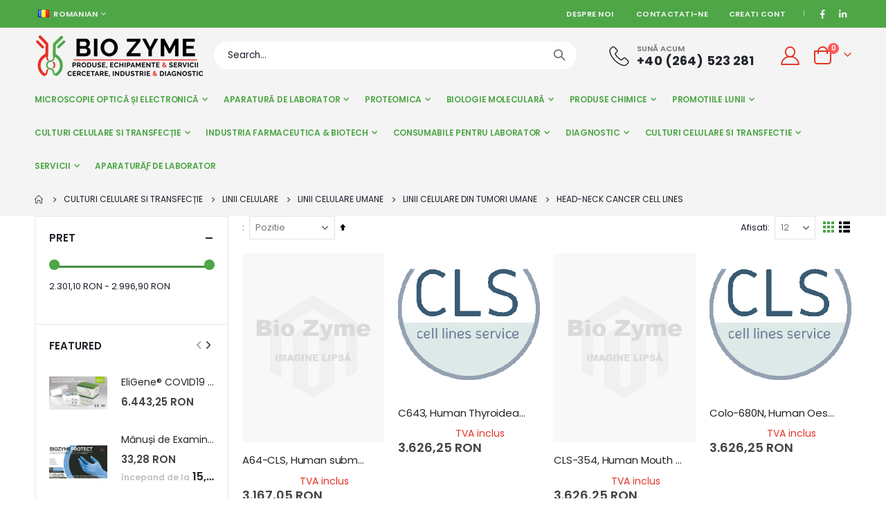

--- FILE ---
content_type: text/html; charset=UTF-8
request_url: https://biozyme.ro/culturi-celulare-si-transfec-ie/linii-celulare/linii-celulare-umane/linii-celulare-din-tumori-umane/head-neck-cancer-cell-lines.html
body_size: 50536
content:
<!doctype html>
<html lang="ro">
    <head >
        <script>
    var BASE_URL = 'https\u003A\u002F\u002Fbiozyme.ro\u002F';
    var require = {
        'baseUrl': 'https\u003A\u002F\u002Fbiozyme.ro\u002Fstatic\u002Fversion1767902517\u002Ffrontend\u002FSmartwave\u002Fporto_child\u002Fro_RO'
    };</script>        <meta charset="utf-8"/>
<meta name="title" content="Head-Neck cancer cell lines - Linii Celulare din Tumori Umane - Linii Celulare Umane - Linii Celulare - Culturi Celulare si Transfecție"/>
<meta name="description" content="Bio Zyme este o companie specializată în importul și distribuția de kituri, reactivi, echipamente și consumabile de laborator, utilizate în special în universități, în centrele și institutele de cercetare, în spitale sau cabinete private, în industria farmaceutică precum și în toate instituțiile în care există laboratoare de biologie celulară și moleculară, genetică, citogenetică, microbiologie, virusologie, biotehnologie, biochimie, imunohistochimie, anatomie patologică, precum și în laboratoarele ce utilizează tehnici de microscopie optică și electronică (TEM și SEM)."/>
<meta name="keywords" content="BioZyme, Bio Zyme"/>
<meta name="robots" content="INDEX,FOLLOW"/>
<meta name="viewport" content="width=device-width, initial-scale=1, maximum-scale=1.0, user-scalable=no"/>
<meta name="format-detection" content="telephone=no"/>
<title>Head-Neck cancer cell lines - Linii Celulare din Tumori Umane - Linii Celulare Umane - Linii Celulare - Culturi Celulare si Transfecție</title>
<link  rel="stylesheet" type="text/css"  media="all" href="https://biozyme.ro/static/version1767902517/frontend/Smartwave/porto_child/ro_RO/mage/calendar.css" />
<link  rel="stylesheet" type="text/css"  media="all" href="https://biozyme.ro/static/version1767902517/frontend/Smartwave/porto_child/ro_RO/css/styles-m.css" />
<link  rel="stylesheet" type="text/css"  media="all" href="https://biozyme.ro/static/version1767902517/frontend/Smartwave/porto_child/ro_RO/owl.carousel/assets/owl.carousel.css" />
<link  rel="stylesheet" type="text/css"  media="all" href="https://biozyme.ro/static/version1767902517/frontend/Smartwave/porto_child/ro_RO/fancybox/css/jquery.fancybox.css" />
<link  rel="stylesheet" type="text/css"  media="all" href="https://biozyme.ro/static/version1767902517/frontend/Smartwave/porto_child/ro_RO/icon-fonts/css/porto-icons-codes.css" />
<link  rel="stylesheet" type="text/css"  media="all" href="https://biozyme.ro/static/version1767902517/frontend/Smartwave/porto_child/ro_RO/simple-line-icons/css/simple-line-icons.css" />
<link  rel="stylesheet" type="text/css"  media="all" href="https://biozyme.ro/static/version1767902517/frontend/Smartwave/porto_child/ro_RO/icon-fonts/css/animation.css" />
<link  rel="stylesheet" type="text/css"  media="all" href="https://biozyme.ro/static/version1767902517/frontend/Smartwave/porto_child/ro_RO/font-awesome/css/font-awesome.min.css" />
<link  rel="stylesheet" type="text/css"  media="all" href="https://biozyme.ro/static/version1767902517/frontend/Smartwave/porto_child/ro_RO/Smartwave_Dailydeals/css/style.css" />
<link  rel="stylesheet" type="text/css"  media="all" href="https://biozyme.ro/static/version1767902517/frontend/Smartwave/porto_child/ro_RO/Smartwave_Filterproducts/css/owl.carousel/assets/owl.carousel.css" />
<link  rel="stylesheet" type="text/css"  media="screen and (min-width: 768px)" href="https://biozyme.ro/static/version1767902517/frontend/Smartwave/porto_child/ro_RO/css/styles-l.css" />
<link  rel="stylesheet" type="text/css"  media="print" href="https://biozyme.ro/static/version1767902517/frontend/Smartwave/porto_child/ro_RO/css/print.css" />
<script  type="text/javascript"  src="https://biozyme.ro/static/version1767902517/_cache/merged/abbc0f5cfbc7f2b1c383bb0f68aee9f1.min.js"></script>
<link  rel="stylesheet" type="text/css" href="//fonts.googleapis.com/css?family=Shadows+Into+Light" />
<link  rel="icon" type="image/x-icon" href="https://biozyme.ro/media/favicon/stores/1/favicon.ico" />
<link  rel="shortcut icon" type="image/x-icon" href="https://biozyme.ro/media/favicon/stores/1/favicon.ico" />
<!-- Google tag (gtag.js) -->
<script async src="https://www.googletagmanager.com/gtag/js?id=G-C4LMEQT6V5"></script>
<script>
  window.dataLayer = window.dataLayer || [];
  function gtag(){dataLayer.push(arguments);}
  gtag('js', new Date());

  gtag('config', 'G-C4LMEQT6V5');
</script>        <link rel='stylesheet' href='//fonts.googleapis.com/css?family=Poppins%3A300%2C300italic%2C400%2C400italic%2C600%2C600italic%2C700%2C700italic%2C800%2C800italic,latin-ext' type='text/css' />
<link href="//fonts.googleapis.com/css?family=Oswald:300,400,500,600,700" rel="stylesheet">
<link href="//fonts.googleapis.com/css?family=Poppins:200,300,400,500,600,700,800" rel="stylesheet">
<link rel="stylesheet" href="//fonts.googleapis.com/css?family=Open+Sans%3A300%2C300italic%2C400%2C400italic%2C600%2C600italic%2C700%2C700italic%2C800%2C800italic&amp;v1&amp;subset=latin%2Clatin-ext" type="text/css" media="screen"/>
    <link rel="stylesheet" type="text/css" media="all" href="https://biozyme.ro/media/porto/web/bootstrap/css/bootstrap.optimized.min.css">
    <link rel="stylesheet" type="text/css" media="all" href="https://biozyme.ro/media/porto/web/css/animate.optimized.css">
<link rel="stylesheet" type="text/css" media="all" href="https://biozyme.ro/media/porto/web/css/header/type1.css">
<link rel="stylesheet" type="text/css" media="all" href="https://biozyme.ro/media/porto/web/css/custom.css">
<link rel="stylesheet" type="text/css" media="all" href="https://biozyme.ro/media/porto/configed_css/design_romanian.css">
<link rel="stylesheet" type="text/css" media="all" href="https://biozyme.ro/media/porto/configed_css/settings_romanian.css">
<script type="text/javascript">
var redirect_cart = false;
</script>
<script type="text/javascript">
require([
    'jquery',
    'pt_animate'
], function ($) {
  $(window).on('load', function(){
    var $wrap = $(document.body);
    if ($.isFunction($.fn.themeAnimate)) {
      $wrap.find('[data-plugin-animate], [data-appear-animation]').each(function() {
        var $this = $(this),
            opts;

        var pluginOptions = $this.data('plugin-options');
        if (pluginOptions) {
          if (typeof pluginOptions == 'string') {
            opts = JSON.parse(pluginOptions.replace(/'/g,'"').replace(';',''));
          } else {
            opts = pluginOptions;
          }
        }
        $this.themeAnimate(opts);
      });
    }
  });
    var scrolled = false;
    $(window).scroll(function(){
        if($(window).width()>=992){
            if(160<$(window).scrollTop() && !scrolled){
                $('.page-header:not(.sticky-header)').css("height",$('.page-header:not(.sticky-header)').height()+'px');
                $('.page-header').addClass("sticky-header");
                scrolled = true;
                if($(".page-header").hasClass("type1") || $(".page-header").hasClass("type2") || $(".page-header").hasClass("type6")) {
                  $('.page-header .minicart-wrapper').after('<div class="minicart-place hide"></div>');
                  var minicart = $('.page-header .minicart-wrapper').detach();
                  $('.page-header .navigation').append(minicart);

                                  }
                            }
            if(160>=$(window).scrollTop() && scrolled){
                $('.page-header.sticky-header').css("height",'auto');
                $('.page-header').removeClass("sticky-header");
                scrolled = false;
                if($(".page-header").hasClass("type1") || $(".page-header").hasClass("type2") || $(".page-header").hasClass("type6")) {
                  var minicart;
                  minicart = $('.page-header .navigation .minicart-wrapper').detach();
                  $('.minicart-place').after(minicart);
                  $('.minicart-place').remove();
                  $('.page-header .minicart-wrapper-moved').addClass("minicart-wrapper").removeClass("minicart-wrapper-moved").removeClass("hide");

                                  }
            }
        }
        if($('body').hasClass('mobile-sticky')) {
            if($(window).width()<=991){
                if(130<$(window).scrollTop() && !scrolled){
                  $('.page-header:not(.sticky-header)').css("height",$('.page-header:not(.sticky-header)').height()+'px');
                  $('.page-header').addClass("sticky-header");
                  scrolled = true;
                }
                if(130>=$(window).scrollTop() && scrolled){
                  $('.page-header.sticky-header').css("height",'auto');
                  $('.page-header').removeClass("sticky-header");
                  scrolled = false;
                }
            }
        }
    });
    $(window).resize(function(){
      var b_w = $(window).width();
      if(b_w <= 991){
        if($('.page-header .navigation .minicart-wrapper').length > 0) {
          var minicart;
          minicart = $('.page-header .navigation .minicart-wrapper').detach();
          $('.minicart-place').after(minicart);
          $('.minicart-place').remove();
          $('.page-header .minicart-wrapper-moved').addClass("minicart-wrapper").removeClass("minicart-wrapper-moved").removeClass("hide");
        }
      }
    });
});
</script>
    <script type="text/x-magento-init">
        {
            "*": {
                "Magento_PageCache/js/form-key-provider": {}
            }
        }
    </script>
    </head>
    <body data-container="body"
          data-mage-init='{"loaderAjax": {}, "loader": { "icon": "https://biozyme.ro/static/version1767902517/frontend/Smartwave/porto_child/ro_RO/images/loader-2.gif"}}'
        id="html-body" class="page-with-filter page-products categorypath-culturi-celulare-si-transfec-ie-linii-celulare-linii-celulare-umane-linii-celulare-din-tumori-umane-head-neck-cancer-cell-lines category-head-neck-cancer-cell-lines  layout-1220 wide mobile-sticky catalog-category-view page-layout-2columns-left">
        
<script type="text/x-magento-init">
    {
        "*": {
            "Magento_PageBuilder/js/widget-initializer": {
                "config": {"[data-content-type=\"slider\"][data-appearance=\"default\"]":{"Magento_PageBuilder\/js\/content-type\/slider\/appearance\/default\/widget":false},"[data-content-type=\"map\"]":{"Magento_PageBuilder\/js\/content-type\/map\/appearance\/default\/widget":false},"[data-content-type=\"row\"]":{"Magento_PageBuilder\/js\/content-type\/row\/appearance\/default\/widget":false},"[data-content-type=\"tabs\"]":{"Magento_PageBuilder\/js\/content-type\/tabs\/appearance\/default\/widget":false},"[data-content-type=\"slide\"]":{"Magento_PageBuilder\/js\/content-type\/slide\/appearance\/default\/widget":{"buttonSelector":".pagebuilder-slide-button","showOverlay":"hover","dataRole":"slide"}},"[data-content-type=\"banner\"]":{"Magento_PageBuilder\/js\/content-type\/banner\/appearance\/default\/widget":{"buttonSelector":".pagebuilder-banner-button","showOverlay":"hover","dataRole":"banner"}},"[data-content-type=\"buttons\"]":{"Magento_PageBuilder\/js\/content-type\/buttons\/appearance\/inline\/widget":false},"[data-content-type=\"products\"][data-appearance=\"carousel\"]":{"Magento_PageBuilder\/js\/content-type\/products\/appearance\/carousel\/widget":false},"[data-content-type=\"filterproducts\"][data-appearance=\"owlcarousel\"]":{"Smartwave_Filterproducts\/js\/content-type\/filterproducts\/appearance\/carousel\/widget":false}},
                "breakpoints": {"desktop":{"label":"Desktop","stage":true,"default":true,"class":"desktop-switcher","icon":"Magento_PageBuilder::css\/images\/switcher\/switcher-desktop.svg","conditions":{"min-width":"1024px"},"options":{"products":{"default":{"slidesToShow":"5"}}}},"tablet":{"conditions":{"max-width":"1024px","min-width":"768px"},"options":{"products":{"default":{"slidesToShow":"4"},"continuous":{"slidesToShow":"3"}}}},"mobile":{"label":"Mobile","stage":true,"class":"mobile-switcher","icon":"Magento_PageBuilder::css\/images\/switcher\/switcher-mobile.svg","media":"only screen and (max-width: 768px)","conditions":{"max-width":"768px","min-width":"640px"},"options":{"products":{"default":{"slidesToShow":"3"}}}},"mobile-small":{"conditions":{"max-width":"640px"},"options":{"products":{"default":{"slidesToShow":"2"},"continuous":{"slidesToShow":"1"}}}}}            }
        }
    }
</script>

<div class="cookie-status-message" id="cookie-status">
    The store will not work correctly in the case when cookies are disabled.</div>
<script type="text/x-magento-init">
    {
        "*": {
            "cookieStatus": {}
        }
    }
</script>

<script type="text/x-magento-init">
    {
        "*": {
            "mage/cookies": {
                "expires": null,
                "path": "\u002F",
                "domain": ".biozyme.ro",
                "secure": false,
                "lifetime": "3600"
            }
        }
    }
</script>

<script>
    window.cookiesConfig = window.cookiesConfig || {};
    window.cookiesConfig.secure = true;
</script><script>    require.config({
        map: {
            '*': {
                wysiwygAdapter: 'mage/adminhtml/wysiwyg/tiny_mce/tinymce4Adapter'
            }
        }
    });</script><script>
    require.config({
        paths: {
            googleMaps: 'https\u003A\u002F\u002Fmaps.googleapis.com\u002Fmaps\u002Fapi\u002Fjs\u003Fv\u003D3\u0026key\u003D'
        },
        config: {
            'Magento_PageBuilder/js/utils/map': {
                style: ''
            },
            'Magento_PageBuilder/js/content-type/map/preview': {
                apiKey: '',
                apiKeyErrorMessage: 'You\u0020must\u0020provide\u0020a\u0020valid\u0020\u003Ca\u0020href\u003D\u0027https\u003A\u002F\u002Fbiozyme.ro\u002Fadminhtml\u002Fsystem_config\u002Fedit\u002Fsection\u002Fcms\u002F\u0023cms_pagebuilder\u0027\u0020target\u003D\u0027_blank\u0027\u003EGoogle\u0020Maps\u0020API\u0020key\u003C\u002Fa\u003E\u0020to\u0020use\u0020a\u0020map.'
            },
            'Magento_PageBuilder/js/form/element/map': {
                apiKey: '',
                apiKeyErrorMessage: 'You\u0020must\u0020provide\u0020a\u0020valid\u0020\u003Ca\u0020href\u003D\u0027https\u003A\u002F\u002Fbiozyme.ro\u002Fadminhtml\u002Fsystem_config\u002Fedit\u002Fsection\u002Fcms\u002F\u0023cms_pagebuilder\u0027\u0020target\u003D\u0027_blank\u0027\u003EGoogle\u0020Maps\u0020API\u0020key\u003C\u002Fa\u003E\u0020to\u0020use\u0020a\u0020map.'
            },
        }
    });
</script>

<script>
    require.config({
        shim: {
            'Magento_PageBuilder/js/utils/map': {
                deps: ['googleMaps']
            }
        }
    });
</script>

<script type="text/javascript">
require([
    'jquery',
    'themeSticky'
], function ($) {
  if(!$("body").hasClass("page-layout-1column") && !$("body").hasClass("account")) {
    $(".sidebar.sidebar-main .sidebar-content").themeSticky({
      autoInit: true,
      minWidth: 992,
      containerSelector: '.page-main .columns',
      autoFit: true,
      paddingOffsetBottom: 10,
      paddingOffsetTop: 10
    });
  }
});
</script>
<script type="text/javascript">
require([
    'jquery'
], function ($) {
  // sticky filter on mobile
    $(window).on('load',function(){
      if ($('.toolbar').length > 0) {
        var init_filter_sticky = function() {
          var $obj = $('#layer-product-list > .toolbar.toolbar-products,#layer-product-list .search.results > .toolbar.toolbar-products');

          if (!$obj.prev('.filter-placeholder').length) {
            $('<div class="filter-placeholder m-0"></div>').insertBefore($obj);
          }
          var sticky_height = 0;
          if($('.page-header.sticky-header').length > 0){
            sticky_height = $('.page-header.sticky-header .header-main').outerHeight();
          }
          var $ph = $obj.prev('.filter-placeholder'),
              scrollTop = $(window).scrollTop(),
              offset = sticky_height;
          if ($ph.offset().top <= scrollTop + offset) {
            $ph.css('height', $obj.outerHeight() + parseInt($obj.css('margin-bottom')));
            $obj.addClass('sticky').css('top', offset);
          } else {
            $ph.css('height', '');
            $obj.removeClass('sticky');
          }
        };
        if (window.innerWidth < 992) {
          window.removeEventListener('scroll', init_filter_sticky);
          window.addEventListener('scroll', init_filter_sticky, {passive: true});
          init_filter_sticky();
        }
        $(window).on('resize', function() {
          if (window.innerWidth < 992) {
            window.removeEventListener('scroll', init_filter_sticky);
            window.addEventListener('scroll', init_filter_sticky, {passive: true});
          }else{
            window.removeEventListener('scroll', init_filter_sticky);
            $('#layer-product-list > .toolbar.toolbar-products').removeClass('sticky').css('top', '').prev('.filter-placeholder').css('height', '');
          }
        });
      }
    });
    // filter popup events
		$(document).on('click', '.sidebar-toggle', function(e) {
			e.preventDefault();
			var $html = $('html');
      var $obj = $('.columns .mobile-sidebar');
      if (!$obj.parents().find('.sidebar-overlay').length) {

        $('<div class="sidebar-overlay"></div>').insertBefore($obj);
      }
      if($('#ln_overlay').length) {
        var Isloader = $('#ln_overlay').detach();
        if (!$obj.prev('#ln_overlay').length) {
          Isloader.insertBefore($obj);
        }
      }
			if ($html.hasClass('sidebar-opened')) {
				$html.removeClass('sidebar-opened');
				$('.sidebar-overlay').removeClass('active');
			} else {
				$html.addClass('sidebar-opened');
				$('.sidebar-overlay').addClass('active');
			}
		});

		$(document.body).on('click', '.sidebar-overlay', function() {
			$('html').removeClass('sidebar-opened');
			$('html').removeClass('filter-sidebar-opened');
			$(this).removeClass('active');
		});

		$(window).on('resize', function() {
			if (window.innerWidth > 991) {
				$('.sidebar-overlay').click();
			}
		});
});
</script>
<div class="page-wrapper"><div class="porto-block-html-top">
  <div class="background-color-dark text-color-light d-none">
      </div>
</div>
<script type="text/javascript">
  require([
      'jquery'
  ], function ($) {
      $('.porto-block-html-top > div').removeClass('d-none').append('<button class="mfp-close">×</button>');
      $('body').on('click', '.porto-block-html-top .mfp-close', function() {
        $(this).parent().fadeOut();
      });
  });
</script>
<header class="page-header type1" >
  <div class="main-panel-top">
      <div class="container">
          <div class="main-panel-inner">
              <div class="panel wrapper">
                <div class="header-left">
                  <div class="panel header">
                                            <div class="switcher language switcher-language" data-ui-id="language-switcher" id="switcher-language">
    <strong class="label switcher-label"><span>Limba</span></strong>
    <div class="actions dropdown options switcher-options">
        <div class="action toggle switcher-trigger" id="switcher-language-trigger">
            <strong class="view-romanian">
                                    <img src="https://biozyme.ro/media/wysiwyg/smartwave/porto/flags/romanian.png" alt="" />
                                <span>Romanian</span>
            </strong>
        </div>
        <ul class="dropdown switcher-dropdown"
            data-mage-init='{"dropdownDialog":{
                "appendTo":"#switcher-language > .options",
                "triggerTarget":"#switcher-language-trigger",
                "closeOnMouseLeave": false,
                "triggerClass":"active",
                "parentClass":"active",
                "buttons":null}}'>
                                                                            <li class="view-english switcher-option">
                        <a href="#" data-post='{"action":"https:\/\/biozyme.ro\/stores\/store\/redirect\/","data":{"___store":"english","___from_store":"romanian","uenc":"[base64]"}}'>
                                                            <img src="https://biozyme.ro/media/wysiwyg/smartwave/porto/flags/english.png" alt="" />
                                                        English</a>
                    </li>
                                                </ul>
    </div>
</div>
                  </div>
                </div>
                <div class="header-right">
                  <div class="panel header show-icon-tablet">
                    <div class="top-links-icon">
                      <a href="javascript:;">Link-uri</a>
                    </div>
                    <ul class="header links">    <li class="greet welcome" data-bind="scope: 'customer'">
        <!-- ko if: customer().fullname  -->
        <span class="logged-in"
              data-bind="text: new String('Bine ati venit, %1!').replace('%1', customer().fullname)">
        </span>
        <!-- /ko -->
        <!-- ko ifnot: customer().fullname  -->
        <span class="not-logged-in"
              data-bind="html: ''"></span>
                <!-- /ko -->
    </li>
    <script type="text/x-magento-init">
    {
        "*": {
            "Magento_Ui/js/core/app": {
                "components": {
                    "customer": {
                        "component": "Magento_Customer/js/view/customer"
                    }
                }
            }
        }
    }
    </script>
<li class="item link compare hide" data-bind="scope: 'compareProducts'" data-role="compare-products-link">
    <a class="action compare" title="Comparati produse"
       data-bind="attr: {'href': compareProducts().listUrl}, css: {'': !compareProducts().count}"
    >
    	<em class="porto-icon-chart hidden-xs"></em>
        Comparati        (<span class="counter qty" data-bind="text: compareProducts().countCaption"></span>)
    </a>
</li>
<script type="text/x-magento-init">
{"[data-role=compare-products-link]": {"Magento_Ui/js/core/app": {"components":{"compareProducts":{"component":"Magento_Catalog\/js\/view\/compare-products"}}}}}
</script>
<li><a href="https://biozyme.ro/despre-noi">Despre noi</a></li>
<li><a href="https://biozyme.ro/contact">Contactati-ne</a></li><li><a href="https://biozyme.ro/customer/account/create/" id="idHnOdhRpq" >Creati cont</a></li></ul>                  </div>
                  <div data-content-type="html" data-appearance="default" data-element="main" data-decoded="true"><span class="gap">|</span>
<div class="share-links">
  <a target="_blank" rel="nofollow" class="share-facebook" href="https://www.facebook.com/BioZyme.Romania" title="Facebook"></a>
  <a target="_blank" rel="nofollow" class="share-linkedin" href="https://www.linkedin.com/in/sc-bio-zyme-srl-b4ba3968/" title="Linkedin"></a>
</div></div> 
                </div>
              </div>
          </div>
      </div>
  </div>
  <div class="header-main">
    <div class="header content header-row">
      <div class="header-left">
        <span data-action="toggle-nav" class="action nav-toggle"><span>Comutare în navigare</span></span>
            <a class="logo" href="https://biozyme.ro/" title="Bio Zyme">
        <img src="https://biozyme.ro/media/logo/stores/1/logo_biozyme.png"
             alt="Bio Zyme"
             width="244"             height="63"        />
    </a>
      </div>
      <div class="header-center">
        <div class="search-area show-icon-tablet">
          <a href="javascript:void(0);" class="search-toggle-icon"><span><i class="porto-icon-magnifier"></i></span></a>
          <div class="block block-search">
    <div class="block block-content">
        <form class="form minisearch" id="search_mini_form" action="https://biozyme.ro/catalogsearch/result/" method="get">
            <div class="field search">
                <div class="control">
                    <input id="search"
                           data-mage-init='{"quickSearch":{
                                "formSelector":"#search_mini_form",
                                "url":"https://biozyme.ro/search/ajax/suggest/",
                                "destinationSelector":"#search_autocomplete"}
                           }'
                           type="text"
                           name="q"
                           value=""
                           placeholder="Search..."
                           class="input-text"
                           maxlength="128"
                           role="combobox"
                           aria-haspopup="false"
                           aria-autocomplete="both"
                           autocomplete="off"/>
                    <div id="search_autocomplete" class="search-autocomplete"></div>
                    <div class="nested">
    <a class="action advanced" href="https://biozyme.ro/catalogsearch/advanced/" data-action="advanced-search">
        Cautare avansata    </a>
</div>
                </div>
            </div>
            <div class="actions">
                <button type="submit"
                        title="Cautare"
                        class="action search">
                    <span>Cautare</span>
                </button>
            </div>
        </form>
    </div>
</div>
        </div>
      </div>
      <div class="header-right">
        <div class="header-contact">
          <div class="custom-block"><div data-content-type="html" data-appearance="default" data-element="main" data-decoded="true"><div class="porto-sicon-box text-left mx-4 mb-0 d-none d-lg-flex d-sticky-header-none style_1 default-icon">
    <div class="porto-sicon-default">
      <div class="porto-just-icon-wrapper" style="text-align: center;">
        <div class="porto-icon none" style="height: 1em;color: #222529; font-size: 29px; display: inline-block;line-height:1;"><i class="porto-icon-phone-2"></i></div>
      </div>
    </div>
    <div class="porto-sicon-header">
      <h3 class="porto-sicon-title" style="font-weight: 600; font-size: 11px; line-height: 1.2; color: #777777;margin: 0 0 3px;">SUNĂ ACUM</h3>
      <p style="font-weight: 700; font-size: 18px; line-height: 0.9; color: #222529;">+40 (264) 523 281</p>
    </div>
  </div>  </div></div>          <a href="https://biozyme.ro/customer/account/" class="my-account m-l-xs mr-1 mr-lg-2" title="My Account"><i class="porto-icon-user-2"></i></a>
        </div>
        
<div data-block="minicart" class="minicart-wrapper cart-design-2">
    <a class="action showcart" href="https://biozyme.ro/checkout/cart/"
       data-bind="scope: 'minicart_content'">
       <i class="minicart-icon porto-icon-shopping-cart"></i>
        <span class="text">Cart</span>
        <span class="counter qty empty"
              data-bind="css: { empty: !!getCartParam('summary_count') == false }, blockLoader: isLoading">
            <span class="counter-number">
            <!-- ko if: getCartParam('summary_count') --><!-- ko text: getCartParam('summary_count') --><!-- /ko --><!-- /ko -->
            <!-- ko ifnot: getCartParam('summary_count') -->0<!-- /ko -->
            </span>
            <span class="counter-label">
                <!-- ko i18n: 'items' --><!-- /ko -->
            </span>
        </span>
    </a>
    <a class="showcart action-subtotal d-none" href="https://biozyme.ro/checkout/cart/"
       data-bind="scope: 'minicart_content'">
        <span class="cart-subtotal">
          Cos de cumparaturi          <span class="cart-price">
            <span class="amount" data-bind="html: getCartParam('subtotal')">
              <!-- ko if: !getCartParam('subtotal') -->
                  <!-- ko i18n: '€ 0.00' --><!-- /ko -->
              <!-- /ko -->
            </span>
          </span>
        </span>
    </a>
            <div class="block block-minicart empty"
             data-role="dropdownDialog"
             data-mage-init='{"dropdownDialog":{
                "appendTo":"[data-block=minicart]",
                "triggerTarget":".showcart",
                "timeout": "2000",
                "closeOnMouseLeave": false,
                "closeOnEscape": true,
                "triggerClass":"active",
                "parentClass":"active",
                "buttons":[]}}'>
            <div id="minicart-content-wrapper" data-bind="scope: 'minicart_content'">
                <!-- ko template: getTemplate() --><!-- /ko -->
            </div>
        </div>
        <script>window.checkout = {"shoppingCartUrl":"https:\/\/biozyme.ro\/checkout\/cart\/","checkoutUrl":"https:\/\/biozyme.ro\/checkout\/","updateItemQtyUrl":"https:\/\/biozyme.ro\/checkout\/sidebar\/updateItemQty\/","removeItemUrl":"https:\/\/biozyme.ro\/checkout\/sidebar\/removeItem\/","imageTemplate":"Magento_Catalog\/product\/image_with_borders","baseUrl":"https:\/\/biozyme.ro\/","minicartMaxItemsVisible":5,"websiteId":"1","maxItemsToDisplay":10,"storeId":"1","storeGroupId":"1","customerLoginUrl":"https:\/\/biozyme.ro\/customer\/account\/login\/referer\/[base64]%2C%2C\/","isRedirectRequired":false,"autocomplete":"off","captcha":{"user_login":{"isCaseSensitive":false,"imageHeight":50,"imageSrc":"","refreshUrl":"https:\/\/biozyme.ro\/captcha\/refresh\/","isRequired":false,"timestamp":1768895783}}}</script>    <script type="text/x-magento-init">
    {
        "[data-block='minicart']": {
            "Magento_Ui/js/core/app": {"components":{"minicart_content":{"children":{"subtotal.container":{"children":{"subtotal":{"children":{"subtotal.totals":{"config":{"display_cart_subtotal_incl_tax":1,"display_cart_subtotal_excl_tax":0,"template":"Magento_Tax\/checkout\/minicart\/subtotal\/totals"},"children":{"subtotal.totals.msrp":{"component":"Magento_Msrp\/js\/view\/checkout\/minicart\/subtotal\/totals","config":{"displayArea":"minicart-subtotal-hidden","template":"Magento_Msrp\/checkout\/minicart\/subtotal\/totals"}}},"component":"Magento_Tax\/js\/view\/checkout\/minicart\/subtotal\/totals"}},"component":"uiComponent","config":{"template":"Magento_Checkout\/minicart\/subtotal"}}},"component":"uiComponent","config":{"displayArea":"subtotalContainer"}},"item.renderer":{"component":"Magento_Checkout\/js\/view\/cart-item-renderer","config":{"displayArea":"defaultRenderer","template":"Magento_Checkout\/minicart\/item\/default"},"children":{"item.image":{"component":"Magento_Catalog\/js\/view\/image","config":{"template":"Magento_Catalog\/product\/image","displayArea":"itemImage"}},"checkout.cart.item.price.sidebar":{"component":"uiComponent","config":{"template":"Magento_Checkout\/minicart\/item\/price","displayArea":"priceSidebar"}}}},"extra_info":{"component":"uiComponent","config":{"displayArea":"extraInfo"}},"promotion":{"component":"uiComponent","config":{"displayArea":"promotion"}}},"config":{"itemRenderer":{"default":"defaultRenderer","simple":"defaultRenderer","virtual":"defaultRenderer"},"template":"Magento_Checkout\/minicart\/content"},"component":"Magento_Checkout\/js\/view\/minicart"}},"types":[]}        },
        "*": {
            "Magento_Ui/js/block-loader": "https://biozyme.ro/static/version1767902517/frontend/Smartwave/porto_child/ro_RO/images/loader-1.gif"
        }
    }
    </script>
    </div>
      </div>
    </div>
  </div>
      <div class="sections nav-sections">
                <div class="section-items nav-sections-items"
             data-mage-init='{"tabs":{"openedState":"active"}}'>
                                            <div class="section-item-title nav-sections-item-title"
                     data-role="collapsible">
                    <a class="nav-sections-item-switch"
                       data-toggle="switch" href="#store.menu">
                        Menu                    </a>
                </div>
                <div class="section-item-content nav-sections-item-content"
                     id="store.menu"
                     data-role="content">
                    
<nav class="navigation sw-megamenu " role="navigation">
    <ul>
        <li class="ui-menu-item level0 classic parent "><div class="open-children-toggle"></div><a href="https://biozyme.ro/microscopie-optica-i-electronica.html" class="level-top" title="Microscopie Optică și Electronică"><span>Microscopie Optică și Electronică</span></a><div class="level0 submenu"><div class="row"><ul class="subchildmenu "><li class="ui-menu-item level1 parent "><div class="open-children-toggle"></div><a href="https://biozyme.ro/microscopie-optica-i-electronica/accesorii-microscopie-electronica.html" title="Accesorii Microscopie Electronică"><span>Accesorii Microscopie Electronică</span></a><ul class="subchildmenu "><li class="ui-menu-item level2 "><a href="https://biozyme.ro/microscopie-optica-i-electronica/accesorii-microscopie-electronica/produse-agar-scientific-uk.html" title="Produse Agar Scientific UK"><span>Produse Agar Scientific UK</span></a></li><li class="ui-menu-item level2 "><a href="https://biozyme.ro/microscopie-optica-i-electronica/accesorii-microscopie-electronica/produse-electron-microscopy-sciences-usa.html" title="Produse Electron Microscopy Sciences USA"><span>Produse Electron Microscopy Sciences USA</span></a></li></ul></li><li class="ui-menu-item level1 parent "><div class="open-children-toggle"></div><a href="https://biozyme.ro/microscopie-optica-i-electronica/producatori-microscopie-optica-i-electronica.html" title="Producători Microscopie Optică și Electronică"><span>Producători Microscopie Optică și Electronică</span></a><ul class="subchildmenu "><li class="ui-menu-item level2 "><a href="https://biozyme.ro/microscopie-optica-i-electronica/producatori-microscopie-optica-i-electronica/optika.html" title="Optika"><span>Optika</span></a></li><li class="ui-menu-item level2 "><a href="https://biozyme.ro/microscopie-optica-i-electronica/producatori-microscopie-optica-i-electronica/dino-lite-digital-microscope.html" title="Dino-Lite Digital Microscope"><span>Dino-Lite Digital Microscope</span></a></li><li class="ui-menu-item level2 "><a href="https://biozyme.ro/microscopie-optica-i-electronica/producatori-microscopie-optica-i-electronica/electron-microscopy-sciences.html" title="Electron Microscopy Sciences"><span>Electron Microscopy Sciences</span></a></li></ul></li><li class="ui-menu-item level1 parent "><div class="open-children-toggle"></div><a href="https://biozyme.ro/microscopie-optica-i-electronica/surse-de-lumina.html" title="Surse de Lumină"><span>Surse de Lumină</span></a><ul class="subchildmenu "><li class="ui-menu-item level2 "><a href="https://biozyme.ro/microscopie-optica-i-electronica/surse-de-lumina/iluminatoare.html" title="Iluminatoare"><span>Iluminatoare</span></a></li></ul></li><li class="ui-menu-item level1 parent "><div class="open-children-toggle"></div><a href="https://biozyme.ro/microscopie-optica-i-electronica/microscoape-optice.html" title="Microscoape Optice"><span>Microscoape Optice</span></a><ul class="subchildmenu "><li class="ui-menu-item level2 "><a href="https://biozyme.ro/microscopie-optica-i-electronica/microscoape-optice/microscoape-didactice.html" title="Microscoape Didactice"><span>Microscoape Didactice</span></a></li><li class="ui-menu-item level2 "><a href="https://biozyme.ro/microscopie-optica-i-electronica/microscoape-optice/microscoape-pentru-industrie.html" title="Microscoape pentru Industrie"><span>Microscoape pentru Industrie</span></a></li><li class="ui-menu-item level2 "><a href="https://biozyme.ro/microscopie-optica-i-electronica/microscoape-optice/microscoape-cu-fluorescen-a.html" title="Microscoape cu Fluorescență"><span>Microscoape cu Fluorescență</span></a></li><li class="ui-menu-item level2 "><a href="https://biozyme.ro/microscopie-optica-i-electronica/microscoape-optice/microscoape-pentru-cercetare.html" title="Microscoape pentru Cercetare"><span>Microscoape pentru Cercetare</span></a></li></ul></li><li class="ui-menu-item level1 "><a href="https://biozyme.ro/microscopie-optica-i-electronica/microscoape-digitale.html" title="Microscoape Digitale"><span>Microscoape Digitale</span></a></li><li class="ui-menu-item level1 parent "><div class="open-children-toggle"></div><a href="https://biozyme.ro/microscopie-optica-i-electronica/stereomicroscoape.html" title="Stereomicroscoape"><span>Stereomicroscoape</span></a><ul class="subchildmenu "><li class="ui-menu-item level2 "><a href="https://biozyme.ro/microscopie-optica-i-electronica/stereomicroscoape/stereomicroscoape-didactice.html" title="Stereomicroscoape Didactice"><span>Stereomicroscoape Didactice</span></a></li><li class="ui-menu-item level2 "><a href="https://biozyme.ro/microscopie-optica-i-electronica/stereomicroscoape/stereomicroscoape-pentru-studen-i.html" title="Stereomicroscoape pentru Studenți"><span>Stereomicroscoape pentru Studenți</span></a></li><li class="ui-menu-item level2 "><a href="https://biozyme.ro/microscopie-optica-i-electronica/stereomicroscoape/stereomicroscoape-profesionale.html" title="Stereomicroscoape Profesionale"><span>Stereomicroscoape Profesionale</span></a></li><li class="ui-menu-item level2 "><a href="https://biozyme.ro/microscopie-optica-i-electronica/stereomicroscoape/stereomicroscoape-digitale.html" title="Stereomicroscoape Digitale"><span>Stereomicroscoape Digitale</span></a></li><li class="ui-menu-item level2 "><a href="https://biozyme.ro/microscopie-optica-i-electronica/stereomicroscoape/stereomicroscoape-laborator.html" title="Stereomicroscoape Laborator"><span>Stereomicroscoape Laborator</span></a></li></ul></li><li class="ui-menu-item level1 parent "><div class="open-children-toggle"></div><a href="https://biozyme.ro/microscopie-optica-i-electronica/accesorii-microscoape.html" title="Accesorii Microscoape"><span>Accesorii Microscoape</span></a><ul class="subchildmenu "><li class="ui-menu-item level2 "><a href="https://biozyme.ro/microscopie-optica-i-electronica/accesorii-microscoape/oculare.html" title="Oculare"><span>Oculare</span></a></li><li class="ui-menu-item level2 "><a href="https://biozyme.ro/microscopie-optica-i-electronica/accesorii-microscoape/platforma-masa-microscop.html" title="Platformă (masă) Microscop"><span>Platformă (masă) Microscop</span></a></li><li class="ui-menu-item level2 "><a href="https://biozyme.ro/microscopie-optica-i-electronica/accesorii-microscoape/obiective.html" title="Obiective"><span>Obiective</span></a></li><li class="ui-menu-item level2 "><a href="https://biozyme.ro/microscopie-optica-i-electronica/accesorii-microscoape/adaptatoare-foto.html" title="Adaptatoare Foto"><span>Adaptatoare Foto</span></a></li><li class="ui-menu-item level2 "><a href="https://biozyme.ro/microscopie-optica-i-electronica/accesorii-microscoape/baterii-solare.html" title="Baterii Solare"><span>Baterii Solare</span></a></li><li class="ui-menu-item level2 "><a href="https://biozyme.ro/microscopie-optica-i-electronica/accesorii-microscoape/filtre-i-polarizatoare.html" title="Filtre și Polarizatoare "><span>Filtre și Polarizatoare </span></a></li><li class="ui-menu-item level2 "><a href="https://biozyme.ro/microscopie-optica-i-electronica/accesorii-microscoape/condensatoare-camp-intunecat.html" title="Condensatoare Câmp Întunecat"><span>Condensatoare Câmp Întunecat</span></a></li><li class="ui-menu-item level2 "><a href="https://biozyme.ro/microscopie-optica-i-electronica/accesorii-microscoape/platforma-masa-microscop-cu-incalzire.html" title="Platformă (masă) Microscop cu încălzire"><span>Platformă (masă) Microscop cu încălzire</span></a></li><li class="ui-menu-item level2 "><a href="https://biozyme.ro/microscopie-optica-i-electronica/accesorii-microscoape/cap-pentru-microscop.html" title="Cap pentru Microscop"><span>Cap pentru Microscop</span></a></li><li class="ui-menu-item level2 "><a href="https://biozyme.ro/microscopie-optica-i-electronica/accesorii-microscoape/inele-de-faza.html" title="Inele de Fază"><span>Inele de Fază</span></a></li><li class="ui-menu-item level2 "><a href="https://biozyme.ro/microscopie-optica-i-electronica/accesorii-microscoape/iluminatoare.html" title="Iluminatoare"><span>Iluminatoare</span></a></li><li class="ui-menu-item level2 "><a href="https://biozyme.ro/microscopie-optica-i-electronica/accesorii-microscoape/oglinzi.html" title="Oglinzi"><span>Oglinzi</span></a></li></ul></li><li class="ui-menu-item level1 parent "><div class="open-children-toggle"></div><a href="https://biozyme.ro/microscopie-optica-i-electronica/accesorii-diverse.html" title="Accesorii Diverse"><span>Accesorii Diverse</span></a><ul class="subchildmenu "><li class="ui-menu-item level2 "><a href="https://biozyme.ro/microscopie-optica-i-electronica/accesorii-diverse/micrometru-obiectiv.html" title="Micrometru Obiectiv"><span>Micrometru Obiectiv</span></a></li><li class="ui-menu-item level2 "><a href="https://biozyme.ro/microscopie-optica-i-electronica/accesorii-diverse/becuri.html" title="Becuri"><span>Becuri</span></a></li><li class="ui-menu-item level2 "><a href="https://biozyme.ro/microscopie-optica-i-electronica/accesorii-diverse/huse-pentru-microscoape.html" title="Huse pentru Microscoape"><span>Huse pentru Microscoape</span></a></li><li class="ui-menu-item level2 "><a href="https://biozyme.ro/microscopie-optica-i-electronica/accesorii-diverse/micrometru-ocular.html" title="Micrometru Ocular"><span>Micrometru Ocular</span></a></li></ul></li><li class="ui-menu-item level1 parent "><div class="open-children-toggle"></div><a href="https://biozyme.ro/microscopie-optica-i-electronica/camere-digitale.html" title="Camere Digitale"><span>Camere Digitale</span></a><ul class="subchildmenu "><li class="ui-menu-item level2 "><a href="https://biozyme.ro/microscopie-optica-i-electronica/camere-digitale/adaptatoare.html" title="Adaptatoare"><span>Adaptatoare</span></a></li></ul></li><li class="ui-menu-item level1 parent "><div class="open-children-toggle"></div><a href="https://biozyme.ro/microscopie-optica-i-electronica/accesorii-stereomicroscoape.html" title="Accesorii Stereomicroscoape"><span>Accesorii Stereomicroscoape</span></a><ul class="subchildmenu "><li class="ui-menu-item level2 "><a href="https://biozyme.ro/microscopie-optica-i-electronica/accesorii-stereomicroscoape/lentile.html" title="Lentile"><span>Lentile</span></a></li><li class="ui-menu-item level2 "><a href="https://biozyme.ro/microscopie-optica-i-electronica/accesorii-stereomicroscoape/oculare.html" title="Oculare"><span>Oculare</span></a></li><li class="ui-menu-item level2 parent "><div class="open-children-toggle"></div><a href="https://biozyme.ro/microscopie-optica-i-electronica/accesorii-stereomicroscoape/platouri-alb.html" title="Platouri Alb"><span>Platouri Alb</span></a><ul class="subchildmenu "><li class="ui-menu-item level3 "><a href="https://biozyme.ro/microscopie-optica-i-electronica/accesorii-stereomicroscoape/platouri-alb/negru.html" title="Negru"><span>Negru</span></a></li></ul></li><li class="ui-menu-item level2 "><a href="https://biozyme.ro/microscopie-optica-i-electronica/accesorii-stereomicroscoape/platouri-sticla.html" title="Platouri Sticlă"><span>Platouri Sticlă</span></a></li><li class="ui-menu-item level2 "><a href="https://biozyme.ro/microscopie-optica-i-electronica/accesorii-stereomicroscoape/obiective.html" title="Obiective"><span>Obiective</span></a></li><li class="ui-menu-item level2 "><a href="https://biozyme.ro/microscopie-optica-i-electronica/accesorii-stereomicroscoape/condensatoare-camp-intunecat.html" title="Condensatoare Câmp Întunecat"><span>Condensatoare Câmp Întunecat</span></a></li><li class="ui-menu-item level2 "><a href="https://biozyme.ro/microscopie-optica-i-electronica/accesorii-stereomicroscoape/cleme-pozi-ionare-e-antion.html" title="Cleme Poziționare Eșantion"><span>Cleme Poziționare Eșantion</span></a></li><li class="ui-menu-item level2 "><a href="https://biozyme.ro/microscopie-optica-i-electronica/accesorii-stereomicroscoape/filtre-i-polarizatoare.html" title="Filtre și Polarizatoare"><span>Filtre și Polarizatoare</span></a></li><li class="ui-menu-item level2 "><a href="https://biozyme.ro/microscopie-optica-i-electronica/accesorii-stereomicroscoape/adaptatoare-foto.html" title="Adaptatoare Foto"><span>Adaptatoare Foto</span></a></li><li class="ui-menu-item level2 "><a href="https://biozyme.ro/microscopie-optica-i-electronica/accesorii-stereomicroscoape/platouri-manuale.html" title="Platouri Manuale"><span>Platouri Manuale</span></a></li><li class="ui-menu-item level2 "><a href="https://biozyme.ro/microscopie-optica-i-electronica/accesorii-stereomicroscoape/platouri-mecanice.html" title="Platouri Mecanice"><span>Platouri Mecanice</span></a></li><li class="ui-menu-item level2 "><a href="https://biozyme.ro/microscopie-optica-i-electronica/accesorii-stereomicroscoape/stand-picior-stereomicroscop.html" title="Stand (picior) Stereomicroscop"><span>Stand (picior) Stereomicroscop</span></a></li><li class="ui-menu-item level2 parent "><div class="open-children-toggle"></div><a href="https://biozyme.ro/microscopie-optica-i-electronica/accesorii-stereomicroscoape/divizoare-fascicule-foto.html" title="Divizoare Fascicule Foto"><span>Divizoare Fascicule Foto</span></a><ul class="subchildmenu "><li class="ui-menu-item level3 "><a href="https://biozyme.ro/microscopie-optica-i-electronica/accesorii-stereomicroscoape/divizoare-fascicule-foto/video.html" title="Video"><span>Video</span></a></li></ul></li><li class="ui-menu-item level2 "><a href="https://biozyme.ro/microscopie-optica-i-electronica/accesorii-stereomicroscoape/diafragme-iris.html" title="Diafragme Iris"><span>Diafragme Iris</span></a></li><li class="ui-menu-item level2 "><a href="https://biozyme.ro/microscopie-optica-i-electronica/accesorii-stereomicroscoape/alte-accesorii.html" title="Alte Accesorii"><span>Alte Accesorii</span></a></li><li class="ui-menu-item level2 "><a href="https://biozyme.ro/microscopie-optica-i-electronica/accesorii-stereomicroscoape/vacuum-pick-up.html" title="Vacuum Pick-up"><span>Vacuum Pick-up</span></a></li><li class="ui-menu-item level2 "><a href="https://biozyme.ro/microscopie-optica-i-electronica/accesorii-stereomicroscoape/platouri-plastic.html" title="Platouri Plastic"><span>Platouri Plastic</span></a></li><li class="ui-menu-item level2 "><a href="https://biozyme.ro/microscopie-optica-i-electronica/accesorii-stereomicroscoape/platouri-cu-incalzire.html" title="Platouri cu încălzire"><span>Platouri cu încălzire</span></a></li><li class="ui-menu-item level2 "><a href="https://biozyme.ro/microscopie-optica-i-electronica/accesorii-stereomicroscoape/sisteme-focalizare.html" title="Sisteme Focalizare"><span>Sisteme Focalizare</span></a></li></ul></li><li class="ui-menu-item level1 "><a href="https://biozyme.ro/microscopie-optica-i-electronica/microtoame.html" title="Microtoame"><span>Microtoame</span></a></li><li class="ui-menu-item level1 parent "><div class="open-children-toggle"></div><a href="https://biozyme.ro/microscopie-optica-i-electronica/reactivi.html" title="Reactivi"><span>Reactivi</span></a><ul class="subchildmenu "><li class="ui-menu-item level2 parent "><div class="open-children-toggle"></div><a href="https://biozyme.ro/microscopie-optica-i-electronica/reactivi/immunogold-reagents-accessories.html" title="ImmunoGold Reagents & Accessories"><span>ImmunoGold Reagents & Accessories</span></a><ul class="subchildmenu "><li class="ui-menu-item level3 "><a href="https://biozyme.ro/microscopie-optica-i-electronica/reactivi/immunogold-reagents-accessories/ultra-small-immunogold-reagents.html" title="Ultra Small Immunogold Reagents"><span>Ultra Small Immunogold Reagents</span></a></li><li class="ui-menu-item level3 "><a href="https://biozyme.ro/microscopie-optica-i-electronica/reactivi/immunogold-reagents-accessories/conventional-immunogold-reagents-6-nm.html" title="Conventional Immunogold Reagents 6-nm"><span>Conventional Immunogold Reagents 6-nm</span></a></li><li class="ui-menu-item level3 "><a href="https://biozyme.ro/microscopie-optica-i-electronica/reactivi/immunogold-reagents-accessories/conventional-immunogold-reagents-10-nm.html" title="Conventional Immunogold Reagents 10-nm"><span>Conventional Immunogold Reagents 10-nm</span></a></li><li class="ui-menu-item level3 "><a href="https://biozyme.ro/microscopie-optica-i-electronica/reactivi/immunogold-reagents-accessories/conventional-immunogold-reagents-15-nm.html" title="Conventional Immunogold Reagents 15-nm"><span>Conventional Immunogold Reagents 15-nm</span></a></li><li class="ui-menu-item level3 "><a href="https://biozyme.ro/microscopie-optica-i-electronica/reactivi/immunogold-reagents-accessories/conventional-immunogold-reagents-25-nm.html" title="Conventional Immunogold Reagents 25-nm"><span>Conventional Immunogold Reagents 25-nm</span></a></li><li class="ui-menu-item level3 "><a href="https://biozyme.ro/microscopie-optica-i-electronica/reactivi/immunogold-reagents-accessories/gold-tracers.html" title="Gold tracers"><span>Gold tracers</span></a></li><li class="ui-menu-item level3 "><a href="https://biozyme.ro/microscopie-optica-i-electronica/reactivi/immunogold-reagents-accessories/gold-nanoparticles-gold-sols.html" title="Gold Nanoparticles - Gold sols"><span>Gold Nanoparticles - Gold sols</span></a></li><li class="ui-menu-item level3 "><a href="https://biozyme.ro/microscopie-optica-i-electronica/reactivi/immunogold-reagents-accessories/gold-nanoparticles-carboxyl-functionalized.html" title="Gold Nanoparticles - Carboxyl Functionalized -"><span>Gold Nanoparticles - Carboxyl Functionalized -</span></a></li><li class="ui-menu-item level3 "><a href="https://biozyme.ro/microscopie-optica-i-electronica/reactivi/immunogold-reagents-accessories/blocking-solutions.html" title="Blocking solutions"><span>Blocking solutions</span></a></li><li class="ui-menu-item level3 "><a href="https://biozyme.ro/microscopie-optica-i-electronica/reactivi/immunogold-reagents-accessories/silver-enhancement-reagents-for-lm.html" title="Silver Enhancement Reagents for LM"><span>Silver Enhancement Reagents for LM</span></a></li><li class="ui-menu-item level3 "><a href="https://biozyme.ro/microscopie-optica-i-electronica/reactivi/immunogold-reagents-accessories/silver-enhancement-reagents-for-em.html" title="Silver Enhancement Reagents for EM"><span>Silver Enhancement Reagents for EM</span></a></li><li class="ui-menu-item level3 "><a href="https://biozyme.ro/microscopie-optica-i-electronica/reactivi/immunogold-reagents-accessories/aurion-bsa-ctm.html" title="AURION BSA-c™"><span>AURION BSA-c™</span></a></li><li class="ui-menu-item level3 "><a href="https://biozyme.ro/microscopie-optica-i-electronica/reactivi/immunogold-reagents-accessories/auxiliary-reagents.html" title="Auxiliary Reagents"><span>Auxiliary Reagents</span></a></li><li class="ui-menu-item level3 "><a href="https://biozyme.ro/microscopie-optica-i-electronica/reactivi/immunogold-reagents-accessories/bsa-cwfs-tween-and-sera.html" title="BSA - CWFS - Tween and Sera"><span>BSA - CWFS - Tween and Sera</span></a></li><li class="ui-menu-item level3 "><a href="https://biozyme.ro/microscopie-optica-i-electronica/reactivi/immunogold-reagents-accessories/kits.html" title="Kits"><span>Kits</span></a></li><li class="ui-menu-item level3 "><a href="https://biozyme.ro/microscopie-optica-i-electronica/reactivi/immunogold-reagents-accessories/custom-labeling-service.html" title="Custom labeling Service"><span>Custom labeling Service</span></a></li></ul></li></ul></li></ul></div></div></li><li class="ui-menu-item level0 classic parent "><div class="open-children-toggle"></div><a href="https://biozyme.ro/aparatura-de-laborator.html" class="level-top" title="Aparatură de Laborator"><span>Aparatură de Laborator</span></a><div class="level0 submenu"><div class="row"><ul class="subchildmenu "><li class="ui-menu-item level1 parent "><div class="open-children-toggle"></div><a href="https://biozyme.ro/aparatura-de-laborator/pcr-qpcr-thermal-cycler.html" title="PCR & qPCR Thermal Cycler"><span>PCR & qPCR Thermal Cycler</span></a><ul class="subchildmenu "><li class="ui-menu-item level2 "><a href="https://biozyme.ro/aparatura-de-laborator/pcr-qpcr-thermal-cycler/turbocycler-2-thermal-cycler.html" title="TurboCycler 2 - Thermal Cycler"><span>TurboCycler 2 - Thermal Cycler</span></a></li><li class="ui-menu-item level2 "><a href="https://biozyme.ro/aparatura-de-laborator/pcr-qpcr-thermal-cycler/turbocycler-lite.html" title="TurboCycler Lite"><span>TurboCycler Lite</span></a></li><li class="ui-menu-item level2 "><a href="https://biozyme.ro/aparatura-de-laborator/pcr-qpcr-thermal-cycler/qpcr-thermal-cyclers.html" title="qPCR Thermal Cyclers"><span>qPCR Thermal Cyclers</span></a></li><li class="ui-menu-item level2 "><a href="https://biozyme.ro/aparatura-de-laborator/pcr-qpcr-thermal-cycler/minipcr.html" title="miniPCR"><span>miniPCR</span></a></li><li class="ui-menu-item level2 "><a href="https://biozyme.ro/aparatura-de-laborator/pcr-qpcr-thermal-cycler/qpcr-mic.html" title="qPCR MIC"><span>qPCR MIC</span></a></li></ul></li><li class="ui-menu-item level1 parent "><div class="open-children-toggle"></div><a href="https://biozyme.ro/aparatura-de-laborator/live-cell-imaging.html" title="Live Cell Imaging"><span>Live Cell Imaging</span></a><ul class="subchildmenu "><li class="ui-menu-item level2 parent "><div class="open-children-toggle"></div><a href="https://biozyme.ro/aparatura-de-laborator/live-cell-imaging/cytosmart-lux2.html" title="CytoSMART Lux2"><span>CytoSMART Lux2</span></a><ul class="subchildmenu "><li class="ui-menu-item level3 "><a href="https://biozyme.ro/aparatura-de-laborator/live-cell-imaging/cytosmart-lux2/accesorii-si-servicii.html" title="Accesorii si servicii"><span>Accesorii si servicii</span></a></li></ul></li><li class="ui-menu-item level2 parent "><div class="open-children-toggle"></div><a href="https://biozyme.ro/aparatura-de-laborator/live-cell-imaging/cytosmart-omni.html" title="CytoSMART Omni"><span>CytoSMART Omni</span></a><ul class="subchildmenu "><li class="ui-menu-item level3 "><a href="https://biozyme.ro/aparatura-de-laborator/live-cell-imaging/cytosmart-omni/accesorii-si-servicii.html" title="Accesorii si servicii"><span>Accesorii si servicii</span></a></li></ul></li><li class="ui-menu-item level2 parent "><div class="open-children-toggle"></div><a href="https://biozyme.ro/aparatura-de-laborator/live-cell-imaging/ezscope-101.html" title="EzScope 101"><span>EzScope 101</span></a><ul class="subchildmenu "><li class="ui-menu-item level3 "><a href="https://biozyme.ro/aparatura-de-laborator/live-cell-imaging/ezscope-101/accesorii-si-servicii.html" title="Accesorii si servicii"><span>Accesorii si servicii</span></a></li></ul></li></ul></li><li class="ui-menu-item level1 parent "><div class="open-children-toggle"></div><a href="https://biozyme.ro/aparatura-de-laborator/centrifugi.html" title="Centrifugi"><span>Centrifugi</span></a><ul class="subchildmenu "><li class="ui-menu-item level2 parent "><div class="open-children-toggle"></div><a href="https://biozyme.ro/aparatura-de-laborator/centrifugi/microcentrifuga.html" title="Microcentrifuga"><span>Microcentrifuga</span></a><ul class="subchildmenu "><li class="ui-menu-item level3 "><a href="https://biozyme.ro/aparatura-de-laborator/centrifugi/microcentrifuga/ezeemini-d1008.html" title="EZeeMini D1008"><span>EZeeMini D1008</span></a></li><li class="ui-menu-item level3 "><a href="https://biozyme.ro/aparatura-de-laborator/centrifugi/microcentrifuga/ifuge-m08.html" title="iFuge M08"><span>iFuge M08</span></a></li></ul></li><li class="ui-menu-item level2 "><a href="https://biozyme.ro/aparatura-de-laborator/centrifugi/centrifuga-microplaci.html" title="Centrifuga Microplaci"><span>Centrifuga Microplaci</span></a></li></ul></li><li class="ui-menu-item level1 parent "><div class="open-children-toggle"></div><a href="https://biozyme.ro/aparatura-de-laborator/hematologie.html" title="Hematologie"><span>Hematologie</span></a><ul class="subchildmenu "><li class="ui-menu-item level2 "><a href="https://biozyme.ro/aparatura-de-laborator/hematologie/analizor-automat-al-morfologiei-celulelor-sanguine.html" title="Analizor Automat al Morfologiei Celulelor Sanguine"><span>Analizor Automat al Morfologiei Celulelor Sanguine</span></a></li></ul></li><li class="ui-menu-item level1 parent "><div class="open-children-toggle"></div><a href="https://biozyme.ro/aparatura-de-laborator/electroforeza.html" title="Electroforeză"><span>Electroforeză</span></a><ul class="subchildmenu "><li class="ui-menu-item level2 "><a href="https://biozyme.ro/aparatura-de-laborator/electroforeza/sisteme-de-analiza-digitala-a-imaginii.html" title="Sisteme de analiză digitală a imaginii"><span>Sisteme de analiză digitală a imaginii</span></a></li><li class="ui-menu-item level2 parent "><div class="open-children-toggle"></div><a href="https://biozyme.ro/aparatura-de-laborator/electroforeza/transiluminatoare.html" title="Transiluminatoare"><span>Transiluminatoare</span></a><ul class="subchildmenu "><li class="ui-menu-item level3 "><a href="https://biozyme.ro/aparatura-de-laborator/electroforeza/transiluminatoare/transiluminatoare-uv.html" title="Transiluminatoare UV"><span>Transiluminatoare UV</span></a></li><li class="ui-menu-item level3 "><a href="https://biozyme.ro/aparatura-de-laborator/electroforeza/transiluminatoare/transiluminatoare-cu-led-uri-albastre.html" title="Transiluminatoare cu LED-uri Albastre"><span>Transiluminatoare cu LED-uri Albastre</span></a></li><li class="ui-menu-item level3 "><a href="https://biozyme.ro/aparatura-de-laborator/electroforeza/transiluminatoare/transiluminatoare-cu-led-uri-albe.html" title="Transiluminatoare cu LED-uri Albe"><span>Transiluminatoare cu LED-uri Albe</span></a></li></ul></li><li class="ui-menu-item level2 "><a href="https://biozyme.ro/aparatura-de-laborator/electroforeza/lampi-uv.html" title="Lămpi UV"><span>Lămpi UV</span></a></li><li class="ui-menu-item level2 "><a href="https://biozyme.ro/aparatura-de-laborator/electroforeza/camere-de-vizualizare.html" title="Camere de vizualizare"><span>Camere de vizualizare</span></a></li></ul></li><li class="ui-menu-item level1 parent "><div class="open-children-toggle"></div><a href="https://biozyme.ro/aparatura-de-laborator/anatomie-patologica-histologie.html" title="Anatomie Patologică & Histologie"><span>Anatomie Patologică & Histologie</span></a><ul class="subchildmenu "><li class="ui-menu-item level2 "><a href="https://biozyme.ro/aparatura-de-laborator/anatomie-patologica-histologie/scanner-lame-histologice.html" title="Scanner lame histologice"><span>Scanner lame histologice</span></a></li></ul></li><li class="ui-menu-item level1 parent "><div class="open-children-toggle"></div><a href="https://biozyme.ro/aparatura-de-laborator/bai-termostatate-cu-incalzire-sau-racire.html" title="Băi termostatate cu incălzire sau răcire"><span>Băi termostatate cu incălzire sau răcire</span></a><ul class="subchildmenu "><li class="ui-menu-item level2 parent "><div class="open-children-toggle"></div><a href="https://biozyme.ro/aparatura-de-laborator/bai-termostatate-cu-incalzire-sau-racire/bai-uscate-termoblocuri.html" title="Băi uscate & Termoblocuri"><span>Băi uscate & Termoblocuri</span></a><ul class="subchildmenu "><li class="ui-menu-item level3 "><a href="https://biozyme.ro/aparatura-de-laborator/bai-termostatate-cu-incalzire-sau-racire/bai-uscate-termoblocuri/bai-uscate-cu-racire.html" title="Băi uscate cu răcire"><span>Băi uscate cu răcire</span></a></li><li class="ui-menu-item level3 "><a href="https://biozyme.ro/aparatura-de-laborator/bai-termostatate-cu-incalzire-sau-racire/bai-uscate-termoblocuri/bai-uscate-cu-1-sau-2-blocuri.html" title="Bai uscate cu 1 sau 2 blocuri"><span>Bai uscate cu 1 sau 2 blocuri</span></a></li><li class="ui-menu-item level3 "><a href="https://biozyme.ro/aparatura-de-laborator/bai-termostatate-cu-incalzire-sau-racire/bai-uscate-termoblocuri/baie-uscata-mini.html" title="Baie Uscata Mini"><span>Baie Uscata Mini</span></a></li></ul></li></ul></li><li class="ui-menu-item level1 parent "><div class="open-children-toggle"></div><a href="https://biozyme.ro/aparatura-de-laborator/spectrofotometre-uv-vis.html" title="Spectrofotometre UV-Vis"><span>Spectrofotometre UV-Vis</span></a><ul class="subchildmenu "><li class="ui-menu-item level2 parent "><div class="open-children-toggle"></div><a href="https://biozyme.ro/aparatura-de-laborator/spectrofotometre-uv-vis/spectrofotometre-pentru-micro-volume.html" title="Spectrofotometre pentru micro-volume"><span>Spectrofotometre pentru micro-volume</span></a><ul class="subchildmenu "><li class="ui-menu-item level3 "><a href="https://biozyme.ro/aparatura-de-laborator/spectrofotometre-uv-vis/spectrofotometre-pentru-micro-volume/maestronanotm-pro.html" title="MaestroNano™ Pro"><span>MaestroNano™ Pro</span></a></li><li class="ui-menu-item level3 "><a href="https://biozyme.ro/aparatura-de-laborator/spectrofotometre-uv-vis/spectrofotometre-pentru-micro-volume/pronanotm.html" title="ProNano™"><span>ProNano™</span></a></li><li class="ui-menu-item level3 parent "><div class="open-children-toggle"></div><a href="https://biozyme.ro/aparatura-de-laborator/spectrofotometre-uv-vis/spectrofotometre-pentru-micro-volume/nabi-uv.html" title="Nabi UV"><span>Nabi UV</span></a><ul class="subchildmenu "><li class="ui-menu-item level4 "><a href="https://biozyme.ro/aparatura-de-laborator/spectrofotometre-uv-vis/spectrofotometre-pentru-micro-volume/nabi-uv/vis-nano-spectrophotometer.html" title="Vis Nano Spectrophotometer"><span>Vis Nano Spectrophotometer</span></a></li></ul></li></ul></li></ul></li><li class="ui-menu-item level1 "><a href="https://biozyme.ro/aparatura-de-laborator/sistem-de-inregistrare-a-pipetarii.html" title="Sistem de Înregistrare a Pipetării"><span>Sistem de Înregistrare a Pipetării</span></a></li><li class="ui-menu-item level1 "><a href="https://biozyme.ro/aparatura-de-laborator/fully-automatic-immuno-analyzer.html" title="Fully Automatic Immuno-analyzer"><span>Fully Automatic Immuno-analyzer</span></a></li><li class="ui-menu-item level1 "><a href="https://biozyme.ro/aparatura-de-laborator/luminometre.html" title="Luminometre"><span>Luminometre</span></a></li><li class="ui-menu-item level1 parent "><div class="open-children-toggle"></div><a href="https://biozyme.ro/aparatura-de-laborator/vortexuri.html" title="Vortexuri"><span>Vortexuri</span></a><ul class="subchildmenu "><li class="ui-menu-item level2 "><a href="https://biozyme.ro/aparatura-de-laborator/vortexuri/vortex-genier-2-accesorii.html" title="Vortex-Genie® 2 + Accesorii"><span>Vortex-Genie® 2 + Accesorii</span></a></li><li class="ui-menu-item level2 "><a href="https://biozyme.ro/aparatura-de-laborator/vortexuri/digital-vortex-genier-2-accesorii.html" title="Digital Vortex-Genie® 2 + Accesorii"><span>Digital Vortex-Genie® 2 + Accesorii</span></a></li><li class="ui-menu-item level2 "><a href="https://biozyme.ro/aparatura-de-laborator/vortexuri/microplate-genier.html" title="MicroPlate Genie®"><span>MicroPlate Genie®</span></a></li><li class="ui-menu-item level2 parent "><div class="open-children-toggle"></div><a href="https://biozyme.ro/aparatura-de-laborator/vortexuri/vortex-economic.html" title="Vortex Economic"><span>Vortex Economic</span></a><ul class="subchildmenu "><li class="ui-menu-item level3 "><a href="https://biozyme.ro/aparatura-de-laborator/vortexuri/vortex-economic/accesorii-vortex-economic.html" title="Accesorii Vortex Economic"><span>Accesorii Vortex Economic</span></a></li></ul></li><li class="ui-menu-item level2 parent "><div class="open-children-toggle"></div><a href="https://biozyme.ro/aparatura-de-laborator/vortexuri/vortex-ir.html" title="Vortex IR"><span>Vortex IR</span></a><ul class="subchildmenu "><li class="ui-menu-item level3 "><a href="https://biozyme.ro/aparatura-de-laborator/vortexuri/vortex-ir/accesorii-vortex-ir.html" title="Accesorii Vortex IR"><span>Accesorii Vortex IR</span></a></li></ul></li></ul></li><li class="ui-menu-item level1 parent "><div class="open-children-toggle"></div><a href="https://biozyme.ro/aparatura-de-laborator/agitatoare.html" title="Agitatoare"><span>Agitatoare</span></a><ul class="subchildmenu "><li class="ui-menu-item level2 "><a href="https://biozyme.ro/aparatura-de-laborator/agitatoare/roto-shake-genier.html" title="Roto-Shake Genie®"><span>Roto-Shake Genie®</span></a></li><li class="ui-menu-item level2 parent "><div class="open-children-toggle"></div><a href="https://biozyme.ro/aparatura-de-laborator/agitatoare/agitatoare-magnetice.html" title="Agitatoare Magnetice"><span>Agitatoare Magnetice</span></a><ul class="subchildmenu "><li class="ui-menu-item level3 "><a href="https://biozyme.ro/aparatura-de-laborator/agitatoare/agitatoare-magnetice/magstir-genier.html" title="MagStir Genie®"><span>MagStir Genie®</span></a></li><li class="ui-menu-item level3 "><a href="https://biozyme.ro/aparatura-de-laborator/agitatoare/agitatoare-magnetice/agitator-magnetic-economic.html" title="Agitator Magnetic Economic"><span>Agitator Magnetic Economic</span></a></li><li class="ui-menu-item level3 "><a href="https://biozyme.ro/aparatura-de-laborator/agitatoare/agitatoare-magnetice/agitator-magnetic-cu-incalzire.html" title="Agitator Magnetic cu Incalzire"><span>Agitator Magnetic cu Incalzire</span></a></li></ul></li><li class="ui-menu-item level2 "><a href="https://biozyme.ro/aparatura-de-laborator/agitatoare/diamag-rotator.html" title="DiaMag Rotator"><span>DiaMag Rotator</span></a></li><li class="ui-menu-item level2 parent "><div class="open-children-toggle"></div><a href="https://biozyme.ro/aparatura-de-laborator/agitatoare/mixer-hc.html" title="Mixer HC"><span>Mixer HC</span></a><ul class="subchildmenu "><li class="ui-menu-item level3 "><a href="https://biozyme.ro/aparatura-de-laborator/agitatoare/mixer-hc/accesorii-mixer-hc.html" title="Accesorii Mixer HC"><span>Accesorii Mixer HC</span></a></li></ul></li><li class="ui-menu-item level2 "><a href="https://biozyme.ro/aparatura-de-laborator/agitatoare/agitator-rotator-rm-multi-1.html" title="Agitator Rotator RM-Multi 1"><span>Agitator Rotator RM-Multi 1</span></a></li><li class="ui-menu-item level2 "><a href="https://biozyme.ro/aparatura-de-laborator/agitatoare/agitator-de-tuburi-roller.html" title="Agitator de Tuburi Roller "><span>Agitator de Tuburi Roller </span></a></li><li class="ui-menu-item level2 "><a href="https://biozyme.ro/aparatura-de-laborator/agitatoare/rocking-shaker.html" title="Rocking Shaker"><span>Rocking Shaker</span></a></li><li class="ui-menu-item level2 "><a href="https://biozyme.ro/aparatura-de-laborator/agitatoare/rocking-shaker-3d.html" title="Rocking Shaker 3D"><span>Rocking Shaker 3D</span></a></li><li class="ui-menu-item level2 "><a href="https://biozyme.ro/aparatura-de-laborator/agitatoare/agitator-orbital.html" title="Agitator Orbital"><span>Agitator Orbital</span></a></li><li class="ui-menu-item level2 "><a href="https://biozyme.ro/aparatura-de-laborator/agitatoare/agitator-pentru-microplaci.html" title="Agitator pentru Microplaci"><span>Agitator pentru Microplaci</span></a></li></ul></li><li class="ui-menu-item level1 parent "><div class="open-children-toggle"></div><a href="https://biozyme.ro/aparatura-de-laborator/disruptoare-celulare.html" title="Disruptoare Celulare"><span>Disruptoare Celulare</span></a><ul class="subchildmenu "><li class="ui-menu-item level2 "><a href="https://biozyme.ro/aparatura-de-laborator/disruptoare-celulare/disruptor-genier-accesorii.html" title="Disruptor Genie® & Accesorii"><span>Disruptor Genie® & Accesorii</span></a></li><li class="ui-menu-item level2 "><a href="https://biozyme.ro/aparatura-de-laborator/disruptoare-celulare/terralyzertm.html" title="TerraLyzer™"><span>TerraLyzer™</span></a></li></ul></li><li class="ui-menu-item level1 parent "><div class="open-children-toggle"></div><a href="https://biozyme.ro/aparatura-de-laborator/vacuum-manifold.html" title="Vacuum Manifold"><span>Vacuum Manifold</span></a><ul class="subchildmenu "><li class="ui-menu-item level2 "><a href="https://biozyme.ro/aparatura-de-laborator/vacuum-manifold/ez-vactm-vacuum-manifold.html" title="EZ-Vac™ Vacuum Manifold"><span>EZ-Vac™ Vacuum Manifold</span></a></li></ul></li><li class="ui-menu-item level1 parent "><div class="open-children-toggle"></div><a href="https://biozyme.ro/aparatura-de-laborator/sonicatoare-pentru-epigenetica.html" title="Sonicatoare pentru Epigenetica"><span>Sonicatoare pentru Epigenetica</span></a><ul class="subchildmenu "><li class="ui-menu-item level2 parent "><div class="open-children-toggle"></div><a href="https://biozyme.ro/aparatura-de-laborator/sonicatoare-pentru-epigenetica/bioruptorr.html" title="Bioruptor®"><span>Bioruptor®</span></a><ul class="subchildmenu "><li class="ui-menu-item level3 "><a href="https://biozyme.ro/aparatura-de-laborator/sonicatoare-pentru-epigenetica/bioruptorr/bioruptorr-plus.html" title="Bioruptor® Plus"><span>Bioruptor® Plus</span></a></li><li class="ui-menu-item level3 "><a href="https://biozyme.ro/aparatura-de-laborator/sonicatoare-pentru-epigenetica/bioruptorr/bioruptorr-pico.html" title="Bioruptor® Pico"><span>Bioruptor® Pico</span></a></li><li class="ui-menu-item level3 "><a href="https://biozyme.ro/aparatura-de-laborator/sonicatoare-pentru-epigenetica/bioruptorr/water-cooler.html" title="Water cooler"><span>Water cooler</span></a></li></ul></li><li class="ui-menu-item level2 parent "><div class="open-children-toggle"></div><a href="https://biozyme.ro/aparatura-de-laborator/sonicatoare-pentru-epigenetica/megaruptorr.html" title="Megaruptor®"><span>Megaruptor®</span></a><ul class="subchildmenu "><li class="ui-menu-item level3 "><a href="https://biozyme.ro/aparatura-de-laborator/sonicatoare-pentru-epigenetica/megaruptorr/megaruptorr.html" title="Megaruptor®"><span>Megaruptor®</span></a></li><li class="ui-menu-item level3 "><a href="https://biozyme.ro/aparatura-de-laborator/sonicatoare-pentru-epigenetica/megaruptorr/megaruptorr-2.html" title="Megaruptor® 2"><span>Megaruptor® 2</span></a></li></ul></li><li class="ui-menu-item level2 "><a href="https://biozyme.ro/aparatura-de-laborator/sonicatoare-pentru-epigenetica/diagenode-one-sonication-device.html" title="Diagenode One Sonication Device"><span>Diagenode One Sonication Device</span></a></li></ul></li><li class="ui-menu-item level1 parent "><div class="open-children-toggle"></div><a href="https://biozyme.ro/aparatura-de-laborator/sisteme-automatizate-de-pipetare-si-procesare-a-probelor.html" title="Sisteme Automatizate de Pipetare si Procesare a Probelor"><span>Sisteme Automatizate de Pipetare si Procesare a Probelor</span></a><ul class="subchildmenu "><li class="ui-menu-item level2 parent "><div class="open-children-toggle"></div><a href="https://biozyme.ro/aparatura-de-laborator/sisteme-automatizate-de-pipetare-si-procesare-a-probelor/ip-starr-compact.html" title="IP-Star® Compact"><span>IP-Star® Compact</span></a><ul class="subchildmenu "><li class="ui-menu-item level3 "><a href="https://biozyme.ro/aparatura-de-laborator/sisteme-automatizate-de-pipetare-si-procesare-a-probelor/ip-starr-compact/accesorii-pentru-ip-starr-compact.html" title="Accesorii pentru IP-Star® Compact"><span>Accesorii pentru IP-Star® Compact</span></a></li></ul></li><li class="ui-menu-item level2 parent "><div class="open-children-toggle"></div><a href="https://biozyme.ro/aparatura-de-laborator/sisteme-automatizate-de-pipetare-si-procesare-a-probelor/myra-liquid-handling-system.html" title="MYRA liquid handling system"><span>MYRA liquid handling system</span></a><ul class="subchildmenu "><li class="ui-menu-item level3 "><a href="https://biozyme.ro/aparatura-de-laborator/sisteme-automatizate-de-pipetare-si-procesare-a-probelor/myra-liquid-handling-system/accesorii-si-consumabile-pentru-myra.html" title="Accesorii si consumabile pentru MYRA"><span>Accesorii si consumabile pentru MYRA</span></a></li></ul></li></ul></li><li class="ui-menu-item level1 "><a href="https://biozyme.ro/aparatura-de-laborator/sistem-de-aspirare-a-lichidelor-pentru-biologie-celulara.html" title="Sistem de aspirare a lichidelor pentru Biologie Celulara"><span>Sistem de aspirare a lichidelor pentru Biologie Celulara</span></a></li><li class="ui-menu-item level1 parent "><div class="open-children-toggle"></div><a href="https://biozyme.ro/aparatura-de-laborator/hote-pentru-pcr.html" title="Hote pentru PCR"><span>Hote pentru PCR</span></a><ul class="subchildmenu "><li class="ui-menu-item level2 "><a href="https://biozyme.ro/aparatura-de-laborator/hote-pentru-pcr/cabinete-pcr.html" title="Cabinete PCR"><span>Cabinete PCR</span></a></li><li class="ui-menu-item level2 "><a href="https://biozyme.ro/aparatura-de-laborator/hote-pentru-pcr/hote-pcr-cu-flux-laminar.html" title="Hote PCR cu flux laminar"><span>Hote PCR cu flux laminar</span></a></li></ul></li><li class="ui-menu-item level1 parent "><div class="open-children-toggle"></div><a href="https://biozyme.ro/aparatura-de-laborator/refractometre.html" title="Refractometre"><span>Refractometre</span></a><ul class="subchildmenu "><li class="ui-menu-item level2 "><a href="https://biozyme.ro/aparatura-de-laborator/refractometre/refractometre-de-mana.html" title="Refractometre de Mână"><span>Refractometre de Mână</span></a></li><li class="ui-menu-item level2 "><a href="https://biozyme.ro/aparatura-de-laborator/refractometre/refractometre-digitale.html" title="Refractometre Digitale"><span>Refractometre Digitale</span></a></li></ul></li><li class="ui-menu-item level1 parent "><div class="open-children-toggle"></div><a href="https://biozyme.ro/aparatura-de-laborator/polarimetre.html" title="Polarimetre"><span>Polarimetre</span></a><ul class="subchildmenu "><li class="ui-menu-item level2 "><a href="https://biozyme.ro/aparatura-de-laborator/polarimetre/tuburi.html" title="Tuburi"><span>Tuburi</span></a></li></ul></li></ul></div></div></li><li class="ui-menu-item level0 classic parent "><div class="open-children-toggle"></div><a href="https://biozyme.ro/proteomica.html" class="level-top" title="Proteomica"><span>Proteomica</span></a><div class="level0 submenu"><div class="row"><ul class="subchildmenu "><li class="ui-menu-item level1 parent "><div class="open-children-toggle"></div><a href="https://biozyme.ro/proteomica/detec-ie-cuantificare-proteine.html" title="Detecție & Cuantificare Proteine"><span>Detecție & Cuantificare Proteine</span></a><ul class="subchildmenu "><li class="ui-menu-item level2 parent "><div class="open-children-toggle"></div><a href="https://biozyme.ro/proteomica/detec-ie-cuantificare-proteine/kituri-elisa.html" title="Kituri ELISA"><span>Kituri ELISA</span></a><ul class="subchildmenu "><li class="ui-menu-item level3 "><a href="https://biozyme.ro/proteomica/detec-ie-cuantificare-proteine/kituri-elisa/marcheri-tiroidieni.html" title="Marcheri Tiroidieni"><span>Marcheri Tiroidieni</span></a></li><li class="ui-menu-item level3 "><a href="https://biozyme.ro/proteomica/detec-ie-cuantificare-proteine/kituri-elisa/marcheri-fertilitate.html" title="Marcheri Fertilitate"><span>Marcheri Fertilitate</span></a></li><li class="ui-menu-item level3 "><a href="https://biozyme.ro/proteomica/detec-ie-cuantificare-proteine/kituri-elisa/marcheri-hormoni-steroidieni.html" title="Marcheri Hormoni Steroidieni"><span>Marcheri Hormoni Steroidieni</span></a></li><li class="ui-menu-item level3 "><a href="https://biozyme.ro/proteomica/detec-ie-cuantificare-proteine/kituri-elisa/marcheri-diabet.html" title="Marcheri Diabet"><span>Marcheri Diabet</span></a></li><li class="ui-menu-item level3 "><a href="https://biozyme.ro/proteomica/detec-ie-cuantificare-proteine/kituri-elisa/marcheri-alergii.html" title="Marcheri Alergii"><span>Marcheri Alergii</span></a></li><li class="ui-menu-item level3 "><a href="https://biozyme.ro/proteomica/detec-ie-cuantificare-proteine/kituri-elisa/marcheri-anemie.html" title="Marcheri Anemie"><span>Marcheri Anemie</span></a></li><li class="ui-menu-item level3 "><a href="https://biozyme.ro/proteomica/detec-ie-cuantificare-proteine/kituri-elisa/marcheri-hormoni-de-crestere.html" title="Marcheri Hormoni de Crestere"><span>Marcheri Hormoni de Crestere</span></a></li><li class="ui-menu-item level3 "><a href="https://biozyme.ro/proteomica/detec-ie-cuantificare-proteine/kituri-elisa/marcheri-metabolism-osos.html" title="Marcheri Metabolism Osos"><span>Marcheri Metabolism Osos</span></a></li><li class="ui-menu-item level3 "><a href="https://biozyme.ro/proteomica/detec-ie-cuantificare-proteine/kituri-elisa/marcheri-afectiuni-inflamatorii.html" title="Marcheri Afectiuni Inflamatorii"><span>Marcheri Afectiuni Inflamatorii</span></a></li><li class="ui-menu-item level3 "><a href="https://biozyme.ro/proteomica/detec-ie-cuantificare-proteine/kituri-elisa/marcheri-tumorali.html" title="Marcheri Tumorali"><span>Marcheri Tumorali</span></a></li><li class="ui-menu-item level3 "><a href="https://biozyme.ro/proteomica/detec-ie-cuantificare-proteine/kituri-elisa/marcheri-afectiuni-cardiace.html" title="Marcheri Afectiuni Cardiace"><span>Marcheri Afectiuni Cardiace</span></a></li><li class="ui-menu-item level3 "><a href="https://biozyme.ro/proteomica/detec-ie-cuantificare-proteine/kituri-elisa/marcheri-droguri-narcotice.html" title="Marcheri Droguri (narcotice)"><span>Marcheri Droguri (narcotice)</span></a></li><li class="ui-menu-item level3 "><a href="https://biozyme.ro/proteomica/detec-ie-cuantificare-proteine/kituri-elisa/boli-autoimune.html" title="Boli Autoimune"><span>Boli Autoimune</span></a></li><li class="ui-menu-item level3 "><a href="https://biozyme.ro/proteomica/detec-ie-cuantificare-proteine/kituri-elisa/boli-infectioase.html" title="Boli Infectioase"><span>Boli Infectioase</span></a></li><li class="ui-menu-item level3 parent "><div class="open-children-toggle"></div><a href="https://biozyme.ro/proteomica/detec-ie-cuantificare-proteine/kituri-elisa/pathscanr-elisa.html" title="PathScan® ELISA"><span>PathScan® ELISA</span></a><ul class="subchildmenu "><li class="ui-menu-item level4 "><a href="https://biozyme.ro/proteomica/detec-ie-cuantificare-proteine/kituri-elisa/pathscanr-elisa/pathscanr-elisa-antibody-pairs.html" title="PathScan® ELISA Antibody Pairs"><span>PathScan® ELISA Antibody Pairs</span></a></li><li class="ui-menu-item level4 "><a href="https://biozyme.ro/proteomica/detec-ie-cuantificare-proteine/kituri-elisa/pathscanr-elisa/pathscanr-sandwich-elisa-kits.html" title="PathScan® Sandwich ELISA Kits"><span>PathScan® Sandwich ELISA Kits</span></a></li></ul></li></ul></li><li class="ui-menu-item level2 parent "><div class="open-children-toggle"></div><a href="https://biozyme.ro/proteomica/detec-ie-cuantificare-proteine/electroforeza-in-gel-a-proteinelor.html" title="Electroforeza in Gel a Proteinelor"><span>Electroforeza in Gel a Proteinelor</span></a><ul class="subchildmenu "><li class="ui-menu-item level3 "><a href="https://biozyme.ro/proteomica/detec-ie-cuantificare-proteine/electroforeza-in-gel-a-proteinelor/marcheri-proteine.html" title="Marcheri Proteine"><span>Marcheri Proteine</span></a></li><li class="ui-menu-item level3 "><a href="https://biozyme.ro/proteomica/detec-ie-cuantificare-proteine/electroforeza-in-gel-a-proteinelor/agarose-for-protein-electrophoresis.html" title="Agarose for Protein Electrophoresis"><span>Agarose for Protein Electrophoresis</span></a></li><li class="ui-menu-item level3 "><a href="https://biozyme.ro/proteomica/detec-ie-cuantificare-proteine/electroforeza-in-gel-a-proteinelor/tampoane-electroforeza-proteine.html" title="Tampoane Electroforeză Proteine"><span>Tampoane Electroforeză Proteine</span></a></li><li class="ui-menu-item level3 "><a href="https://biozyme.ro/proteomica/detec-ie-cuantificare-proteine/electroforeza-in-gel-a-proteinelor/precast-gels-for-isoelectric-focusing-ief.html" title="Precast Gels for Isoelectric Focusing (IEF)"><span>Precast Gels for Isoelectric Focusing (IEF)</span></a></li><li class="ui-menu-item level3 "><a href="https://biozyme.ro/proteomica/detec-ie-cuantificare-proteine/electroforeza-in-gel-a-proteinelor/pagertm-gold-precast-gels.html" title="PAGEr™ Gold Precast Gels"><span>PAGEr™ Gold Precast Gels</span></a></li><li class="ui-menu-item level3 "><a href="https://biozyme.ro/proteomica/detec-ie-cuantificare-proteine/electroforeza-in-gel-a-proteinelor/pagertm-ex-precast-gels.html" title="PAGEr™ EX Precast Gels"><span>PAGEr™ EX Precast Gels</span></a></li></ul></li><li class="ui-menu-item level2 "><a href="https://biozyme.ro/proteomica/detec-ie-cuantificare-proteine/colorarea-in-gel-a-proteinelor.html" title="Colorarea in Gel a Proteinelor"><span>Colorarea in Gel a Proteinelor</span></a></li><li class="ui-menu-item level2 "><a href="https://biozyme.ro/proteomica/detec-ie-cuantificare-proteine/immunoblots-pre-made-western-blots.html" title="Immunoblots: Pre-made Western Blots"><span>Immunoblots: Pre-made Western Blots</span></a></li><li class="ui-menu-item level2 parent "><div class="open-children-toggle"></div><a href="https://biozyme.ro/proteomica/detec-ie-cuantificare-proteine/analiza-si-dozarea-proteinelor.html" title="Analiza si Dozarea Proteinelor"><span>Analiza si Dozarea Proteinelor</span></a><ul class="subchildmenu "><li class="ui-menu-item level3 "><a href="https://biozyme.ro/proteomica/detec-ie-cuantificare-proteine/analiza-si-dozarea-proteinelor/ptmscanr-technology.html" title="PTMScan® Technology"><span>PTMScan® Technology</span></a></li></ul></li><li class="ui-menu-item level2 "><a href="https://biozyme.ro/proteomica/detec-ie-cuantificare-proteine/cellular-assay-kits.html" title="Cellular Assay Kits"><span>Cellular Assay Kits</span></a></li><li class="ui-menu-item level2 "><a href="https://biozyme.ro/proteomica/detec-ie-cuantificare-proteine/buffers-dyes.html" title="Buffers & Dyes"><span>Buffers & Dyes</span></a></li><li class="ui-menu-item level2 "><a href="https://biozyme.ro/proteomica/detec-ie-cuantificare-proteine/cell-extracts.html" title="Cell Extracts"><span>Cell Extracts</span></a></li><li class="ui-menu-item level2 "><a href="https://biozyme.ro/proteomica/detec-ie-cuantificare-proteine/cellular-dyes.html" title="Cellular Dyes"><span>Cellular Dyes</span></a></li><li class="ui-menu-item level2 "><a href="https://biozyme.ro/proteomica/detec-ie-cuantificare-proteine/detection-systems-kits.html" title="Detection Systems & Kits"><span>Detection Systems & Kits</span></a></li><li class="ui-menu-item level2 parent "><div class="open-children-toggle"></div><a href="https://biozyme.ro/proteomica/detec-ie-cuantificare-proteine/imunohistochimie-ihc.html" title="Imunohistochimie – IHC"><span>Imunohistochimie – IHC</span></a><ul class="subchildmenu "><li class="ui-menu-item level3 "><a href="https://biozyme.ro/proteomica/detec-ie-cuantificare-proteine/imunohistochimie-ihc/ihc-control-slides.html" title="IHC Control Slides"><span>IHC Control Slides</span></a></li><li class="ui-menu-item level3 "><a href="https://biozyme.ro/proteomica/detec-ie-cuantificare-proteine/imunohistochimie-ihc/ihc-kits.html" title="IHC Kits"><span>IHC Kits</span></a></li></ul></li><li class="ui-menu-item level2 parent "><div class="open-children-toggle"></div><a href="https://biozyme.ro/proteomica/detec-ie-cuantificare-proteine/imunohistochimie-si-ihc.html" title="Imunohistochimie si IHC"><span>Imunohistochimie si IHC</span></a><ul class="subchildmenu "><li class="ui-menu-item level3 "><a href="https://biozyme.ro/proteomica/detec-ie-cuantificare-proteine/imunohistochimie-si-ihc/ihc-control-slides.html" title="IHC Control Slides"><span>IHC Control Slides</span></a></li><li class="ui-menu-item level3 "><a href="https://biozyme.ro/proteomica/detec-ie-cuantificare-proteine/imunohistochimie-si-ihc/ihc-kits.html" title="IHC Kits"><span>IHC Kits</span></a></li></ul></li></ul></li><li class="ui-menu-item level1 parent "><div class="open-children-toggle"></div><a href="https://biozyme.ro/proteomica/anticorpi-peptide-proteine.html" title="Anticorpi - Peptide - Proteine"><span>Anticorpi - Peptide - Proteine</span></a><ul class="subchildmenu "><li class="ui-menu-item level2 parent "><div class="open-children-toggle"></div><a href="https://biozyme.ro/proteomica/anticorpi-peptide-proteine/anticorpi-primari.html" title="Anticorpi Primari"><span>Anticorpi Primari</span></a><ul class="subchildmenu "><li class="ui-menu-item level3 parent "><div class="open-children-toggle"></div><a href="https://biozyme.ro/proteomica/anticorpi-peptide-proteine/anticorpi-primari/anticorpi-monoclonali.html" title="Anticorpi Monoclonali"><span>Anticorpi Monoclonali</span></a><ul class="subchildmenu "><li class="ui-menu-item level4 "><a href="https://biozyme.ro/proteomica/anticorpi-peptide-proteine/anticorpi-primari/anticorpi-monoclonali/epigenetica.html" title="Epigenetică"><span>Epigenetică</span></a></li><li class="ui-menu-item level4 "><a href="https://biozyme.ro/proteomica/anticorpi-peptide-proteine/anticorpi-primari/anticorpi-monoclonali/epigenetic.html" title="Epigenetic?"><span>Epigenetic?</span></a></li></ul></li><li class="ui-menu-item level3 parent "><div class="open-children-toggle"></div><a href="https://biozyme.ro/proteomica/anticorpi-peptide-proteine/anticorpi-primari/anticorpi-policlonali.html" title="Anticorpi Policlonali"><span>Anticorpi Policlonali</span></a><ul class="subchildmenu "><li class="ui-menu-item level4 "><a href="https://biozyme.ro/proteomica/anticorpi-peptide-proteine/anticorpi-primari/anticorpi-policlonali/epigenetica.html" title="Epigenetică"><span>Epigenetică</span></a></li><li class="ui-menu-item level4 "><a href="https://biozyme.ro/proteomica/anticorpi-peptide-proteine/anticorpi-primari/anticorpi-policlonali/epigenetic.html" title="Epigenetic?"><span>Epigenetic?</span></a></li></ul></li></ul></li><li class="ui-menu-item level2 parent "><div class="open-children-toggle"></div><a href="https://biozyme.ro/proteomica/anticorpi-peptide-proteine/proteine.html" title="Proteine"><span>Proteine</span></a><ul class="subchildmenu "><li class="ui-menu-item level3 "><a href="https://biozyme.ro/proteomica/anticorpi-peptide-proteine/proteine/nucleosomi.html" title="Nucleosomi"><span>Nucleosomi</span></a></li><li class="ui-menu-item level3 "><a href="https://biozyme.ro/proteomica/anticorpi-peptide-proteine/proteine/proteine-recombinante.html" title="Proteine Recombinante"><span>Proteine Recombinante</span></a></li><li class="ui-menu-item level3 "><a href="https://biozyme.ro/proteomica/anticorpi-peptide-proteine/proteine/cytoskeletal-proteins.html" title="Cytoskeletal Proteins"><span>Cytoskeletal Proteins</span></a></li></ul></li><li class="ui-menu-item level2 "><a href="https://biozyme.ro/proteomica/anticorpi-peptide-proteine/blocking-peptides.html" title="Blocking Peptides"><span>Blocking Peptides</span></a></li><li class="ui-menu-item level2 "><a href="https://biozyme.ro/proteomica/anticorpi-peptide-proteine/sinteza-customizata-a-peptidelor.html" title="Sinteza Customizata a Peptidelor"><span>Sinteza Customizata a Peptidelor</span></a></li><li class="ui-menu-item level2 "><a href="https://biozyme.ro/proteomica/anticorpi-peptide-proteine/sinteza-customizata-a-anticorpilor.html" title="Sinteza Customizata a Anticorpilor"><span>Sinteza Customizata a Anticorpilor</span></a></li><li class="ui-menu-item level2 "><a href="https://biozyme.ro/proteomica/anticorpi-peptide-proteine/anticorpi-secundari.html" title="Anticorpi Secundari"><span>Anticorpi Secundari</span></a></li><li class="ui-menu-item level2 parent "><div class="open-children-toggle"></div><a href="https://biozyme.ro/proteomica/anticorpi-peptide-proteine/peptide-i-proteine.html" title=" Peptide și Proteine"><span> Peptide și Proteine</span></a><ul class="subchildmenu "><li class="ui-menu-item level3 "><a href="https://biozyme.ro/proteomica/anticorpi-peptide-proteine/peptide-i-proteine/proteine.html" title="Proteine"><span>Proteine</span></a></li><li class="ui-menu-item level3 "><a href="https://biozyme.ro/proteomica/anticorpi-peptide-proteine/peptide-i-proteine/anticorpi-primari.html" title="Anticorpi Primari"><span>Anticorpi Primari</span></a></li><li class="ui-menu-item level3 "><a href="https://biozyme.ro/proteomica/anticorpi-peptide-proteine/peptide-i-proteine/sinteza-customizata-a-peptidelor.html" title="Sinteza Customizata a Peptidelor"><span>Sinteza Customizata a Peptidelor</span></a></li></ul></li><li class="ui-menu-item level2 "><a href="https://biozyme.ro/proteomica/anticorpi-peptide-proteine/prest-control-antigens.html" title="PrEST Control Antigens"><span>PrEST Control Antigens</span></a></li></ul></li><li class="ui-menu-item level1 parent "><div class="open-children-toggle"></div><a href="https://biozyme.ro/proteomica/purificarea-i-izolarea-proteinelor.html" title="Purificarea și Izolarea Proteinelor"><span>Purificarea și Izolarea Proteinelor</span></a><ul class="subchildmenu "><li class="ui-menu-item level2 parent "><div class="open-children-toggle"></div><a href="https://biozyme.ro/proteomica/purificarea-i-izolarea-proteinelor/purificarea-proteinelor-recombinante.html" title="Purificarea Proteinelor Recombinante"><span>Purificarea Proteinelor Recombinante</span></a><ul class="subchildmenu "><li class="ui-menu-item level3 "><a href="https://biozyme.ro/proteomica/purificarea-i-izolarea-proteinelor/purificarea-proteinelor-recombinante/purificarea-proteinelor-his-tag.html" title="Purificarea Proteinelor HIS-Tag"><span>Purificarea Proteinelor HIS-Tag</span></a></li></ul></li><li class="ui-menu-item level2 parent "><div class="open-children-toggle"></div><a href="https://biozyme.ro/proteomica/purificarea-i-izolarea-proteinelor/coloane-i-placi-filtrante.html" title="Coloane și Plăci Filtrante"><span>Coloane și Plăci Filtrante</span></a><ul class="subchildmenu "><li class="ui-menu-item level3 "><a href="https://biozyme.ro/proteomica/purificarea-i-izolarea-proteinelor/coloane-i-placi-filtrante/coloane-filtrante.html" title="Coloane Filtrante"><span>Coloane Filtrante</span></a></li></ul></li><li class="ui-menu-item level2 "><a href="https://biozyme.ro/proteomica/purificarea-i-izolarea-proteinelor/yeast-protein-kit.html" title="Yeast Protein Kit"><span>Yeast Protein Kit</span></a></li><li class="ui-menu-item level2 "><a href="https://biozyme.ro/proteomica/purificarea-i-izolarea-proteinelor/extractia-proteinelor.html" title="Extractia Proteinelor"><span>Extractia Proteinelor</span></a></li></ul></li><li class="ui-menu-item level1 parent "><div class="open-children-toggle"></div><a href="https://biozyme.ro/proteomica/chip-kits-reagents.html" title="ChIP Kits & Reagents"><span>ChIP Kits & Reagents</span></a><ul class="subchildmenu "><li class="ui-menu-item level2 "><a href="https://biozyme.ro/proteomica/chip-kits-reagents/magnetic-beads.html" title="Magnetic Beads"><span>Magnetic Beads</span></a></li><li class="ui-menu-item level2 parent "><div class="open-children-toggle"></div><a href="https://biozyme.ro/proteomica/chip-kits-reagents/inhibitori.html" title="Inhibitori"><span>Inhibitori</span></a><ul class="subchildmenu "><li class="ui-menu-item level3 "><a href="https://biozyme.ro/proteomica/chip-kits-reagents/inhibitori/inhibitori-proteaze.html" title="Inhibitori Proteaze"><span>Inhibitori Proteaze</span></a></li></ul></li></ul></li><li class="ui-menu-item level1 parent "><div class="open-children-toggle"></div><a href="https://biozyme.ro/proteomica/purificarea-si-izolarea-proteinelor.html" title="Purificarea si Izolarea Proteinelor"><span>Purificarea si Izolarea Proteinelor</span></a><ul class="subchildmenu "><li class="ui-menu-item level2 "><a href="https://biozyme.ro/proteomica/purificarea-si-izolarea-proteinelor/extractia-proteinelor.html" title="Extractia Proteinelor"><span>Extractia Proteinelor</span></a></li></ul></li><li class="ui-menu-item level1 parent "><div class="open-children-toggle"></div><a href="https://biozyme.ro/proteomica/cell-lysates.html" title="Cell Lysates"><span>Cell Lysates</span></a><ul class="subchildmenu "><li class="ui-menu-item level2 "><a href="https://biozyme.ro/proteomica/cell-lysates/obtinute-din-celule-si-linii-celulare-animale.html" title="Obtinute din celule si linii celulare animale"><span>Obtinute din celule si linii celulare animale</span></a></li><li class="ui-menu-item level2 "><a href="https://biozyme.ro/proteomica/cell-lysates/obtinute-din-celule-si-linii-celulare-umane.html" title="Obtinute din celule si linii celulare umane"><span>Obtinute din celule si linii celulare umane</span></a></li></ul></li><li class="ui-menu-item level1 parent "><div class="open-children-toggle"></div><a href="https://biozyme.ro/proteomica/anticorpi-peptide-si-proteine.html" title="Anticorpi - Peptide si Proteine"><span>Anticorpi - Peptide si Proteine</span></a><ul class="subchildmenu "><li class="ui-menu-item level2 parent "><div class="open-children-toggle"></div><a href="https://biozyme.ro/proteomica/anticorpi-peptide-si-proteine/anticorpi-primari.html" title="Anticorpi Primari"><span>Anticorpi Primari</span></a><ul class="subchildmenu "><li class="ui-menu-item level3 "><a href="https://biozyme.ro/proteomica/anticorpi-peptide-si-proteine/anticorpi-primari/anticorpi-policlonali.html" title="Anticorpi Policlonali"><span>Anticorpi Policlonali</span></a></li><li class="ui-menu-item level3 "><a href="https://biozyme.ro/proteomica/anticorpi-peptide-si-proteine/anticorpi-primari/anticorpi-monoclonali.html" title="Anticorpi Monoclonali"><span>Anticorpi Monoclonali</span></a></li><li class="ui-menu-item level3 "><a href="https://biozyme.ro/proteomica/anticorpi-peptide-si-proteine/anticorpi-primari/antibody-duet.html" title="Antibody Duet"><span>Antibody Duet</span></a></li><li class="ui-menu-item level3 "><a href="https://biozyme.ro/proteomica/anticorpi-peptide-si-proteine/anticorpi-primari/antibody-sampler-kits.html" title="Antibody Sampler Kits"><span>Antibody Sampler Kits</span></a></li></ul></li><li class="ui-menu-item level2 "><a href="https://biozyme.ro/proteomica/anticorpi-peptide-si-proteine/control-proteins.html" title="Control Proteins"><span>Control Proteins</span></a></li><li class="ui-menu-item level2 "><a href="https://biozyme.ro/proteomica/anticorpi-peptide-si-proteine/anticorpi-secundari.html" title="Anticorpi Secundari"><span>Anticorpi Secundari</span></a></li><li class="ui-menu-item level2 parent "><div class="open-children-toggle"></div><a href="https://biozyme.ro/proteomica/anticorpi-peptide-si-proteine/proteine.html" title="Proteine"><span>Proteine</span></a><ul class="subchildmenu "><li class="ui-menu-item level3 "><a href="https://biozyme.ro/proteomica/anticorpi-peptide-si-proteine/proteine/factori-de-cre-tere-si-citokine.html" title="Factori de Creștere si Citokine"><span>Factori de Creștere si Citokine</span></a></li></ul></li><li class="ui-menu-item level2 "><a href="https://biozyme.ro/proteomica/anticorpi-peptide-si-proteine/blocking-peptides.html" title="Blocking Peptides"><span>Blocking Peptides</span></a></li><li class="ui-menu-item level2 "><a href="https://biozyme.ro/proteomica/anticorpi-peptide-si-proteine/sinteza-customizata-a-peptidelor.html" title="Sinteza Customizata a Peptidelor"><span>Sinteza Customizata a Peptidelor</span></a></li></ul></li><li class="ui-menu-item level1 "><a href="https://biozyme.ro/proteomica/anticorpi.html" title="Anticorpi"><span>Anticorpi</span></a></li><li class="ui-menu-item level1 parent "><div class="open-children-toggle"></div><a href="https://biozyme.ro/proteomica/detectie-cuantificare-proteine.html" title="Detectie & Cuantificare Proteine"><span>Detectie & Cuantificare Proteine</span></a><ul class="subchildmenu "><li class="ui-menu-item level2 "><a href="https://biozyme.ro/proteomica/detectie-cuantificare-proteine/kituri-elisa.html" title="Kituri ELISA"><span>Kituri ELISA</span></a></li></ul></li><li class="ui-menu-item level1 "><a href="https://biozyme.ro/proteomica/diverse.html" title="Diverse"><span>Diverse</span></a></li><li class="ui-menu-item level1 "><a href="https://biozyme.ro/proteomica/produse-neb.html" title="Produse NEB"><span>Produse NEB</span></a></li><li class="ui-menu-item level1 "><a href="https://biozyme.ro/proteomica/albumina-serica-bovina.html" title="Albumina serica bovina"><span>Albumina serica bovina</span></a></li></ul></div></div></li><li class="ui-menu-item level0 classic parent "><div class="open-children-toggle"></div><a href="https://biozyme.ro/biologie-moleculara.html" class="level-top" title="Biologie Moleculară"><span>Biologie Moleculară</span></a><div class="level0 submenu"><div class="row"><ul class="subchildmenu "><li class="ui-menu-item level1 parent "><div class="open-children-toggle"></div><a href="https://biozyme.ro/biologie-moleculara/electroforeza-acizi-nucleici.html" title="Electroforeză Acizi Nucleici"><span>Electroforeză Acizi Nucleici</span></a><ul class="subchildmenu "><li class="ui-menu-item level2 "><a href="https://biozyme.ro/biologie-moleculara/electroforeza-acizi-nucleici/solutii-marcare-adn.html" title="Solutii marcare ADN"><span>Solutii marcare ADN</span></a></li><li class="ui-menu-item level2 parent "><div class="open-children-toggle"></div><a href="https://biozyme.ro/biologie-moleculara/electroforeza-acizi-nucleici/marcheri-adn.html" title="Marcheri ADN"><span>Marcheri ADN</span></a><ul class="subchildmenu "><li class="ui-menu-item level3 "><a href="https://biozyme.ro/biologie-moleculara/electroforeza-acizi-nucleici/marcheri-adn/100-bp-dna-ladders.html" title="100 bp DNA Ladders"><span>100 bp DNA Ladders</span></a></li><li class="ui-menu-item level3 "><a href="https://biozyme.ro/biologie-moleculara/electroforeza-acizi-nucleici/marcheri-adn/1-kb-dna-ladders.html" title="1 kb DNA Ladders"><span>1 kb DNA Ladders</span></a></li><li class="ui-menu-item level3 "><a href="https://biozyme.ro/biologie-moleculara/electroforeza-acizi-nucleici/marcheri-adn/50-bp-dna-ladders.html" title="50 bp DNA Ladders"><span>50 bp DNA Ladders</span></a></li><li class="ui-menu-item level3 "><a href="https://biozyme.ro/biologie-moleculara/electroforeza-acizi-nucleici/marcheri-adn/alti-markeri-adn.html" title="Alti Markeri ADN"><span>Alti Markeri ADN</span></a></li><li class="ui-menu-item level3 "><a href="https://biozyme.ro/biologie-moleculara/electroforeza-acizi-nucleici/marcheri-adn/20-bp-dna-ladders.html" title="20 bp DNA Ladders"><span>20 bp DNA Ladders</span></a></li><li class="ui-menu-item level3 "><a href="https://biozyme.ro/biologie-moleculara/electroforeza-acizi-nucleici/marcheri-adn/500-bp-dna-ladders.html" title="500 bp DNA Ladders"><span>500 bp DNA Ladders</span></a></li><li class="ui-menu-item level3 "><a href="https://biozyme.ro/biologie-moleculara/electroforeza-acizi-nucleici/marcheri-adn/flashgel-dna-ladders.html" title="FlashGel DNA Ladders"><span>FlashGel DNA Ladders</span></a></li></ul></li><li class="ui-menu-item level2 "><a href="https://biozyme.ro/biologie-moleculara/electroforeza-acizi-nucleici/loading-dyes.html" title="Loading Dyes"><span>Loading Dyes</span></a></li><li class="ui-menu-item level2 parent "><div class="open-children-toggle"></div><a href="https://biozyme.ro/biologie-moleculara/electroforeza-acizi-nucleici/agaroza.html" title="Agaroză"><span>Agaroză</span></a><ul class="subchildmenu "><li class="ui-menu-item level3 "><a href="https://biozyme.ro/biologie-moleculara/electroforeza-acizi-nucleici/agaroza/seakemr-le-agarose.html" title="SeaKem® LE Agarose"><span>SeaKem® LE Agarose</span></a></li><li class="ui-menu-item level3 "><a href="https://biozyme.ro/biologie-moleculara/electroforeza-acizi-nucleici/agaroza/seakemr-gtgtm-agarose.html" title="SeaKem® GTG™ Agarose"><span>SeaKem® GTG™ Agarose</span></a></li><li class="ui-menu-item level3 "><a href="https://biozyme.ro/biologie-moleculara/electroforeza-acizi-nucleici/agaroza/nusievetm-gtgtm-agarose.html" title="NuSieve™ GTG™ Agarose"><span>NuSieve™ GTG™ Agarose</span></a></li><li class="ui-menu-item level3 "><a href="https://biozyme.ro/biologie-moleculara/electroforeza-acizi-nucleici/agaroza/nusievetm-3-1-agarose.html" title="NuSieve™ 3:1 Agarose"><span>NuSieve™ 3:1 Agarose</span></a></li><li class="ui-menu-item level3 "><a href="https://biozyme.ro/biologie-moleculara/electroforeza-acizi-nucleici/agaroza/seaplaquetm-agarose.html" title="SeaPlaque™ Agarose"><span>SeaPlaque™ Agarose</span></a></li><li class="ui-menu-item level3 "><a href="https://biozyme.ro/biologie-moleculara/electroforeza-acizi-nucleici/agaroza/seaplaquetm-gtgtm-agarose.html" title="SeaPlaque™ GTG™ Agarose"><span>SeaPlaque™ GTG™ Agarose</span></a></li><li class="ui-menu-item level3 "><a href="https://biozyme.ro/biologie-moleculara/electroforeza-acizi-nucleici/agaroza/incerttm-agarose.html" title="InCert™ Agarose"><span>InCert™ Agarose</span></a></li><li class="ui-menu-item level3 "><a href="https://biozyme.ro/biologie-moleculara/electroforeza-acizi-nucleici/agaroza/seakemr-gold-agarose.html" title="SeaKem® Gold Agarose"><span>SeaKem® Gold Agarose</span></a></li><li class="ui-menu-item level3 "><a href="https://biozyme.ro/biologie-moleculara/electroforeza-acizi-nucleici/agaroza/i-d-natm-agarose.html" title="I.D.NA™ Agarose"><span>I.D.NA™ Agarose</span></a></li><li class="ui-menu-item level3 "><a href="https://biozyme.ro/biologie-moleculara/electroforeza-acizi-nucleici/agaroza/metaphortm-agarose.html" title="MetaPhor™ Agarose"><span>MetaPhor™ Agarose</span></a></li><li class="ui-menu-item level3 "><a href="https://biozyme.ro/biologie-moleculara/electroforeza-acizi-nucleici/agaroza/seapreptm-agarose.html" title="SeaPrep™ Agarose"><span>SeaPrep™ Agarose</span></a></li><li class="ui-menu-item level3 "><a href="https://biozyme.ro/biologie-moleculara/electroforeza-acizi-nucleici/agaroza/beta-agarase.html" title="Beta-Agarase"><span>Beta-Agarase</span></a></li></ul></li><li class="ui-menu-item level2 parent "><div class="open-children-toggle"></div><a href="https://biozyme.ro/biologie-moleculara/electroforeza-acizi-nucleici/electroforeza-rapida.html" title="Electroforeză Rapidă"><span>Electroforeză Rapidă</span></a><ul class="subchildmenu "><li class="ui-menu-item level3 "><a href="https://biozyme.ro/biologie-moleculara/electroforeza-acizi-nucleici/electroforeza-rapida/flashgeltm-dna-system.html" title="FlashGel™ DNA System"><span>FlashGel™ DNA System</span></a></li><li class="ui-menu-item level3 "><a href="https://biozyme.ro/biologie-moleculara/electroforeza-acizi-nucleici/electroforeza-rapida/flashgeltm-rna-system.html" title="FlashGel™ RNA System"><span>FlashGel™ RNA System</span></a></li><li class="ui-menu-item level3 "><a href="https://biozyme.ro/biologie-moleculara/electroforeza-acizi-nucleici/electroforeza-rapida/flashgeltm-recovery-system.html" title="FlashGel™ Recovery System"><span>FlashGel™ Recovery System</span></a></li><li class="ui-menu-item level3 "><a href="https://biozyme.ro/biologie-moleculara/electroforeza-acizi-nucleici/electroforeza-rapida/flashgeltm-camera.html" title="FlashGel™ Camera"><span>FlashGel™ Camera</span></a></li><li class="ui-menu-item level3 "><a href="https://biozyme.ro/biologie-moleculara/electroforeza-acizi-nucleici/electroforeza-rapida/flashgeltm-power-supply.html" title="FlashGel™ Power Supply"><span>FlashGel™ Power Supply</span></a></li></ul></li><li class="ui-menu-item level2 "><a href="https://biozyme.ro/biologie-moleculara/electroforeza-acizi-nucleici/tampoane-electroforeza.html" title="Tampoane Electroforeză"><span>Tampoane Electroforeză</span></a></li><li class="ui-menu-item level2 parent "><div class="open-children-toggle"></div><a href="https://biozyme.ro/biologie-moleculara/electroforeza-acizi-nucleici/marcheri-arn.html" title="Marcheri ARN"><span>Marcheri ARN</span></a><ul class="subchildmenu "><li class="ui-menu-item level3 "><a href="https://biozyme.ro/biologie-moleculara/electroforeza-acizi-nucleici/marcheri-arn/zr-small-rnatm-ladder.html" title="ZR small-RNA™ Ladder"><span>ZR small-RNA™ Ladder</span></a></li></ul></li><li class="ui-menu-item level2 "><a href="https://biozyme.ro/biologie-moleculara/electroforeza-acizi-nucleici/secventiere-si-detectia-mutatiilor.html" title="Secventiere si Detectia Mutatiilor"><span>Secventiere si Detectia Mutatiilor</span></a></li><li class="ui-menu-item level2 "><a href="https://biozyme.ro/biologie-moleculara/electroforeza-acizi-nucleici/gelbondr-gel-support-films.html" title="GelBond® Gel Support Films"><span>GelBond® Gel Support Films</span></a></li><li class="ui-menu-item level2 parent "><div class="open-children-toggle"></div><a href="https://biozyme.ro/biologie-moleculara/electroforeza-acizi-nucleici/pre-cast-gels-for-dna-rna.html" title="Pre-Cast Gels for DNA & RNA"><span>Pre-Cast Gels for DNA & RNA</span></a><ul class="subchildmenu "><li class="ui-menu-item level3 "><a href="https://biozyme.ro/biologie-moleculara/electroforeza-acizi-nucleici/pre-cast-gels-for-dna-rna/relianttm-precast-dna-gels.html" title="Reliant™ Precast DNA Gels"><span>Reliant™ Precast DNA Gels</span></a></li><li class="ui-menu-item level3 "><a href="https://biozyme.ro/biologie-moleculara/electroforeza-acizi-nucleici/pre-cast-gels-for-dna-rna/trubandtm-gel-anchors.html" title="TruBand™ Gel Anchors"><span>TruBand™ Gel Anchors</span></a></li><li class="ui-menu-item level3 "><a href="https://biozyme.ro/biologie-moleculara/electroforeza-acizi-nucleici/pre-cast-gels-for-dna-rna/latitudetm-midigel-chamber.html" title="Latitude™ Midigel Chamber"><span>Latitude™ Midigel Chamber</span></a></li><li class="ui-menu-item level3 "><a href="https://biozyme.ro/biologie-moleculara/electroforeza-acizi-nucleici/pre-cast-gels-for-dna-rna/latitudetm-precast-agarose-gels.html" title="Latitude™ Precast Agarose Gels"><span>Latitude™ Precast Agarose Gels</span></a></li></ul></li></ul></li><li class="ui-menu-item level1 parent "><div class="open-children-toggle"></div><a href="https://biozyme.ro/biologie-moleculara/dna-amplification-pcr-qpcr.html" title="DNA Amplification - PCR - qPCR"><span>DNA Amplification - PCR - qPCR</span></a><ul class="subchildmenu "><li class="ui-menu-item level2 parent "><div class="open-children-toggle"></div><a href="https://biozyme.ro/biologie-moleculara/dna-amplification-pcr-qpcr/pcr-real-time-qpcr.html" title="PCR Real-Time (qPCR)"><span>PCR Real-Time (qPCR)</span></a><ul class="subchildmenu "><li class="ui-menu-item level3 parent "><div class="open-children-toggle"></div><a href="https://biozyme.ro/biologie-moleculara/dna-amplification-pcr-qpcr/pcr-real-time-qpcr/stabile-la-temperatura-camerei-30-zile.html" title="Stabile la Temperatura Camerei 30 Zile"><span>Stabile la Temperatura Camerei 30 Zile</span></a><ul class="subchildmenu "><li class="ui-menu-item level4 parent "><div class="open-children-toggle"></div><a href="https://biozyme.ro/biologie-moleculara/dna-amplification-pcr-qpcr/pcr-real-time-qpcr/stabile-la-temperatura-camerei-30-zile/hot-start-qpcr.html" title="Hot Start qPCR"><span>Hot Start qPCR</span></a><ul class="subchildmenu "><li class="ui-menu-item level5 "><a href="https://biozyme.ro/biologie-moleculara/dna-amplification-pcr-qpcr/pcr-real-time-qpcr/stabile-la-temperatura-camerei-30-zile/hot-start-qpcr/hot-firepolr-evagreenr-qpcr-supermix.html" title="HOT FIREPol® Evagreen® qPCR Supermix"><span>HOT FIREPol® Evagreen® qPCR Supermix</span></a></li><li class="ui-menu-item level5 "><a href="https://biozyme.ro/biologie-moleculara/dna-amplification-pcr-qpcr/pcr-real-time-qpcr/stabile-la-temperatura-camerei-30-zile/hot-start-qpcr/hot-firepol-probe-qpcr-mix.html" title="HOT FIREPol Probe qPCR Mix"><span>HOT FIREPol Probe qPCR Mix</span></a></li><li class="ui-menu-item level5 "><a href="https://biozyme.ro/biologie-moleculara/dna-amplification-pcr-qpcr/pcr-real-time-qpcr/stabile-la-temperatura-camerei-30-zile/hot-start-qpcr/hot-firepol-evagreenr-qpcr-mix.html" title="HOT FIREPol EvaGreen® qPCR Mix"><span>HOT FIREPol EvaGreen® qPCR Mix</span></a></li><li class="ui-menu-item level5 "><a href="https://biozyme.ro/biologie-moleculara/dna-amplification-pcr-qpcr/pcr-real-time-qpcr/stabile-la-temperatura-camerei-30-zile/hot-start-qpcr/hot-firepol-evagreenr-hrm-mix.html" title="HOT FIREPol EvaGreen® HRM Mix"><span>HOT FIREPol EvaGreen® HRM Mix</span></a></li><li class="ui-menu-item level5 "><a href="https://biozyme.ro/biologie-moleculara/dna-amplification-pcr-qpcr/pcr-real-time-qpcr/stabile-la-temperatura-camerei-30-zile/hot-start-qpcr/hot-firepol-probe-universal-qpcr-mix.html" title="HOT FIREPol Probe Universal qPCR mix"><span>HOT FIREPol Probe Universal qPCR mix</span></a></li></ul></li></ul></li><li class="ui-menu-item level3 parent "><div class="open-children-toggle"></div><a href="https://biozyme.ro/biologie-moleculara/dna-amplification-pcr-qpcr/pcr-real-time-qpcr/kituri-qpcr-hot-start.html" title="Kituri qPCR Hot Start"><span>Kituri qPCR Hot Start</span></a><ul class="subchildmenu "><li class="ui-menu-item level4 "><a href="https://biozyme.ro/biologie-moleculara/dna-amplification-pcr-qpcr/pcr-real-time-qpcr/kituri-qpcr-hot-start/qpcr-probe-mixes.html" title="qPCR Probe Mixes"><span>qPCR Probe Mixes</span></a></li><li class="ui-menu-item level4 "><a href="https://biozyme.ro/biologie-moleculara/dna-amplification-pcr-qpcr/pcr-real-time-qpcr/kituri-qpcr-hot-start/qpcr-green-mixes.html" title="qPCR Green Mixes"><span>qPCR Green Mixes</span></a></li><li class="ui-menu-item level4 "><a href="https://biozyme.ro/biologie-moleculara/dna-amplification-pcr-qpcr/pcr-real-time-qpcr/kituri-qpcr-hot-start/qpcr-hrm-mixes.html" title="qPCR HRM Mixes"><span>qPCR HRM Mixes</span></a></li><li class="ui-menu-item level4 "><a href="https://biozyme.ro/biologie-moleculara/dna-amplification-pcr-qpcr/pcr-real-time-qpcr/kituri-qpcr-hot-start/zymotaqtm-qpcr-premix.html" title="ZymoTaq™ qPCR Premix"><span>ZymoTaq™ qPCR Premix</span></a></li></ul></li></ul></li><li class="ui-menu-item level2 parent "><div class="open-children-toggle"></div><a href="https://biozyme.ro/biologie-moleculara/dna-amplification-pcr-qpcr/polimeraze-i-master-mixuri-pcr.html" title="Polimeraze și Master Mixuri PCR"><span>Polimeraze și Master Mixuri PCR</span></a><ul class="subchildmenu "><li class="ui-menu-item level3 parent "><div class="open-children-toggle"></div><a href="https://biozyme.ro/biologie-moleculara/dna-amplification-pcr-qpcr/polimeraze-i-master-mixuri-pcr/enzime-i-mixuri-pcr-pentru-rutina.html" title="Enzime și Mixuri PCR pentru Rutină"><span>Enzime și Mixuri PCR pentru Rutină</span></a><ul class="subchildmenu "><li class="ui-menu-item level4 "><a href="https://biozyme.ro/biologie-moleculara/dna-amplification-pcr-qpcr/polimeraze-i-master-mixuri-pcr/enzime-i-mixuri-pcr-pentru-rutina/taq-dna-polimeraza-standard.html" title="Taq DNA Polimeraza standard"><span>Taq DNA Polimeraza standard</span></a></li><li class="ui-menu-item level4 "><a href="https://biozyme.ro/biologie-moleculara/dna-amplification-pcr-qpcr/polimeraze-i-master-mixuri-pcr/enzime-i-mixuri-pcr-pentru-rutina/mixuri-pcr-pentru-rutina.html" title="Mixuri PCR pentru Rutină"><span>Mixuri PCR pentru Rutină</span></a></li></ul></li><li class="ui-menu-item level3 parent "><div class="open-children-toggle"></div><a href="https://biozyme.ro/biologie-moleculara/dna-amplification-pcr-qpcr/polimeraze-i-master-mixuri-pcr/hot-start-pcr.html" title="Hot Start PCR"><span>Hot Start PCR</span></a><ul class="subchildmenu "><li class="ui-menu-item level4 "><a href="https://biozyme.ro/biologie-moleculara/dna-amplification-pcr-qpcr/polimeraze-i-master-mixuri-pcr/hot-start-pcr/allintm-hot-start-taq-polymerase.html" title="ALLin™ Hot Start Taq Polymerase"><span>ALLin™ Hot Start Taq Polymerase</span></a></li><li class="ui-menu-item level4 "><a href="https://biozyme.ro/biologie-moleculara/dna-amplification-pcr-qpcr/polimeraze-i-master-mixuri-pcr/hot-start-pcr/allintm-hot-start-taq-mastermix.html" title="ALLin™ Hot Start Taq Mastermix"><span>ALLin™ Hot Start Taq Mastermix</span></a></li><li class="ui-menu-item level4 "><a href="https://biozyme.ro/biologie-moleculara/dna-amplification-pcr-qpcr/polimeraze-i-master-mixuri-pcr/hot-start-pcr/allintm-rph-robust-proofreading-hot-start-polymerase-polymerase.html" title="ALLin™ RPH (Robust  - Proofreading - Hot-start Polymerase) Polymerase"><span>ALLin™ RPH (Robust  - Proofreading - Hot-start Polymerase) Polymerase</span></a></li><li class="ui-menu-item level4 "><a href="https://biozyme.ro/biologie-moleculara/dna-amplification-pcr-qpcr/polimeraze-i-master-mixuri-pcr/hot-start-pcr/allintm-rph-robust-proofreading-hot-start-polymerase-mix.html" title="ALLin™ RPH (Robust - Proofreading - Hot-start Polymerase) Mix"><span>ALLin™ RPH (Robust - Proofreading - Hot-start Polymerase) Mix</span></a></li><li class="ui-menu-item level4 "><a href="https://biozyme.ro/biologie-moleculara/dna-amplification-pcr-qpcr/polimeraze-i-master-mixuri-pcr/hot-start-pcr/zymotaqtm-dna-polymerase.html" title="ZymoTaq™ DNA Polymerase"><span>ZymoTaq™ DNA Polymerase</span></a></li><li class="ui-menu-item level4 "><a href="https://biozyme.ro/biologie-moleculara/dna-amplification-pcr-qpcr/polimeraze-i-master-mixuri-pcr/hot-start-pcr/zymotaqtm-premix.html" title="ZymoTaq™ PreMix"><span>ZymoTaq™ PreMix</span></a></li><li class="ui-menu-item level4 "><a href="https://biozyme.ro/biologie-moleculara/dna-amplification-pcr-qpcr/polimeraze-i-master-mixuri-pcr/hot-start-pcr/methyltaq-dna-polymerase.html" title="MethylTaq DNA polymerase"><span>MethylTaq DNA polymerase</span></a></li></ul></li><li class="ui-menu-item level3 parent "><div class="open-children-toggle"></div><a href="https://biozyme.ro/biologie-moleculara/dna-amplification-pcr-qpcr/polimeraze-i-master-mixuri-pcr/adn-polimeraze-de-inalta-fidelitate.html" title="ADN Polimeraze de înaltă Fidelitate"><span>ADN Polimeraze de înaltă Fidelitate</span></a><ul class="subchildmenu "><li class="ui-menu-item level4 "><a href="https://biozyme.ro/biologie-moleculara/dna-amplification-pcr-qpcr/polimeraze-i-master-mixuri-pcr/adn-polimeraze-de-inalta-fidelitate/allintmhifi-dna-polymerase.html" title="ALLin™HiFi DNA Polymerase"><span>ALLin™HiFi DNA Polymerase</span></a></li></ul></li><li class="ui-menu-item level3 "><a href="https://biozyme.ro/biologie-moleculara/dna-amplification-pcr-qpcr/polimeraze-i-master-mixuri-pcr/direct-pcr.html" title="Direct PCR"><span>Direct PCR</span></a></li><li class="ui-menu-item level3 parent "><div class="open-children-toggle"></div><a href="https://biozyme.ro/biologie-moleculara/dna-amplification-pcr-qpcr/polimeraze-i-master-mixuri-pcr/stabile-la-temperatura-camerei-30-zile.html" title="Stabile la Temperatura Camerei 30 Zile"><span>Stabile la Temperatura Camerei 30 Zile</span></a><ul class="subchildmenu "><li class="ui-menu-item level4 parent "><div class="open-children-toggle"></div><a href="https://biozyme.ro/biologie-moleculara/dna-amplification-pcr-qpcr/polimeraze-i-master-mixuri-pcr/stabile-la-temperatura-camerei-30-zile/enzime-i-mixuri-pcr-pentru-rutina.html" title="Enzime și Mixuri PCR pentru Rutină"><span>Enzime și Mixuri PCR pentru Rutină</span></a><ul class="subchildmenu "><li class="ui-menu-item level5 "><a href="https://biozyme.ro/biologie-moleculara/dna-amplification-pcr-qpcr/polimeraze-i-master-mixuri-pcr/stabile-la-temperatura-camerei-30-zile/enzime-i-mixuri-pcr-pentru-rutina/firepol-dna-polymerase.html" title="FIREPol DNA Polymerase"><span>FIREPol DNA Polymerase</span></a></li><li class="ui-menu-item level5 "><a href="https://biozyme.ro/biologie-moleculara/dna-amplification-pcr-qpcr/polimeraze-i-master-mixuri-pcr/stabile-la-temperatura-camerei-30-zile/enzime-i-mixuri-pcr-pentru-rutina/firepol-5x-master-mix.html" title="FIREPol 5x Master Mix"><span>FIREPol 5x Master Mix</span></a></li></ul></li><li class="ui-menu-item level4 parent "><div class="open-children-toggle"></div><a href="https://biozyme.ro/biologie-moleculara/dna-amplification-pcr-qpcr/polimeraze-i-master-mixuri-pcr/stabile-la-temperatura-camerei-30-zile/hot-start-pcr.html" title="Hot Start PCR"><span>Hot Start PCR</span></a><ul class="subchildmenu "><li class="ui-menu-item level5 "><a href="https://biozyme.ro/biologie-moleculara/dna-amplification-pcr-qpcr/polimeraze-i-master-mixuri-pcr/stabile-la-temperatura-camerei-30-zile/hot-start-pcr/hot-firepol-dna-polymerase.html" title="HOT FIREPol DNA Polymerase"><span>HOT FIREPol DNA Polymerase</span></a></li><li class="ui-menu-item level5 "><a href="https://biozyme.ro/biologie-moleculara/dna-amplification-pcr-qpcr/polimeraze-i-master-mixuri-pcr/stabile-la-temperatura-camerei-30-zile/hot-start-pcr/hot-firepol-blend-master-mix.html" title="HOT FIREPol  Blend Master Mix"><span>HOT FIREPol  Blend Master Mix</span></a></li><li class="ui-menu-item level5 "><a href="https://biozyme.ro/biologie-moleculara/dna-amplification-pcr-qpcr/polimeraze-i-master-mixuri-pcr/stabile-la-temperatura-camerei-30-zile/hot-start-pcr/hot-firepol-gc-master-mix.html" title="HOT FIREPol GC Master Mix"><span>HOT FIREPol GC Master Mix</span></a></li></ul></li></ul></li><li class="ui-menu-item level3 parent "><div class="open-children-toggle"></div><a href="https://biozyme.ro/biologie-moleculara/dna-amplification-pcr-qpcr/polimeraze-i-master-mixuri-pcr/adn-polimeraze.html" title="ADN Polimeraze"><span>ADN Polimeraze</span></a><ul class="subchildmenu "><li class="ui-menu-item level4 "><a href="https://biozyme.ro/biologie-moleculara/dna-amplification-pcr-qpcr/polimeraze-i-master-mixuri-pcr/adn-polimeraze/termipol-analog-thermosequenase.html" title="TERMIPol (analog Thermosequenase)"><span>TERMIPol (analog Thermosequenase)</span></a></li><li class="ui-menu-item level4 "><a href="https://biozyme.ro/biologie-moleculara/dna-amplification-pcr-qpcr/polimeraze-i-master-mixuri-pcr/adn-polimeraze/hot-termipol.html" title="HOT TERMIPol"><span>HOT TERMIPol</span></a></li></ul></li></ul></li><li class="ui-menu-item level2 parent "><div class="open-children-toggle"></div><a href="https://biozyme.ro/biologie-moleculara/dna-amplification-pcr-qpcr/tampoane-i-reactivi-pcr.html" title="Tampoane și Reactivi PCR"><span>Tampoane și Reactivi PCR</span></a><ul class="subchildmenu "><li class="ui-menu-item level3 "><a href="https://biozyme.ro/biologie-moleculara/dna-amplification-pcr-qpcr/tampoane-i-reactivi-pcr/alti-reactivi-pentru-pcr.html" title="Alti reactivi pentru PCR"><span>Alti reactivi pentru PCR</span></a></li><li class="ui-menu-item level3 "><a href="https://biozyme.ro/biologie-moleculara/dna-amplification-pcr-qpcr/tampoane-i-reactivi-pcr/apa-biologie-moleculara.html" title="Apă Biologie Moleculară"><span>Apă Biologie Moleculară</span></a></li><li class="ui-menu-item level3 "><a href="https://biozyme.ro/biologie-moleculara/dna-amplification-pcr-qpcr/tampoane-i-reactivi-pcr/10x-gc-rich-enhancer.html" title="10x GC-rich Enhancer"><span>10x GC-rich Enhancer</span></a></li><li class="ui-menu-item level3 "><a href="https://biozyme.ro/biologie-moleculara/dna-amplification-pcr-qpcr/tampoane-i-reactivi-pcr/mgcl2-solution.html" title="MgCl2 Solution"><span>MgCl2 Solution</span></a></li></ul></li><li class="ui-menu-item level2 parent "><div class="open-children-toggle"></div><a href="https://biozyme.ro/biologie-moleculara/dna-amplification-pcr-qpcr/dntp-ntp-nucleotide-modificate.html" title="dNTP - NTP - Nucleotide Modificate"><span>dNTP - NTP - Nucleotide Modificate</span></a><ul class="subchildmenu "><li class="ui-menu-item level3 "><a href="https://biozyme.ro/biologie-moleculara/dna-amplification-pcr-qpcr/dntp-ntp-nucleotide-modificate/dntps.html" title="dNTPs"><span>dNTPs</span></a></li><li class="ui-menu-item level3 parent "><div class="open-children-toggle"></div><a href="https://biozyme.ro/biologie-moleculara/dna-amplification-pcr-qpcr/dntp-ntp-nucleotide-modificate/ntp-nucleotide-modificate.html" title=" NTP & Nucleotide Modificate"><span> NTP & Nucleotide Modificate</span></a><ul class="subchildmenu "><li class="ui-menu-item level4 "><a href="https://biozyme.ro/biologie-moleculara/dna-amplification-pcr-qpcr/dntp-ntp-nucleotide-modificate/ntp-nucleotide-modificate/dntps.html" title="dNTPs"><span>dNTPs</span></a></li></ul></li><li class="ui-menu-item level3 "><a href="https://biozyme.ro/biologie-moleculara/dna-amplification-pcr-qpcr/dntp-ntp-nucleotide-modificate/nucleotide-modificate.html" title="Nucleotide Modificate"><span>Nucleotide Modificate</span></a></li></ul></li></ul></li><li class="ui-menu-item level1 parent "><div class="open-children-toggle"></div><a href="https://biozyme.ro/biologie-moleculara/arn-reactivi-si-kituri.html" title="ARN - Reactivi si kituri"><span>ARN - Reactivi si kituri</span></a><ul class="subchildmenu "><li class="ui-menu-item level2 parent "><div class="open-children-toggle"></div><a href="https://biozyme.ro/biologie-moleculara/arn-reactivi-si-kituri/revers-transcriere.html" title="Revers-Transcriere"><span>Revers-Transcriere</span></a><ul class="subchildmenu "><li class="ui-menu-item level3 parent "><div class="open-children-toggle"></div><a href="https://biozyme.ro/biologie-moleculara/arn-reactivi-si-kituri/revers-transcriere/kituri-1-step-rt-qpcr.html" title="Kituri 1-step RT-qPCR"><span>Kituri 1-step RT-qPCR</span></a><ul class="subchildmenu "><li class="ui-menu-item level4 "><a href="https://biozyme.ro/biologie-moleculara/arn-reactivi-si-kituri/revers-transcriere/kituri-1-step-rt-qpcr/1-step-rt-qpcr-probe-kits.html" title="1-Step RT qPCR Probe Kits"><span>1-Step RT qPCR Probe Kits</span></a></li><li class="ui-menu-item level4 "><a href="https://biozyme.ro/biologie-moleculara/arn-reactivi-si-kituri/revers-transcriere/kituri-1-step-rt-qpcr/1-step-rt-qpcr-green-kits.html" title="1-Step RT qPCR Green Kits"><span>1-Step RT qPCR Green Kits</span></a></li></ul></li><li class="ui-menu-item level3 "><a href="https://biozyme.ro/biologie-moleculara/arn-reactivi-si-kituri/revers-transcriere/kituri-1-step-rt-pcr.html" title="Kituri 1-Step RT-PCR"><span>Kituri 1-Step RT-PCR</span></a></li><li class="ui-menu-item level3 parent "><div class="open-children-toggle"></div><a href="https://biozyme.ro/biologie-moleculara/arn-reactivi-si-kituri/revers-transcriere/revers-transcriptaze.html" title="Revers-Transcriptaze"><span>Revers-Transcriptaze</span></a><ul class="subchildmenu "><li class="ui-menu-item level4 "><a href="https://biozyme.ro/biologie-moleculara/arn-reactivi-si-kituri/revers-transcriere/revers-transcriptaze/highscribertm-reverse-transcriptase.html" title="HighScriber™ Reverse Transcriptase"><span>HighScriber™ Reverse Transcriptase</span></a></li><li class="ui-menu-item level4 "><a href="https://biozyme.ro/biologie-moleculara/arn-reactivi-si-kituri/revers-transcriere/revers-transcriptaze/m-mlv-reverse-trancriptase-rnase-h-minus-dna-polymerase.html" title="M-MLV Reverse Trancriptase RNase H Minus DNA Polymerase"><span>M-MLV Reverse Trancriptase RNase H Minus DNA Polymerase</span></a></li><li class="ui-menu-item level4 "><a href="https://biozyme.ro/biologie-moleculara/arn-reactivi-si-kituri/revers-transcriere/revers-transcriptaze/m-mulv-reverse-transcriptase.html" title="M-MuLV Reverse Transcriptase"><span>M-MuLV Reverse Transcriptase</span></a></li><li class="ui-menu-item level4 "><a href="https://biozyme.ro/biologie-moleculara/arn-reactivi-si-kituri/revers-transcriere/revers-transcriptaze/protoscript-ii-reverse-transcriptase.html" title="ProtoScript II Reverse Transcriptase"><span>ProtoScript II Reverse Transcriptase</span></a></li></ul></li><li class="ui-menu-item level3 parent "><div class="open-children-toggle"></div><a href="https://biozyme.ro/biologie-moleculara/arn-reactivi-si-kituri/revers-transcriere/sinteza-adn-complementar-cdna-synthesis.html" title="Sinteza ADN Complementar - cDNA Synthesis"><span>Sinteza ADN Complementar - cDNA Synthesis</span></a><ul class="subchildmenu "><li class="ui-menu-item level4 "><a href="https://biozyme.ro/biologie-moleculara/arn-reactivi-si-kituri/revers-transcriere/sinteza-adn-complementar-cdna-synthesis/protoscript-m-mulv-first-strand-cdna-synthesis-kit.html" title="ProtoScript M-MuLV First Strand cDNA Synthesis Kit"><span>ProtoScript M-MuLV First Strand cDNA Synthesis Kit</span></a></li></ul></li><li class="ui-menu-item level3 "><a href="https://biozyme.ro/biologie-moleculara/arn-reactivi-si-kituri/revers-transcriere/inhibitori-rnase.html" title="Inhibitori RNase"><span>Inhibitori RNase</span></a></li></ul></li><li class="ui-menu-item level2 parent "><div class="open-children-toggle"></div><a href="https://biozyme.ro/biologie-moleculara/arn-reactivi-si-kituri/modificarea-arn.html" title="Modificarea ARN"><span>Modificarea ARN</span></a><ul class="subchildmenu "><li class="ui-menu-item level3 parent "><div class="open-children-toggle"></div><a href="https://biozyme.ro/biologie-moleculara/arn-reactivi-si-kituri/modificarea-arn/ribonucleases-rnases.html" title="Ribonucleases (RNases)"><span>Ribonucleases (RNases)</span></a><ul class="subchildmenu "><li class="ui-menu-item level4 "><a href="https://biozyme.ro/biologie-moleculara/arn-reactivi-si-kituri/modificarea-arn/ribonucleases-rnases/rnase-a.html" title="Rnase A"><span>Rnase A</span></a></li></ul></li><li class="ui-menu-item level3 "><a href="https://biozyme.ro/biologie-moleculara/arn-reactivi-si-kituri/modificarea-arn/arn-polimeraze.html" title="ARN Polimeraze"><span>ARN Polimeraze</span></a></li><li class="ui-menu-item level3 "><a href="https://biozyme.ro/biologie-moleculara/arn-reactivi-si-kituri/modificarea-arn/rna-cap-structure.html" title="RNA Cap Structure"><span>RNA Cap Structure</span></a></li></ul></li><li class="ui-menu-item level2 parent "><div class="open-children-toggle"></div><a href="https://biozyme.ro/biologie-moleculara/arn-reactivi-si-kituri/mirna-sirna.html" title="miRNA & siRNA"><span>miRNA & siRNA</span></a><ul class="subchildmenu "><li class="ui-menu-item level3 "><a href="https://biozyme.ro/biologie-moleculara/arn-reactivi-si-kituri/mirna-sirna/sirna.html" title="siRNA"><span>siRNA</span></a></li></ul></li></ul></li><li class="ui-menu-item level1 parent "><div class="open-children-toggle"></div><a href="https://biozyme.ro/biologie-moleculara/clonarea-adn.html" title="Clonarea ADN"><span>Clonarea ADN</span></a><ul class="subchildmenu "><li class="ui-menu-item level2 parent "><div class="open-children-toggle"></div><a href="https://biozyme.ro/biologie-moleculara/clonarea-adn/enzime-de-restric-ie-i-alte-enzime.html" title="Enzime de Restricție și Alte Enzime"><span>Enzime de Restricție și Alte Enzime</span></a><ul class="subchildmenu "><li class="ui-menu-item level3 "><a href="https://biozyme.ro/biologie-moleculara/clonarea-adn/enzime-de-restric-ie-i-alte-enzime/ligaze.html" title="Ligaze"><span>Ligaze</span></a></li><li class="ui-menu-item level3 parent "><div class="open-children-toggle"></div><a href="https://biozyme.ro/biologie-moleculara/clonarea-adn/enzime-de-restric-ie-i-alte-enzime/deoxyribonucleases-dnases.html" title="Deoxyribonucleases (DNases)"><span>Deoxyribonucleases (DNases)</span></a><ul class="subchildmenu "><li class="ui-menu-item level4 "><a href="https://biozyme.ro/biologie-moleculara/clonarea-adn/enzime-de-restric-ie-i-alte-enzime/deoxyribonucleases-dnases/dnase-i.html" title="DNase I"><span>DNase I</span></a></li><li class="ui-menu-item level4 "><a href="https://biozyme.ro/biologie-moleculara/clonarea-adn/enzime-de-restric-ie-i-alte-enzime/deoxyribonucleases-dnases/dna-degradasetm.html" title="DNA Degradase™"><span>DNA Degradase™</span></a></li><li class="ui-menu-item level4 "><a href="https://biozyme.ro/biologie-moleculara/clonarea-adn/enzime-de-restric-ie-i-alte-enzime/deoxyribonucleases-dnases/dsdna-shearasetm-plus.html" title="dsDNA Shearase™ Plus"><span>dsDNA Shearase™ Plus</span></a></li><li class="ui-menu-item level4 "><a href="https://biozyme.ro/biologie-moleculara/clonarea-adn/enzime-de-restric-ie-i-alte-enzime/deoxyribonucleases-dnases/dna-degradase-plustm.html" title="DNA Degradase Plus™"><span>DNA Degradase Plus™</span></a></li><li class="ui-menu-item level4 "><a href="https://biozyme.ro/biologie-moleculara/clonarea-adn/enzime-de-restric-ie-i-alte-enzime/deoxyribonucleases-dnases/atlantis-dsdnase.html" title="Atlantis dsDNase"><span>Atlantis dsDNase</span></a></li></ul></li><li class="ui-menu-item level3 parent "><div class="open-children-toggle"></div><a href="https://biozyme.ro/biologie-moleculara/clonarea-adn/enzime-de-restric-ie-i-alte-enzime/yeast-lytic-enzyme.html" title="Yeast Lytic Enzyme"><span>Yeast Lytic Enzyme</span></a><ul class="subchildmenu "><li class="ui-menu-item level4 "><a href="https://biozyme.ro/biologie-moleculara/clonarea-adn/enzime-de-restric-ie-i-alte-enzime/yeast-lytic-enzyme/zymolyase.html" title="Zymolyase"><span>Zymolyase</span></a></li><li class="ui-menu-item level4 "><a href="https://biozyme.ro/biologie-moleculara/clonarea-adn/enzime-de-restric-ie-i-alte-enzime/yeast-lytic-enzyme/r-zymolyase.html" title="R-Zymolyase"><span>R-Zymolyase</span></a></li></ul></li><li class="ui-menu-item level3 "><a href="https://biozyme.ro/biologie-moleculara/clonarea-adn/enzime-de-restric-ie-i-alte-enzime/enzime-de-restric-ie-clasice.html" title="Enzime de Restricție Clasice"><span>Enzime de Restricție Clasice</span></a></li><li class="ui-menu-item level3 "><a href="https://biozyme.ro/biologie-moleculara/clonarea-adn/enzime-de-restric-ie-i-alte-enzime/enzime-de-restric-ie-time-saver-high-fidelity-fast-digestion-speedy.html" title="Enzime de Restricție Time-Saver (High-Fidelity - Fast Digestion - Speedy)"><span>Enzime de Restricție Time-Saver (High-Fidelity - Fast Digestion - Speedy)</span></a></li><li class="ui-menu-item level3 "><a href="https://biozyme.ro/biologie-moleculara/clonarea-adn/enzime-de-restric-ie-i-alte-enzime/proteinaze.html" title="Proteinaze"><span>Proteinaze</span></a></li><li class="ui-menu-item level3 "><a href="https://biozyme.ro/biologie-moleculara/clonarea-adn/enzime-de-restric-ie-i-alte-enzime/nucleaze.html" title="Nucleaze"><span>Nucleaze</span></a></li><li class="ui-menu-item level3 "><a href="https://biozyme.ro/biologie-moleculara/clonarea-adn/enzime-de-restric-ie-i-alte-enzime/enzime-de-restric-ie-time-saver.html" title="Enzime de Restricție Time-Saver"><span>Enzime de Restricție Time-Saver</span></a></li><li class="ui-menu-item level3 parent "><div class="open-children-toggle"></div><a href="https://biozyme.ro/biologie-moleculara/clonarea-adn/enzime-de-restric-ie-i-alte-enzime/modificarea-capetelor-adn-dna-end-modification.html" title="Modificarea capetelor ADN (DNA End Modification)"><span>Modificarea capetelor ADN (DNA End Modification)</span></a><ul class="subchildmenu "><li class="ui-menu-item level4 "><a href="https://biozyme.ro/biologie-moleculara/clonarea-adn/enzime-de-restric-ie-i-alte-enzime/modificarea-capetelor-adn-dna-end-modification/fosforilare-kinaze.html" title="Fosforilare (Kinaze)"><span>Fosforilare (Kinaze)</span></a></li><li class="ui-menu-item level4 "><a href="https://biozyme.ro/biologie-moleculara/clonarea-adn/enzime-de-restric-ie-i-alte-enzime/modificarea-capetelor-adn-dna-end-modification/dna-blunting.html" title="DNA Blunting"><span>DNA Blunting</span></a></li></ul></li><li class="ui-menu-item level3 "><a href="https://biozyme.ro/biologie-moleculara/clonarea-adn/enzime-de-restric-ie-i-alte-enzime/fosfataze-i-sulfurilaze-phosphatases-sulfurylases.html" title="Fosfataze și Sulfurilaze (Phosphatases & Sulfurylases)"><span>Fosfataze și Sulfurilaze (Phosphatases & Sulfurylases)</span></a></li><li class="ui-menu-item level3 "><a href="https://biozyme.ro/biologie-moleculara/clonarea-adn/enzime-de-restric-ie-i-alte-enzime/dna-repair-proteins.html" title="DNA Repair Proteins"><span>DNA Repair Proteins</span></a></li><li class="ui-menu-item level3 "><a href="https://biozyme.ro/biologie-moleculara/clonarea-adn/enzime-de-restric-ie-i-alte-enzime/dna-manipulation-products.html" title="DNA Manipulation Products"><span>DNA Manipulation Products</span></a></li><li class="ui-menu-item level3 "><a href="https://biozyme.ro/biologie-moleculara/clonarea-adn/enzime-de-restric-ie-i-alte-enzime/adn-metil-transferaze.html" title="ADN Metil Transferaze"><span>ADN Metil Transferaze</span></a></li></ul></li><li class="ui-menu-item level2 "><a href="https://biozyme.ro/biologie-moleculara/clonarea-adn/celule-competente.html" title="Celule competente"><span>Celule competente</span></a></li></ul></li><li class="ui-menu-item level1 parent "><div class="open-children-toggle"></div><a href="https://biozyme.ro/biologie-moleculara/epigenetica.html" title="Epigenetică"><span>Epigenetică</span></a><ul class="subchildmenu "><li class="ui-menu-item level2 parent "><div class="open-children-toggle"></div><a href="https://biozyme.ro/biologie-moleculara/epigenetica/metilarea-adn.html" title="Metilarea ADN"><span>Metilarea ADN</span></a><ul class="subchildmenu "><li class="ui-menu-item level3 parent "><div class="open-children-toggle"></div><a href="https://biozyme.ro/biologie-moleculara/epigenetica/metilarea-adn/region-specific-dna-methylation-analysis.html" title="Region-Specific DNA Methylation Analysis"><span>Region-Specific DNA Methylation Analysis</span></a><ul class="subchildmenu "><li class="ui-menu-item level4 "><a href="https://biozyme.ro/biologie-moleculara/epigenetica/metilarea-adn/region-specific-dna-methylation-analysis/onestep-qmethyltm.html" title="OneStep qMethyl™"><span>OneStep qMethyl™</span></a></li><li class="ui-menu-item level4 "><a href="https://biozyme.ro/biologie-moleculara/epigenetica/metilarea-adn/region-specific-dna-methylation-analysis/onestep-qmethyltm-lite.html" title="OneStep qMethyl™ - Lite"><span>OneStep qMethyl™ - Lite</span></a></li></ul></li><li class="ui-menu-item level3 parent "><div class="open-children-toggle"></div><a href="https://biozyme.ro/biologie-moleculara/epigenetica/metilarea-adn/bisulfite-conversion.html" title="Bisulfite Conversion"><span>Bisulfite Conversion</span></a><ul class="subchildmenu "><li class="ui-menu-item level4 parent "><div class="open-children-toggle"></div><a href="https://biozyme.ro/biologie-moleculara/epigenetica/metilarea-adn/bisulfite-conversion/ez-dna-methylationtm-kits.html" title="EZ DNA Methylation™ Kits"><span>EZ DNA Methylation™ Kits</span></a><ul class="subchildmenu "><li class="ui-menu-item level5 "><a href="https://biozyme.ro/biologie-moleculara/epigenetica/metilarea-adn/bisulfite-conversion/ez-dna-methylationtm-kits/par-i-componente-kit.html" title="Părți componente kit"><span>Părți componente kit</span></a></li></ul></li><li class="ui-menu-item level4 "><a href="https://biozyme.ro/biologie-moleculara/epigenetica/metilarea-adn/bisulfite-conversion/ez-96-dna-methylationtm-kit.html" title="EZ-96 DNA Methylation™ Kit"><span>EZ-96 DNA Methylation™ Kit</span></a></li><li class="ui-menu-item level4 "><a href="https://biozyme.ro/biologie-moleculara/epigenetica/metilarea-adn/bisulfite-conversion/ez-dna-methylation-goldtm-kits.html" title="EZ DNA Methylation-Gold™ Kits"><span>EZ DNA Methylation-Gold™ Kits</span></a></li><li class="ui-menu-item level4 "><a href="https://biozyme.ro/biologie-moleculara/epigenetica/metilarea-adn/bisulfite-conversion/ez-96-dna-methylation-goldtm-kits.html" title="EZ-96 DNA Methylation-Gold™ Kits"><span>EZ-96 DNA Methylation-Gold™ Kits</span></a></li><li class="ui-menu-item level4 "><a href="https://biozyme.ro/biologie-moleculara/epigenetica/metilarea-adn/bisulfite-conversion/ez-dna-methylation-directtm-kits.html" title="EZ DNA Methylation-Direct™ Kits"><span>EZ DNA Methylation-Direct™ Kits</span></a></li><li class="ui-menu-item level4 "><a href="https://biozyme.ro/biologie-moleculara/epigenetica/metilarea-adn/bisulfite-conversion/ez-96-dna-methylation-directtm-kit.html" title="EZ-96 DNA Methylation-Direct™ Kit"><span>EZ-96 DNA Methylation-Direct™ Kit</span></a></li><li class="ui-menu-item level4 "><a href="https://biozyme.ro/biologie-moleculara/epigenetica/metilarea-adn/bisulfite-conversion/ez-dna-methylation-startuptm-kit.html" title="EZ DNA Methylation-Startup™ Kit"><span>EZ DNA Methylation-Startup™ Kit</span></a></li><li class="ui-menu-item level4 "><a href="https://biozyme.ro/biologie-moleculara/epigenetica/metilarea-adn/bisulfite-conversion/ez-dna-methylation-lightningtm-kits.html" title="EZ DNA Methylation-Lightning™ Kits"><span>EZ DNA Methylation-Lightning™ Kits</span></a></li><li class="ui-menu-item level4 "><a href="https://biozyme.ro/biologie-moleculara/epigenetica/metilarea-adn/bisulfite-conversion/ez-96-dna-methylation-lightning-kits.html" title="EZ-96 DNA Methylation-Lightning Kits"><span>EZ-96 DNA Methylation-Lightning Kits</span></a></li><li class="ui-menu-item level4 "><a href="https://biozyme.ro/biologie-moleculara/epigenetica/metilarea-adn/bisulfite-conversion/ez-96-dna-methylation-magprep.html" title="EZ-96 DNA Methylation MagPrep"><span>EZ-96 DNA Methylation MagPrep</span></a></li><li class="ui-menu-item level4 "><a href="https://biozyme.ro/biologie-moleculara/epigenetica/metilarea-adn/bisulfite-conversion/ez-96-dna-methylation-gold-magprep.html" title="EZ-96 DNA Methylation-Gold MagPrep"><span>EZ-96 DNA Methylation-Gold MagPrep</span></a></li><li class="ui-menu-item level4 "><a href="https://biozyme.ro/biologie-moleculara/epigenetica/metilarea-adn/bisulfite-conversion/ez-96-dna-methylation-directtm-magprep.html" title="EZ-96 DNA Methylation-Direct™ MagPrep"><span>EZ-96 DNA Methylation-Direct™ MagPrep</span></a></li><li class="ui-menu-item level4 "><a href="https://biozyme.ro/biologie-moleculara/epigenetica/metilarea-adn/bisulfite-conversion/ez-96-dna-methylation-lightning-magprep.html" title="EZ-96 DNA Methylation-Lightning MagPrep"><span>EZ-96 DNA Methylation-Lightning MagPrep</span></a></li><li class="ui-menu-item level4 "><a href="https://biozyme.ro/biologie-moleculara/epigenetica/metilarea-adn/bisulfite-conversion/magbisulfite-kit.html" title="MagBisulfite kit"><span>MagBisulfite kit</span></a></li><li class="ui-menu-item level4 "><a href="https://biozyme.ro/biologie-moleculara/epigenetica/metilarea-adn/bisulfite-conversion/methyleasy-kit.html" title="MethylEasy Kit"><span>MethylEasy Kit</span></a></li><li class="ui-menu-item level4 "><a href="https://biozyme.ro/biologie-moleculara/epigenetica/metilarea-adn/bisulfite-conversion/premium-bisulfite-kit.html" title="Premium Bisulfite Kit"><span>Premium Bisulfite Kit</span></a></li></ul></li><li class="ui-menu-item level3 "><a href="https://biozyme.ro/biologie-moleculara/epigenetica/metilarea-adn/5-mc-antibodies-immunoprecipitation.html" title="5-mC Antibodies & Immunoprecipitation"><span>5-mC Antibodies & Immunoprecipitation</span></a></li><li class="ui-menu-item level3 "><a href="https://biozyme.ro/biologie-moleculara/epigenetica/metilarea-adn/5-mc-elisa.html" title="5-mC ELISA"><span>5-mC ELISA</span></a></li><li class="ui-menu-item level3 "><a href="https://biozyme.ro/biologie-moleculara/epigenetica/metilarea-adn/methylated-dna-immunoprecipitation-medip.html" title="Methylated DNA Immunoprecipitation - MeDIP"><span>Methylated DNA Immunoprecipitation - MeDIP</span></a></li><li class="ui-menu-item level3 "><a href="https://biozyme.ro/biologie-moleculara/epigenetica/metilarea-adn/reduced-representation-bisulfite-sequencing-rrbs.html" title="Reduced representation bisulfite sequencing (RRBS)"><span>Reduced representation bisulfite sequencing (RRBS)</span></a></li><li class="ui-menu-item level3 "><a href="https://biozyme.ro/biologie-moleculara/epigenetica/metilarea-adn/methylated-dna-immunoprecipitation-si-medip.html" title="Methylated DNA Immunoprecipitation si MeDIP"><span>Methylated DNA Immunoprecipitation si MeDIP</span></a></li></ul></li><li class="ui-menu-item level2 parent "><div class="open-children-toggle"></div><a href="https://biozyme.ro/biologie-moleculara/epigenetica/controale-adn-pentru-epigenetica.html" title="Controale ADN pentru epigenetică"><span>Controale ADN pentru epigenetică</span></a><ul class="subchildmenu "><li class="ui-menu-item level3 "><a href="https://biozyme.ro/biologie-moleculara/epigenetica/controale-adn-pentru-epigenetica/dna-standards.html" title="DNA Standards"><span>DNA Standards</span></a></li></ul></li><li class="ui-menu-item level2 parent "><div class="open-children-toggle"></div><a href="https://biozyme.ro/biologie-moleculara/epigenetica/hidroximetilarea-adn.html" title="Hidroximetilarea ADN"><span>Hidroximetilarea ADN</span></a><ul class="subchildmenu "><li class="ui-menu-item level3 "><a href="https://biozyme.ro/biologie-moleculara/epigenetica/hidroximetilarea-adn/hydroxymethylated-dna-standards.html" title="Hydroxymethylated DNA Standards"><span>Hydroxymethylated DNA Standards</span></a></li><li class="ui-menu-item level3 "><a href="https://biozyme.ro/biologie-moleculara/epigenetica/hidroximetilarea-adn/5-hmc-elisa.html" title="5-hmC ELISA"><span>5-hmC ELISA</span></a></li><li class="ui-menu-item level3 parent "><div class="open-children-toggle"></div><a href="https://biozyme.ro/biologie-moleculara/epigenetica/hidroximetilarea-adn/genome-wide-5-hmc-analysis.html" title="Genome-wide 5-hmC Analysis"><span>Genome-wide 5-hmC Analysis</span></a><ul class="subchildmenu "><li class="ui-menu-item level4 "><a href="https://biozyme.ro/biologie-moleculara/epigenetica/hidroximetilarea-adn/genome-wide-5-hmc-analysis/rrhptm-5-hmc-library-prep-kit.html" title="RRHP™ 5-hmC Library Prep Kit"><span>RRHP™ 5-hmC Library Prep Kit</span></a></li><li class="ui-menu-item level4 "><a href="https://biozyme.ro/biologie-moleculara/epigenetica/hidroximetilarea-adn/genome-wide-5-hmc-analysis/pico-methyl-seqtm-library-prep-kit.html" title="Pico Methyl-Seq™ Library Prep Kit"><span>Pico Methyl-Seq™ Library Prep Kit</span></a></li></ul></li></ul></li><li class="ui-menu-item level2 parent "><div class="open-children-toggle"></div><a href="https://biozyme.ro/biologie-moleculara/epigenetica/enzime-utilizate-in-epigenetica.html" title="Enzime utilizate in epigenetică"><span>Enzime utilizate in epigenetică</span></a><ul class="subchildmenu "><li class="ui-menu-item level3 "><a href="https://biozyme.ro/biologie-moleculara/epigenetica/enzime-utilizate-in-epigenetica/cpg-methylase-m-sssi.html" title="CpG Methylase (M.SssI)"><span>CpG Methylase (M.SssI)</span></a></li><li class="ui-menu-item level3 "><a href="https://biozyme.ro/biologie-moleculara/epigenetica/enzime-utilizate-in-epigenetica/5-hmc-glucosyltransferase.html" title="5-hmC Glucosyltransferase"><span>5-hmC Glucosyltransferase</span></a></li></ul></li><li class="ui-menu-item level2 parent "><div class="open-children-toggle"></div><a href="https://biozyme.ro/biologie-moleculara/epigenetica/metilarea-arn.html" title="Metilarea ARN"><span>Metilarea ARN</span></a><ul class="subchildmenu "><li class="ui-menu-item level3 parent "><div class="open-children-toggle"></div><a href="https://biozyme.ro/biologie-moleculara/epigenetica/metilarea-arn/bisulfite-conversion.html" title="Bisulfite Conversion"><span>Bisulfite Conversion</span></a><ul class="subchildmenu "><li class="ui-menu-item level4 "><a href="https://biozyme.ro/biologie-moleculara/epigenetica/metilarea-arn/bisulfite-conversion/ez-rna-methylationtm-kit.html" title="EZ RNA Methylation™ Kit"><span>EZ RNA Methylation™ Kit</span></a></li></ul></li></ul></li><li class="ui-menu-item level2 parent "><div class="open-children-toggle"></div><a href="https://biozyme.ro/biologie-moleculara/epigenetica/analiza-modificarilor-epigenetice-a-cromatinei.html" title="Analiza Modificarilor Epigenetice a Cromatinei"><span>Analiza Modificarilor Epigenetice a Cromatinei</span></a><ul class="subchildmenu "><li class="ui-menu-item level3 "><a href="https://biozyme.ro/biologie-moleculara/epigenetica/analiza-modificarilor-epigenetice-a-cromatinei/chip-seq.html" title="ChIP-seq"><span>ChIP-seq</span></a></li></ul></li><li class="ui-menu-item level2 parent "><div class="open-children-toggle"></div><a href="https://biozyme.ro/biologie-moleculara/epigenetica/chromatin-function.html" title="Chromatin function"><span>Chromatin function</span></a><ul class="subchildmenu "><li class="ui-menu-item level3 "><a href="https://biozyme.ro/biologie-moleculara/epigenetica/chromatin-function/chromatin-immunoprecipitation.html" title="Chromatin immunoprecipitation"><span>Chromatin immunoprecipitation</span></a></li><li class="ui-menu-item level3 "><a href="https://biozyme.ro/biologie-moleculara/epigenetica/chromatin-function/chromatin-shearing.html" title="Chromatin shearing"><span>Chromatin shearing</span></a></li><li class="ui-menu-item level3 "><a href="https://biozyme.ro/biologie-moleculara/epigenetica/chromatin-function/chromatin-assembly.html" title="Chromatin assembly"><span>Chromatin assembly</span></a></li></ul></li><li class="ui-menu-item level2 "><a href="https://biozyme.ro/biologie-moleculara/epigenetica/methylbinding-domain-protein-assay.html" title="Methylbinding domain protein assay"><span>Methylbinding domain protein assay</span></a></li><li class="ui-menu-item level2 "><a href="https://biozyme.ro/biologie-moleculara/epigenetica/library-preparation.html" title="Library preparation"><span>Library preparation</span></a></li><li class="ui-menu-item level2 "><a href="https://biozyme.ro/biologie-moleculara/epigenetica/exosomes.html" title="Exosomes"><span>Exosomes</span></a></li></ul></li><li class="ui-menu-item level1 parent "><div class="open-children-toggle"></div><a href="https://biozyme.ro/biologie-moleculara/izolarea-i-purificarea-acizilor-nucleici.html" title="Izolarea și Purificarea  Acizilor Nucleici"><span>Izolarea și Purificarea  Acizilor Nucleici</span></a><ul class="subchildmenu "><li class="ui-menu-item level2 parent "><div class="open-children-toggle"></div><a href="https://biozyme.ro/biologie-moleculara/izolarea-i-purificarea-acizilor-nucleici/izolarea-i-purificarea-adn.html" title="Izolarea și Purificarea ADN"><span>Izolarea și Purificarea ADN</span></a><ul class="subchildmenu "><li class="ui-menu-item level3 parent "><div class="open-children-toggle"></div><a href="https://biozyme.ro/biologie-moleculara/izolarea-i-purificarea-acizilor-nucleici/izolarea-i-purificarea-adn/adn-plasmidic.html" title="ADN Plasmidic"><span>ADN Plasmidic</span></a><ul class="subchildmenu "><li class="ui-menu-item level4 parent "><div class="open-children-toggle"></div><a href="https://biozyme.ro/biologie-moleculara/izolarea-i-purificarea-acizilor-nucleici/izolarea-i-purificarea-adn/adn-plasmidic/plasmide-drojdiii.html" title="Plasmide Drojdiii"><span>Plasmide Drojdiii</span></a><ul class="subchildmenu "><li class="ui-menu-item level5 "><a href="https://biozyme.ro/biologie-moleculara/izolarea-i-purificarea-acizilor-nucleici/izolarea-i-purificarea-adn/adn-plasmidic/plasmide-drojdiii/par-i-componente-kit.html" title="Părți componente kit"><span>Părți componente kit</span></a></li></ul></li><li class="ui-menu-item level4 parent "><div class="open-children-toggle"></div><a href="https://biozyme.ro/biologie-moleculara/izolarea-i-purificarea-acizilor-nucleici/izolarea-i-purificarea-adn/adn-plasmidic/plasmide-bacterii.html" title="Plasmide Bacterii"><span>Plasmide Bacterii</span></a><ul class="subchildmenu "><li class="ui-menu-item level5 parent "><div class="open-children-toggle"></div><a href="https://biozyme.ro/biologie-moleculara/izolarea-i-purificarea-acizilor-nucleici/izolarea-i-purificarea-adn/adn-plasmidic/plasmide-bacterii/kituri-miniprep.html" title="Kituri MiniPrep"><span>Kituri MiniPrep</span></a><ul class="subchildmenu "><li class="ui-menu-item level6 "><a href="https://biozyme.ro/biologie-moleculara/izolarea-i-purificarea-acizilor-nucleici/izolarea-i-purificarea-adn/adn-plasmidic/plasmide-bacterii/kituri-miniprep/zr-plasmid-minipreptm-classic-kit.html" title="ZR Plasmid Miniprep™-Classic Kit"><span>ZR Plasmid Miniprep™-Classic Kit</span></a></li><li class="ui-menu-item level6 "><a href="https://biozyme.ro/biologie-moleculara/izolarea-i-purificarea-acizilor-nucleici/izolarea-i-purificarea-adn/adn-plasmidic/plasmide-bacterii/kituri-miniprep/zyppytm-plasmid-miniprep-kit.html" title="Zyppy™ Plasmid Miniprep Kit"><span>Zyppy™ Plasmid Miniprep Kit</span></a></li><li class="ui-menu-item level6 "><a href="https://biozyme.ro/biologie-moleculara/izolarea-i-purificarea-acizilor-nucleici/izolarea-i-purificarea-adn/adn-plasmidic/plasmide-bacterii/kituri-miniprep/zyppy-96tm-plasmid-kit.html" title="Zyppy-96™ Plasmid Kit"><span>Zyppy-96™ Plasmid Kit</span></a></li><li class="ui-menu-item level6 "><a href="https://biozyme.ro/biologie-moleculara/izolarea-i-purificarea-acizilor-nucleici/izolarea-i-purificarea-adn/adn-plasmidic/plasmide-bacterii/kituri-miniprep/zyppy-96tm-plasmid-magprep-kit.html" title="Zyppy-96™ Plasmid MagPrep Kit"><span>Zyppy-96™ Plasmid MagPrep Kit</span></a></li><li class="ui-menu-item level6 "><a href="https://biozyme.ro/biologie-moleculara/izolarea-i-purificarea-acizilor-nucleici/izolarea-i-purificarea-adn/adn-plasmidic/plasmide-bacterii/kituri-miniprep/zymopure-plasmid-miniprep-kit.html" title="ZymoPURE Plasmid MiniPrep Kit"><span>ZymoPURE Plasmid MiniPrep Kit</span></a></li></ul></li><li class="ui-menu-item level5 parent "><div class="open-children-toggle"></div><a href="https://biozyme.ro/biologie-moleculara/izolarea-i-purificarea-acizilor-nucleici/izolarea-i-purificarea-adn/adn-plasmidic/plasmide-bacterii/kituri-maxi-prep.html" title="Kituri MAXI Prep"><span>Kituri MAXI Prep</span></a><ul class="subchildmenu "><li class="ui-menu-item level6 "><a href="https://biozyme.ro/biologie-moleculara/izolarea-i-purificarea-acizilor-nucleici/izolarea-i-purificarea-adn/adn-plasmidic/plasmide-bacterii/kituri-maxi-prep/zyppytm-plasmid-maxiprep-kit.html" title="Zyppy™ Plasmid Maxiprep Kit"><span>Zyppy™ Plasmid Maxiprep Kit</span></a></li><li class="ui-menu-item level6 "><a href="https://biozyme.ro/biologie-moleculara/izolarea-i-purificarea-acizilor-nucleici/izolarea-i-purificarea-adn/adn-plasmidic/plasmide-bacterii/kituri-maxi-prep/zymopure-maxiprep-kit.html" title="ZymoPURE Maxiprep Kit"><span>ZymoPURE Maxiprep Kit</span></a></li></ul></li><li class="ui-menu-item level5 parent "><div class="open-children-toggle"></div><a href="https://biozyme.ro/biologie-moleculara/izolarea-i-purificarea-acizilor-nucleici/izolarea-i-purificarea-adn/adn-plasmidic/plasmide-bacterii/kituri-midi-prep.html" title="Kituri MIDI Prep"><span>Kituri MIDI Prep</span></a><ul class="subchildmenu "><li class="ui-menu-item level6 "><a href="https://biozyme.ro/biologie-moleculara/izolarea-i-purificarea-acizilor-nucleici/izolarea-i-purificarea-adn/adn-plasmidic/plasmide-bacterii/kituri-midi-prep/zymopure-midiprep-kit.html" title="ZymoPURE Midiprep Kit"><span>ZymoPURE Midiprep Kit</span></a></li><li class="ui-menu-item level6 "><a href="https://biozyme.ro/biologie-moleculara/izolarea-i-purificarea-acizilor-nucleici/izolarea-i-purificarea-adn/adn-plasmidic/plasmide-bacterii/kituri-midi-prep/zymopure-express-plasmid-midiprep-kit.html" title="ZymoPURE - Express Plasmid Midiprep Kit"><span>ZymoPURE - Express Plasmid Midiprep Kit</span></a></li></ul></li><li class="ui-menu-item level5 parent "><div class="open-children-toggle"></div><a href="https://biozyme.ro/biologie-moleculara/izolarea-i-purificarea-acizilor-nucleici/izolarea-i-purificarea-adn/adn-plasmidic/plasmide-bacterii/kituri-giga-prep.html" title="Kituri GIGA Prep"><span>Kituri GIGA Prep</span></a><ul class="subchildmenu "><li class="ui-menu-item level6 "><a href="https://biozyme.ro/biologie-moleculara/izolarea-i-purificarea-acizilor-nucleici/izolarea-i-purificarea-adn/adn-plasmidic/plasmide-bacterii/kituri-giga-prep/zymopure-gigaprep-kit.html" title="ZymoPURE Gigaprep Kit"><span>ZymoPURE Gigaprep Kit</span></a></li></ul></li></ul></li><li class="ui-menu-item level4 "><a href="https://biozyme.ro/biologie-moleculara/izolarea-i-purificarea-acizilor-nucleici/izolarea-i-purificarea-adn/adn-plasmidic/yac.html" title=" YAC"><span> YAC</span></a></li><li class="ui-menu-item level4 "><a href="https://biozyme.ro/biologie-moleculara/izolarea-i-purificarea-acizilor-nucleici/izolarea-i-purificarea-adn/adn-plasmidic/bac.html" title="BAC"><span>BAC</span></a></li></ul></li><li class="ui-menu-item level3 parent "><div class="open-children-toggle"></div><a href="https://biozyme.ro/biologie-moleculara/izolarea-i-purificarea-acizilor-nucleici/izolarea-i-purificarea-adn/adn-genomic.html" title="ADN Genomic"><span>ADN Genomic</span></a><ul class="subchildmenu "><li class="ui-menu-item level4 parent "><div class="open-children-toggle"></div><a href="https://biozyme.ro/biologie-moleculara/izolarea-i-purificarea-acizilor-nucleici/izolarea-i-purificarea-adn/adn-genomic/adn-din-esuturi-solide-i-ffpe.html" title="ADN din țesuturi solide și FFPE"><span>ADN din țesuturi solide și FFPE</span></a><ul class="subchildmenu "><li class="ui-menu-item level5 parent "><div class="open-children-toggle"></div><a href="https://biozyme.ro/biologie-moleculara/izolarea-i-purificarea-acizilor-nucleici/izolarea-i-purificarea-adn/adn-genomic/adn-din-esuturi-solide-i-ffpe/pinpoint-slide-dna-isolation-systemtm.html" title="Pinpoint Slide DNA Isolation System™"><span>Pinpoint Slide DNA Isolation System™</span></a><ul class="subchildmenu "><li class="ui-menu-item level6 "><a href="https://biozyme.ro/biologie-moleculara/izolarea-i-purificarea-acizilor-nucleici/izolarea-i-purificarea-adn/adn-genomic/adn-din-esuturi-solide-i-ffpe/pinpoint-slide-dna-isolation-systemtm/par-i-componente-kit.html" title="Părți componente kit"><span>Părți componente kit</span></a></li></ul></li><li class="ui-menu-item level5 "><a href="https://biozyme.ro/biologie-moleculara/izolarea-i-purificarea-acizilor-nucleici/izolarea-i-purificarea-adn/adn-genomic/adn-din-esuturi-solide-i-ffpe/zr-genomic-dnatm-tissue-miniprep.html" title="ZR Genomic DNA™-Tissue MiniPrep"><span>ZR Genomic DNA™-Tissue MiniPrep</span></a></li><li class="ui-menu-item level5 "><a href="https://biozyme.ro/biologie-moleculara/izolarea-i-purificarea-acizilor-nucleici/izolarea-i-purificarea-adn/adn-genomic/adn-din-esuturi-solide-i-ffpe/zr-ffpe-dna-miniprep.html" title="ZR FFPE DNA MiniPrep"><span>ZR FFPE DNA MiniPrep</span></a></li><li class="ui-menu-item level5 "><a href="https://biozyme.ro/biologie-moleculara/izolarea-i-purificarea-acizilor-nucleici/izolarea-i-purificarea-adn/adn-genomic/adn-din-esuturi-solide-i-ffpe/quick-dnatm-plus-kits.html" title="Quick-DNA™ Plus Kits"><span>Quick-DNA™ Plus Kits</span></a></li></ul></li><li class="ui-menu-item level4 "><a href="https://biozyme.ro/biologie-moleculara/izolarea-i-purificarea-acizilor-nucleici/izolarea-i-purificarea-adn/adn-genomic/sange.html" title="Sânge"><span>Sânge</span></a></li><li class="ui-menu-item level4 "><a href="https://biozyme.ro/biologie-moleculara/izolarea-i-purificarea-acizilor-nucleici/izolarea-i-purificarea-adn/adn-genomic/ser.html" title="Ser"><span>Ser</span></a></li><li class="ui-menu-item level4 parent "><div class="open-children-toggle"></div><a href="https://biozyme.ro/biologie-moleculara/izolarea-i-purificarea-acizilor-nucleici/izolarea-i-purificarea-adn/adn-genomic/plasma-fluide-biologice.html" title=" plasma & fluide biologice"><span> plasma & fluide biologice</span></a><ul class="subchildmenu "><li class="ui-menu-item level5 parent "><div class="open-children-toggle"></div><a href="https://biozyme.ro/biologie-moleculara/izolarea-i-purificarea-acizilor-nucleici/izolarea-i-purificarea-adn/adn-genomic/plasma-fluide-biologice/zymobeadtm-genomic-dna-kit.html" title="ZymoBead™ Genomic DNA Kit"><span>ZymoBead™ Genomic DNA Kit</span></a><ul class="subchildmenu "><li class="ui-menu-item level6 "><a href="https://biozyme.ro/biologie-moleculara/izolarea-i-purificarea-acizilor-nucleici/izolarea-i-purificarea-adn/adn-genomic/plasma-fluide-biologice/zymobeadtm-genomic-dna-kit/par-i-componente-kit.html" title="Părți componente kit"><span>Părți componente kit</span></a></li></ul></li><li class="ui-menu-item level5 "><a href="https://biozyme.ro/biologie-moleculara/izolarea-i-purificarea-acizilor-nucleici/izolarea-i-purificarea-adn/adn-genomic/plasma-fluide-biologice/zr-viral-dna-kit.html" title="ZR Viral DNA Kit"><span>ZR Viral DNA Kit</span></a></li><li class="ui-menu-item level5 "><a href="https://biozyme.ro/biologie-moleculara/izolarea-i-purificarea-acizilor-nucleici/izolarea-i-purificarea-adn/adn-genomic/plasma-fluide-biologice/quick-dnatm-urine-kit.html" title="Quick-DNA™ Urine Kit"><span>Quick-DNA™ Urine Kit</span></a></li></ul></li><li class="ui-menu-item level4 parent "><div class="open-children-toggle"></div><a href="https://biozyme.ro/biologie-moleculara/izolarea-i-purificarea-acizilor-nucleici/izolarea-i-purificarea-adn/adn-genomic/celule-i-esuturi-moi.html" title="Celule și țesuturi  moi"><span>Celule și țesuturi  moi</span></a><ul class="subchildmenu "><li class="ui-menu-item level5 "><a href="https://biozyme.ro/biologie-moleculara/izolarea-i-purificarea-acizilor-nucleici/izolarea-i-purificarea-adn/adn-genomic/celule-i-esuturi-moi/zr-96-quick-gdna.html" title="ZR-96 Quick-gDNA"><span>ZR-96 Quick-gDNA</span></a></li><li class="ui-menu-item level5 "><a href="https://biozyme.ro/biologie-moleculara/izolarea-i-purificarea-acizilor-nucleici/izolarea-i-purificarea-adn/adn-genomic/celule-i-esuturi-moi/quick-gdnatm-miniprep.html" title="Quick-gDNA™ MiniPrep"><span>Quick-gDNA™ MiniPrep</span></a></li><li class="ui-menu-item level5 "><a href="https://biozyme.ro/biologie-moleculara/izolarea-i-purificarea-acizilor-nucleici/izolarea-i-purificarea-adn/adn-genomic/celule-i-esuturi-moi/quick-dnatm-universal-kit.html" title="Quick-DNA™ Universal Kit"><span>Quick-DNA™ Universal Kit</span></a></li><li class="ui-menu-item level5 "><a href="https://biozyme.ro/biologie-moleculara/izolarea-i-purificarea-acizilor-nucleici/izolarea-i-purificarea-adn/adn-genomic/celule-i-esuturi-moi/quick-gdnatm-midiprep-kit.html" title="Quick-gDNA™ MidiPrep Kit"><span>Quick-gDNA™ MidiPrep Kit</span></a></li></ul></li><li class="ui-menu-item level4 "><a href="https://biozyme.ro/biologie-moleculara/izolarea-i-purificarea-acizilor-nucleici/izolarea-i-purificarea-adn/adn-genomic/cell-free-dna-from-serum-plasma.html" title="Cell Free DNA from Serum & Plasma"><span>Cell Free DNA from Serum & Plasma</span></a></li><li class="ui-menu-item level4 "><a href="https://biozyme.ro/biologie-moleculara/izolarea-i-purificarea-acizilor-nucleici/izolarea-i-purificarea-adn/adn-genomic/nucleosomal-dna.html" title="Nucleosomal DNA"><span>Nucleosomal DNA</span></a></li></ul></li><li class="ui-menu-item level3 parent "><div class="open-children-toggle"></div><a href="https://biozyme.ro/biologie-moleculara/izolarea-i-purificarea-acizilor-nucleici/izolarea-i-purificarea-adn/dna-clean-up.html" title="DNA Clean-up"><span>DNA Clean-up</span></a><ul class="subchildmenu "><li class="ui-menu-item level4 parent "><div class="open-children-toggle"></div><a href="https://biozyme.ro/biologie-moleculara/izolarea-i-purificarea-acizilor-nucleici/izolarea-i-purificarea-adn/dna-clean-up/dna-pcr-clean-up-concentration.html" title="DNA (PCR) Clean-up & Concentration"><span>DNA (PCR) Clean-up & Concentration</span></a><ul class="subchildmenu "><li class="ui-menu-item level5 "><a href="https://biozyme.ro/biologie-moleculara/izolarea-i-purificarea-acizilor-nucleici/izolarea-i-purificarea-adn/dna-clean-up/dna-pcr-clean-up-concentration/lab-essencials.html" title="Lab Essencials"><span>Lab Essencials</span></a></li><li class="ui-menu-item level5 "><a href="https://biozyme.ro/biologie-moleculara/izolarea-i-purificarea-acizilor-nucleici/izolarea-i-purificarea-adn/dna-clean-up/dna-pcr-clean-up-concentration/dna-clean-concentratortm-5.html" title="DNA Clean & Concentrator™-5"><span>DNA Clean & Concentrator™-5</span></a></li><li class="ui-menu-item level5 "><a href="https://biozyme.ro/biologie-moleculara/izolarea-i-purificarea-acizilor-nucleici/izolarea-i-purificarea-adn/dna-clean-up/dna-pcr-clean-up-concentration/dna-clean-concentratortm-25.html" title="DNA Clean & Concentrator™-25"><span>DNA Clean & Concentrator™-25</span></a></li><li class="ui-menu-item level5 "><a href="https://biozyme.ro/biologie-moleculara/izolarea-i-purificarea-acizilor-nucleici/izolarea-i-purificarea-adn/dna-clean-up/dna-pcr-clean-up-concentration/zr-96-dna-clean-up-kittm-kit.html" title="ZR-96 DNA Clean-up Kit™ Kit"><span>ZR-96 DNA Clean-up Kit™ Kit</span></a></li><li class="ui-menu-item level5 "><a href="https://biozyme.ro/biologie-moleculara/izolarea-i-purificarea-acizilor-nucleici/izolarea-i-purificarea-adn/dna-clean-up/dna-pcr-clean-up-concentration/zr-96-dna-clean-concentratortm-5.html" title="ZR-96 DNA Clean & Concentrator™-5"><span>ZR-96 DNA Clean & Concentrator™-5</span></a></li><li class="ui-menu-item level5 "><a href="https://biozyme.ro/biologie-moleculara/izolarea-i-purificarea-acizilor-nucleici/izolarea-i-purificarea-adn/dna-clean-up/dna-pcr-clean-up-concentration/dna-clean-concentratortm-100.html" title="DNA Clean & Concentrator™-100"><span>DNA Clean & Concentrator™-100</span></a></li><li class="ui-menu-item level5 "><a href="https://biozyme.ro/biologie-moleculara/izolarea-i-purificarea-acizilor-nucleici/izolarea-i-purificarea-adn/dna-clean-up/dna-pcr-clean-up-concentration/dna-clean-concentratortm-500.html" title="DNA Clean & Concentrator™-500"><span>DNA Clean & Concentrator™-500</span></a></li></ul></li><li class="ui-menu-item level4 parent "><div class="open-children-toggle"></div><a href="https://biozyme.ro/biologie-moleculara/izolarea-i-purificarea-acizilor-nucleici/izolarea-i-purificarea-adn/dna-clean-up/dna-gel-extraction.html" title="DNA Gel Extraction"><span>DNA Gel Extraction</span></a><ul class="subchildmenu "><li class="ui-menu-item level5 "><a href="https://biozyme.ro/biologie-moleculara/izolarea-i-purificarea-acizilor-nucleici/izolarea-i-purificarea-adn/dna-clean-up/dna-gel-extraction/zymocleantm-gel-dna-recovery-kit.html" title="Zymoclean™ Gel DNA Recovery Kit"><span>Zymoclean™ Gel DNA Recovery Kit</span></a></li><li class="ui-menu-item level5 "><a href="https://biozyme.ro/biologie-moleculara/izolarea-i-purificarea-acizilor-nucleici/izolarea-i-purificarea-adn/dna-clean-up/dna-gel-extraction/zr-96-zymocleantm-gel-dna-recovery.html" title="ZR-96 Zymoclean™ Gel DNA Recovery"><span>ZR-96 Zymoclean™ Gel DNA Recovery</span></a></li><li class="ui-menu-item level5 "><a href="https://biozyme.ro/biologie-moleculara/izolarea-i-purificarea-acizilor-nucleici/izolarea-i-purificarea-adn/dna-clean-up/dna-gel-extraction/zymocleantm-large-fragment-dna-recovery-kit.html" title="Zymoclean™ Large Fragment DNA Recovery Kit"><span>Zymoclean™ Large Fragment DNA Recovery Kit</span></a></li></ul></li><li class="ui-menu-item level4 "><a href="https://biozyme.ro/biologie-moleculara/izolarea-i-purificarea-acizilor-nucleici/izolarea-i-purificarea-adn/dna-clean-up/genomic-dna-clean-concentratortm-kits.html" title="Genomic DNA Clean & Concentrator™ Kits"><span>Genomic DNA Clean & Concentrator™ Kits</span></a></li><li class="ui-menu-item level4 "><a href="https://biozyme.ro/biologie-moleculara/izolarea-i-purificarea-acizilor-nucleici/izolarea-i-purificarea-adn/dna-clean-up/dna-sequencing-clean-up.html" title="DNA Sequencing Clean-up"><span>DNA Sequencing Clean-up</span></a></li><li class="ui-menu-item level4 "><a href="https://biozyme.ro/biologie-moleculara/izolarea-i-purificarea-acizilor-nucleici/izolarea-i-purificarea-adn/dna-clean-up/oligo-clean-concentratortm-kits.html" title="Oligo Clean & Concentrator™ Kits"><span>Oligo Clean & Concentrator™ Kits</span></a></li><li class="ui-menu-item level4 "><a href="https://biozyme.ro/biologie-moleculara/izolarea-i-purificarea-acizilor-nucleici/izolarea-i-purificarea-adn/dna-clean-up/size-selection.html" title="Size Selection"><span>Size Selection</span></a></li><li class="ui-menu-item level4 "><a href="https://biozyme.ro/biologie-moleculara/izolarea-i-purificarea-acizilor-nucleici/izolarea-i-purificarea-adn/dna-clean-up/chip-dna-clean-concentratortm.html" title="ChIP DNA Clean & Concentrator™"><span>ChIP DNA Clean & Concentrator™</span></a></li><li class="ui-menu-item level4 "><a href="https://biozyme.ro/biologie-moleculara/izolarea-i-purificarea-acizilor-nucleici/izolarea-i-purificarea-adn/dna-clean-up/magnetic-bead-based-dna-purification.html" title="Magnetic bead-based DNA purification"><span>Magnetic bead-based DNA purification</span></a></li></ul></li><li class="ui-menu-item level3 parent "><div class="open-children-toggle"></div><a href="https://biozyme.ro/biologie-moleculara/izolarea-i-purificarea-acizilor-nucleici/izolarea-i-purificarea-adn/e-antioane-de-mediu.html" title="Eșantioane de mediu"><span>Eșantioane de mediu</span></a><ul class="subchildmenu "><li class="ui-menu-item level4 parent "><div class="open-children-toggle"></div><a href="https://biozyme.ro/biologie-moleculara/izolarea-i-purificarea-acizilor-nucleici/izolarea-i-purificarea-adn/e-antioane-de-mediu/microorganisme.html" title=" microorganisme"><span> microorganisme</span></a><ul class="subchildmenu "><li class="ui-menu-item level5 parent "><div class="open-children-toggle"></div><a href="https://biozyme.ro/biologie-moleculara/izolarea-i-purificarea-acizilor-nucleici/izolarea-i-purificarea-adn/e-antioane-de-mediu/microorganisme/adn-din-sol.html" title="ADN din sol"><span>ADN din sol</span></a><ul class="subchildmenu "><li class="ui-menu-item level6 "><a href="https://biozyme.ro/biologie-moleculara/izolarea-i-purificarea-acizilor-nucleici/izolarea-i-purificarea-adn/e-antioane-de-mediu/microorganisme/adn-din-sol/zr-soil-microbe-dna-minipreptm.html" title="ZR Soil Microbe DNA MiniPrep™"><span>ZR Soil Microbe DNA MiniPrep™</span></a></li><li class="ui-menu-item level6 parent "><div class="open-children-toggle"></div><a href="https://biozyme.ro/biologie-moleculara/izolarea-i-purificarea-acizilor-nucleici/izolarea-i-purificarea-adn/e-antioane-de-mediu/microorganisme/adn-din-sol/xpeditiontm-soil.html" title="Xpedition™ Soil"><span>Xpedition™ Soil</span></a><ul class="subchildmenu "><li class="ui-menu-item level7 "><a href="https://biozyme.ro/biologie-moleculara/izolarea-i-purificarea-acizilor-nucleici/izolarea-i-purificarea-adn/e-antioane-de-mediu/microorganisme/adn-din-sol/xpeditiontm-soil/fecal-dna-miniprep.html" title="Fecal DNA MiniPrep"><span>Fecal DNA MiniPrep</span></a></li></ul></li></ul></li><li class="ui-menu-item level5 parent "><div class="open-children-toggle"></div><a href="https://biozyme.ro/biologie-moleculara/izolarea-i-purificarea-acizilor-nucleici/izolarea-i-purificarea-adn/e-antioane-de-mediu/microorganisme/adn-din-bacterii-i-ciuperci.html" title="ADN din Bacterii și Ciuperci"><span>ADN din Bacterii și Ciuperci</span></a><ul class="subchildmenu "><li class="ui-menu-item level6 parent "><div class="open-children-toggle"></div><a href="https://biozyme.ro/biologie-moleculara/izolarea-i-purificarea-acizilor-nucleici/izolarea-i-purificarea-adn/e-antioane-de-mediu/microorganisme/adn-din-bacterii-i-ciuperci/zr-fungal.html" title="ZR Fungal"><span>ZR Fungal</span></a><ul class="subchildmenu "><li class="ui-menu-item level7 "><a href="https://biozyme.ro/biologie-moleculara/izolarea-i-purificarea-acizilor-nucleici/izolarea-i-purificarea-adn/e-antioane-de-mediu/microorganisme/adn-din-bacterii-i-ciuperci/zr-fungal/bacterial-dna-minipreptm.html" title="Bacterial DNA MiniPrep™"><span>Bacterial DNA MiniPrep™</span></a></li><li class="ui-menu-item level7 "><a href="https://biozyme.ro/biologie-moleculara/izolarea-i-purificarea-acizilor-nucleici/izolarea-i-purificarea-adn/e-antioane-de-mediu/microorganisme/adn-din-bacterii-i-ciuperci/zr-fungal/bacterial-dna-micropreptm.html" title="Bacterial DNA MicroPrep™"><span>Bacterial DNA MicroPrep™</span></a></li><li class="ui-menu-item level7 "><a href="https://biozyme.ro/biologie-moleculara/izolarea-i-purificarea-acizilor-nucleici/izolarea-i-purificarea-adn/e-antioane-de-mediu/microorganisme/adn-din-bacterii-i-ciuperci/zr-fungal/bacterial-dna-midipreptm.html" title="Bacterial DNA MidiPrep™"><span>Bacterial DNA MidiPrep™</span></a></li></ul></li><li class="ui-menu-item level6 parent "><div class="open-children-toggle"></div><a href="https://biozyme.ro/biologie-moleculara/izolarea-i-purificarea-acizilor-nucleici/izolarea-i-purificarea-adn/e-antioane-de-mediu/microorganisme/adn-din-bacterii-i-ciuperci/zr-96-fungal.html" title="ZR-96 Fungal"><span>ZR-96 Fungal</span></a><ul class="subchildmenu "><li class="ui-menu-item level7 "><a href="https://biozyme.ro/biologie-moleculara/izolarea-i-purificarea-acizilor-nucleici/izolarea-i-purificarea-adn/e-antioane-de-mediu/microorganisme/adn-din-bacterii-i-ciuperci/zr-96-fungal/bacterial-dna.html" title="Bacterial DNA"><span>Bacterial DNA</span></a></li></ul></li></ul></li><li class="ui-menu-item level5 parent "><div class="open-children-toggle"></div><a href="https://biozyme.ro/biologie-moleculara/izolarea-i-purificarea-acizilor-nucleici/izolarea-i-purificarea-adn/e-antioane-de-mediu/microorganisme/adn-din-fecale.html" title="ADN din Fecale"><span>ADN din Fecale</span></a><ul class="subchildmenu "><li class="ui-menu-item level6 "><a href="https://biozyme.ro/biologie-moleculara/izolarea-i-purificarea-acizilor-nucleici/izolarea-i-purificarea-adn/e-antioane-de-mediu/microorganisme/adn-din-fecale/zr-fecal-dna-minipreptm.html" title="ZR Fecal DNA MiniPrep™"><span>ZR Fecal DNA MiniPrep™</span></a></li><li class="ui-menu-item level6 "><a href="https://biozyme.ro/biologie-moleculara/izolarea-i-purificarea-acizilor-nucleici/izolarea-i-purificarea-adn/e-antioane-de-mediu/microorganisme/adn-din-fecale/zr-96-fecal-dna.html" title="ZR-96 Fecal DNA"><span>ZR-96 Fecal DNA</span></a></li><li class="ui-menu-item level6 "><a href="https://biozyme.ro/biologie-moleculara/izolarea-i-purificarea-acizilor-nucleici/izolarea-i-purificarea-adn/e-antioane-de-mediu/microorganisme/adn-din-fecale/zr-fecal-dna-micropreptm.html" title="ZR Fecal DNA MicroPrep™"><span>ZR Fecal DNA MicroPrep™</span></a></li><li class="ui-menu-item level6 "><a href="https://biozyme.ro/biologie-moleculara/izolarea-i-purificarea-acizilor-nucleici/izolarea-i-purificarea-adn/e-antioane-de-mediu/microorganisme/adn-din-fecale/zr-fecal-dna-midipreptm.html" title="ZR Fecal DNA MidiPrep™"><span>ZR Fecal DNA MidiPrep™</span></a></li></ul></li><li class="ui-menu-item level5 parent "><div class="open-children-toggle"></div><a href="https://biozyme.ro/biologie-moleculara/izolarea-i-purificarea-acizilor-nucleici/izolarea-i-purificarea-adn/e-antioane-de-mediu/microorganisme/adn-din-insecte.html" title="ADN din Insecte"><span>ADN din Insecte</span></a><ul class="subchildmenu "><li class="ui-menu-item level6 "><a href="https://biozyme.ro/biologie-moleculara/izolarea-i-purificarea-acizilor-nucleici/izolarea-i-purificarea-adn/e-antioane-de-mediu/microorganisme/adn-din-insecte/zr-tissue-insect-dna-micropreptm.html" title="ZR Tissue & Insect DNA MicroPrep™"><span>ZR Tissue & Insect DNA MicroPrep™</span></a></li><li class="ui-menu-item level6 "><a href="https://biozyme.ro/biologie-moleculara/izolarea-i-purificarea-acizilor-nucleici/izolarea-i-purificarea-adn/e-antioane-de-mediu/microorganisme/adn-din-insecte/zr-tissue-insect-dna-minipreptm.html" title="ZR Tissue & Insect DNA MiniPrep™"><span>ZR Tissue & Insect DNA MiniPrep™</span></a></li><li class="ui-menu-item level6 "><a href="https://biozyme.ro/biologie-moleculara/izolarea-i-purificarea-acizilor-nucleici/izolarea-i-purificarea-adn/e-antioane-de-mediu/microorganisme/adn-din-insecte/zr-96-tissue-insect-dna.html" title="ZR-96 Tissue & Insect DNA"><span>ZR-96 Tissue & Insect DNA</span></a></li></ul></li><li class="ui-menu-item level5 parent "><div class="open-children-toggle"></div><a href="https://biozyme.ro/biologie-moleculara/izolarea-i-purificarea-acizilor-nucleici/izolarea-i-purificarea-adn/e-antioane-de-mediu/microorganisme/adn-din-plante-i-semin-e.html" title="ADN din Plante și Semințe  "><span>ADN din Plante și Semințe  </span></a><ul class="subchildmenu "><li class="ui-menu-item level6 parent "><div class="open-children-toggle"></div><a href="https://biozyme.ro/biologie-moleculara/izolarea-i-purificarea-acizilor-nucleici/izolarea-i-purificarea-adn/e-antioane-de-mediu/microorganisme/adn-din-plante-i-semin-e/zr-plant.html" title="ZR Plant"><span>ZR Plant</span></a><ul class="subchildmenu "><li class="ui-menu-item level7 "><a href="https://biozyme.ro/biologie-moleculara/izolarea-i-purificarea-acizilor-nucleici/izolarea-i-purificarea-adn/e-antioane-de-mediu/microorganisme/adn-din-plante-i-semin-e/zr-plant/seed-dna-minipreptm.html" title="Seed DNA MiniPrep™"><span>Seed DNA MiniPrep™</span></a></li></ul></li><li class="ui-menu-item level6 parent "><div class="open-children-toggle"></div><a href="https://biozyme.ro/biologie-moleculara/izolarea-i-purificarea-acizilor-nucleici/izolarea-i-purificarea-adn/e-antioane-de-mediu/microorganisme/adn-din-plante-i-semin-e/zr-96-plant.html" title="ZR-96 Plant"><span>ZR-96 Plant</span></a><ul class="subchildmenu "><li class="ui-menu-item level7 "><a href="https://biozyme.ro/biologie-moleculara/izolarea-i-purificarea-acizilor-nucleici/izolarea-i-purificarea-adn/e-antioane-de-mediu/microorganisme/adn-din-plante-i-semin-e/zr-96-plant/seed-dna.html" title="Seed DNA"><span>Seed DNA</span></a></li></ul></li></ul></li></ul></li></ul></li><li class="ui-menu-item level3 parent "><div class="open-children-toggle"></div><a href="https://biozyme.ro/biologie-moleculara/izolarea-i-purificarea-acizilor-nucleici/izolarea-i-purificarea-adn/eliminare-inhibitori-de-pcr.html" title="Eliminare Inhibitori de PCR"><span>Eliminare Inhibitori de PCR</span></a><ul class="subchildmenu "><li class="ui-menu-item level4 "><a href="https://biozyme.ro/biologie-moleculara/izolarea-i-purificarea-acizilor-nucleici/izolarea-i-purificarea-adn/eliminare-inhibitori-de-pcr/onesteptm-pcr-inhibitor-removal-kits.html" title="OneStep™ PCR Inhibitor Removal Kits"><span>OneStep™ PCR Inhibitor Removal Kits</span></a></li></ul></li><li class="ui-menu-item level3 "><a href="https://biozyme.ro/biologie-moleculara/izolarea-i-purificarea-acizilor-nucleici/izolarea-i-purificarea-adn/phenol-chloroform-based-dna-purification.html" title="Phenol-chloroform based DNA purification"><span>Phenol-chloroform based DNA purification</span></a></li><li class="ui-menu-item level3 "><a href="https://biozyme.ro/biologie-moleculara/izolarea-i-purificarea-acizilor-nucleici/izolarea-i-purificarea-adn/quick-dna-hmw-magbead-kits.html" title="Quick DNA HMW MagBead Kits"><span>Quick DNA HMW MagBead Kits</span></a></li></ul></li><li class="ui-menu-item level2 parent "><div class="open-children-toggle"></div><a href="https://biozyme.ro/biologie-moleculara/izolarea-i-purificarea-acizilor-nucleici/izolarea-i-purificarea-adn-arn.html" title="Izolarea și Purificarea ADN+ARN"><span>Izolarea și Purificarea ADN+ARN</span></a><ul class="subchildmenu "><li class="ui-menu-item level3 parent "><div class="open-children-toggle"></div><a href="https://biozyme.ro/biologie-moleculara/izolarea-i-purificarea-acizilor-nucleici/izolarea-i-purificarea-adn-arn/zr-duettm-dna.html" title="ZR-Duet™ DNA"><span>ZR-Duet™ DNA</span></a><ul class="subchildmenu "><li class="ui-menu-item level4 "><a href="https://biozyme.ro/biologie-moleculara/izolarea-i-purificarea-acizilor-nucleici/izolarea-i-purificarea-adn-arn/zr-duettm-dna/rna-miniprep.html" title="RNA MiniPrep"><span>RNA MiniPrep</span></a></li><li class="ui-menu-item level4 "><a href="https://biozyme.ro/biologie-moleculara/izolarea-i-purificarea-acizilor-nucleici/izolarea-i-purificarea-adn-arn/zr-duettm-dna/rna-miniprep-plus.html" title="RNA MiniPrep Plus"><span>RNA MiniPrep Plus</span></a></li></ul></li><li class="ui-menu-item level3 parent "><div class="open-children-toggle"></div><a href="https://biozyme.ro/biologie-moleculara/izolarea-i-purificarea-acizilor-nucleici/izolarea-i-purificarea-adn-arn/dna.html" title="DNA"><span>DNA</span></a><ul class="subchildmenu "><li class="ui-menu-item level4 parent "><div class="open-children-toggle"></div><a href="https://biozyme.ro/biologie-moleculara/izolarea-i-purificarea-acizilor-nucleici/izolarea-i-purificarea-adn-arn/dna/rna-clean-up.html" title="RNA Clean-up"><span>RNA Clean-up</span></a><ul class="subchildmenu "><li class="ui-menu-item level5 parent "><div class="open-children-toggle"></div><a href="https://biozyme.ro/biologie-moleculara/izolarea-i-purificarea-acizilor-nucleici/izolarea-i-purificarea-adn-arn/dna/rna-clean-up/ssdna.html" title="ssDNA"><span>ssDNA</span></a><ul class="subchildmenu "><li class="ui-menu-item level6 "><a href="https://biozyme.ro/biologie-moleculara/izolarea-i-purificarea-acizilor-nucleici/izolarea-i-purificarea-adn-arn/dna/rna-clean-up/ssdna/rna-clean-concentratortm.html" title="RNA Clean & Concentrator™"><span>RNA Clean & Concentrator™</span></a></li></ul></li></ul></li></ul></li><li class="ui-menu-item level3 parent "><div class="open-children-toggle"></div><a href="https://biozyme.ro/biologie-moleculara/izolarea-i-purificarea-acizilor-nucleici/izolarea-i-purificarea-adn-arn/zr-96-viral-dna.html" title="ZR-96 Viral DNA"><span>ZR-96 Viral DNA</span></a><ul class="subchildmenu "><li class="ui-menu-item level4 "><a href="https://biozyme.ro/biologie-moleculara/izolarea-i-purificarea-acizilor-nucleici/izolarea-i-purificarea-adn-arn/zr-96-viral-dna/rna.html" title="RNA"><span>RNA</span></a></li></ul></li><li class="ui-menu-item level3 parent "><div class="open-children-toggle"></div><a href="https://biozyme.ro/biologie-moleculara/izolarea-i-purificarea-acizilor-nucleici/izolarea-i-purificarea-adn-arn/quick-dna.html" title="Quick-DNA"><span>Quick-DNA</span></a><ul class="subchildmenu "><li class="ui-menu-item level4 "><a href="https://biozyme.ro/biologie-moleculara/izolarea-i-purificarea-acizilor-nucleici/izolarea-i-purificarea-adn-arn/quick-dna/rna-ffpe-kit.html" title="RNA FFPE Kit"><span>RNA FFPE Kit</span></a></li></ul></li><li class="ui-menu-item level3 parent "><div class="open-children-toggle"></div><a href="https://biozyme.ro/biologie-moleculara/izolarea-i-purificarea-acizilor-nucleici/izolarea-i-purificarea-adn-arn/zr-viral-dna.html" title="ZR Viral DNA"><span>ZR Viral DNA</span></a><ul class="subchildmenu "><li class="ui-menu-item level4 "><a href="https://biozyme.ro/biologie-moleculara/izolarea-i-purificarea-acizilor-nucleici/izolarea-i-purificarea-adn-arn/zr-viral-dna/rna.html" title="RNA"><span>RNA</span></a></li></ul></li></ul></li><li class="ui-menu-item level2 parent "><div class="open-children-toggle"></div><a href="https://biozyme.ro/biologie-moleculara/izolarea-i-purificarea-acizilor-nucleici/izolarea-i-purificarea-arn.html" title="Izolarea și Purificarea ARN"><span>Izolarea și Purificarea ARN</span></a><ul class="subchildmenu "><li class="ui-menu-item level3 parent "><div class="open-children-toggle"></div><a href="https://biozyme.ro/biologie-moleculara/izolarea-i-purificarea-acizilor-nucleici/izolarea-i-purificarea-arn/izolarea-arn-total.html" title="Izolarea ARN Total"><span>Izolarea ARN Total</span></a><ul class="subchildmenu "><li class="ui-menu-item level4 parent "><div class="open-children-toggle"></div><a href="https://biozyme.ro/biologie-moleculara/izolarea-i-purificarea-acizilor-nucleici/izolarea-i-purificarea-arn/izolarea-arn-total/arn-din-bacterii-i-ciuperci.html" title="ARN din Bacterii și Ciuperci"><span>ARN din Bacterii și Ciuperci</span></a><ul class="subchildmenu "><li class="ui-menu-item level5 "><a href="https://biozyme.ro/biologie-moleculara/izolarea-i-purificarea-acizilor-nucleici/izolarea-i-purificarea-arn/izolarea-arn-total/arn-din-bacterii-i-ciuperci/yeastartm-rna-kit.html" title="YeaStar™ RNA Kit"><span>YeaStar™ RNA Kit</span></a></li><li class="ui-menu-item level5 parent "><div class="open-children-toggle"></div><a href="https://biozyme.ro/biologie-moleculara/izolarea-i-purificarea-acizilor-nucleici/izolarea-i-purificarea-arn/izolarea-arn-total/arn-din-bacterii-i-ciuperci/zr-fungal.html" title="ZR Fungal"><span>ZR Fungal</span></a><ul class="subchildmenu "><li class="ui-menu-item level6 "><a href="https://biozyme.ro/biologie-moleculara/izolarea-i-purificarea-acizilor-nucleici/izolarea-i-purificarea-arn/izolarea-arn-total/arn-din-bacterii-i-ciuperci/zr-fungal/bacterial-rna-micropreptm.html" title="Bacterial RNA MicroPrep™"><span>Bacterial RNA MicroPrep™</span></a></li><li class="ui-menu-item level6 "><a href="https://biozyme.ro/biologie-moleculara/izolarea-i-purificarea-acizilor-nucleici/izolarea-i-purificarea-arn/izolarea-arn-total/arn-din-bacterii-i-ciuperci/zr-fungal/bacterial-rna-minipreptm.html" title="Bacterial RNA MiniPrep™"><span>Bacterial RNA MiniPrep™</span></a></li></ul></li></ul></li><li class="ui-menu-item level4 parent "><div class="open-children-toggle"></div><a href="https://biozyme.ro/biologie-moleculara/izolarea-i-purificarea-acizilor-nucleici/izolarea-i-purificarea-arn/izolarea-arn-total/arn-din-esuturi-solide-i-ffpe.html" title="ARN din țesuturi solide și FFPE"><span>ARN din țesuturi solide și FFPE</span></a><ul class="subchildmenu "><li class="ui-menu-item level5 "><a href="https://biozyme.ro/biologie-moleculara/izolarea-i-purificarea-acizilor-nucleici/izolarea-i-purificarea-arn/izolarea-arn-total/arn-din-esuturi-solide-i-ffpe/pinpointtm-slide-rna-isolation-system-i.html" title="Pinpoint™ Slide RNA Isolation System I"><span>Pinpoint™ Slide RNA Isolation System I</span></a></li><li class="ui-menu-item level5 "><a href="https://biozyme.ro/biologie-moleculara/izolarea-i-purificarea-acizilor-nucleici/izolarea-i-purificarea-arn/izolarea-arn-total/arn-din-esuturi-solide-i-ffpe/pinpointtm-slide-rna-isolation-system-ii.html" title="Pinpoint™ Slide RNA Isolation System II"><span>Pinpoint™ Slide RNA Isolation System II</span></a></li><li class="ui-menu-item level5 "><a href="https://biozyme.ro/biologie-moleculara/izolarea-i-purificarea-acizilor-nucleici/izolarea-i-purificarea-arn/izolarea-arn-total/arn-din-esuturi-solide-i-ffpe/quick-rna-ffpe-kit.html" title="Quick-RNA FFPE Kit"><span>Quick-RNA FFPE Kit</span></a></li><li class="ui-menu-item level5 "><a href="https://biozyme.ro/biologie-moleculara/izolarea-i-purificarea-acizilor-nucleici/izolarea-i-purificarea-arn/izolarea-arn-total/arn-din-esuturi-solide-i-ffpe/zr-tissue-insect-rna-micropreptm.html" title="ZR Tissue & Insect RNA MicroPrep™"><span>ZR Tissue & Insect RNA MicroPrep™</span></a></li></ul></li><li class="ui-menu-item level4 parent "><div class="open-children-toggle"></div><a href="https://biozyme.ro/biologie-moleculara/izolarea-i-purificarea-acizilor-nucleici/izolarea-i-purificarea-arn/izolarea-arn-total/arn-din-sange-i-fluide-biologice.html" title="ARN din Sânge și Fluide Biologice"><span>ARN din Sânge și Fluide Biologice</span></a><ul class="subchildmenu "><li class="ui-menu-item level5 "><a href="https://biozyme.ro/biologie-moleculara/izolarea-i-purificarea-acizilor-nucleici/izolarea-i-purificarea-arn/izolarea-arn-total/arn-din-sange-i-fluide-biologice/zr-whole-blood-rna-minipreptm.html" title="ZR Whole-Blood RNA MiniPrep™"><span>ZR Whole-Blood RNA MiniPrep™</span></a></li><li class="ui-menu-item level5 "><a href="https://biozyme.ro/biologie-moleculara/izolarea-i-purificarea-acizilor-nucleici/izolarea-i-purificarea-arn/izolarea-arn-total/arn-din-sange-i-fluide-biologice/zr-96-whole-blood-rnatm.html" title="ZR-96 Whole-Blood RNA™"><span>ZR-96 Whole-Blood RNA™</span></a></li><li class="ui-menu-item level5 "><a href="https://biozyme.ro/biologie-moleculara/izolarea-i-purificarea-acizilor-nucleici/izolarea-i-purificarea-arn/izolarea-arn-total/arn-din-sange-i-fluide-biologice/zr-urine-rna-isolation-kittm.html" title="ZR Urine RNA Isolation Kit™"><span>ZR Urine RNA Isolation Kit™</span></a></li><li class="ui-menu-item level5 "><a href="https://biozyme.ro/biologie-moleculara/izolarea-i-purificarea-acizilor-nucleici/izolarea-i-purificarea-arn/izolarea-arn-total/arn-din-sange-i-fluide-biologice/quick-rnatm-whole-blood.html" title="Quick-RNA™ Whole Blood"><span>Quick-RNA™ Whole Blood</span></a></li><li class="ui-menu-item level5 "><a href="https://biozyme.ro/biologie-moleculara/izolarea-i-purificarea-acizilor-nucleici/izolarea-i-purificarea-arn/izolarea-arn-total/arn-din-sange-i-fluide-biologice/quick-cfrnatm-serum-plasma.html" title="Quick-cfRNA™ Serum & Plasma"><span>Quick-cfRNA™ Serum & Plasma</span></a></li></ul></li><li class="ui-menu-item level4 parent "><div class="open-children-toggle"></div><a href="https://biozyme.ro/biologie-moleculara/izolarea-i-purificarea-acizilor-nucleici/izolarea-i-purificarea-arn/izolarea-arn-total/arn-viral.html" title="ARN Viral"><span>ARN Viral</span></a><ul class="subchildmenu "><li class="ui-menu-item level5 "><a href="https://biozyme.ro/biologie-moleculara/izolarea-i-purificarea-acizilor-nucleici/izolarea-i-purificarea-arn/izolarea-arn-total/arn-viral/zr-viral-rna-kittm.html" title="ZR Viral RNA Kit™"><span>ZR Viral RNA Kit™</span></a></li><li class="ui-menu-item level5 "><a href="https://biozyme.ro/biologie-moleculara/izolarea-i-purificarea-acizilor-nucleici/izolarea-i-purificarea-arn/izolarea-arn-total/arn-viral/zr-96-viral-rna-kittm.html" title="ZR-96 Viral RNA Kit™"><span>ZR-96 Viral RNA Kit™</span></a></li></ul></li><li class="ui-menu-item level4 parent "><div class="open-children-toggle"></div><a href="https://biozyme.ro/biologie-moleculara/izolarea-i-purificarea-acizilor-nucleici/izolarea-i-purificarea-arn/izolarea-arn-total/arn-in-rutina.html" title="ARN în Rutină"><span>ARN în Rutină</span></a><ul class="subchildmenu "><li class="ui-menu-item level5 "><a href="https://biozyme.ro/biologie-moleculara/izolarea-i-purificarea-acizilor-nucleici/izolarea-i-purificarea-arn/izolarea-arn-total/arn-in-rutina/quick-rnatm-microprep.html" title="Quick-RNA™ MicroPrep"><span>Quick-RNA™ MicroPrep</span></a></li><li class="ui-menu-item level5 "><a href="https://biozyme.ro/biologie-moleculara/izolarea-i-purificarea-acizilor-nucleici/izolarea-i-purificarea-arn/izolarea-arn-total/arn-in-rutina/zr-96-quick-rnatm.html" title="ZR-96 Quick-RNA™"><span>ZR-96 Quick-RNA™</span></a></li><li class="ui-menu-item level5 "><a href="https://biozyme.ro/biologie-moleculara/izolarea-i-purificarea-acizilor-nucleici/izolarea-i-purificarea-arn/izolarea-arn-total/arn-in-rutina/quick-rnatm-miniprep.html" title="Quick-RNA™ MiniPrep"><span>Quick-RNA™ MiniPrep</span></a></li><li class="ui-menu-item level5 "><a href="https://biozyme.ro/biologie-moleculara/izolarea-i-purificarea-acizilor-nucleici/izolarea-i-purificarea-arn/izolarea-arn-total/arn-in-rutina/quick-rnatm-midiprep.html" title="Quick-RNA™ MidiPrep"><span>Quick-RNA™ MidiPrep</span></a></li><li class="ui-menu-item level5 "><a href="https://biozyme.ro/biologie-moleculara/izolarea-i-purificarea-acizilor-nucleici/izolarea-i-purificarea-arn/izolarea-arn-total/arn-in-rutina/quick-rnatm-miniprep-plus.html" title="Quick-RNA™ MiniPrep Plus"><span>Quick-RNA™ MiniPrep Plus</span></a></li><li class="ui-menu-item level5 "><a href="https://biozyme.ro/biologie-moleculara/izolarea-i-purificarea-acizilor-nucleici/izolarea-i-purificarea-arn/izolarea-arn-total/arn-in-rutina/zr-rna-micropreptm.html" title="ZR RNA MicroPrep™"><span>ZR RNA MicroPrep™</span></a></li><li class="ui-menu-item level5 "><a href="https://biozyme.ro/biologie-moleculara/izolarea-i-purificarea-acizilor-nucleici/izolarea-i-purificarea-arn/izolarea-arn-total/arn-in-rutina/quick-rna-magbead-kits.html" title="Quick RNA MagBead Kits"><span>Quick RNA MagBead Kits</span></a></li></ul></li><li class="ui-menu-item level4 parent "><div class="open-children-toggle"></div><a href="https://biozyme.ro/biologie-moleculara/izolarea-i-purificarea-acizilor-nucleici/izolarea-i-purificarea-arn/izolarea-arn-total/arn-din-plante.html" title="ARN din Plante"><span>ARN din Plante</span></a><ul class="subchildmenu "><li class="ui-menu-item level5 "><a href="https://biozyme.ro/biologie-moleculara/izolarea-i-purificarea-acizilor-nucleici/izolarea-i-purificarea-arn/izolarea-arn-total/arn-din-plante/zr-plant-rna-minipreptm.html" title="ZR Plant RNA MiniPrep™"><span>ZR Plant RNA MiniPrep™</span></a></li></ul></li><li class="ui-menu-item level4 parent "><div class="open-children-toggle"></div><a href="https://biozyme.ro/biologie-moleculara/izolarea-i-purificarea-acizilor-nucleici/izolarea-i-purificarea-arn/izolarea-arn-total/arn-din-sol-fecale.html" title="ARN din Sol & Fecale"><span>ARN din Sol & Fecale</span></a><ul class="subchildmenu "><li class="ui-menu-item level5 parent "><div class="open-children-toggle"></div><a href="https://biozyme.ro/biologie-moleculara/izolarea-i-purificarea-acizilor-nucleici/izolarea-i-purificarea-arn/izolarea-arn-total/arn-din-sol-fecale/zr-soil.html" title="ZR Soil"><span>ZR Soil</span></a><ul class="subchildmenu "><li class="ui-menu-item level6 "><a href="https://biozyme.ro/biologie-moleculara/izolarea-i-purificarea-acizilor-nucleici/izolarea-i-purificarea-arn/izolarea-arn-total/arn-din-sol-fecale/zr-soil/fecal-rna-micropreptm.html" title="Fecal RNA MicroPrep™"><span>Fecal RNA MicroPrep™</span></a></li></ul></li></ul></li><li class="ui-menu-item level4 parent "><div class="open-children-toggle"></div><a href="https://biozyme.ro/biologie-moleculara/izolarea-i-purificarea-acizilor-nucleici/izolarea-i-purificarea-arn/izolarea-arn-total/arn-din-trizol-tri-reagent.html" title="ARN din TRIzol & TRI Reagent"><span>ARN din TRIzol & TRI Reagent</span></a><ul class="subchildmenu "><li class="ui-menu-item level5 "><a href="https://biozyme.ro/biologie-moleculara/izolarea-i-purificarea-acizilor-nucleici/izolarea-i-purificarea-arn/izolarea-arn-total/arn-din-trizol-tri-reagent/direct-zoltm-rna-miniprep.html" title="Direct-zol™ RNA MiniPrep"><span>Direct-zol™ RNA MiniPrep</span></a></li><li class="ui-menu-item level5 "><a href="https://biozyme.ro/biologie-moleculara/izolarea-i-purificarea-acizilor-nucleici/izolarea-i-purificarea-arn/izolarea-arn-total/arn-din-trizol-tri-reagent/tri-reagent.html" title="TRI Reagent"><span>TRI Reagent</span></a></li><li class="ui-menu-item level5 "><a href="https://biozyme.ro/biologie-moleculara/izolarea-i-purificarea-acizilor-nucleici/izolarea-i-purificarea-arn/izolarea-arn-total/arn-din-trizol-tri-reagent/direct-zoltm-96-rna.html" title="Direct-zol™-96 RNA"><span>Direct-zol™-96 RNA</span></a></li><li class="ui-menu-item level5 "><a href="https://biozyme.ro/biologie-moleculara/izolarea-i-purificarea-acizilor-nucleici/izolarea-i-purificarea-arn/izolarea-arn-total/arn-din-trizol-tri-reagent/direct-zoltm-rna-microprep.html" title="Direct-zol™ RNA MicroPrep"><span>Direct-zol™ RNA MicroPrep</span></a></li><li class="ui-menu-item level5 "><a href="https://biozyme.ro/biologie-moleculara/izolarea-i-purificarea-acizilor-nucleici/izolarea-i-purificarea-arn/izolarea-arn-total/arn-din-trizol-tri-reagent/direct-zoltm-rna-miniprep-plus.html" title="Direct-zol™ RNA MiniPrep Plus"><span>Direct-zol™ RNA MiniPrep Plus</span></a></li><li class="ui-menu-item level5 "><a href="https://biozyme.ro/biologie-moleculara/izolarea-i-purificarea-acizilor-nucleici/izolarea-i-purificarea-arn/izolarea-arn-total/arn-din-trizol-tri-reagent/direct-zoltm-96-magbead-rna.html" title="Direct-zol™-96 MagBead RNA"><span>Direct-zol™-96 MagBead RNA</span></a></li></ul></li></ul></li><li class="ui-menu-item level3 parent "><div class="open-children-toggle"></div><a href="https://biozyme.ro/biologie-moleculara/izolarea-i-purificarea-acizilor-nucleici/izolarea-i-purificarea-arn/rna-clean-up.html" title="RNA Clean-up"><span>RNA Clean-up</span></a><ul class="subchildmenu "><li class="ui-menu-item level4 parent "><div class="open-children-toggle"></div><a href="https://biozyme.ro/biologie-moleculara/izolarea-i-purificarea-acizilor-nucleici/izolarea-i-purificarea-arn/rna-clean-up/rna-gel-extraction.html" title="RNA Gel Extraction"><span>RNA Gel Extraction</span></a><ul class="subchildmenu "><li class="ui-menu-item level5 "><a href="https://biozyme.ro/biologie-moleculara/izolarea-i-purificarea-acizilor-nucleici/izolarea-i-purificarea-arn/rna-clean-up/rna-gel-extraction/zymocleantm-gel-rna-recovery.html" title="Zymoclean™ Gel RNA Recovery"><span>Zymoclean™ Gel RNA Recovery</span></a></li></ul></li><li class="ui-menu-item level4 parent "><div class="open-children-toggle"></div><a href="https://biozyme.ro/biologie-moleculara/izolarea-i-purificarea-acizilor-nucleici/izolarea-i-purificarea-arn/rna-clean-up/rna-clean-up-concentration.html" title="RNA Clean-up & Concentration"><span>RNA Clean-up & Concentration</span></a><ul class="subchildmenu "><li class="ui-menu-item level5 "><a href="https://biozyme.ro/biologie-moleculara/izolarea-i-purificarea-acizilor-nucleici/izolarea-i-purificarea-arn/rna-clean-up/rna-clean-up-concentration/rna-clean-concentratortm-5.html" title="RNA Clean & Concentrator™-5"><span>RNA Clean & Concentrator™-5</span></a></li><li class="ui-menu-item level5 "><a href="https://biozyme.ro/biologie-moleculara/izolarea-i-purificarea-acizilor-nucleici/izolarea-i-purificarea-arn/rna-clean-up/rna-clean-up-concentration/rna-clean-concentratortm-25.html" title="RNA Clean & Concentrator™-25"><span>RNA Clean & Concentrator™-25</span></a></li><li class="ui-menu-item level5 "><a href="https://biozyme.ro/biologie-moleculara/izolarea-i-purificarea-acizilor-nucleici/izolarea-i-purificarea-arn/rna-clean-up/rna-clean-up-concentration/rna-clean-concentratortm-100.html" title="RNA Clean & Concentrator™-100"><span>RNA Clean & Concentrator™-100</span></a></li><li class="ui-menu-item level5 "><a href="https://biozyme.ro/biologie-moleculara/izolarea-i-purificarea-acizilor-nucleici/izolarea-i-purificarea-arn/rna-clean-up/rna-clean-up-concentration/zr-96-rna-clean-concentratortm.html" title="ZR-96 RNA Clean & Concentrator™"><span>ZR-96 RNA Clean & Concentrator™</span></a></li></ul></li></ul></li><li class="ui-menu-item level3 parent "><div class="open-children-toggle"></div><a href="https://biozyme.ro/biologie-moleculara/izolarea-i-purificarea-acizilor-nucleici/izolarea-i-purificarea-arn/izolarea-small-microrna.html" title="Izolarea Small & microRNA"><span>Izolarea Small & microRNA</span></a><ul class="subchildmenu "><li class="ui-menu-item level4 "><a href="https://biozyme.ro/biologie-moleculara/izolarea-i-purificarea-acizilor-nucleici/izolarea-i-purificarea-arn/izolarea-small-microrna/zr-small-rnatm-page-recovery-kits.html" title="ZR small-RNA™ PAGE Recovery Kits"><span>ZR small-RNA™ PAGE Recovery Kits</span></a></li></ul></li></ul></li><li class="ui-menu-item level2 "><a href="https://biozyme.ro/biologie-moleculara/izolarea-i-purificarea-acizilor-nucleici/izolare-si-purificarea-adn-hmw.html" title="Izolare si purificarea ADN - HMW  "><span>Izolare si purificarea ADN - HMW  </span></a></li></ul></li><li class="ui-menu-item level1 parent "><div class="open-children-toggle"></div><a href="https://biozyme.ro/biologie-moleculara/colectarea-i-stabilizarea-e-antioanelor.html" title="Colectarea și Stabilizarea Eșantioanelor"><span>Colectarea și Stabilizarea Eșantioanelor</span></a><ul class="subchildmenu "><li class="ui-menu-item level2 "><a href="https://biozyme.ro/biologie-moleculara/colectarea-i-stabilizarea-e-antioanelor/e-antioane-urina.html" title="Eșantioane Urină"><span>Eșantioane Urină</span></a></li><li class="ui-menu-item level2 parent "><div class="open-children-toggle"></div><a href="https://biozyme.ro/biologie-moleculara/colectarea-i-stabilizarea-e-antioanelor/dna.html" title="DNA"><span>DNA</span></a><ul class="subchildmenu "><li class="ui-menu-item level3 "><a href="https://biozyme.ro/biologie-moleculara/colectarea-i-stabilizarea-e-antioanelor/dna/rna-shieldtm.html" title="RNA Shield™"><span>RNA Shield™</span></a></li></ul></li><li class="ui-menu-item level2 "><a href="https://biozyme.ro/biologie-moleculara/colectarea-i-stabilizarea-e-antioanelor/e-antioane-fecale.html" title="Eșantioane Fecale"><span>Eșantioane Fecale</span></a></li><li class="ui-menu-item level2 "><a href="https://biozyme.ro/biologie-moleculara/colectarea-i-stabilizarea-e-antioanelor/e-antioane-de-mediu.html" title="Eșantioane de mediu"><span>Eșantioane de mediu</span></a></li><li class="ui-menu-item level2 "><a href="https://biozyme.ro/biologie-moleculara/colectarea-i-stabilizarea-e-antioanelor/e-antioane-agen-i-patogeni.html" title="Eșantioane agenți patogeni"><span>Eșantioane agenți patogeni</span></a></li><li class="ui-menu-item level2 "><a href="https://biozyme.ro/biologie-moleculara/colectarea-i-stabilizarea-e-antioanelor/e-antioane-saliva-i-exudat-faringian.html" title="Eșantioane Salivă și Exudat Faringian"><span>Eșantioane Salivă și Exudat Faringian</span></a></li><li class="ui-menu-item level2 "><a href="https://biozyme.ro/biologie-moleculara/colectarea-i-stabilizarea-e-antioanelor/e-antioane-insecte-i-diverse-esuturi-sau-agen-i-patogeni.html" title="Eșantioane insecte și diverse țesuturi sau agenți patogeni"><span>Eșantioane insecte și diverse țesuturi sau agenți patogeni</span></a></li><li class="ui-menu-item level2 parent "><div class="open-children-toggle"></div><a href="https://biozyme.ro/biologie-moleculara/colectarea-i-stabilizarea-e-antioanelor/e-antioane-de-sange.html" title="Eșantioane de Sânge"><span>Eșantioane de Sânge</span></a><ul class="subchildmenu "><li class="ui-menu-item level3 "><a href="https://biozyme.ro/biologie-moleculara/colectarea-i-stabilizarea-e-antioanelor/e-antioane-de-sange/dna-rna-shieldtm-blood-vacuum-tubes.html" title="DNA & RNA Shield™ blood vacuum tubes"><span>DNA & RNA Shield™ blood vacuum tubes</span></a></li><li class="ui-menu-item level3 "><a href="https://biozyme.ro/biologie-moleculara/colectarea-i-stabilizarea-e-antioanelor/e-antioane-de-sange/cell-free-dna-blood-collection-tubes.html" title="Cell-Free DNA Blood Collection Tubes"><span>Cell-Free DNA Blood Collection Tubes</span></a></li><li class="ui-menu-item level3 "><a href="https://biozyme.ro/biologie-moleculara/colectarea-i-stabilizarea-e-antioanelor/e-antioane-de-sange/cell-free-rna-blood-collection-tubes.html" title="Cell-Free RNA Blood Collection Tubes"><span>Cell-Free RNA Blood Collection Tubes</span></a></li></ul></li></ul></li><li class="ui-menu-item level1 parent "><div class="open-children-toggle"></div><a href="https://biozyme.ro/biologie-moleculara/microbiomica.html" title="Microbiomică"><span>Microbiomică</span></a><ul class="subchildmenu "><li class="ui-menu-item level2 parent "><div class="open-children-toggle"></div><a href="https://biozyme.ro/biologie-moleculara/microbiomica/izolarea-adn.html" title="Izolarea ADN"><span>Izolarea ADN</span></a><ul class="subchildmenu "><li class="ui-menu-item level3 "><a href="https://biozyme.ro/biologie-moleculara/microbiomica/izolarea-adn/zymobiomicstm-dna-miniprep-kit.html" title="ZymoBIOMICS™ DNA Miniprep Kit"><span>ZymoBIOMICS™ DNA Miniprep Kit</span></a></li><li class="ui-menu-item level3 "><a href="https://biozyme.ro/biologie-moleculara/microbiomica/izolarea-adn/zymobiomicstm-dna-microprep-kit.html" title="ZymoBIOMICS™ DNA Microprep Kit"><span>ZymoBIOMICS™ DNA Microprep Kit</span></a></li><li class="ui-menu-item level3 "><a href="https://biozyme.ro/biologie-moleculara/microbiomica/izolarea-adn/zymobiomicstm-96-magbead-dna-kit.html" title="ZymoBIOMICS™-96 MagBead DNA Kit"><span>ZymoBIOMICS™-96 MagBead DNA Kit</span></a></li><li class="ui-menu-item level3 "><a href="https://biozyme.ro/biologie-moleculara/microbiomica/izolarea-adn/zymobiomicstm-96-dna-kit.html" title="ZymoBIOMICS™-96 DNA Kit"><span>ZymoBIOMICS™-96 DNA Kit</span></a></li></ul></li><li class="ui-menu-item level2 "><a href="https://biozyme.ro/biologie-moleculara/microbiomica/microbial-standards.html" title="Microbial Standards"><span>Microbial Standards</span></a></li><li class="ui-menu-item level2 parent "><div class="open-children-toggle"></div><a href="https://biozyme.ro/biologie-moleculara/microbiomica/izolarea-arn.html" title="Izolarea ARN"><span>Izolarea ARN</span></a><ul class="subchildmenu "><li class="ui-menu-item level3 "><a href="https://biozyme.ro/biologie-moleculara/microbiomica/izolarea-arn/zymobiomicstm-rna-mini-kit.html" title="ZymoBIOMICS™ RNA Mini Kit"><span>ZymoBIOMICS™ RNA Mini Kit</span></a></li><li class="ui-menu-item level3 parent "><div class="open-children-toggle"></div><a href="https://biozyme.ro/biologie-moleculara/microbiomica/izolarea-arn/zymobiomicstm-dna.html" title="ZymoBIOMICS™ DNA"><span>ZymoBIOMICS™ DNA</span></a><ul class="subchildmenu "><li class="ui-menu-item level4 "><a href="https://biozyme.ro/biologie-moleculara/microbiomica/izolarea-arn/zymobiomicstm-dna/rna-mini-kit.html" title="RNA Mini Kit"><span>RNA Mini Kit</span></a></li></ul></li></ul></li><li class="ui-menu-item level2 "><a href="https://biozyme.ro/biologie-moleculara/microbiomica/zymobiomics-magbead-rna.html" title="ZymoBIOMICS MagBead RNA"><span>ZymoBIOMICS MagBead RNA</span></a></li></ul></li><li class="ui-menu-item level1 parent "><div class="open-children-toggle"></div><a href="https://biozyme.ro/biologie-moleculara/analiza-adn.html" title="Analiza ADN"><span>Analiza ADN</span></a><ul class="subchildmenu "><li class="ui-menu-item level2 parent "><div class="open-children-toggle"></div><a href="https://biozyme.ro/biologie-moleculara/analiza-adn/analiza-adn-uman.html" title="Analiza ADN Uman"><span>Analiza ADN Uman</span></a><ul class="subchildmenu "><li class="ui-menu-item level3 "><a href="https://biozyme.ro/biologie-moleculara/analiza-adn/analiza-adn-uman/femtotm-human-dna-quantification-kits.html" title="Femto™ Human DNA Quantification Kits"><span>Femto™ Human DNA Quantification Kits</span></a></li></ul></li><li class="ui-menu-item level2 parent "><div class="open-children-toggle"></div><a href="https://biozyme.ro/biologie-moleculara/analiza-adn/analiza-adn-bacterian.html" title="Analiza ADN Bacterian"><span>Analiza ADN Bacterian</span></a><ul class="subchildmenu "><li class="ui-menu-item level3 "><a href="https://biozyme.ro/biologie-moleculara/analiza-adn/analiza-adn-bacterian/femtotm-bacterial-dna-quantification-kits.html" title="Femto™ Bacterial DNA Quantification Kits"><span>Femto™ Bacterial DNA Quantification Kits</span></a></li></ul></li><li class="ui-menu-item level2 parent "><div class="open-children-toggle"></div><a href="https://biozyme.ro/biologie-moleculara/analiza-adn/analiza-adn-fungi.html" title="Analiza ADN Fungi"><span>Analiza ADN Fungi</span></a><ul class="subchildmenu "><li class="ui-menu-item level3 "><a href="https://biozyme.ro/biologie-moleculara/analiza-adn/analiza-adn-fungi/femtotm-fungal-dna-quantification-kits.html" title="Femto™ Fungal DNA Quantification Kits"><span>Femto™ Fungal DNA Quantification Kits</span></a></li></ul></li></ul></li><li class="ui-menu-item level1 parent "><div class="open-children-toggle"></div><a href="https://biozyme.ro/biologie-moleculara/synthetic-biology.html" title="Synthetic Biology"><span>Synthetic Biology</span></a><ul class="subchildmenu "><li class="ui-menu-item level2 parent "><div class="open-children-toggle"></div><a href="https://biozyme.ro/biologie-moleculara/synthetic-biology/dna-fragments.html" title="DNA Fragments"><span>DNA Fragments</span></a><ul class="subchildmenu "><li class="ui-menu-item level3 "><a href="https://biozyme.ro/biologie-moleculara/synthetic-biology/dna-fragments/pre-designed-primers.html" title="Pre-designed Primers"><span>Pre-designed Primers</span></a></li></ul></li><li class="ui-menu-item level2 "><a href="https://biozyme.ro/biologie-moleculara/synthetic-biology/plasmide.html" title="Plasmide"><span>Plasmide</span></a></li><li class="ui-menu-item level2 "><a href="https://biozyme.ro/biologie-moleculara/synthetic-biology/arn.html" title="ARN"><span>ARN</span></a></li><li class="ui-menu-item level2 "><a href="https://biozyme.ro/biologie-moleculara/synthetic-biology/custom-dna-oligos.html" title="Custom DNA Oligos"><span>Custom DNA Oligos</span></a></li><li class="ui-menu-item level2 parent "><div class="open-children-toggle"></div><a href="https://biozyme.ro/biologie-moleculara/synthetic-biology/custom-oligonucleotides.html" title="Custom Oligonucleotides"><span>Custom Oligonucleotides</span></a><ul class="subchildmenu "><li class="ui-menu-item level3 parent "><div class="open-children-toggle"></div><a href="https://biozyme.ro/biologie-moleculara/synthetic-biology/custom-oligonucleotides/modifications.html" title="Modifications"><span>Modifications</span></a><ul class="subchildmenu "><li class="ui-menu-item level4 "><a href="https://biozyme.ro/biologie-moleculara/synthetic-biology/custom-oligonucleotides/modifications/spacers.html" title="Spacers"><span>Spacers</span></a></li><li class="ui-menu-item level4 "><a href="https://biozyme.ro/biologie-moleculara/synthetic-biology/custom-oligonucleotides/modifications/biotins.html" title="Biotins"><span>Biotins</span></a></li><li class="ui-menu-item level4 "><a href="https://biozyme.ro/biologie-moleculara/synthetic-biology/custom-oligonucleotides/modifications/ngs-modifications.html" title="NGS Modifications"><span>NGS Modifications</span></a></li><li class="ui-menu-item level4 parent "><div class="open-children-toggle"></div><a href="https://biozyme.ro/biologie-moleculara/synthetic-biology/custom-oligonucleotides/modifications/purifications.html" title="Purifications"><span>Purifications</span></a><ul class="subchildmenu "><li class="ui-menu-item level5 "><a href="https://biozyme.ro/biologie-moleculara/synthetic-biology/custom-oligonucleotides/modifications/purifications/hplc-purifications.html" title="HPLC Purifications"><span>HPLC Purifications</span></a></li><li class="ui-menu-item level5 "><a href="https://biozyme.ro/biologie-moleculara/synthetic-biology/custom-oligonucleotides/modifications/purifications/rp-cartridge-gold.html" title="RP-Cartridge - Gold"><span>RP-Cartridge - Gold</span></a></li><li class="ui-menu-item level5 "><a href="https://biozyme.ro/biologie-moleculara/synthetic-biology/custom-oligonucleotides/modifications/purifications/dual-hplc-purification.html" title="Dual HPLC purification"><span>Dual HPLC purification</span></a></li><li class="ui-menu-item level5 "><a href="https://biozyme.ro/biologie-moleculara/synthetic-biology/custom-oligonucleotides/modifications/purifications/dual-ultrapuregold.html" title="Dual UltraPureGold"><span>Dual UltraPureGold</span></a></li></ul></li><li class="ui-menu-item level4 "><a href="https://biozyme.ro/biologie-moleculara/synthetic-biology/custom-oligonucleotides/modifications/conjugates.html" title="Conjugates"><span>Conjugates</span></a></li><li class="ui-menu-item level4 "><a href="https://biozyme.ro/biologie-moleculara/synthetic-biology/custom-oligonucleotides/modifications/degenerate-bases.html" title="Degenerate bases"><span>Degenerate bases</span></a></li><li class="ui-menu-item level4 "><a href="https://biozyme.ro/biologie-moleculara/synthetic-biology/custom-oligonucleotides/modifications/fluorescent-dyes.html" title="Fluorescent dyes"><span>Fluorescent dyes</span></a></li><li class="ui-menu-item level4 "><a href="https://biozyme.ro/biologie-moleculara/synthetic-biology/custom-oligonucleotides/modifications/modifiers.html" title="Modifiers"><span>Modifiers</span></a></li><li class="ui-menu-item level4 "><a href="https://biozyme.ro/biologie-moleculara/synthetic-biology/custom-oligonucleotides/modifications/non-natural-bases.html" title="Non natural bases"><span>Non natural bases</span></a></li><li class="ui-menu-item level4 "><a href="https://biozyme.ro/biologie-moleculara/synthetic-biology/custom-oligonucleotides/modifications/phosphates.html" title="Phosphates"><span>Phosphates</span></a></li><li class="ui-menu-item level4 "><a href="https://biozyme.ro/biologie-moleculara/synthetic-biology/custom-oligonucleotides/modifications/quenchers.html" title="Quenchers"><span>Quenchers</span></a></li></ul></li><li class="ui-menu-item level3 "><a href="https://biozyme.ro/biologie-moleculara/synthetic-biology/custom-oligonucleotides/servicii-aditionale.html" title="Servicii Aditionale"><span>Servicii Aditionale</span></a></li><li class="ui-menu-item level3 parent "><div class="open-children-toggle"></div><a href="https://biozyme.ro/biologie-moleculara/synthetic-biology/custom-oligonucleotides/backbone-bases.html" title="Backbone Bases"><span>Backbone Bases</span></a><ul class="subchildmenu "><li class="ui-menu-item level4 "><a href="https://biozyme.ro/biologie-moleculara/synthetic-biology/custom-oligonucleotides/backbone-bases/dna-bases.html" title="DNA Bases"><span>DNA Bases</span></a></li><li class="ui-menu-item level4 "><a href="https://biozyme.ro/biologie-moleculara/synthetic-biology/custom-oligonucleotides/backbone-bases/rna-bases.html" title="RNA Bases"><span>RNA Bases</span></a></li><li class="ui-menu-item level4 "><a href="https://biozyme.ro/biologie-moleculara/synthetic-biology/custom-oligonucleotides/backbone-bases/lna-bases.html" title="LNA Bases"><span>LNA Bases</span></a></li><li class="ui-menu-item level4 "><a href="https://biozyme.ro/biologie-moleculara/synthetic-biology/custom-oligonucleotides/backbone-bases/2-o-me-rna-bases.html" title="2 O-Me RNA Bases"><span>2 O-Me RNA Bases</span></a></li><li class="ui-menu-item level4 "><a href="https://biozyme.ro/biologie-moleculara/synthetic-biology/custom-oligonucleotides/backbone-bases/2-o-moe-rna-bases.html" title="2 O-MOE RNA Bases"><span>2 O-MOE RNA Bases</span></a></li><li class="ui-menu-item level4 "><a href="https://biozyme.ro/biologie-moleculara/synthetic-biology/custom-oligonucleotides/backbone-bases/pna-bases.html" title="PNA Bases"><span>PNA Bases</span></a></li><li class="ui-menu-item level4 "><a href="https://biozyme.ro/biologie-moleculara/synthetic-biology/custom-oligonucleotides/backbone-bases/ngs-bases.html" title="NGS Bases"><span>NGS Bases</span></a></li></ul></li></ul></li><li class="ui-menu-item level2 parent "><div class="open-children-toggle"></div><a href="https://biozyme.ro/biologie-moleculara/synthetic-biology/real-time-qpcr-oligonucleotides.html" title="Real-Time qPCR Oligonucleotides"><span>Real-Time qPCR Oligonucleotides</span></a><ul class="subchildmenu "><li class="ui-menu-item level3 parent "><div class="open-children-toggle"></div><a href="https://biozyme.ro/biologie-moleculara/synthetic-biology/real-time-qpcr-oligonucleotides/double-dye-probes.html" title="Double Dye probes"><span>Double Dye probes</span></a><ul class="subchildmenu "><li class="ui-menu-item level4 "><a href="https://biozyme.ro/biologie-moleculara/synthetic-biology/real-time-qpcr-oligonucleotides/double-dye-probes/3-tamra-double-dye-probes.html" title="3 TAMRA Double-Dye probes"><span>3 TAMRA Double-Dye probes</span></a></li><li class="ui-menu-item level4 "><a href="https://biozyme.ro/biologie-moleculara/synthetic-biology/real-time-qpcr-oligonucleotides/double-dye-probes/bhq-black-hole-quencher-double-dye-probes.html" title="BHQ - Black Hole Quencher Double-Dye probes"><span>BHQ - Black Hole Quencher Double-Dye probes</span></a></li><li class="ui-menu-item level4 "><a href="https://biozyme.ro/biologie-moleculara/synthetic-biology/real-time-qpcr-oligonucleotides/double-dye-probes/edq-eclipse-dark-quencher-double-dye-probes.html" title="EDQ - Eclipse Dark Quencher Double-Dye probes"><span>EDQ - Eclipse Dark Quencher Double-Dye probes</span></a></li><li class="ui-menu-item level4 "><a href="https://biozyme.ro/biologie-moleculara/synthetic-biology/real-time-qpcr-oligonucleotides/double-dye-probes/ddq-i-or-ddq-ii-double-dye-probes.html" title="DDQ I or DDQ II Double-Dye probes"><span>DDQ I or DDQ II Double-Dye probes</span></a></li><li class="ui-menu-item level4 "><a href="https://biozyme.ro/biologie-moleculara/synthetic-biology/real-time-qpcr-oligonucleotides/double-dye-probes/mgb-probes.html" title="MGB Probes"><span>MGB Probes</span></a></li></ul></li><li class="ui-menu-item level3 "><a href="https://biozyme.ro/biologie-moleculara/synthetic-biology/real-time-qpcr-oligonucleotides/stem-loop-probes-molecular-beacons.html" title="Stem-loop probes - Molecular Beacons"><span>Stem-loop probes - Molecular Beacons</span></a></li><li class="ui-menu-item level3 "><a href="https://biozyme.ro/biologie-moleculara/synthetic-biology/real-time-qpcr-oligonucleotides/fret-probes-lc-hybridisation-probes.html" title="FRET probes - LC hybridisation probes"><span>FRET probes - LC hybridisation probes</span></a></li></ul></li><li class="ui-menu-item level2 parent "><div class="open-children-toggle"></div><a href="https://biozyme.ro/biologie-moleculara/synthetic-biology/rna-oligonucleotides.html" title="RNA oligonucleotides"><span>RNA oligonucleotides</span></a><ul class="subchildmenu "><li class="ui-menu-item level3 "><a href="https://biozyme.ro/biologie-moleculara/synthetic-biology/rna-oligonucleotides/custom-sirna-duplexes.html" title="Custom siRNA duplexes"><span>Custom siRNA duplexes</span></a></li><li class="ui-menu-item level3 "><a href="https://biozyme.ro/biologie-moleculara/synthetic-biology/rna-oligonucleotides/control-sirna-duplexes.html" title="Control siRNA duplexes"><span>Control siRNA duplexes</span></a></li></ul></li><li class="ui-menu-item level2 parent "><div class="open-children-toggle"></div><a href="https://biozyme.ro/biologie-moleculara/synthetic-biology/catalogue-oligonucleotides.html" title="Catalogue Oligonucleotides"><span>Catalogue Oligonucleotides</span></a><ul class="subchildmenu "><li class="ui-menu-item level3 "><a href="https://biozyme.ro/biologie-moleculara/synthetic-biology/catalogue-oligonucleotides/universal-primers.html" title="Universal Primers"><span>Universal Primers</span></a></li><li class="ui-menu-item level3 "><a href="https://biozyme.ro/biologie-moleculara/synthetic-biology/catalogue-oligonucleotides/pna-fish-telomere-and-centromere-probes.html" title="PNA FISH - Telomere and Centromere Probes"><span>PNA FISH - Telomere and Centromere Probes</span></a></li><li class="ui-menu-item level3 "><a href="https://biozyme.ro/biologie-moleculara/synthetic-biology/catalogue-oligonucleotides/dye-labeled-calibration-oligonucleotides.html" title="Dye-labeled Calibration Oligonucleotides"><span>Dye-labeled Calibration Oligonucleotides</span></a></li></ul></li><li class="ui-menu-item level2 "><a href="https://biozyme.ro/biologie-moleculara/synthetic-biology/activare-si-incarcare-cont-oli-go.html" title="Activare si incarcare cont Oli&Go"><span>Activare si incarcare cont Oli&Go</span></a></li><li class="ui-menu-item level2 parent "><div class="open-children-toggle"></div><a href="https://biozyme.ro/biologie-moleculara/synthetic-biology/adn-genomic.html" title="ADN Genomic"><span>ADN Genomic</span></a><ul class="subchildmenu "><li class="ui-menu-item level3 "><a href="https://biozyme.ro/biologie-moleculara/synthetic-biology/adn-genomic/izolat-din-linii-celulare-animale.html" title="Izolat din Linii Celulare Animale"><span>Izolat din Linii Celulare Animale</span></a></li><li class="ui-menu-item level3 "><a href="https://biozyme.ro/biologie-moleculara/synthetic-biology/adn-genomic/izolat-din-linii-celulare-umane.html" title="Izolat din Linii Celulare Umane"><span>Izolat din Linii Celulare Umane</span></a></li></ul></li></ul></li><li class="ui-menu-item level1 "><a href="https://biozyme.ro/biologie-moleculara/kituri-didactice-pentru-studenti-si-elevi-de-liceu.html" title="Kituri Didactice pentru Studenti si Elevi de Liceu"><span>Kituri Didactice pentru Studenti si Elevi de Liceu</span></a></li><li class="ui-menu-item level1 "><a href="https://biozyme.ro/biologie-moleculara/produse-neb.html" title="Produse NEB"><span>Produse NEB</span></a></li><li class="ui-menu-item level1 "><a href="https://biozyme.ro/biologie-moleculara/zymo-seq-ngs.html" title="ZYMO SEQ- NGS"><span>ZYMO SEQ- NGS</span></a></li><li class="ui-menu-item level1 "><a href="https://biozyme.ro/biologie-moleculara/quick-dna-ngs-library.html" title="Quick DNA -NGS LIBRARY"><span>Quick DNA -NGS LIBRARY</span></a></li><li class="ui-menu-item level1 "><a href="https://biozyme.ro/biologie-moleculara/quick-dna-rna-viral-magbead-250-preps.html" title="Quick-DNA/RNA Viral MagBead"><span>Quick-DNA/RNA Viral MagBead</span></a></li></ul></div></div></li><li class="ui-menu-item level0 classic parent "><div class="open-children-toggle"></div><a href="https://biozyme.ro/produse-chimice.html" class="level-top" title="Produse Chimice"><span>Produse Chimice</span></a><div class="level0 submenu"><div class="row"><ul class="subchildmenu "><li class="ui-menu-item level1 parent "><div class="open-children-toggle"></div><a href="https://biozyme.ro/produse-chimice/compusi-organici.html" title="Compusi Organici"><span>Compusi Organici</span></a><ul class="subchildmenu "><li class="ui-menu-item level2 "><a href="https://biozyme.ro/produse-chimice/compusi-organici/drug-screening-natural-compounds.html" title="Drug Screening: Natural Compounds"><span>Drug Screening: Natural Compounds</span></a></li><li class="ui-menu-item level2 "><a href="https://biozyme.ro/produse-chimice/compusi-organici/inhibitori.html" title="Inhibitori"><span>Inhibitori</span></a></li><li class="ui-menu-item level2 "><a href="https://biozyme.ro/produse-chimice/compusi-organici/chemical-modulators.html" title="Chemical Modulators"><span>Chemical Modulators</span></a></li></ul></li></ul></div></div></li><li class="ui-menu-item level0 classic parent "><div class="open-children-toggle"></div><a href="https://biozyme.ro/promotiile-lunii.html" class="level-top" title="Promotiile Lunii"><span>Promotiile Lunii</span></a><div class="level0 submenu"><div class="row"><ul class="subchildmenu "><li class="ui-menu-item level1 parent "><div class="open-children-toggle"></div><a href="https://biozyme.ro/promotiile-lunii/promotii-consumabile-de-laborator-starlab.html" title="Promotii Consumabile de Laborator STARLAB"><span>Promotii Consumabile de Laborator STARLAB</span></a><ul class="subchildmenu "><li class="ui-menu-item level2 "><a href="https://biozyme.ro/promotiile-lunii/promotii-consumabile-de-laborator-starlab/promotii-consumabile-pentru-culturi-celulare-cytoone.html" title="Promotii consumabile pentru culturi celulare CytoOne"><span>Promotii consumabile pentru culturi celulare CytoOne</span></a></li><li class="ui-menu-item level2 "><a href="https://biozyme.ro/promotiile-lunii/promotii-consumabile-de-laborator-starlab/sisteme-de-filtrare-cytoone.html" title="Sisteme de Filtrare CytoOne"><span>Sisteme de Filtrare CytoOne</span></a></li><li class="ui-menu-item level2 "><a href="https://biozyme.ro/promotiile-lunii/promotii-consumabile-de-laborator-starlab/promotii-manusi-starguard.html" title="Promotii Manusi StarGuard"><span>Promotii Manusi StarGuard</span></a></li><li class="ui-menu-item level2 "><a href="https://biozyme.ro/promotiile-lunii/promotii-consumabile-de-laborator-starlab/sistem-de-aspirare-a-lichidelor.html" title="Sistem de aspirare a lichidelor"><span>Sistem de aspirare a lichidelor</span></a></li></ul></li><li class="ui-menu-item level1 "><a href="https://biozyme.ro/promotiile-lunii/transport-gratuit.html" title="Transport GRATUIT"><span>Transport GRATUIT</span></a></li></ul></div></div></li><li class="ui-menu-item level0 classic parent "><div class="open-children-toggle"></div><a href="https://biozyme.ro/culturi-celulare-si-transfec-ie.html" class="level-top" title="Culturi Celulare si Transfecție"><span>Culturi Celulare si Transfecție</span></a><div class="level0 submenu"><div class="row"><ul class="subchildmenu "><li class="ui-menu-item level1 parent "><div class="open-children-toggle"></div><a href="https://biozyme.ro/culturi-celulare-si-transfec-ie/medii-de-cultura.html" title="Medii de Cultura"><span>Medii de Cultura</span></a><ul class="subchildmenu "><li class="ui-menu-item level2 parent "><div class="open-children-toggle"></div><a href="https://biozyme.ro/culturi-celulare-si-transfec-ie/medii-de-cultura/reactivi-si-componente-medii-de-cultura.html" title="Reactivi si componente medii de cultura"><span>Reactivi si componente medii de cultura</span></a><ul class="subchildmenu "><li class="ui-menu-item level3 "><a href="https://biozyme.ro/culturi-celulare-si-transfec-ie/medii-de-cultura/reactivi-si-componente-medii-de-cultura/solu-ii-saline-echilibrate.html" title="Soluții Saline Echilibrate"><span>Soluții Saline Echilibrate</span></a></li><li class="ui-menu-item level3 parent "><div class="open-children-toggle"></div><a href="https://biozyme.ro/culturi-celulare-si-transfec-ie/medii-de-cultura/reactivi-si-componente-medii-de-cultura/antibiotice-si-antimicotice.html" title="Antibiotice si Antimicotice"><span>Antibiotice si Antimicotice</span></a><ul class="subchildmenu "><li class="ui-menu-item level4 "><a href="https://biozyme.ro/culturi-celulare-si-transfec-ie/medii-de-cultura/reactivi-si-componente-medii-de-cultura/antibiotice-si-antimicotice/penicillin-streptomycin.html" title="Penicillin-Streptomycin"><span>Penicillin-Streptomycin</span></a></li><li class="ui-menu-item level4 "><a href="https://biozyme.ro/culturi-celulare-si-transfec-ie/medii-de-cultura/reactivi-si-componente-medii-de-cultura/antibiotice-si-antimicotice/gentamicin-sulfate.html" title="Gentamicin Sulfate"><span>Gentamicin Sulfate</span></a></li><li class="ui-menu-item level4 "><a href="https://biozyme.ro/culturi-celulare-si-transfec-ie/medii-de-cultura/reactivi-si-componente-medii-de-cultura/antibiotice-si-antimicotice/amphotericin-b-fungizone.html" title="Amphotericin B (Fungizone)"><span>Amphotericin B (Fungizone)</span></a></li></ul></li><li class="ui-menu-item level3 "><a href="https://biozyme.ro/culturi-celulare-si-transfec-ie/medii-de-cultura/reactivi-si-componente-medii-de-cultura/tampoane.html" title="Tampoane"><span>Tampoane</span></a></li><li class="ui-menu-item level3 "><a href="https://biozyme.ro/culturi-celulare-si-transfec-ie/medii-de-cultura/reactivi-si-componente-medii-de-cultura/solu-ii-saline-tamponate.html" title="Soluții Saline Tamponate"><span>Soluții Saline Tamponate</span></a></li><li class="ui-menu-item level3 parent "><div class="open-children-toggle"></div><a href="https://biozyme.ro/culturi-celulare-si-transfec-ie/medii-de-cultura/reactivi-si-componente-medii-de-cultura/componente-medii-de-cultura.html" title="Componente Medii de Cultură"><span>Componente Medii de Cultură</span></a><ul class="subchildmenu "><li class="ui-menu-item level4 "><a href="https://biozyme.ro/culturi-celulare-si-transfec-ie/medii-de-cultura/reactivi-si-componente-medii-de-cultura/componente-medii-de-cultura/l-glutamine.html" title="L-Glutamine"><span>L-Glutamine</span></a></li><li class="ui-menu-item level4 "><a href="https://biozyme.ro/culturi-celulare-si-transfec-ie/medii-de-cultura/reactivi-si-componente-medii-de-cultura/componente-medii-de-cultura/lymphocyte-separation-medium-1-077.html" title="Lymphocyte Separation Medium 1.077"><span>Lymphocyte Separation Medium 1.077</span></a></li><li class="ui-menu-item level4 "><a href="https://biozyme.ro/culturi-celulare-si-transfec-ie/medii-de-cultura/reactivi-si-componente-medii-de-cultura/componente-medii-de-cultura/ites-and-its-500x-media-supplements.html" title="ITES and ITS (500X) Media Supplements"><span>ITES and ITS (500X) Media Supplements</span></a></li><li class="ui-menu-item level4 "><a href="https://biozyme.ro/culturi-celulare-si-transfec-ie/medii-de-cultura/reactivi-si-componente-medii-de-cultura/componente-medii-de-cultura/trypan-blue-0-4-solution.html" title="Trypan Blue 0.4% Solution"><span>Trypan Blue 0.4% Solution</span></a></li><li class="ui-menu-item level4 "><a href="https://biozyme.ro/culturi-celulare-si-transfec-ie/medii-de-cultura/reactivi-si-componente-medii-de-cultura/componente-medii-de-cultura/trypsin.html" title="Trypsin"><span>Trypsin</span></a></li><li class="ui-menu-item level4 "><a href="https://biozyme.ro/culturi-celulare-si-transfec-ie/medii-de-cultura/reactivi-si-componente-medii-de-cultura/componente-medii-de-cultura/mem-non-essential-amino-acid-solution.html" title="MEM Non-Essential Amino Acid Solution"><span>MEM Non-Essential Amino Acid Solution</span></a></li><li class="ui-menu-item level4 "><a href="https://biozyme.ro/culturi-celulare-si-transfec-ie/medii-de-cultura/reactivi-si-componente-medii-de-cultura/componente-medii-de-cultura/sodium-pyruvate-solution-100-mm.html" title="Sodium Pyruvate Solution (100 mM)"><span>Sodium Pyruvate Solution (100 mM)</span></a></li><li class="ui-menu-item level4 "><a href="https://biozyme.ro/culturi-celulare-si-transfec-ie/medii-de-cultura/reactivi-si-componente-medii-de-cultura/componente-medii-de-cultura/ultraglutamine-supplement.html" title="UltraGlutamine Supplement"><span>UltraGlutamine Supplement</span></a></li><li class="ui-menu-item level4 "><a href="https://biozyme.ro/culturi-celulare-si-transfec-ie/medii-de-cultura/reactivi-si-componente-medii-de-cultura/componente-medii-de-cultura/sodium-bicarbonate-solution-powder.html" title="Sodium Bicarbonate Solution & Powder"><span>Sodium Bicarbonate Solution & Powder</span></a></li><li class="ui-menu-item level4 "><a href="https://biozyme.ro/culturi-celulare-si-transfec-ie/medii-de-cultura/reactivi-si-componente-medii-de-cultura/componente-medii-de-cultura/versener-edta-0-02.html" title="Versene® (EDTA) 0.02%"><span>Versene® (EDTA) 0.02%</span></a></li><li class="ui-menu-item level4 "><a href="https://biozyme.ro/culturi-celulare-si-transfec-ie/medii-de-cultura/reactivi-si-componente-medii-de-cultura/componente-medii-de-cultura/apa-pentru-culturi-celulare.html" title="Apa pentru culturi celulare"><span>Apa pentru culturi celulare</span></a></li><li class="ui-menu-item level4 "><a href="https://biozyme.ro/culturi-celulare-si-transfec-ie/medii-de-cultura/reactivi-si-componente-medii-de-cultura/componente-medii-de-cultura/prohttm-supplement.html" title="ProHT™ Supplement"><span>ProHT™ Supplement</span></a></li><li class="ui-menu-item level4 "><a href="https://biozyme.ro/culturi-celulare-si-transfec-ie/medii-de-cultura/reactivi-si-componente-medii-de-cultura/componente-medii-de-cultura/accutase.html" title="Accutase"><span>Accutase</span></a></li><li class="ui-menu-item level4 "><a href="https://biozyme.ro/culturi-celulare-si-transfec-ie/medii-de-cultura/reactivi-si-componente-medii-de-cultura/componente-medii-de-cultura/ser-fetal-bovin.html" title="Ser fetal bovin"><span>Ser fetal bovin</span></a></li><li class="ui-menu-item level4 "><a href="https://biozyme.ro/culturi-celulare-si-transfec-ie/medii-de-cultura/reactivi-si-componente-medii-de-cultura/componente-medii-de-cultura/ser-bovin.html" title="Ser bovin"><span>Ser bovin</span></a></li><li class="ui-menu-item level4 "><a href="https://biozyme.ro/culturi-celulare-si-transfec-ie/medii-de-cultura/reactivi-si-componente-medii-de-cultura/componente-medii-de-cultura/ser-plasma.html" title="Ser & plasma"><span>Ser & plasma</span></a></li></ul></li><li class="ui-menu-item level3 "><a href="https://biozyme.ro/culturi-celulare-si-transfec-ie/medii-de-cultura/reactivi-si-componente-medii-de-cultura/serologie-virala.html" title="Serologie Virala"><span>Serologie Virala</span></a></li><li class="ui-menu-item level3 "><a href="https://biozyme.ro/culturi-celulare-si-transfec-ie/medii-de-cultura/reactivi-si-componente-medii-de-cultura/factori-de-crestere.html" title="Factori de Creştere"><span>Factori de Creştere</span></a></li></ul></li><li class="ui-menu-item level2 parent "><div class="open-children-toggle"></div><a href="https://biozyme.ro/culturi-celulare-si-transfec-ie/medii-de-cultura/culturi-microbiologice.html" title="Culturi Microbiologice"><span>Culturi Microbiologice</span></a><ul class="subchildmenu "><li class="ui-menu-item level3 parent "><div class="open-children-toggle"></div><a href="https://biozyme.ro/culturi-celulare-si-transfec-ie/medii-de-cultura/culturi-microbiologice/medii-de-cultura-bacterii.html" title="Medii de Cultură Bacterii"><span>Medii de Cultură Bacterii</span></a><ul class="subchildmenu "><li class="ui-menu-item level4 "><a href="https://biozyme.ro/culturi-celulare-si-transfec-ie/medii-de-cultura/culturi-microbiologice/medii-de-cultura-bacterii/medii-lb-luria-bertani-si-alte-medii-pentru-e-coli.html" title="Medii LB (Luria-Bertani) si alte medii pentru E. coli"><span>Medii LB (Luria-Bertani) si alte medii pentru E. coli</span></a></li></ul></li></ul></li><li class="ui-menu-item level2 parent "><div class="open-children-toggle"></div><a href="https://biozyme.ro/culturi-celulare-si-transfec-ie/medii-de-cultura/medii-de-cultura-insecte.html" title="Medii de cultura insecte"><span>Medii de cultura insecte</span></a><ul class="subchildmenu "><li class="ui-menu-item level3 "><a href="https://biozyme.ro/culturi-celulare-si-transfec-ie/medii-de-cultura/medii-de-cultura-insecte/schneider-s-drosophila-medium.html" title="Schneider's Drosophila Medium"><span>Schneider's Drosophila Medium</span></a></li><li class="ui-menu-item level3 "><a href="https://biozyme.ro/culturi-celulare-si-transfec-ie/medii-de-cultura/medii-de-cultura-insecte/graces-insect-medium-with-l-glutamine.html" title="Graces Insect Medium with L-glutamine"><span>Graces Insect Medium with L-glutamine</span></a></li><li class="ui-menu-item level3 "><a href="https://biozyme.ro/culturi-celulare-si-transfec-ie/medii-de-cultura/medii-de-cultura-insecte/tc-100-insect-medium-with-l-glutamine.html" title="TC 100 Insect Medium with L-glutamine"><span>TC 100 Insect Medium with L-glutamine</span></a></li></ul></li><li class="ui-menu-item level2 parent "><div class="open-children-toggle"></div><a href="https://biozyme.ro/culturi-celulare-si-transfec-ie/medii-de-cultura/medii-de-cultura-clasice.html" title="Medii de Cultura Clasice"><span>Medii de Cultura Clasice</span></a><ul class="subchildmenu "><li class="ui-menu-item level3 "><a href="https://biozyme.ro/culturi-celulare-si-transfec-ie/medii-de-cultura/medii-de-cultura-clasice/rpmi.html" title="RPMI"><span>RPMI</span></a></li><li class="ui-menu-item level3 "><a href="https://biozyme.ro/culturi-celulare-si-transfec-ie/medii-de-cultura/medii-de-cultura-clasice/medium-199.html" title="Medium-199"><span>Medium-199</span></a></li><li class="ui-menu-item level3 "><a href="https://biozyme.ro/culturi-celulare-si-transfec-ie/medii-de-cultura/medii-de-cultura-clasice/mem.html" title="MEM"><span>MEM</span></a></li><li class="ui-menu-item level3 "><a href="https://biozyme.ro/culturi-celulare-si-transfec-ie/medii-de-cultura/medii-de-cultura-clasice/dmem.html" title="DMEM"><span>DMEM</span></a></li><li class="ui-menu-item level3 "><a href="https://biozyme.ro/culturi-celulare-si-transfec-ie/medii-de-cultura/medii-de-cultura-clasice/l-15.html" title="L-15"><span>L-15</span></a></li><li class="ui-menu-item level3 "><a href="https://biozyme.ro/culturi-celulare-si-transfec-ie/medii-de-cultura/medii-de-cultura-clasice/imdm.html" title="IMDM"><span>IMDM</span></a></li><li class="ui-menu-item level3 "><a href="https://biozyme.ro/culturi-celulare-si-transfec-ie/medii-de-cultura/medii-de-cultura-clasice/ham-s.html" title="Ham's"><span>Ham's</span></a></li><li class="ui-menu-item level3 "><a href="https://biozyme.ro/culturi-celulare-si-transfec-ie/medii-de-cultura/medii-de-cultura-clasice/medii-de-cultura-clasice.html" title="Medii de cultura clasice"><span>Medii de cultura clasice</span></a></li><li class="ui-menu-item level3 "><a href="https://biozyme.ro/culturi-celulare-si-transfec-ie/medii-de-cultura/medii-de-cultura-clasice/alte-medii-de-cultura-clasice.html" title="Alte medii de cultura clasice"><span>Alte medii de cultura clasice</span></a></li><li class="ui-menu-item level3 "><a href="https://biozyme.ro/culturi-celulare-si-transfec-ie/medii-de-cultura/medii-de-cultura-clasice/basal-medium-eagle-bme.html" title="Basal Medium Eagle (BME)"><span>Basal Medium Eagle (BME)</span></a></li></ul></li><li class="ui-menu-item level2 parent "><div class="open-children-toggle"></div><a href="https://biozyme.ro/culturi-celulare-si-transfec-ie/medii-de-cultura/medii-de-cultura-si-celule-primare-mamifere-om.html" title="Medii de Cultura si Celule Primare Mamifere & Om"><span>Medii de Cultura si Celule Primare Mamifere & Om</span></a><ul class="subchildmenu "><li class="ui-menu-item level3 parent "><div class="open-children-toggle"></div><a href="https://biozyme.ro/culturi-celulare-si-transfec-ie/medii-de-cultura/medii-de-cultura-si-celule-primare-mamifere-om/medii-speciale.html" title="Medii Speciale"><span>Medii Speciale</span></a><ul class="subchildmenu "><li class="ui-menu-item level4 parent "><div class="open-children-toggle"></div><a href="https://biozyme.ro/culturi-celulare-si-transfec-ie/medii-de-cultura/medii-de-cultura-si-celule-primare-mamifere-om/medii-speciale/medii-fara-ser.html" title="Medii Fara Ser"><span>Medii Fara Ser</span></a><ul class="subchildmenu "><li class="ui-menu-item level5 "><a href="https://biozyme.ro/culturi-celulare-si-transfec-ie/medii-de-cultura/medii-de-cultura-si-celule-primare-mamifere-om/medii-speciale/medii-fara-ser/medii-fara-ser-de-la-cls.html" title="Medii Fara Ser de la CLS"><span>Medii Fara Ser de la CLS</span></a></li></ul></li><li class="ui-menu-item level4 "><a href="https://biozyme.ro/culturi-celulare-si-transfec-ie/medii-de-cultura/medii-de-cultura-si-celule-primare-mamifere-om/medii-speciale/medii-definite-chimic-pentru-celule-stem-mezenchimale.html" title="Medii definite chimic pentru Celule Stem Mezenchimale"><span>Medii definite chimic pentru Celule Stem Mezenchimale</span></a></li><li class="ui-menu-item level4 "><a href="https://biozyme.ro/culturi-celulare-si-transfec-ie/medii-de-cultura/medii-de-cultura-si-celule-primare-mamifere-om/medii-speciale/cho-expression-media.html" title="CHO Expression Media"><span>CHO Expression Media</span></a></li><li class="ui-menu-item level4 "><a href="https://biozyme.ro/culturi-celulare-si-transfec-ie/medii-de-cultura/medii-de-cultura-si-celule-primare-mamifere-om/medii-speciale/medii-pentru-hibridoma.html" title="Medii Pentru Hibridoma"><span>Medii Pentru Hibridoma</span></a></li><li class="ui-menu-item level4 "><a href="https://biozyme.ro/culturi-celulare-si-transfec-ie/medii-de-cultura/medii-de-cultura-si-celule-primare-mamifere-om/medii-speciale/medii-fara-proteine-pentru-congelarea-celulelor.html" title="Medii Fara Proteine Pentru Congelarea Celulelor"><span>Medii Fara Proteine Pentru Congelarea Celulelor</span></a></li><li class="ui-menu-item level4 "><a href="https://biozyme.ro/culturi-celulare-si-transfec-ie/medii-de-cultura/medii-de-cultura-si-celule-primare-mamifere-om/medii-speciale/medii-pronso.html" title="Medii ProNSO"><span>Medii ProNSO</span></a></li><li class="ui-menu-item level4 "><a href="https://biozyme.ro/culturi-celulare-si-transfec-ie/medii-de-cultura/medii-de-cultura-si-celule-primare-mamifere-om/medii-speciale/medii-pentru-citogenetica.html" title="Medii pentru Citogenetica"><span>Medii pentru Citogenetica</span></a></li><li class="ui-menu-item level4 "><a href="https://biozyme.ro/culturi-celulare-si-transfec-ie/medii-de-cultura/medii-de-cultura-si-celule-primare-mamifere-om/medii-speciale/medii-hek293.html" title="Medii HEK293"><span>Medii HEK293</span></a></li><li class="ui-menu-item level4 "><a href="https://biozyme.ro/culturi-celulare-si-transfec-ie/medii-de-cultura/medii-de-cultura-si-celule-primare-mamifere-om/medii-speciale/medii-per-c6.html" title="Medii PER.C6"><span>Medii PER.C6</span></a></li><li class="ui-menu-item level4 "><a href="https://biozyme.ro/culturi-celulare-si-transfec-ie/medii-de-cultura/medii-de-cultura-si-celule-primare-mamifere-om/medii-speciale/medii-pentru-celule-hematopoietice.html" title="Medii Pentru Celule Hematopoietice"><span>Medii Pentru Celule Hematopoietice</span></a></li><li class="ui-menu-item level4 "><a href="https://biozyme.ro/culturi-celulare-si-transfec-ie/medii-de-cultura/medii-de-cultura-si-celule-primare-mamifere-om/medii-speciale/medii-insect-xpress.html" title="Medii Insect-XPRESS"><span>Medii Insect-XPRESS</span></a></li></ul></li></ul></li></ul></li><li class="ui-menu-item level1 parent "><div class="open-children-toggle"></div><a href="https://biozyme.ro/culturi-celulare-si-transfec-ie/medii-de-cultura-si-celule-primare-mamifere-om.html" title="Celule Primare Mamifere & Om si medii de cultura specifice lor"><span>Celule Primare Mamifere & Om si medii de cultura specifice lor</span></a><ul class="subchildmenu "><li class="ui-menu-item level2 parent "><div class="open-children-toggle"></div><a href="https://biozyme.ro/culturi-celulare-si-transfec-ie/medii-de-cultura-si-celule-primare-mamifere-om/medii-de-cultura-celule-primare.html" title="Medii de Cultura & Celule Primare"><span>Medii de Cultura & Celule Primare</span></a><ul class="subchildmenu "><li class="ui-menu-item level3 parent "><div class="open-children-toggle"></div><a href="https://biozyme.ro/culturi-celulare-si-transfec-ie/medii-de-cultura-si-celule-primare-mamifere-om/medii-de-cultura-celule-primare/medii-si-celule-primare-umane.html" title="Medii si Celule Primare Umane"><span>Medii si Celule Primare Umane</span></a><ul class="subchildmenu "><li class="ui-menu-item level4 "><a href="https://biozyme.ro/culturi-celulare-si-transfec-ie/medii-de-cultura-si-celule-primare-mamifere-om/medii-de-cultura-celule-primare/medii-si-celule-primare-umane/endothelial-cells-media.html" title="Endothelial Cells & Media"><span>Endothelial Cells & Media</span></a></li><li class="ui-menu-item level4 "><a href="https://biozyme.ro/culturi-celulare-si-transfec-ie/medii-de-cultura-si-celule-primare-mamifere-om/medii-de-cultura-celule-primare/medii-si-celule-primare-umane/keratinocytes-media.html" title="Keratinocytes & Media"><span>Keratinocytes & Media</span></a></li><li class="ui-menu-item level4 "><a href="https://biozyme.ro/culturi-celulare-si-transfec-ie/medii-de-cultura-si-celule-primare-mamifere-om/medii-de-cultura-celule-primare/medii-si-celule-primare-umane/airway-cells-media.html" title="Airway Cells & Media"><span>Airway Cells & Media</span></a></li><li class="ui-menu-item level4 "><a href="https://biozyme.ro/culturi-celulare-si-transfec-ie/medii-de-cultura-si-celule-primare-mamifere-om/medii-de-cultura-celule-primare/medii-si-celule-primare-umane/fibroblasts-media.html" title="Fibroblasts & Media"><span>Fibroblasts & Media</span></a></li><li class="ui-menu-item level4 "><a href="https://biozyme.ro/culturi-celulare-si-transfec-ie/medii-de-cultura-si-celule-primare-mamifere-om/medii-de-cultura-celule-primare/medii-si-celule-primare-umane/smooth-muscle-cells-medium.html" title="Smooth Muscle Cells & Medium"><span>Smooth Muscle Cells & Medium</span></a></li><li class="ui-menu-item level4 "><a href="https://biozyme.ro/culturi-celulare-si-transfec-ie/medii-de-cultura-si-celule-primare-mamifere-om/medii-de-cultura-celule-primare/medii-si-celule-primare-umane/epithelial-cells-media.html" title="Epithelial Cells & Media"><span>Epithelial Cells & Media</span></a></li><li class="ui-menu-item level4 "><a href="https://biozyme.ro/culturi-celulare-si-transfec-ie/medii-de-cultura-si-celule-primare-mamifere-om/medii-de-cultura-celule-primare/medii-si-celule-primare-umane/retinal-cells-medium.html" title="Retinal Cells & Medium"><span>Retinal Cells & Medium</span></a></li><li class="ui-menu-item level4 "><a href="https://biozyme.ro/culturi-celulare-si-transfec-ie/medii-de-cultura-si-celule-primare-mamifere-om/medii-de-cultura-celule-primare/medii-si-celule-primare-umane/hematopoietic-and-immune-cells.html" title="Hematopoietic and Immune Cells"><span>Hematopoietic and Immune Cells</span></a></li><li class="ui-menu-item level4 "><a href="https://biozyme.ro/culturi-celulare-si-transfec-ie/medii-de-cultura-si-celule-primare-mamifere-om/medii-de-cultura-celule-primare/medii-si-celule-primare-umane/prostate-cells-media.html" title="Prostate Cells & Media"><span>Prostate Cells & Media</span></a></li><li class="ui-menu-item level4 "><a href="https://biozyme.ro/culturi-celulare-si-transfec-ie/medii-de-cultura-si-celule-primare-mamifere-om/medii-de-cultura-celule-primare/medii-si-celule-primare-umane/neural-cells-media.html" title="Neural Cells & Media"><span>Neural Cells & Media</span></a></li><li class="ui-menu-item level4 "><a href="https://biozyme.ro/culturi-celulare-si-transfec-ie/medii-de-cultura-si-celule-primare-mamifere-om/medii-de-cultura-celule-primare/medii-si-celule-primare-umane/mammary-cells-medium.html" title="Mammary Cells & Medium"><span>Mammary Cells & Medium</span></a></li><li class="ui-menu-item level4 "><a href="https://biozyme.ro/culturi-celulare-si-transfec-ie/medii-de-cultura-si-celule-primare-mamifere-om/medii-de-cultura-celule-primare/medii-si-celule-primare-umane/skeletal-muscle-cells-media.html" title="Skeletal Muscle Cells & Media"><span>Skeletal Muscle Cells & Media</span></a></li><li class="ui-menu-item level4 "><a href="https://biozyme.ro/culturi-celulare-si-transfec-ie/medii-de-cultura-si-celule-primare-mamifere-om/medii-de-cultura-celule-primare/medii-si-celule-primare-umane/renal-cells-media.html" title="Renal Cells & Media"><span>Renal Cells & Media</span></a></li><li class="ui-menu-item level4 "><a href="https://biozyme.ro/culturi-celulare-si-transfec-ie/medii-de-cultura-si-celule-primare-mamifere-om/medii-de-cultura-celule-primare/medii-si-celule-primare-umane/osteoblasts-medium.html" title="Osteoblasts & Medium"><span>Osteoblasts & Medium</span></a></li></ul></li><li class="ui-menu-item level3 "><a href="https://biozyme.ro/culturi-celulare-si-transfec-ie/medii-de-cultura-si-celule-primare-mamifere-om/medii-de-cultura-celule-primare/medii-si-celule-primare-animale.html" title="Medii si Celule Primare Animale"><span>Medii si Celule Primare Animale</span></a></li></ul></li></ul></li><li class="ui-menu-item level1 "><a href="https://biozyme.ro/culturi-celulare-si-transfec-ie/detectia-si-eliminarea-micoplasmelor.html" title="Detectia si Eliminarea Micoplasmelor"><span>Detectia si Eliminarea Micoplasmelor</span></a></li><li class="ui-menu-item level1 "><a href="https://biozyme.ro/culturi-celulare-si-transfec-ie/numararea-celulelor.html" title="Numararea celulelor"><span>Numararea celulelor</span></a></li><li class="ui-menu-item level1 parent "><div class="open-children-toggle"></div><a href="https://biozyme.ro/culturi-celulare-si-transfec-ie/viabilitate-crioprezervare.html" title=" Viabilitate & Crioprezervare"><span> Viabilitate & Crioprezervare</span></a><ul class="subchildmenu "><li class="ui-menu-item level2 "><a href="https://biozyme.ro/culturi-celulare-si-transfec-ie/viabilitate-crioprezervare/diverse-testari.html" title=" Diverse Testari"><span> Diverse Testari</span></a></li><li class="ui-menu-item level2 "><a href="https://biozyme.ro/culturi-celulare-si-transfec-ie/viabilitate-crioprezervare/cell-type-specific-assays.html" title="Cell Type Specific Assays"><span>Cell Type Specific Assays</span></a></li><li class="ui-menu-item level2 parent "><div class="open-children-toggle"></div><a href="https://biozyme.ro/culturi-celulare-si-transfec-ie/viabilitate-crioprezervare/bioassays.html" title="Bioassays"><span>Bioassays</span></a><ul class="subchildmenu "><li class="ui-menu-item level3 "><a href="https://biozyme.ro/culturi-celulare-si-transfec-ie/viabilitate-crioprezervare/bioassays/cell-health-assays.html" title="Cell Health Assays"><span>Cell Health Assays</span></a></li><li class="ui-menu-item level3 "><a href="https://biozyme.ro/culturi-celulare-si-transfec-ie/viabilitate-crioprezervare/bioassays/hts-assays.html" title="HTS Assays"><span>HTS Assays</span></a></li></ul></li><li class="ui-menu-item level2 "><a href="https://biozyme.ro/culturi-celulare-si-transfec-ie/viabilitate-crioprezervare/alte-produse-si-consumabile.html" title="Alte Produse si Consumabile"><span>Alte Produse si Consumabile</span></a></li></ul></li><li class="ui-menu-item level1 parent "><div class="open-children-toggle"></div><a href="https://biozyme.ro/culturi-celulare-si-transfec-ie/linii-celulare.html" title="Linii Celulare"><span>Linii Celulare</span></a><ul class="subchildmenu "><li class="ui-menu-item level2 parent "><div class="open-children-toggle"></div><a href="https://biozyme.ro/culturi-celulare-si-transfec-ie/linii-celulare/linii-celulare-umane.html" title="Linii Celulare Umane"><span>Linii Celulare Umane</span></a><ul class="subchildmenu "><li class="ui-menu-item level3 "><a href="https://biozyme.ro/culturi-celulare-si-transfec-ie/linii-celulare/linii-celulare-umane/maduva-osoasa.html" title="Maduva Osoasa"><span>Maduva Osoasa</span></a></li><li class="ui-menu-item level3 parent "><div class="open-children-toggle"></div><a href="https://biozyme.ro/culturi-celulare-si-transfec-ie/linii-celulare/linii-celulare-umane/linii-celulare-imortalizate.html" title="Linii Celulare Imortalizate"><span>Linii Celulare Imortalizate</span></a><ul class="subchildmenu "><li class="ui-menu-item level4 "><a href="https://biozyme.ro/culturi-celulare-si-transfec-ie/linii-celulare/linii-celulare-umane/linii-celulare-imortalizate/hela-histone-cell-lines.html" title="HeLa-histone cell lines"><span>HeLa-histone cell lines</span></a></li><li class="ui-menu-item level4 "><a href="https://biozyme.ro/culturi-celulare-si-transfec-ie/linii-celulare/linii-celulare-umane/linii-celulare-imortalizate/hacat-cells.html" title="HaCaT cells"><span>HaCaT cells</span></a></li><li class="ui-menu-item level4 "><a href="https://biozyme.ro/culturi-celulare-si-transfec-ie/linii-celulare/linii-celulare-umane/linii-celulare-imortalizate/hela-kyoto-fluorescently-tagged.html" title="HeLa Kyoto fluorescently tagged"><span>HeLa Kyoto fluorescently tagged</span></a></li></ul></li><li class="ui-menu-item level3 parent "><div class="open-children-toggle"></div><a href="https://biozyme.ro/culturi-celulare-si-transfec-ie/linii-celulare/linii-celulare-umane/linii-celulare-din-tumori-umane.html" title="Linii Celulare din Tumori Umane"><span>Linii Celulare din Tumori Umane</span></a><ul class="subchildmenu "><li class="ui-menu-item level4 "><a href="https://biozyme.ro/culturi-celulare-si-transfec-ie/linii-celulare/linii-celulare-umane/linii-celulare-din-tumori-umane/urinary-bladder-cancer-cell-lines.html" title="Urinary bladder cancer cell lines"><span>Urinary bladder cancer cell lines</span></a></li><li class="ui-menu-item level4 "><a href="https://biozyme.ro/culturi-celulare-si-transfec-ie/linii-celulare/linii-celulare-umane/linii-celulare-din-tumori-umane/kidney-cancer-cell-lines.html" title="Kidney cancer cell lines"><span>Kidney cancer cell lines</span></a></li><li class="ui-menu-item level4 "><a href="https://biozyme.ro/culturi-celulare-si-transfec-ie/linii-celulare/linii-celulare-umane/linii-celulare-din-tumori-umane/brain-cancer-cell-lines.html" title="Brain cancer cell lines"><span>Brain cancer cell lines</span></a></li><li class="ui-menu-item level4 "><a href="https://biozyme.ro/culturi-celulare-si-transfec-ie/linii-celulare/linii-celulare-umane/linii-celulare-din-tumori-umane/soft-tissue-cancer-cell-lines.html" title="Soft tissue cancer cell lines"><span>Soft tissue cancer cell lines</span></a></li><li class="ui-menu-item level4 "><a href="https://biozyme.ro/culturi-celulare-si-transfec-ie/linii-celulare/linii-celulare-umane/linii-celulare-din-tumori-umane/skin-cancer-cell-lines.html" title="Skin cancer cell lines"><span>Skin cancer cell lines</span></a></li><li class="ui-menu-item level4 "><a href="https://biozyme.ro/culturi-celulare-si-transfec-ie/linii-celulare/linii-celulare-umane/linii-celulare-din-tumori-umane/lung-cancer-cell-lines.html" title="Lung cancer cell lines"><span>Lung cancer cell lines</span></a></li><li class="ui-menu-item level4 "><a href="https://biozyme.ro/culturi-celulare-si-transfec-ie/linii-celulare/linii-celulare-umane/linii-celulare-din-tumori-umane/head-neck-cancer-cell-lines.html" title="Head-Neck cancer cell lines"><span>Head-Neck cancer cell lines</span></a></li><li class="ui-menu-item level4 "><a href="https://biozyme.ro/culturi-celulare-si-transfec-ie/linii-celulare/linii-celulare-umane/linii-celulare-din-tumori-umane/bone-cancer-cell-lines.html" title="Bone cancer cell lines"><span>Bone cancer cell lines</span></a></li><li class="ui-menu-item level4 "><a href="https://biozyme.ro/culturi-celulare-si-transfec-ie/linii-celulare/linii-celulare-umane/linii-celulare-din-tumori-umane/gastric-cancer-cell-lines.html" title="Gastric cancer cell lines"><span>Gastric cancer cell lines</span></a></li><li class="ui-menu-item level4 "><a href="https://biozyme.ro/culturi-celulare-si-transfec-ie/linii-celulare/linii-celulare-umane/linii-celulare-din-tumori-umane/reproductive-system-cancer-cell-lines.html" title="Reproductive system cancer cell lines"><span>Reproductive system cancer cell lines</span></a></li><li class="ui-menu-item level4 "><a href="https://biozyme.ro/culturi-celulare-si-transfec-ie/linii-celulare/linii-celulare-umane/linii-celulare-din-tumori-umane/pancreas-cancer-cell-lines.html" title="Pancreas cancer cell lines"><span>Pancreas cancer cell lines</span></a></li><li class="ui-menu-item level4 "><a href="https://biozyme.ro/culturi-celulare-si-transfec-ie/linii-celulare/linii-celulare-umane/linii-celulare-din-tumori-umane/breast-cancer-cell-lines.html" title="Breast cancer cell lines"><span>Breast cancer cell lines</span></a></li><li class="ui-menu-item level4 "><a href="https://biozyme.ro/culturi-celulare-si-transfec-ie/linii-celulare/linii-celulare-umane/linii-celulare-din-tumori-umane/tumor-cell-lines-isolated-from-blood-cancer-hematopoietic-cells.html" title="Tumor cell lines isolated from Blood cancer - Hematopoietic cells"><span>Tumor cell lines isolated from Blood cancer - Hematopoietic cells</span></a></li><li class="ui-menu-item level4 "><a href="https://biozyme.ro/culturi-celulare-si-transfec-ie/linii-celulare/linii-celulare-umane/linii-celulare-din-tumori-umane/colon-cancer-cell-lines.html" title="Colon cancer cell lines"><span>Colon cancer cell lines</span></a></li><li class="ui-menu-item level4 "><a href="https://biozyme.ro/culturi-celulare-si-transfec-ie/linii-celulare/linii-celulare-umane/linii-celulare-din-tumori-umane/liver-cancer-cell-lines.html" title="Liver cancer cell lines"><span>Liver cancer cell lines</span></a></li><li class="ui-menu-item level4 "><a href="https://biozyme.ro/culturi-celulare-si-transfec-ie/linii-celulare/linii-celulare-umane/linii-celulare-din-tumori-umane/oral-tumor-cells.html" title="Oral Tumor cells"><span>Oral Tumor cells</span></a></li><li class="ui-menu-item level4 "><a href="https://biozyme.ro/culturi-celulare-si-transfec-ie/linii-celulare/linii-celulare-umane/linii-celulare-din-tumori-umane/prostate-cancer-cell-lines.html" title="Prostate cancer cell lines"><span>Prostate cancer cell lines</span></a></li><li class="ui-menu-item level4 "><a href="https://biozyme.ro/culturi-celulare-si-transfec-ie/linii-celulare/linii-celulare-umane/linii-celulare-din-tumori-umane/adrenal-gland-cancer-cell-lines.html" title="Adrenal gland cancer cell lines"><span>Adrenal gland cancer cell lines</span></a></li></ul></li><li class="ui-menu-item level3 parent "><div class="open-children-toggle"></div><a href="https://biozyme.ro/culturi-celulare-si-transfec-ie/linii-celulare/linii-celulare-umane/celule-stem.html" title="Celule Stem"><span>Celule Stem</span></a><ul class="subchildmenu "><li class="ui-menu-item level4 "><a href="https://biozyme.ro/culturi-celulare-si-transfec-ie/linii-celulare/linii-celulare-umane/celule-stem/celule-stem-adulte-si-medii-de-cultura-specifice.html" title="Celule Stem Adulte si Medii de Cultura Specifice"><span>Celule Stem Adulte si Medii de Cultura Specifice</span></a></li></ul></li><li class="ui-menu-item level3 "><a href="https://biozyme.ro/culturi-celulare-si-transfec-ie/linii-celulare/linii-celulare-umane/alte-linii-celulare-imortalizate.html" title="Alte Linii Celulare Imortalizate"><span>Alte Linii Celulare Imortalizate</span></a></li><li class="ui-menu-item level3 "><a href="https://biozyme.ro/culturi-celulare-si-transfec-ie/linii-celulare/linii-celulare-umane/celule-hranitoare.html" title="Celule "Hranitoare""><span>Celule "Hranitoare"</span></a></li></ul></li><li class="ui-menu-item level2 parent "><div class="open-children-toggle"></div><a href="https://biozyme.ro/culturi-celulare-si-transfec-ie/linii-celulare/linii-celulare-animale.html" title="Linii Celulare Animale"><span>Linii Celulare Animale</span></a><ul class="subchildmenu "><li class="ui-menu-item level3 "><a href="https://biozyme.ro/culturi-celulare-si-transfec-ie/linii-celulare/linii-celulare-animale/linii-celulare-oarece.html" title="Linii Celulare Șoarece"><span>Linii Celulare Șoarece</span></a></li><li class="ui-menu-item level3 "><a href="https://biozyme.ro/culturi-celulare-si-transfec-ie/linii-celulare/linii-celulare-animale/linii-celulare-obolan.html" title="Linii Celulare Șobolan"><span>Linii Celulare Șobolan</span></a></li><li class="ui-menu-item level3 "><a href="https://biozyme.ro/culturi-celulare-si-transfec-ie/linii-celulare/linii-celulare-animale/linii-celulare-caine.html" title="Linii Celulare Câine"><span>Linii Celulare Câine</span></a></li><li class="ui-menu-item level3 "><a href="https://biozyme.ro/culturi-celulare-si-transfec-ie/linii-celulare/linii-celulare-animale/linii-celulare-bovine.html" title="Linii Celulare Bovine"><span>Linii Celulare Bovine</span></a></li><li class="ui-menu-item level3 "><a href="https://biozyme.ro/culturi-celulare-si-transfec-ie/linii-celulare/linii-celulare-animale/linii-celulare-hamster.html" title="Linii Celulare Hamster"><span>Linii Celulare Hamster</span></a></li><li class="ui-menu-item level3 "><a href="https://biozyme.ro/culturi-celulare-si-transfec-ie/linii-celulare/linii-celulare-animale/linii-celulare-maimuta.html" title="Linii Celulare Maimuta"><span>Linii Celulare Maimuta</span></a></li><li class="ui-menu-item level3 "><a href="https://biozyme.ro/culturi-celulare-si-transfec-ie/linii-celulare/linii-celulare-animale/linii-celulare-gaina.html" title="Linii Celulare Găină"><span>Linii Celulare Găină</span></a></li><li class="ui-menu-item level3 "><a href="https://biozyme.ro/culturi-celulare-si-transfec-ie/linii-celulare/linii-celulare-animale/linii-celulare-porc.html" title="Linii Celulare Porc"><span>Linii Celulare Porc</span></a></li><li class="ui-menu-item level3 "><a href="https://biozyme.ro/culturi-celulare-si-transfec-ie/linii-celulare/linii-celulare-animale/linii-celulare-opossum.html" title="Linii Celulare Opossum"><span>Linii Celulare Opossum</span></a></li><li class="ui-menu-item level3 "><a href="https://biozyme.ro/culturi-celulare-si-transfec-ie/linii-celulare/linii-celulare-animale/linii-celulare-pottoroo.html" title="Linii Celulare Pottoroo"><span>Linii Celulare Pottoroo</span></a></li><li class="ui-menu-item level3 "><a href="https://biozyme.ro/culturi-celulare-si-transfec-ie/linii-celulare/linii-celulare-animale/linii-celulare-insecte.html" title="Linii Celulare Insecte"><span>Linii Celulare Insecte</span></a></li></ul></li><li class="ui-menu-item level2 "><a href="https://biozyme.ro/culturi-celulare-si-transfec-ie/linii-celulare/matched-cell-line-pairs.html" title="Matched cell line pairs"><span>Matched cell line pairs</span></a></li></ul></li><li class="ui-menu-item level1 parent "><div class="open-children-toggle"></div><a href="https://biozyme.ro/culturi-celulare-si-transfec-ie/aparatura-pentru-laboratorul-de-culturi-celulare.html" title="Aparatura pentru laboratorul de culturi celulare"><span>Aparatura pentru laboratorul de culturi celulare</span></a><ul class="subchildmenu "><li class="ui-menu-item level2 parent "><div class="open-children-toggle"></div><a href="https://biozyme.ro/culturi-celulare-si-transfec-ie/aparatura-pentru-laboratorul-de-culturi-celulare/nucleofector-devices.html" title="Nucleofector Devices"><span>Nucleofector Devices</span></a><ul class="subchildmenu "><li class="ui-menu-item level3 "><a href="https://biozyme.ro/culturi-celulare-si-transfec-ie/aparatura-pentru-laboratorul-de-culturi-celulare/nucleofector-devices/nucleofectortm-2b-device.html" title="Nucleofector™ 2b Device"><span>Nucleofector™ 2b Device</span></a></li><li class="ui-menu-item level3 "><a href="https://biozyme.ro/culturi-celulare-si-transfec-ie/aparatura-pentru-laboratorul-de-culturi-celulare/nucleofector-devices/4d-nucleofectortm-system.html" title="4D-Nucleofector™ System"><span>4D-Nucleofector™ System</span></a></li><li class="ui-menu-item level3 "><a href="https://biozyme.ro/culturi-celulare-si-transfec-ie/aparatura-pentru-laboratorul-de-culturi-celulare/nucleofector-devices/96-well-shuttletm-system.html" title="96-well Shuttle™ System"><span>96-well Shuttle™ System</span></a></li><li class="ui-menu-item level3 "><a href="https://biozyme.ro/culturi-celulare-si-transfec-ie/aparatura-pentru-laboratorul-de-culturi-celulare/nucleofector-devices/ht-nucleofectortm-system.html" title="HT Nucleofector™ System"><span>HT Nucleofector™ System</span></a></li></ul></li></ul></li><li class="ui-menu-item level1 "><a href="https://biozyme.ro/culturi-celulare-si-transfec-ie/imaging-of-proteins-in-live-and-fixed-cells-using-fusion-proteins.html" title="Imaging of Proteins in Live and Fixed cells using Fusion Proteins"><span>Imaging of Proteins in Live and Fixed cells using Fusion Proteins</span></a></li></ul></div></div></li><li class="ui-menu-item level0 classic parent "><div class="open-children-toggle"></div><a href="https://biozyme.ro/industria-farmaceutica-biotech.html" class="level-top" title="Industria Farmaceutica & Biotech"><span>Industria Farmaceutica & Biotech</span></a><div class="level0 submenu"><div class="row"><ul class="subchildmenu "><li class="ui-menu-item level1 parent "><div class="open-children-toggle"></div><a href="https://biozyme.ro/industria-farmaceutica-biotech/detectia-endotoxinelor.html" title="Detectia Endotoxinelor"><span>Detectia Endotoxinelor</span></a><ul class="subchildmenu "><li class="ui-menu-item level2 parent "><div class="open-children-toggle"></div><a href="https://biozyme.ro/industria-farmaceutica-biotech/detectia-endotoxinelor/accesorii-si-consumabile.html" title="Accesorii si Consumabile"><span>Accesorii si Consumabile</span></a><ul class="subchildmenu "><li class="ui-menu-item level3 "><a href="https://biozyme.ro/industria-farmaceutica-biotech/detectia-endotoxinelor/accesorii-si-consumabile/eppendorfr-biopur-pipette-tips.html" title="Eppendorf® BioPur Pipette Tips"><span>Eppendorf® BioPur Pipette Tips</span></a></li><li class="ui-menu-item level3 "><a href="https://biozyme.ro/industria-farmaceutica-biotech/detectia-endotoxinelor/accesorii-si-consumabile/reagent-reservoir.html" title="Reagent Reservoir"><span>Reagent Reservoir</span></a></li><li class="ui-menu-item level3 "><a href="https://biozyme.ro/industria-farmaceutica-biotech/detectia-endotoxinelor/accesorii-si-consumabile/endotoxin-e-coli-challenge-vials.html" title="Endotoxin (E. Coli) Challenge Vials"><span>Endotoxin (E. Coli) Challenge Vials</span></a></li><li class="ui-menu-item level3 "><a href="https://biozyme.ro/industria-farmaceutica-biotech/detectia-endotoxinelor/accesorii-si-consumabile/endotoxin-e-coli-standards.html" title="Endotoxin (E. Coli) Standards"><span>Endotoxin (E. Coli) Standards</span></a></li><li class="ui-menu-item level3 "><a href="https://biozyme.ro/industria-farmaceutica-biotech/detectia-endotoxinelor/accesorii-si-consumabile/stepped-neutral-density-plate.html" title="Stepped Neutral Density Plate"><span>Stepped Neutral Density Plate</span></a></li><li class="ui-menu-item level3 "><a href="https://biozyme.ro/industria-farmaceutica-biotech/detectia-endotoxinelor/accesorii-si-consumabile/sample-container.html" title="Sample Container"><span>Sample Container</span></a></li><li class="ui-menu-item level3 "><a href="https://biozyme.ro/industria-farmaceutica-biotech/detectia-endotoxinelor/accesorii-si-consumabile/lal-reagent-grade-multi-well-plates.html" title="LAL Reagent Grade Multi-well Plates"><span>LAL Reagent Grade Multi-well Plates</span></a></li><li class="ui-menu-item level3 "><a href="https://biozyme.ro/industria-farmaceutica-biotech/detectia-endotoxinelor/accesorii-si-consumabile/pyrogen-free-test-tubes.html" title="Pyrogen-free Test Tubes"><span>Pyrogen-free Test Tubes</span></a></li><li class="ui-menu-item level3 "><a href="https://biozyme.ro/industria-farmaceutica-biotech/detectia-endotoxinelor/accesorii-si-consumabile/usp-reference-standard-endotoxin.html" title="USP Reference Standard Endotoxin"><span>USP Reference Standard Endotoxin</span></a></li><li class="ui-menu-item level3 "><a href="https://biozyme.ro/industria-farmaceutica-biotech/detectia-endotoxinelor/accesorii-si-consumabile/pyrospersetm-dispersing-agent.html" title="PYROSPERSE™ Dispersing Agent"><span>PYROSPERSE™ Dispersing Agent</span></a></li><li class="ui-menu-item level3 "><a href="https://biozyme.ro/industria-farmaceutica-biotech/detectia-endotoxinelor/accesorii-si-consumabile/ss-g-blocker-glucan-blocker.html" title="ß-G-Blocker (Glucan Blocker)"><span>ß-G-Blocker (Glucan Blocker)</span></a></li><li class="ui-menu-item level3 "><a href="https://biozyme.ro/industria-farmaceutica-biotech/detectia-endotoxinelor/accesorii-si-consumabile/mgcl.html" title="MgCl₂"><span>MgCl₂</span></a></li><li class="ui-menu-item level3 "><a href="https://biozyme.ro/industria-farmaceutica-biotech/detectia-endotoxinelor/accesorii-si-consumabile/tris-buffer.html" title="Tris Buffer"><span>Tris Buffer</span></a></li><li class="ui-menu-item level3 "><a href="https://biozyme.ro/industria-farmaceutica-biotech/detectia-endotoxinelor/accesorii-si-consumabile/lal-reagent-water.html" title="LAL Reagent Water"><span>LAL Reagent Water</span></a></li><li class="ui-menu-item level3 "><a href="https://biozyme.ro/industria-farmaceutica-biotech/detectia-endotoxinelor/accesorii-si-consumabile/aluminum-block.html" title="Aluminum Block"><span>Aluminum Block</span></a></li></ul></li><li class="ui-menu-item level2 "><a href="https://biozyme.ro/industria-farmaceutica-biotech/detectia-endotoxinelor/instrumente-si-software.html" title="Instrumente si Software"><span>Instrumente si Software</span></a></li><li class="ui-menu-item level2 parent "><div class="open-children-toggle"></div><a href="https://biozyme.ro/industria-farmaceutica-biotech/detectia-endotoxinelor/kituri-pentru-detectia-endotoxinelor.html" title="Kituri Pentru Detectia Endotoxinelor"><span>Kituri Pentru Detectia Endotoxinelor</span></a><ul class="subchildmenu "><li class="ui-menu-item level3 "><a href="https://biozyme.ro/industria-farmaceutica-biotech/detectia-endotoxinelor/kituri-pentru-detectia-endotoxinelor/endpoint-chromogenic-lal-assays.html" title="Endpoint Chromogenic LAL Assays"><span>Endpoint Chromogenic LAL Assays</span></a></li><li class="ui-menu-item level3 "><a href="https://biozyme.ro/industria-farmaceutica-biotech/detectia-endotoxinelor/kituri-pentru-detectia-endotoxinelor/kinetic-chromogenic-lal-assay.html" title="Kinetic Chromogenic LAL Assay"><span>Kinetic Chromogenic LAL Assay</span></a></li><li class="ui-menu-item level3 "><a href="https://biozyme.ro/industria-farmaceutica-biotech/detectia-endotoxinelor/kituri-pentru-detectia-endotoxinelor/pyrogenetm-recombinant-factor-c-assay.html" title="PyroGene™ Recombinant Factor C Assay"><span>PyroGene™ Recombinant Factor C Assay</span></a></li><li class="ui-menu-item level3 "><a href="https://biozyme.ro/industria-farmaceutica-biotech/detectia-endotoxinelor/kituri-pentru-detectia-endotoxinelor/gel-clot-lal-assays.html" title="Gel Clot LAL Assays"><span>Gel Clot LAL Assays</span></a></li><li class="ui-menu-item level3 "><a href="https://biozyme.ro/industria-farmaceutica-biotech/detectia-endotoxinelor/kituri-pentru-detectia-endotoxinelor/kinetic-turbidimetric-lal-assay.html" title="Kinetic Turbidimetric LAL Assay"><span>Kinetic Turbidimetric LAL Assay</span></a></li></ul></li><li class="ui-menu-item level2 "><a href="https://biozyme.ro/industria-farmaceutica-biotech/detectia-endotoxinelor/servicii-de-testare-a-endotoxinelor.html" title="Servicii de Testare a Endotoxinelor "><span>Servicii de Testare a Endotoxinelor </span></a></li><li class="ui-menu-item level2 "><a href="https://biozyme.ro/industria-farmaceutica-biotech/detectia-endotoxinelor/servicii-de-recertificare-a-placilor-de-testare-snd.html" title="Servicii de Recertificare a Placilor de Testare SND"><span>Servicii de Recertificare a Placilor de Testare SND</span></a></li></ul></li></ul></div></div></li><li class="ui-menu-item level0 classic parent "><div class="open-children-toggle"></div><a href="https://biozyme.ro/consumabile-pentru-laborator.html" class="level-top" title="Consumabile Pentru Laborator"><span>Consumabile Pentru Laborator</span></a><div class="level0 submenu"><div class="row"><ul class="subchildmenu "><li class="ui-menu-item level1 parent "><div class="open-children-toggle"></div><a href="https://biozyme.ro/consumabile-pentru-laborator/purificare-acizi-nucleici.html" title="Purificare Acizi Nucleici "><span>Purificare Acizi Nucleici </span></a><ul class="subchildmenu "><li class="ui-menu-item level2 parent "><div class="open-children-toggle"></div><a href="https://biozyme.ro/consumabile-pentru-laborator/purificare-acizi-nucleici/coloane-i-placi-filtrante.html" title="Coloane și Plăci Filtrante"><span>Coloane și Plăci Filtrante</span></a><ul class="subchildmenu "><li class="ui-menu-item level3 "><a href="https://biozyme.ro/consumabile-pentru-laborator/purificare-acizi-nucleici/coloane-i-placi-filtrante/tuburi-de-colectare.html" title="Tuburi de colectare"><span>Tuburi de colectare</span></a></li><li class="ui-menu-item level3 "><a href="https://biozyme.ro/consumabile-pentru-laborator/purificare-acizi-nucleici/coloane-i-placi-filtrante/coloane-zymo-spin.html" title="Coloane Zymo-Spin"><span>Coloane Zymo-Spin</span></a></li><li class="ui-menu-item level3 "><a href="https://biozyme.ro/consumabile-pentru-laborator/purificare-acizi-nucleici/coloane-i-placi-filtrante/placi-zymo-spin.html" title="Plăci Zymo-Spin"><span>Plăci Zymo-Spin</span></a></li></ul></li></ul></li><li class="ui-menu-item level1 parent "><div class="open-children-toggle"></div><a href="https://biozyme.ro/consumabile-pentru-laborator/consumabile-uz-general.html" title="Consumabile Uz General"><span>Consumabile Uz General</span></a><ul class="subchildmenu "><li class="ui-menu-item level2 "><a href="https://biozyme.ro/consumabile-pentru-laborator/consumabile-uz-general/parafilmr.html" title="Parafilm®"><span>Parafilm®</span></a></li></ul></li><li class="ui-menu-item level1 parent "><div class="open-children-toggle"></div><a href="https://biozyme.ro/consumabile-pentru-laborator/tuburi.html" title="Tuburi"><span>Tuburi</span></a><ul class="subchildmenu "><li class="ui-menu-item level2 parent "><div class="open-children-toggle"></div><a href="https://biozyme.ro/consumabile-pentru-laborator/tuburi/microtuburi-centrifuga.html" title="Microtuburi Centrifugă"><span>Microtuburi Centrifugă</span></a><ul class="subchildmenu "><li class="ui-menu-item level3 parent "><div class="open-children-toggle"></div><a href="https://biozyme.ro/consumabile-pentru-laborator/tuburi/microtuburi-centrifuga/tuburi-2-ml.html" title="Tuburi 2 ML"><span>Tuburi 2 ML</span></a><ul class="subchildmenu "><li class="ui-menu-item level4 "><a href="https://biozyme.ro/consumabile-pentru-laborator/tuburi/microtuburi-centrifuga/tuburi-2-ml/transparente.html" title="Transparente"><span>Transparente</span></a></li><li class="ui-menu-item level4 "><a href="https://biozyme.ro/consumabile-pentru-laborator/tuburi/microtuburi-centrifuga/tuburi-2-ml/colorate.html" title="Colorate"><span>Colorate</span></a></li></ul></li><li class="ui-menu-item level3 "><a href="https://biozyme.ro/consumabile-pentru-laborator/tuburi/microtuburi-centrifuga/tuburi-1.html" title="Tuburi 1"><span>Tuburi 1</span></a></li></ul></li><li class="ui-menu-item level2 parent "><div class="open-children-toggle"></div><a href="https://biozyme.ro/consumabile-pentru-laborator/tuburi/tuburi-5-ml-tip-eppendorf.html" title="Tuburi 5 ML tip Eppendorf"><span>Tuburi 5 ML tip Eppendorf</span></a><ul class="subchildmenu "><li class="ui-menu-item level3 parent "><div class="open-children-toggle"></div><a href="https://biozyme.ro/consumabile-pentru-laborator/tuburi/tuburi-5-ml-tip-eppendorf/5-ml.html" title="5 ML"><span>5 ML</span></a><ul class="subchildmenu "><li class="ui-menu-item level4 "><a href="https://biozyme.ro/consumabile-pentru-laborator/tuburi/tuburi-5-ml-tip-eppendorf/5-ml/transparente.html" title="Transparente"><span>Transparente</span></a></li></ul></li></ul></li><li class="ui-menu-item level2 "><a href="https://biozyme.ro/consumabile-pentru-laborator/tuburi/tuburi-pcr-0-1-0-2-ml.html" title="Tuburi PCR 0.1-0.2 ml"><span>Tuburi PCR 0.1-0.2 ml</span></a></li></ul></li><li class="ui-menu-item level1 parent "><div class="open-children-toggle"></div><a href="https://biozyme.ro/consumabile-pentru-laborator/rezervoare.html" title="Rezervoare"><span>Rezervoare</span></a><ul class="subchildmenu "><li class="ui-menu-item level2 parent "><div class="open-children-toggle"></div><a href="https://biozyme.ro/consumabile-pentru-laborator/rezervoare/rezervoare-pentru-kiturile-zymo-research.html" title="Rezervoare pentru kiturile Zymo Research"><span>Rezervoare pentru kiturile Zymo Research</span></a><ul class="subchildmenu "><li class="ui-menu-item level3 "><a href="https://biozyme.ro/consumabile-pentru-laborator/rezervoare/rezervoare-pentru-kiturile-zymo-research/15-ml.html" title="15 ML"><span>15 ML</span></a></li><li class="ui-menu-item level3 "><a href="https://biozyme.ro/consumabile-pentru-laborator/rezervoare/rezervoare-pentru-kiturile-zymo-research/50-ml.html" title="50 ML"><span>50 ML</span></a></li><li class="ui-menu-item level3 "><a href="https://biozyme.ro/consumabile-pentru-laborator/rezervoare/rezervoare-pentru-kiturile-zymo-research/600-ml.html" title="600 ML"><span>600 ML</span></a></li></ul></li></ul></li><li class="ui-menu-item level1 parent "><div class="open-children-toggle"></div><a href="https://biozyme.ro/consumabile-pentru-laborator/microplaci.html" title="Microplăci"><span>Microplăci</span></a><ul class="subchildmenu "><li class="ui-menu-item level2 parent "><div class="open-children-toggle"></div><a href="https://biozyme.ro/consumabile-pentru-laborator/microplaci/placi-96-godeuri.html" title="Plăci 96 Godeuri"><span>Plăci 96 Godeuri</span></a><ul class="subchildmenu "><li class="ui-menu-item level3 "><a href="https://biozyme.ro/consumabile-pentru-laborator/microplaci/placi-96-godeuri/silicon-a-plates.html" title="Silicon-A Plates"><span>Silicon-A Plates</span></a></li><li class="ui-menu-item level3 "><a href="https://biozyme.ro/consumabile-pentru-laborator/microplaci/placi-96-godeuri/collection-plates.html" title="Collection Plates"><span>Collection Plates</span></a></li><li class="ui-menu-item level3 "><a href="https://biozyme.ro/consumabile-pentru-laborator/microplaci/placi-96-godeuri/elution-plates.html" title="Elution Plates"><span>Elution Plates</span></a></li><li class="ui-menu-item level3 "><a href="https://biozyme.ro/consumabile-pentru-laborator/microplaci/placi-96-godeuri/96-well-pcr-conversion-plates.html" title="96-Well PCR Conversion Plates"><span>96-Well PCR Conversion Plates</span></a></li><li class="ui-menu-item level3 "><a href="https://biozyme.ro/consumabile-pentru-laborator/microplaci/placi-96-godeuri/96-well-elisa-plate.html" title="96-Well Elisa Plate"><span>96-Well Elisa Plate</span></a></li><li class="ui-menu-item level3 "><a href="https://biozyme.ro/consumabile-pentru-laborator/microplaci/placi-96-godeuri/96-well-block.html" title="96-Well Block"><span>96-Well Block</span></a></li><li class="ui-menu-item level3 parent "><div class="open-children-toggle"></div><a href="https://biozyme.ro/consumabile-pentru-laborator/microplaci/placi-96-godeuri/microplaci-plateoner.html" title="Microplăci PlateOne®"><span>Microplăci PlateOne®</span></a><ul class="subchildmenu "><li class="ui-menu-item level4 "><a href="https://biozyme.ro/consumabile-pentru-laborator/microplaci/placi-96-godeuri/microplaci-plateoner/cu-godeuri-rotunde-i-fund-rotund.html" title="Cu godeuri rotunde și fund rotund"><span>Cu godeuri rotunde și fund rotund</span></a></li><li class="ui-menu-item level4 "><a href="https://biozyme.ro/consumabile-pentru-laborator/microplaci/placi-96-godeuri/microplaci-plateoner/cu-godeuri-rotunde-i-fund-in-v.html" title="Cu godeuri rotunde și fund in "V""><span>Cu godeuri rotunde și fund in "V"</span></a></li><li class="ui-menu-item level4 "><a href="https://biozyme.ro/consumabile-pentru-laborator/microplaci/placi-96-godeuri/microplaci-plateoner/cu-godeuri-rotunde-i-fund-plat.html" title="Cu godeuri rotunde și fund plat"><span>Cu godeuri rotunde și fund plat</span></a></li></ul></li><li class="ui-menu-item level3 "><a href="https://biozyme.ro/consumabile-pentru-laborator/microplaci/placi-96-godeuri/microplaci-plateoner-deepwell.html" title="Microplăci PlateOne® Deepwell"><span>Microplăci PlateOne® Deepwell</span></a></li><li class="ui-menu-item level3 parent "><div class="open-children-toggle"></div><a href="https://biozyme.ro/consumabile-pentru-laborator/microplaci/placi-96-godeuri/placi-pcr-i-qpcr.html" title="Plăci PCR și qPCR"><span>Plăci PCR și qPCR</span></a><ul class="subchildmenu "><li class="ui-menu-item level4 "><a href="https://biozyme.ro/consumabile-pentru-laborator/microplaci/placi-96-godeuri/placi-pcr-i-qpcr/placi-pcr.html" title="Placi PCR"><span>Placi PCR</span></a></li><li class="ui-menu-item level4 "><a href="https://biozyme.ro/consumabile-pentru-laborator/microplaci/placi-96-godeuri/placi-pcr-i-qpcr/placi-pcr-sectionabile.html" title="Placi PCR sectionabile"><span>Placi PCR sectionabile</span></a></li><li class="ui-menu-item level4 "><a href="https://biozyme.ro/consumabile-pentru-laborator/microplaci/placi-96-godeuri/placi-pcr-i-qpcr/placi-pcr-low-profile.html" title="Placi PCR Low Profile"><span>Placi PCR Low Profile</span></a></li></ul></li><li class="ui-menu-item level3 parent "><div class="open-children-toggle"></div><a href="https://biozyme.ro/consumabile-pentru-laborator/microplaci/placi-96-godeuri/placi-pcr-qpcr.html" title="Plăci PCR & qPCR"><span>Plăci PCR & qPCR</span></a><ul class="subchildmenu "><li class="ui-menu-item level4 "><a href="https://biozyme.ro/consumabile-pentru-laborator/microplaci/placi-96-godeuri/placi-pcr-qpcr/placi-pcr.html" title="Placi PCR"><span>Placi PCR</span></a></li><li class="ui-menu-item level4 "><a href="https://biozyme.ro/consumabile-pentru-laborator/microplaci/placi-96-godeuri/placi-pcr-qpcr/placi-pcr-sectionabile.html" title="Placi PCR sectionabile"><span>Placi PCR sectionabile</span></a></li><li class="ui-menu-item level4 "><a href="https://biozyme.ro/consumabile-pentru-laborator/microplaci/placi-96-godeuri/placi-pcr-qpcr/placi-pcr-low-profile.html" title="Placi PCR Low Profile"><span>Placi PCR Low Profile</span></a></li></ul></li><li class="ui-menu-item level3 parent "><div class="open-children-toggle"></div><a href="https://biozyme.ro/consumabile-pentru-laborator/microplaci/placi-96-godeuri/placi-pcr-si-qpcr.html" title="Plăci PCR si qPCR"><span>Plăci PCR si qPCR</span></a><ul class="subchildmenu "><li class="ui-menu-item level4 "><a href="https://biozyme.ro/consumabile-pentru-laborator/microplaci/placi-96-godeuri/placi-pcr-si-qpcr/placi-pcr.html" title="Placi PCR"><span>Placi PCR</span></a></li><li class="ui-menu-item level4 "><a href="https://biozyme.ro/consumabile-pentru-laborator/microplaci/placi-96-godeuri/placi-pcr-si-qpcr/placi-pcr-sectionabile.html" title="Placi PCR sectionabile"><span>Placi PCR sectionabile</span></a></li><li class="ui-menu-item level4 "><a href="https://biozyme.ro/consumabile-pentru-laborator/microplaci/placi-96-godeuri/placi-pcr-si-qpcr/placi-pcr-low-profile.html" title="Placi PCR Low Profile"><span>Placi PCR Low Profile</span></a></li></ul></li><li class="ui-menu-item level3 "><a href="https://biozyme.ro/consumabile-pentru-laborator/microplaci/placi-96-godeuri/placi-deepwell-96-godeuri.html" title="Placi Deepwell 96 Godeuri"><span>Placi Deepwell 96 Godeuri</span></a></li><li class="ui-menu-item level3 "><a href="https://biozyme.ro/consumabile-pentru-laborator/microplaci/placi-96-godeuri/placi-assay-plate-500-l.html" title="Placi Assay Plate 500 µl"><span>Placi Assay Plate 500 µl</span></a></li></ul></li><li class="ui-menu-item level2 parent "><div class="open-children-toggle"></div><a href="https://biozyme.ro/consumabile-pentru-laborator/microplaci/folii-de-acoperire.html" title="Folii de Acoperire"><span>Folii de Acoperire</span></a><ul class="subchildmenu "><li class="ui-menu-item level3 "><a href="https://biozyme.ro/consumabile-pentru-laborator/microplaci/folii-de-acoperire/folii-adezive-din-aluminiu.html" title="Folii adezive din Aluminiu"><span>Folii adezive din Aluminiu</span></a></li><li class="ui-menu-item level3 "><a href="https://biozyme.ro/consumabile-pentru-laborator/microplaci/folii-de-acoperire/folii-adezive-permeabile-pentru-aer.html" title="Folii adezive permeabile pentru Aer"><span>Folii adezive permeabile pentru Aer</span></a></li><li class="ui-menu-item level3 "><a href="https://biozyme.ro/consumabile-pentru-laborator/microplaci/folii-de-acoperire/folii-adezive-starseal-din-polyolefin.html" title="Folii adezive Starseal din Polyolefin"><span>Folii adezive Starseal din Polyolefin</span></a></li><li class="ui-menu-item level3 "><a href="https://biozyme.ro/consumabile-pentru-laborator/microplaci/folii-de-acoperire/folii-adezive-din-poliester.html" title="Folii adezive din Poliester"><span>Folii adezive din Poliester</span></a></li><li class="ui-menu-item level3 "><a href="https://biozyme.ro/consumabile-pentru-laborator/microplaci/folii-de-acoperire/folii-termosudabile.html" title="Folii termosudabile"><span>Folii termosudabile</span></a></li></ul></li><li class="ui-menu-item level2 parent "><div class="open-children-toggle"></div><a href="https://biozyme.ro/consumabile-pentru-laborator/microplaci/placi-384-godeuri.html" title="Plăci 384 Godeuri"><span>Plăci 384 Godeuri</span></a><ul class="subchildmenu "><li class="ui-menu-item level3 "><a href="https://biozyme.ro/consumabile-pentru-laborator/microplaci/placi-384-godeuri/placi-deepwell-plateoner.html" title="Plăci Deepwell - PlateOne®"><span>Plăci Deepwell - PlateOne®</span></a></li><li class="ui-menu-item level3 "><a href="https://biozyme.ro/consumabile-pentru-laborator/microplaci/placi-384-godeuri/pentru-pcr.html" title="Pentru PCR"><span>Pentru PCR</span></a></li></ul></li><li class="ui-menu-item level2 parent "><div class="open-children-toggle"></div><a href="https://biozyme.ro/consumabile-pentru-laborator/microplaci/folii-i-covora-e-pentru-etan-eizarea-placilor-pcr.html" title="Folii și Covorașe pentru etanșeizarea plăcilor PCR"><span>Folii și Covorașe pentru etanșeizarea plăcilor PCR</span></a><ul class="subchildmenu "><li class="ui-menu-item level3 "><a href="https://biozyme.ro/consumabile-pentru-laborator/microplaci/folii-i-covora-e-pentru-etan-eizarea-placilor-pcr/covora-e-pentru-placi-pcr.html" title="Covorașe pentru plăci PCR"><span>Covorașe pentru plăci PCR</span></a></li></ul></li><li class="ui-menu-item level2 parent "><div class="open-children-toggle"></div><a href="https://biozyme.ro/consumabile-pentru-laborator/microplaci/folii-i-covora-e-pentru-etan-eizarea-pl-cilor-pcr.html" title="Folii ?i Covora?e pentru etan?eizarea pl?cilor PCR"><span>Folii ?i Covora?e pentru etan?eizarea pl?cilor PCR</span></a><ul class="subchildmenu "><li class="ui-menu-item level3 "><a href="https://biozyme.ro/consumabile-pentru-laborator/microplaci/folii-i-covora-e-pentru-etan-eizarea-pl-cilor-pcr/covora-e-pentru-pl-ci-pcr.html" title="Covora?e pentru pl?ci PCR"><span>Covora?e pentru pl?ci PCR</span></a></li></ul></li><li class="ui-menu-item level2 parent "><div class="open-children-toggle"></div><a href="https://biozyme.ro/consumabile-pentru-laborator/microplaci/folii-si-covorase-pentru-etanseizarea-pl-cilor-pcr.html" title="Folii si Covorase pentru etanseizarea pl?cilor PCR"><span>Folii si Covorase pentru etanseizarea pl?cilor PCR</span></a><ul class="subchildmenu "><li class="ui-menu-item level3 "><a href="https://biozyme.ro/consumabile-pentru-laborator/microplaci/folii-si-covorase-pentru-etanseizarea-pl-cilor-pcr/covorase-pentru-pl-ci-pcr.html" title="Covorase pentru pl?ci PCR"><span>Covorase pentru pl?ci PCR</span></a></li></ul></li><li class="ui-menu-item level2 parent "><div class="open-children-toggle"></div><a href="https://biozyme.ro/consumabile-pentru-laborator/microplaci/folii-si-covora-e-pentru-etan-eizarea-placilor-pcr.html" title="Folii si Covorașe pentru etanșeizarea plăcilor PCR"><span>Folii si Covorașe pentru etanșeizarea plăcilor PCR</span></a><ul class="subchildmenu "><li class="ui-menu-item level3 "><a href="https://biozyme.ro/consumabile-pentru-laborator/microplaci/folii-si-covora-e-pentru-etan-eizarea-placilor-pcr/covora-e-pentru-placi-pcr.html" title="Covorașe pentru plăci PCR"><span>Covorașe pentru plăci PCR</span></a></li></ul></li><li class="ui-menu-item level2 parent "><div class="open-children-toggle"></div><a href="https://biozyme.ro/consumabile-pentru-laborator/microplaci/covora-e-pentru-microplaci.html" title="Covorașe pentru microplăci"><span>Covorașe pentru microplăci</span></a><ul class="subchildmenu "><li class="ui-menu-item level3 "><a href="https://biozyme.ro/consumabile-pentru-laborator/microplaci/covora-e-pentru-microplaci/usor-de-gaurit.html" title="Usor de gaurit"><span>Usor de gaurit</span></a></li><li class="ui-menu-item level3 "><a href="https://biozyme.ro/consumabile-pentru-laborator/microplaci/covora-e-pentru-microplaci/covora-e-rezistente-la-produse-chimice.html" title="Covorașe rezistente la produse chimice"><span>Covorașe rezistente la produse chimice</span></a></li><li class="ui-menu-item level3 "><a href="https://biozyme.ro/consumabile-pentru-laborator/microplaci/covora-e-pentru-microplaci/alte-modele-de-covora-e-pentru-microplaci.html" title="Alte modele de covorașe pentru microplăci"><span>Alte modele de covorașe pentru microplăci</span></a></li></ul></li><li class="ui-menu-item level2 parent "><div class="open-children-toggle"></div><a href="https://biozyme.ro/consumabile-pentru-laborator/microplaci/covora-e-pentru-micropl-ci.html" title="Covora?e pentru micropl?ci"><span>Covora?e pentru micropl?ci</span></a><ul class="subchildmenu "><li class="ui-menu-item level3 "><a href="https://biozyme.ro/consumabile-pentru-laborator/microplaci/covora-e-pentru-micropl-ci/usor-de-gaurit.html" title="Usor de gaurit"><span>Usor de gaurit</span></a></li><li class="ui-menu-item level3 "><a href="https://biozyme.ro/consumabile-pentru-laborator/microplaci/covora-e-pentru-micropl-ci/covora-e-rezistente-la-produse-chimice.html" title="Covora?e rezistente la produse chimice"><span>Covora?e rezistente la produse chimice</span></a></li><li class="ui-menu-item level3 "><a href="https://biozyme.ro/consumabile-pentru-laborator/microplaci/covora-e-pentru-micropl-ci/alte-modele-de-covora-e-pentru-micropl-ci.html" title="Alte modele de covora?e pentru micropl?ci"><span>Alte modele de covora?e pentru micropl?ci</span></a></li></ul></li><li class="ui-menu-item level2 parent "><div class="open-children-toggle"></div><a href="https://biozyme.ro/consumabile-pentru-laborator/microplaci/covorase-pentru-micropl-ci.html" title="Covorase pentru micropl?ci"><span>Covorase pentru micropl?ci</span></a><ul class="subchildmenu "><li class="ui-menu-item level3 "><a href="https://biozyme.ro/consumabile-pentru-laborator/microplaci/covorase-pentru-micropl-ci/usor-de-gaurit.html" title="Usor de gaurit"><span>Usor de gaurit</span></a></li><li class="ui-menu-item level3 "><a href="https://biozyme.ro/consumabile-pentru-laborator/microplaci/covorase-pentru-micropl-ci/covorase-rezistente-la-produse-chimice.html" title="Covorase rezistente la produse chimice"><span>Covorase rezistente la produse chimice</span></a></li><li class="ui-menu-item level3 "><a href="https://biozyme.ro/consumabile-pentru-laborator/microplaci/covorase-pentru-micropl-ci/alte-modele-de-covorase-pentru-micropl-ci.html" title="Alte modele de covorase pentru micropl?ci"><span>Alte modele de covorase pentru micropl?ci</span></a></li></ul></li><li class="ui-menu-item level2 "><a href="https://biozyme.ro/consumabile-pentru-laborator/microplaci/aplicator-si-roller-pentru-aplicarea-foliilor-adezive.html" title="Aplicator si Roller pentru aplicarea foliilor adezive"><span>Aplicator si Roller pentru aplicarea foliilor adezive</span></a></li><li class="ui-menu-item level2 "><a href="https://biozyme.ro/consumabile-pentru-laborator/microplaci/placi-48-godeuri.html" title="Placi 48 Godeuri"><span>Placi 48 Godeuri</span></a></li><li class="ui-menu-item level2 "><a href="https://biozyme.ro/consumabile-pentru-laborator/microplaci/placi-24-godeuri.html" title="Plăci 24 Godeuri"><span>Plăci 24 Godeuri</span></a></li><li class="ui-menu-item level2 "><a href="https://biozyme.ro/consumabile-pentru-laborator/microplaci/pl-ci-24-godeuri.html" title="Pl?ci 24 Godeuri"><span>Pl?ci 24 Godeuri</span></a></li></ul></li><li class="ui-menu-item level1 parent "><div class="open-children-toggle"></div><a href="https://biozyme.ro/consumabile-pentru-laborator/consumabile-pentru-culturi-celulare.html" title="Consumabile pentru Culturi Celulare"><span>Consumabile pentru Culturi Celulare</span></a><ul class="subchildmenu "><li class="ui-menu-item level2 parent "><div class="open-children-toggle"></div><a href="https://biozyme.ro/consumabile-pentru-laborator/consumabile-pentru-culturi-celulare/omogenizatoare-manuale.html" title="Omogenizatoare Manuale"><span>Omogenizatoare Manuale</span></a><ul class="subchildmenu "><li class="ui-menu-item level3 "><a href="https://biozyme.ro/consumabile-pentru-laborator/consumabile-pentru-culturi-celulare/omogenizatoare-manuale/squishertm-single.html" title="Squisher™ - Single"><span>Squisher™ - Single</span></a></li><li class="ui-menu-item level3 "><a href="https://biozyme.ro/consumabile-pentru-laborator/consumabile-pentru-culturi-celulare/omogenizatoare-manuale/squishertm-8.html" title="Squisher™ - 8"><span>Squisher™ - 8</span></a></li><li class="ui-menu-item level3 "><a href="https://biozyme.ro/consumabile-pentru-laborator/consumabile-pentru-culturi-celulare/omogenizatoare-manuale/squishertm-96.html" title="Squisher™ - 96"><span>Squisher™ - 96</span></a></li></ul></li><li class="ui-menu-item level2 "><a href="https://biozyme.ro/consumabile-pentru-laborator/consumabile-pentru-culturi-celulare/razuitoare-de-celule-cell-scrapers.html" title="Răzuitoare de celule (cell scrapers)"><span>Răzuitoare de celule (cell scrapers)</span></a></li><li class="ui-menu-item level2 parent "><div class="open-children-toggle"></div><a href="https://biozyme.ro/consumabile-pentru-laborator/consumabile-pentru-culturi-celulare/cutii-petri.html" title="Cutii Petri"><span>Cutii Petri</span></a><ul class="subchildmenu "><li class="ui-menu-item level3 "><a href="https://biozyme.ro/consumabile-pentru-laborator/consumabile-pentru-culturi-celulare/cutii-petri/cu-suprafa-a-netratata.html" title="Cu suprafața netratată"><span>Cu suprafața netratată</span></a></li><li class="ui-menu-item level3 "><a href="https://biozyme.ro/consumabile-pentru-laborator/consumabile-pentru-culturi-celulare/cutii-petri/cu-suprafa-a-tratata.html" title="Cu suprafața tratată"><span>Cu suprafața tratată</span></a></li></ul></li><li class="ui-menu-item level2 parent "><div class="open-children-toggle"></div><a href="https://biozyme.ro/consumabile-pentru-laborator/consumabile-pentru-culturi-celulare/flascuri-de-cultura.html" title="Flascuri de cultură"><span>Flascuri de cultură</span></a><ul class="subchildmenu "><li class="ui-menu-item level3 parent "><div class="open-children-toggle"></div><a href="https://biozyme.ro/consumabile-pentru-laborator/consumabile-pentru-culturi-celulare/flascuri-de-cultura/flascuri-cu-capac-cu-2-pozitii.html" title="Flascuri cu capac cu 2 pozitii"><span>Flascuri cu capac cu 2 pozitii</span></a><ul class="subchildmenu "><li class="ui-menu-item level4 "><a href="https://biozyme.ro/consumabile-pentru-laborator/consumabile-pentru-culturi-celulare/flascuri-de-cultura/flascuri-cu-capac-cu-2-pozitii/cu-suprafa-a-netratata.html" title="Cu suprafața netratată"><span>Cu suprafața netratată</span></a></li><li class="ui-menu-item level4 "><a href="https://biozyme.ro/consumabile-pentru-laborator/consumabile-pentru-culturi-celulare/flascuri-de-cultura/flascuri-cu-capac-cu-2-pozitii/cu-suprafa-a-tratata.html" title="Cu suprafața tratată"><span>Cu suprafața tratată</span></a></li></ul></li><li class="ui-menu-item level3 "><a href="https://biozyme.ro/consumabile-pentru-laborator/consumabile-pentru-culturi-celulare/flascuri-de-cultura/flascuri-cu-capac-ventilat.html" title="Flascuri cu Capac Ventilat"><span>Flascuri cu Capac Ventilat</span></a></li></ul></li><li class="ui-menu-item level2 parent "><div class="open-children-toggle"></div><a href="https://biozyme.ro/consumabile-pentru-laborator/consumabile-pentru-culturi-celulare/placi-de-cultura.html" title="Plăci de cultură"><span>Plăci de cultură</span></a><ul class="subchildmenu "><li class="ui-menu-item level3 "><a href="https://biozyme.ro/consumabile-pentru-laborator/consumabile-pentru-culturi-celulare/placi-de-cultura/placi-de-cultura-cu-suprafa-a-netratata.html" title="Plăci de cultură cu suprafața netratată"><span>Plăci de cultură cu suprafața netratată</span></a></li><li class="ui-menu-item level3 "><a href="https://biozyme.ro/consumabile-pentru-laborator/consumabile-pentru-culturi-celulare/placi-de-cultura/placi-de-cultura-cu-suprafa-a-tratata.html" title="Plăci de cultură cu suprafața tratată"><span>Plăci de cultură cu suprafața tratată</span></a></li><li class="ui-menu-item level3 "><a href="https://biozyme.ro/consumabile-pentru-laborator/consumabile-pentru-culturi-celulare/placi-de-cultura/placi-de-cultura-3d.html" title="Plăci de cultură 3D"><span>Plăci de cultură 3D</span></a></li></ul></li><li class="ui-menu-item level2 "><a href="https://biozyme.ro/consumabile-pentru-laborator/consumabile-pentru-culturi-celulare/ibidi.html" title="Ibidi"><span>Ibidi</span></a></li></ul></li><li class="ui-menu-item level1 parent "><div class="open-children-toggle"></div><a href="https://biozyme.ro/consumabile-pentru-laborator/stocare-e-antioane-cutii.html" title="Stocare Eșantioane: cutii"><span>Stocare Eșantioane: cutii</span></a><ul class="subchildmenu "><li class="ui-menu-item level2 parent "><div class="open-children-toggle"></div><a href="https://biozyme.ro/consumabile-pentru-laborator/stocare-e-antioane-cutii/cutii-de-stocare-si-transport.html" title="Cutii de Stocare si Transport"><span>Cutii de Stocare si Transport</span></a><ul class="subchildmenu "><li class="ui-menu-item level3 "><a href="https://biozyme.ro/consumabile-pentru-laborator/stocare-e-antioane-cutii/cutii-de-stocare-si-transport/cutii-depozitare.html" title="Cutii Depozitare"><span>Cutii Depozitare</span></a></li><li class="ui-menu-item level3 "><a href="https://biozyme.ro/consumabile-pentru-laborator/stocare-e-antioane-cutii/cutii-de-stocare-si-transport/cutii-criogenice.html" title="Cutii Criogenice"><span>Cutii Criogenice</span></a></li><li class="ui-menu-item level3 "><a href="https://biozyme.ro/consumabile-pentru-laborator/stocare-e-antioane-cutii/cutii-de-stocare-si-transport/cutii-de-stocare-microtuburi-de-1.html" title="Cutii de Stocare Microtuburi de 1"><span>Cutii de Stocare Microtuburi de 1</span></a></li><li class="ui-menu-item level3 "><a href="https://biozyme.ro/consumabile-pentru-laborator/stocare-e-antioane-cutii/cutii-de-stocare-si-transport/cutii-de-stocare-microtuburi-de-0.html" title="Cutii de Stocare Microtuburi de 0"><span>Cutii de Stocare Microtuburi de 0</span></a></li><li class="ui-menu-item level3 "><a href="https://biozyme.ro/consumabile-pentru-laborator/stocare-e-antioane-cutii/cutii-de-stocare-si-transport/cutii-de-stocare-tuburi-de-15ml-si-50ml.html" title="Cutii de Stocare Tuburi de 15ml si 50ml"><span>Cutii de Stocare Tuburi de 15ml si 50ml</span></a></li><li class="ui-menu-item level3 "><a href="https://biozyme.ro/consumabile-pentru-laborator/stocare-e-antioane-cutii/cutii-de-stocare-si-transport/cutii-din-carton.html" title="Cutii din carton"><span>Cutii din carton</span></a></li></ul></li></ul></li><li class="ui-menu-item level1 parent "><div class="open-children-toggle"></div><a href="https://biozyme.ro/consumabile-pentru-laborator/rack-uri-si-polite.html" title=" Rack-uri si Polite"><span> Rack-uri si Polite</span></a><ul class="subchildmenu "><li class="ui-menu-item level2 "><a href="https://biozyme.ro/consumabile-pentru-laborator/rack-uri-si-polite/rackuri.html" title=" rackuri"><span> rackuri</span></a></li><li class="ui-menu-item level2 parent "><div class="open-children-toggle"></div><a href="https://biozyme.ro/consumabile-pentru-laborator/rack-uri-si-polite/stative.html" title=" stative"><span> stative</span></a><ul class="subchildmenu "><li class="ui-menu-item level3 "><a href="https://biozyme.ro/consumabile-pentru-laborator/rack-uri-si-polite/stative/stative.html" title="Stative"><span>Stative</span></a></li></ul></li><li class="ui-menu-item level2 parent "><div class="open-children-toggle"></div><a href="https://biozyme.ro/consumabile-pentru-laborator/rack-uri-si-polite/stative-magnetice.html" title="Stative Magnetice"><span>Stative Magnetice</span></a><ul class="subchildmenu "><li class="ui-menu-item level3 "><a href="https://biozyme.ro/consumabile-pentru-laborator/rack-uri-si-polite/stative-magnetice/zr-96-magstand.html" title="ZR-96 MagStand"><span>ZR-96 MagStand</span></a></li><li class="ui-menu-item level3 "><a href="https://biozyme.ro/consumabile-pentru-laborator/rack-uri-si-polite/stative-magnetice/diamag-0-2ml-magnetic-rack.html" title="DiaMag 0.2ml - magnetic rack"><span>DiaMag 0.2ml - magnetic rack</span></a></li><li class="ui-menu-item level3 "><a href="https://biozyme.ro/consumabile-pentru-laborator/rack-uri-si-polite/stative-magnetice/diamag1-5-magnetic-rack.html" title="DiaMag1.5 magnetic rack"><span>DiaMag1.5 magnetic rack</span></a></li></ul></li><li class="ui-menu-item level2 parent "><div class="open-children-toggle"></div><a href="https://biozyme.ro/consumabile-pentru-laborator/rack-uri-si-polite/stative-si-rack-uri-utilizari-multiple.html" title="Stative si Rack-uri Utilizari Multiple"><span>Stative si Rack-uri Utilizari Multiple</span></a><ul class="subchildmenu "><li class="ui-menu-item level3 "><a href="https://biozyme.ro/consumabile-pentru-laborator/rack-uri-si-polite/stative-si-rack-uri-utilizari-multiple/rack-uri-totally-tubulartm.html" title="Rack-uri Totally Tubular™"><span>Rack-uri Totally Tubular™</span></a></li><li class="ui-menu-item level3 "><a href="https://biozyme.ro/consumabile-pentru-laborator/rack-uri-si-polite/stative-si-rack-uri-utilizari-multiple/rack-uri-pe-trei-nivele.html" title="Rack-uri pe trei nivele"><span>Rack-uri pe trei nivele</span></a></li></ul></li><li class="ui-menu-item level2 parent "><div class="open-children-toggle"></div><a href="https://biozyme.ro/consumabile-pentru-laborator/rack-uri-si-polite/stative-si-rack-uri-pentru-microtuburi.html" title="Stative si Rack-uri pentru Microtuburi"><span>Stative si Rack-uri pentru Microtuburi</span></a><ul class="subchildmenu "><li class="ui-menu-item level3 "><a href="https://biozyme.ro/consumabile-pentru-laborator/rack-uri-si-polite/stative-si-rack-uri-pentru-microtuburi/rack-uri-starracktm-64.html" title="Rack-uri "StarRack™ 64""><span>Rack-uri "StarRack™ 64"</span></a></li><li class="ui-menu-item level3 "><a href="https://biozyme.ro/consumabile-pentru-laborator/rack-uri-si-polite/stative-si-rack-uri-pentru-microtuburi/rack-uri-starracktm-80.html" title="Rack-uri "StarRack™ 80""><span>Rack-uri "StarRack™ 80"</span></a></li><li class="ui-menu-item level3 "><a href="https://biozyme.ro/consumabile-pentru-laborator/rack-uri-si-polite/stative-si-rack-uri-pentru-microtuburi/rack-uri-starracktm-96.html" title="Rack-uri "StarRack™ 96""><span>Rack-uri "StarRack™ 96"</span></a></li></ul></li><li class="ui-menu-item level2 parent "><div class="open-children-toggle"></div><a href="https://biozyme.ro/consumabile-pentru-laborator/rack-uri-si-polite/stative-si-rack-uri-pentru-pcr.html" title="Stative si Rack-uri pentru PCR"><span>Stative si Rack-uri pentru PCR</span></a><ul class="subchildmenu "><li class="ui-menu-item level3 "><a href="https://biozyme.ro/consumabile-pentru-laborator/rack-uri-si-polite/stative-si-rack-uri-pentru-pcr/rack-uri-pcr-workstation.html" title="Rack-uri "PCR Workstation""><span>Rack-uri "PCR Workstation"</span></a></li><li class="ui-menu-item level3 "><a href="https://biozyme.ro/consumabile-pentru-laborator/rack-uri-si-polite/stative-si-rack-uri-pentru-pcr/rack-uri-double-sided-pcr-work-rack.html" title="Rack-uri "Double-Sided PCR Work Rack""><span>Rack-uri "Double-Sided PCR Work Rack"</span></a></li><li class="ui-menu-item level3 "><a href="https://biozyme.ro/consumabile-pentru-laborator/rack-uri-si-polite/stative-si-rack-uri-pentru-pcr/rack-uri-pcr-lock-rack.html" title="Rack-uri PCR Lock-Rack"><span>Rack-uri PCR Lock-Rack</span></a></li></ul></li><li class="ui-menu-item level2 "><a href="https://biozyme.ro/consumabile-pentru-laborator/rack-uri-si-polite/stative-si-rack-uri-izoterme.html" title="Stative si Rack-uri Izoterme"><span>Stative si Rack-uri Izoterme</span></a></li><li class="ui-menu-item level2 parent "><div class="open-children-toggle"></div><a href="https://biozyme.ro/consumabile-pentru-laborator/rack-uri-si-polite/stative-si-rack-uri-pentru-tuburi-de-15ml-si-50ml.html" title="Stative si Rack-uri pentru tuburi de 15ml si 50ml"><span>Stative si Rack-uri pentru tuburi de 15ml si 50ml</span></a><ul class="subchildmenu "><li class="ui-menu-item level3 "><a href="https://biozyme.ro/consumabile-pentru-laborator/rack-uri-si-polite/stative-si-rack-uri-pentru-tuburi-de-15ml-si-50ml/rack-uri-din-sarma-imbracata-in-rasina-epoxy.html" title="Rack-uri din sarma imbracata in rasina Epoxy"><span>Rack-uri din sarma imbracata in rasina Epoxy</span></a></li></ul></li><li class="ui-menu-item level2 "><a href="https://biozyme.ro/consumabile-pentru-laborator/rack-uri-si-polite/rack-uri-pentru-criotuburi.html" title="Rack-uri pentru criotuburi"><span>Rack-uri pentru criotuburi</span></a></li></ul></li><li class="ui-menu-item level1 parent "><div class="open-children-toggle"></div><a href="https://biozyme.ro/consumabile-pentru-laborator/matrice-pentru-liza-celulara.html" title="Matrice pentru Liza Celulară"><span>Matrice pentru Liza Celulară</span></a><ul class="subchildmenu "><li class="ui-menu-item level2 parent "><div class="open-children-toggle"></div><a href="https://biozyme.ro/consumabile-pentru-laborator/matrice-pentru-liza-celulara/zr-bashingbead-lysis.html" title=" ZR BashingBead Lysis"><span> ZR BashingBead Lysis</span></a><ul class="subchildmenu "><li class="ui-menu-item level3 "><a href="https://biozyme.ro/consumabile-pentru-laborator/matrice-pentru-liza-celulara/zr-bashingbead-lysis/filtration-tubes.html" title="Filtration Tubes"><span>Filtration Tubes</span></a></li></ul></li></ul></li><li class="ui-menu-item level1 parent "><div class="open-children-toggle"></div><a href="https://biozyme.ro/consumabile-pentru-laborator/filtrare.html" title="Filtrare"><span>Filtrare</span></a><ul class="subchildmenu "><li class="ui-menu-item level2 parent "><div class="open-children-toggle"></div><a href="https://biozyme.ro/consumabile-pentru-laborator/filtrare/sisteme-de-sterilizare-prin-filtrare.html" title="Sisteme de Sterilizare prin Filtrare"><span>Sisteme de Sterilizare prin Filtrare</span></a><ul class="subchildmenu "><li class="ui-menu-item level3 "><a href="https://biozyme.ro/consumabile-pentru-laborator/filtrare/sisteme-de-sterilizare-prin-filtrare/bottle-top-filtration-unit-cytoone.html" title="Bottle Top Filtration Unit - CytoOne"><span>Bottle Top Filtration Unit - CytoOne</span></a></li><li class="ui-menu-item level3 "><a href="https://biozyme.ro/consumabile-pentru-laborator/filtrare/sisteme-de-sterilizare-prin-filtrare/centrifuge-tube-filtration-system-cytoone.html" title="Centrifuge Tube Filtration System - CytoOne"><span>Centrifuge Tube Filtration System - CytoOne</span></a></li></ul></li></ul></li><li class="ui-menu-item level1 parent "><div class="open-children-toggle"></div><a href="https://biozyme.ro/consumabile-pentru-laborator/micropipete-si-varfuri.html" title=" Micropipete si Varfuri"><span> Micropipete si Varfuri</span></a><ul class="subchildmenu "><li class="ui-menu-item level2 "><a href="https://biozyme.ro/consumabile-pentru-laborator/micropipete-si-varfuri/pipete-serologice.html" title="Pipete Serologice"><span>Pipete Serologice</span></a></li><li class="ui-menu-item level2 parent "><div class="open-children-toggle"></div><a href="https://biozyme.ro/consumabile-pentru-laborator/micropipete-si-varfuri/varfuri-pentru-pipete.html" title="Varfuri pentru Pipete"><span>Varfuri pentru Pipete</span></a><ul class="subchildmenu "><li class="ui-menu-item level3 "><a href="https://biozyme.ro/consumabile-pentru-laborator/micropipete-si-varfuri/varfuri-pentru-pipete/cutii-rack-uri-goale-pentru-varfuri.html" title="Cutii (rack-uri) goale pentru varfuri"><span>Cutii (rack-uri) goale pentru varfuri</span></a></li><li class="ui-menu-item level3 "><a href="https://biozyme.ro/consumabile-pentru-laborator/micropipete-si-varfuri/varfuri-pentru-pipete/varfuri-seringa-pentru-pipete-dispenser.html" title="Varfuri seringa pentru pipete dispenser"><span>Varfuri seringa pentru pipete dispenser</span></a></li><li class="ui-menu-item level3 parent "><div class="open-children-toggle"></div><a href="https://biozyme.ro/consumabile-pentru-laborator/micropipete-si-varfuri/varfuri-pentru-pipete/varfuri-speciale.html" title="Vârfuri Speciale"><span>Vârfuri Speciale</span></a><ul class="subchildmenu "><li class="ui-menu-item level4 "><a href="https://biozyme.ro/consumabile-pentru-laborator/micropipete-si-varfuri/varfuri-pentru-pipete/varfuri-speciale/varfuri-pentru-volume-mari.html" title="Vârfuri pentru volume mari"><span>Vârfuri pentru volume mari</span></a></li><li class="ui-menu-item level4 "><a href="https://biozyme.ro/consumabile-pentru-laborator/micropipete-si-varfuri/varfuri-pentru-pipete/varfuri-speciale/384-varfuri-per-rack.html" title="384 Vârfuri per rack"><span>384 Vârfuri per rack</span></a></li><li class="ui-menu-item level4 "><a href="https://biozyme.ro/consumabile-pentru-laborator/micropipete-si-varfuri/varfuri-pentru-pipete/varfuri-speciale/varfuri-cu-orificiul-larg.html" title="Vârfuri cu orificiul larg"><span>Vârfuri cu orificiul larg</span></a></li><li class="ui-menu-item level4 "><a href="https://biozyme.ro/consumabile-pentru-laborator/micropipete-si-varfuri/varfuri-pentru-pipete/varfuri-speciale/varfuri-pentru-gel.html" title="Varfuri pentru Gel"><span>Varfuri pentru Gel</span></a></li><li class="ui-menu-item level4 "><a href="https://biozyme.ro/consumabile-pentru-laborator/micropipete-si-varfuri/varfuri-pentru-pipete/varfuri-speciale/varfuri-extra-lungi-xl.html" title="Vârfuri Extra Lungi - XL"><span>Vârfuri Extra Lungi - XL</span></a></li><li class="ui-menu-item level4 "><a href="https://biozyme.ro/consumabile-pentru-laborator/micropipete-si-varfuri/varfuri-pentru-pipete/varfuri-speciale/varfuri-sterile.html" title="Vârfuri sterile"><span>Vârfuri sterile</span></a></li></ul></li><li class="ui-menu-item level3 parent "><div class="open-children-toggle"></div><a href="https://biozyme.ro/consumabile-pentru-laborator/micropipete-si-varfuri/varfuri-pentru-pipete/varfuri-standard.html" title="Varfuri Standard"><span>Varfuri Standard</span></a><ul class="subchildmenu "><li class="ui-menu-item level4 "><a href="https://biozyme.ro/consumabile-pentru-laborator/micropipete-si-varfuri/varfuri-pentru-pipete/varfuri-standard/tiponer-pipette-tip.html" title="TipOne® Pipette Tip"><span>TipOne® Pipette Tip</span></a></li><li class="ui-menu-item level4 "><a href="https://biozyme.ro/consumabile-pentru-laborator/micropipete-si-varfuri/varfuri-pentru-pipete/varfuri-standard/tiponer-pipette-tips-300-l.html" title="TipOne® Pipette Tips 300µl"><span>TipOne® Pipette Tips 300µl</span></a></li><li class="ui-menu-item level4 "><a href="https://biozyme.ro/consumabile-pentru-laborator/micropipete-si-varfuri/varfuri-pentru-pipete/varfuri-standard/tiponer-pipette-tip-1000-l.html" title="TipOne® Pipette Tip 1000µl"><span>TipOne® Pipette Tip 1000µl</span></a></li><li class="ui-menu-item level4 "><a href="https://biozyme.ro/consumabile-pentru-laborator/micropipete-si-varfuri/varfuri-pentru-pipete/varfuri-standard/tiponer-pipette-tip-200-l-ultrapoint.html" title="TipOne® Pipette Tip 200µl UltraPoint"><span>TipOne® Pipette Tip 200µl UltraPoint</span></a></li></ul></li><li class="ui-menu-item level3 parent "><div class="open-children-toggle"></div><a href="https://biozyme.ro/consumabile-pentru-laborator/micropipete-si-varfuri/varfuri-pentru-pipete/varfuri-cu-filtru.html" title="Varfuri cu Filtru"><span>Varfuri cu Filtru</span></a><ul class="subchildmenu "><li class="ui-menu-item level4 "><a href="https://biozyme.ro/consumabile-pentru-laborator/micropipete-si-varfuri/varfuri-pentru-pipete/varfuri-cu-filtru/tiponer-filter-tip.html" title="TipOne® Filter Tip"><span>TipOne® Filter Tip</span></a></li><li class="ui-menu-item level4 "><a href="https://biozyme.ro/consumabile-pentru-laborator/micropipete-si-varfuri/varfuri-pentru-pipete/varfuri-cu-filtru/tipone-filter-tip.html" title="TipOne Filter Tip"><span>TipOne Filter Tip</span></a></li></ul></li><li class="ui-menu-item level3 parent "><div class="open-children-toggle"></div><a href="https://biozyme.ro/consumabile-pentru-laborator/micropipete-si-varfuri/varfuri-pentru-pipete/varfuri-standard-cu-retentie-scazuta.html" title="Varfuri Standard cu Retentie Scazuta"><span>Varfuri Standard cu Retentie Scazuta</span></a><ul class="subchildmenu "><li class="ui-menu-item level4 "><a href="https://biozyme.ro/consumabile-pentru-laborator/micropipete-si-varfuri/varfuri-pentru-pipete/varfuri-standard-cu-retentie-scazuta/tiponer-rpt.html" title="TipOne® RPT"><span>TipOne® RPT</span></a></li><li class="ui-menu-item level4 "><a href="https://biozyme.ro/consumabile-pentru-laborator/micropipete-si-varfuri/varfuri-pentru-pipete/varfuri-standard-cu-retentie-scazuta/tipone-rpt.html" title="TipOne RPT"><span>TipOne RPT</span></a></li></ul></li><li class="ui-menu-item level3 parent "><div class="open-children-toggle"></div><a href="https://biozyme.ro/consumabile-pentru-laborator/micropipete-si-varfuri/varfuri-pentru-pipete/varfuri-cu-filtru-cu-retentie-scazuta.html" title="Varfuri cu Filtru cu Retentie Scazuta"><span>Varfuri cu Filtru cu Retentie Scazuta</span></a><ul class="subchildmenu "><li class="ui-menu-item level4 "><a href="https://biozyme.ro/consumabile-pentru-laborator/micropipete-si-varfuri/varfuri-pentru-pipete/varfuri-cu-filtru-cu-retentie-scazuta/tiponer-rpt-filter-tip.html" title="TipOne® RPT Filter Tip"><span>TipOne® RPT Filter Tip</span></a></li><li class="ui-menu-item level4 "><a href="https://biozyme.ro/consumabile-pentru-laborator/micropipete-si-varfuri/varfuri-pentru-pipete/varfuri-cu-filtru-cu-retentie-scazuta/tipone-rpt-filter-tip.html" title="TipOne RPT Filter Tip"><span>TipOne RPT Filter Tip</span></a></li></ul></li></ul></li><li class="ui-menu-item level2 parent "><div class="open-children-toggle"></div><a href="https://biozyme.ro/consumabile-pentru-laborator/micropipete-si-varfuri/varfuri-robotice.html" title="Varfuri Robotice"><span>Varfuri Robotice</span></a><ul class="subchildmenu "><li class="ui-menu-item level3 "><a href="https://biozyme.ro/consumabile-pentru-laborator/micropipete-si-varfuri/varfuri-robotice/varfuri-pentru-zymark.html" title="Vârfuri pentru Zymark"><span>Vârfuri pentru Zymark</span></a></li><li class="ui-menu-item level3 parent "><div class="open-children-toggle"></div><a href="https://biozyme.ro/consumabile-pentru-laborator/micropipete-si-varfuri/varfuri-robotice/varfuri-pentru-packard.html" title="Vârfuri pentru Packard "><span>Vârfuri pentru Packard </span></a><ul class="subchildmenu "><li class="ui-menu-item level4 parent "><div class="open-children-toggle"></div><a href="https://biozyme.ro/consumabile-pentru-laborator/micropipete-si-varfuri/varfuri-robotice/varfuri-pentru-packard/perkin-elmerr.html" title=" Perkin Elmer®"><span> Perkin Elmer®</span></a><ul class="subchildmenu "><li class="ui-menu-item level5 "><a href="https://biozyme.ro/consumabile-pentru-laborator/micropipete-si-varfuri/varfuri-robotice/varfuri-pentru-packard/perkin-elmerr/janusr.html" title="Janus®"><span>Janus®</span></a></li></ul></li></ul></li><li class="ui-menu-item level3 parent "><div class="open-children-toggle"></div><a href="https://biozyme.ro/consumabile-pentru-laborator/micropipete-si-varfuri/varfuri-robotice/varfuri-pentru-beckman-coulterr.html" title="Vârfuri pentru Beckman Coulter®"><span>Vârfuri pentru Beckman Coulter®</span></a><ul class="subchildmenu "><li class="ui-menu-item level4 "><a href="https://biozyme.ro/consumabile-pentru-laborator/micropipete-si-varfuri/varfuri-robotice/varfuri-pentru-beckman-coulterr/biomekr-fx.html" title="Biomek® FX"><span>Biomek® FX</span></a></li><li class="ui-menu-item level4 "><a href="https://biozyme.ro/consumabile-pentru-laborator/micropipete-si-varfuri/varfuri-robotice/varfuri-pentru-beckman-coulterr/biomekr-1000-si-2000.html" title="Biomek® 1000 si 2000"><span>Biomek® 1000 si 2000</span></a></li><li class="ui-menu-item level4 "><a href="https://biozyme.ro/consumabile-pentru-laborator/micropipete-si-varfuri/varfuri-robotice/varfuri-pentru-beckman-coulterr/multimekr.html" title="Multimek®"><span>Multimek®</span></a></li></ul></li><li class="ui-menu-item level3 parent "><div class="open-children-toggle"></div><a href="https://biozyme.ro/consumabile-pentru-laborator/micropipete-si-varfuri/varfuri-robotice/varfuri-pentru-tecanr.html" title="Vârfuri pentru Tecan®"><span>Vârfuri pentru Tecan®</span></a><ul class="subchildmenu "><li class="ui-menu-item level4 "><a href="https://biozyme.ro/consumabile-pentru-laborator/micropipete-si-varfuri/varfuri-robotice/varfuri-pentru-tecanr/genesisr.html" title="Genesis®"><span>Genesis®</span></a></li></ul></li><li class="ui-menu-item level3 "><a href="https://biozyme.ro/consumabile-pentru-laborator/micropipete-si-varfuri/varfuri-robotice/varfuri-pentru-qiagenr.html" title="Vârfuri pentru Qiagen®"><span>Vârfuri pentru Qiagen®</span></a></li></ul></li><li class="ui-menu-item level2 parent "><div class="open-children-toggle"></div><a href="https://biozyme.ro/consumabile-pentru-laborator/micropipete-si-varfuri/micropipete-mecanice.html" title="Micropipete Mecanice"><span>Micropipete Mecanice</span></a><ul class="subchildmenu "><li class="ui-menu-item level3 parent "><div class="open-children-toggle"></div><a href="https://biozyme.ro/consumabile-pentru-laborator/micropipete-si-varfuri/micropipete-mecanice/monocanal-volum-variabil.html" title="Monocanal - volum variabil"><span>Monocanal - volum variabil</span></a><ul class="subchildmenu "><li class="ui-menu-item level4 "><a href="https://biozyme.ro/consumabile-pentru-laborator/micropipete-si-varfuri/micropipete-mecanice/monocanal-volum-variabil/micropette.html" title="MicroPette"><span>MicroPette</span></a></li><li class="ui-menu-item level4 "><a href="https://biozyme.ro/consumabile-pentru-laborator/micropipete-si-varfuri/micropipete-mecanice/monocanal-volum-variabil/micropette-plus.html" title="MicroPette Plus"><span>MicroPette Plus</span></a></li></ul></li><li class="ui-menu-item level3 "><a href="https://biozyme.ro/consumabile-pentru-laborator/micropipete-si-varfuri/micropipete-mecanice/multicanal-8-canale.html" title="Multicanal - 8 canale"><span>Multicanal - 8 canale</span></a></li><li class="ui-menu-item level3 "><a href="https://biozyme.ro/consumabile-pentru-laborator/micropipete-si-varfuri/micropipete-mecanice/multicanal-12-canale.html" title="Multicanal - 12 canale"><span>Multicanal - 12 canale</span></a></li></ul></li></ul></li><li class="ui-menu-item level1 parent "><div class="open-children-toggle"></div><a href="https://biozyme.ro/consumabile-pentru-laborator/igiena-securitate.html" title="Igienă - Securitate"><span>Igienă - Securitate</span></a><ul class="subchildmenu "><li class="ui-menu-item level2 parent "><div class="open-children-toggle"></div><a href="https://biozyme.ro/consumabile-pentru-laborator/igiena-securitate/manu-i.html" title="Mănuși"><span>Mănuși</span></a><ul class="subchildmenu "><li class="ui-menu-item level3 "><a href="https://biozyme.ro/consumabile-pentru-laborator/igiena-securitate/manu-i/manu-i-biozymeprotect-din-nitril-albastru-fara-pudra.html" title="Mănuși BIOZYMEPROTECT din Nitril Albastru Fără Pudră"><span>Mănuși BIOZYMEPROTECT din Nitril Albastru Fără Pudră</span></a></li><li class="ui-menu-item level3 "><a href="https://biozyme.ro/consumabile-pentru-laborator/igiena-securitate/manu-i/manu-i-biozymeprotect-nitril-negru-fara-pudra.html" title="Mănuși BIOZYMEPROTECT Nitril Negru Fără Pudră"><span>Mănuși BIOZYMEPROTECT Nitril Negru Fără Pudră</span></a></li><li class="ui-menu-item level3 "><a href="https://biozyme.ro/consumabile-pentru-laborator/igiena-securitate/manu-i/manu-i-biozymeprotect-nitri-tec-albastru-fara-pudra.html" title="Mănuși BIOZYMEPROTECT Nitri-Tec Albastru Fără Pudră"><span>Mănuși BIOZYMEPROTECT Nitri-Tec Albastru Fără Pudră</span></a></li><li class="ui-menu-item level3 "><a href="https://biozyme.ro/consumabile-pentru-laborator/igiena-securitate/manu-i/dispenser-pentru-manusi.html" title="Dispenser pentru manusi"><span>Dispenser pentru manusi</span></a></li><li class="ui-menu-item level3 "><a href="https://biozyme.ro/consumabile-pentru-laborator/igiena-securitate/manu-i/manu-i-nitril-starguardr.html" title="Mănuși Nitril StarGuard®"><span>Mănuși Nitril StarGuard®</span></a></li><li class="ui-menu-item level3 "><a href="https://biozyme.ro/consumabile-pentru-laborator/igiena-securitate/manu-i/manu-i-latex-starguardr.html" title="Mănuși Latex StarGuard®"><span>Mănuși Latex StarGuard®</span></a></li></ul></li></ul></li><li class="ui-menu-item level1 "><a href="https://biozyme.ro/consumabile-pentru-laborator/clasificare.html" title="Clasificare"><span>Clasificare</span></a></li><li class="ui-menu-item level1 parent "><div class="open-children-toggle"></div><a href="https://biozyme.ro/consumabile-pentru-laborator/marcare-i-etichetare.html" title=" Marcare și Etichetare"><span> Marcare și Etichetare</span></a><ul class="subchildmenu "><li class="ui-menu-item level2 "><a href="https://biozyme.ro/consumabile-pentru-laborator/marcare-i-etichetare/cartuse-de-etichete-labxperttm.html" title="Cartuse de etichete LabXpert™"><span>Cartuse de etichete LabXpert™</span></a></li><li class="ui-menu-item level2 "><a href="https://biozyme.ro/consumabile-pentru-laborator/marcare-i-etichetare/printer-etichete-bmp21-si-cartuse-toner.html" title="Printer Etichete BMP21 si cartuse toner"><span>Printer Etichete BMP21 si cartuse toner</span></a></li><li class="ui-menu-item level2 "><a href="https://biozyme.ro/consumabile-pentru-laborator/marcare-i-etichetare/cartuse-de-etichete-labpaltm.html" title="Cartuse de etichete LabPal™"><span>Cartuse de etichete LabPal™</span></a></li><li class="ui-menu-item level2 parent "><div class="open-children-toggle"></div><a href="https://biozyme.ro/consumabile-pentru-laborator/marcare-i-etichetare/etichete-de-laborator.html" title="Etichete de Laborator"><span>Etichete de Laborator</span></a><ul class="subchildmenu "><li class="ui-menu-item level3 "><a href="https://biozyme.ro/consumabile-pentru-laborator/marcare-i-etichetare/etichete-de-laborator/etichete-rotunde.html" title="Etichete Rotunde"><span>Etichete Rotunde</span></a></li><li class="ui-menu-item level3 "><a href="https://biozyme.ro/consumabile-pentru-laborator/marcare-i-etichetare/etichete-de-laborator/etichete-dreptunghiulare.html" title="Etichete Dreptunghiulare"><span>Etichete Dreptunghiulare</span></a></li></ul></li><li class="ui-menu-item level2 parent "><div class="open-children-toggle"></div><a href="https://biozyme.ro/consumabile-pentru-laborator/marcare-i-etichetare/role-benzi-adezive-colorate.html" title="Role benzi adezive colorate"><span>Role benzi adezive colorate</span></a><ul class="subchildmenu "><li class="ui-menu-item level3 "><a href="https://biozyme.ro/consumabile-pentru-laborator/marcare-i-etichetare/role-benzi-adezive-colorate/role-de-12-7mm-latime-x-55m-lungime.html" title="Role de 12.7mm Latime x 55m Lungime"><span>Role de 12.7mm Latime x 55m Lungime</span></a></li><li class="ui-menu-item level3 "><a href="https://biozyme.ro/consumabile-pentru-laborator/marcare-i-etichetare/role-benzi-adezive-colorate/role-de-19mm-latime-x-55m-lungime.html" title="Role de 19mm Latime x 55m Lungime"><span>Role de 19mm Latime x 55m Lungime</span></a></li><li class="ui-menu-item level3 "><a href="https://biozyme.ro/consumabile-pentru-laborator/marcare-i-etichetare/role-benzi-adezive-colorate/role-de-25-4mm-latime-x-55m-lungime.html" title="Role de 25.4mm Latime x 55m Lungime"><span>Role de 25.4mm Latime x 55m Lungime</span></a></li><li class="ui-menu-item level3 "><a href="https://biozyme.ro/consumabile-pentru-laborator/marcare-i-etichetare/role-benzi-adezive-colorate/role-de-12-7mm-latime-x-12-7m-lungime.html" title="Role de 12.7mm Latime x 12.7m Lungime"><span>Role de 12.7mm Latime x 12.7m Lungime</span></a></li><li class="ui-menu-item level3 "><a href="https://biozyme.ro/consumabile-pentru-laborator/marcare-i-etichetare/role-benzi-adezive-colorate/role-de-19mm-latime-x-12-7m-lungime.html" title="Role de 19mm Latime x 12.7m Lungime"><span>Role de 19mm Latime x 12.7m Lungime</span></a></li><li class="ui-menu-item level3 "><a href="https://biozyme.ro/consumabile-pentru-laborator/marcare-i-etichetare/role-benzi-adezive-colorate/role-de-25-4mm-latime-x-12-7m-lungime.html" title="Role de 25.4mm Latime x 12.7m Lungime"><span>Role de 25.4mm Latime x 12.7m Lungime</span></a></li></ul></li><li class="ui-menu-item level2 "><a href="https://biozyme.ro/consumabile-pentru-laborator/marcare-i-etichetare/dispenser-pentru-role-de-benzi-adezive-si-etichete.html" title="Dispenser pentru role de benzi adezive si etichete"><span>Dispenser pentru role de benzi adezive si etichete</span></a></li></ul></li><li class="ui-menu-item level1 "><a href="https://biozyme.ro/consumabile-pentru-laborator/stocare-esantioane-cutii.html" title="Stocare Esantioane: cutii"><span>Stocare Esantioane: cutii</span></a></li></ul></div></div></li><li class="ui-menu-item level0 classic parent "><div class="open-children-toggle"></div><a href="https://biozyme.ro/diagnostic.html" class="level-top" title="Diagnostic"><span>Diagnostic</span></a><div class="level0 submenu"><div class="row"><ul class="subchildmenu "><li class="ui-menu-item level1 parent "><div class="open-children-toggle"></div><a href="https://biozyme.ro/diagnostic/coronavirus-2019-ncov.html" title="Coronavirus 2019-nCov"><span>Coronavirus 2019-nCov</span></a><ul class="subchildmenu "><li class="ui-menu-item level2 parent "><div class="open-children-toggle"></div><a href="https://biozyme.ro/diagnostic/coronavirus-2019-ncov/teste-rapide-10-minute-pentru-detectia-covid-19.html" title="Teste Rapide 10 minute pentru detectia COVID-19"><span>Teste Rapide 10 minute pentru detectia COVID-19</span></a><ul class="subchildmenu "><li class="ui-menu-item level3 "><a href="https://biozyme.ro/diagnostic/coronavirus-2019-ncov/teste-rapide-10-minute-pentru-detectia-covid-19/teste-rapide-covid-19-anticorpi-igg-igm-din-sange.html" title="Teste rapide COVID-19 Anticorpi IgG IgM din SANGE"><span>Teste rapide COVID-19 Anticorpi IgG IgM din SANGE</span></a></li><li class="ui-menu-item level3 "><a href="https://biozyme.ro/diagnostic/coronavirus-2019-ncov/teste-rapide-10-minute-pentru-detectia-covid-19/teste-rapide-antigeni-covid-19-din-secretii-nazale.html" title="Teste rapide Antigeni COVID-19 din SECRETII NAZALE"><span>Teste rapide Antigeni COVID-19 din SECRETII NAZALE</span></a></li></ul></li><li class="ui-menu-item level2 "><a href="https://biozyme.ro/diagnostic/coronavirus-2019-ncov/kituri-ce-ivd-one-step-rt-qpcr-multiplex.html" title="Kituri CE IVD One Step RT-qPCR multiplex"><span>Kituri CE IVD One Step RT-qPCR multiplex</span></a></li><li class="ui-menu-item level2 "><a href="https://biozyme.ro/diagnostic/coronavirus-2019-ncov/materiale-de-referinta-sars-cov-2.html" title="Materiale de referinta SARS-CoV-2"><span>Materiale de referinta SARS-CoV-2</span></a></li></ul></li><li class="ui-menu-item level1 parent "><div class="open-children-toggle"></div><a href="https://biozyme.ro/diagnostic/colectarea-i-stabilizarea-e-antioanelor.html" title="Colectarea și Stabilizarea Eșantioanelor"><span>Colectarea și Stabilizarea Eșantioanelor</span></a><ul class="subchildmenu "><li class="ui-menu-item level2 parent "><div class="open-children-toggle"></div><a href="https://biozyme.ro/diagnostic/colectarea-i-stabilizarea-e-antioanelor/e-antioane-de-sange.html" title="Eșantioane de Sânge"><span>Eșantioane de Sânge</span></a><ul class="subchildmenu "><li class="ui-menu-item level3 "><a href="https://biozyme.ro/diagnostic/colectarea-i-stabilizarea-e-antioanelor/e-antioane-de-sange/cell-free-dna-bctr.html" title="Cell-Free DNA BCT®"><span>Cell-Free DNA BCT®</span></a></li><li class="ui-menu-item level3 "><a href="https://biozyme.ro/diagnostic/colectarea-i-stabilizarea-e-antioanelor/e-antioane-de-sange/cell-free-rna-bctr.html" title="CELL-FREE RNA BCT®"><span>CELL-FREE RNA BCT®</span></a></li><li class="ui-menu-item level3 "><a href="https://biozyme.ro/diagnostic/colectarea-i-stabilizarea-e-antioanelor/e-antioane-de-sange/cyto-chexr-bct.html" title="Cyto-Chex®  BCT"><span>Cyto-Chex®  BCT</span></a></li></ul></li><li class="ui-menu-item level2 "><a href="https://biozyme.ro/diagnostic/colectarea-i-stabilizarea-e-antioanelor/biopsii-lichide.html" title="Biopsii Lichide"><span>Biopsii Lichide</span></a></li><li class="ui-menu-item level2 "><a href="https://biozyme.ro/diagnostic/colectarea-i-stabilizarea-e-antioanelor/e-antioane-de-urina.html" title="Eșantioane de Urină"><span>Eșantioane de Urină</span></a></li><li class="ui-menu-item level2 "><a href="https://biozyme.ro/diagnostic/colectarea-i-stabilizarea-e-antioanelor/termometre-conforme-normelor-nist.html" title="Termometre conforme normelor NIST"><span>Termometre conforme normelor NIST</span></a></li></ul></li><li class="ui-menu-item level1 parent "><div class="open-children-toggle"></div><a href="https://biozyme.ro/diagnostic/kituri-diagnostic-molecular.html" title="Kituri Diagnostic Molecular"><span>Kituri Diagnostic Molecular</span></a><ul class="subchildmenu "><li class="ui-menu-item level2 parent "><div class="open-children-toggle"></div><a href="https://biozyme.ro/diagnostic/kituri-diagnostic-molecular/rezistenta-la-antibiotice.html" title="Rezistenta la Antibiotice"><span>Rezistenta la Antibiotice</span></a><ul class="subchildmenu "><li class="ui-menu-item level3 "><a href="https://biozyme.ro/diagnostic/kituri-diagnostic-molecular/rezistenta-la-antibiotice/philisafastr-dna-polymerase.html" title="PHILISAFAST® DNA POLYMERASE"><span>PHILISAFAST® DNA POLYMERASE</span></a></li><li class="ui-menu-item level3 "><a href="https://biozyme.ro/diagnostic/kituri-diagnostic-molecular/rezistenta-la-antibiotice/streck-arm-dr-kits.html" title="STRECK ARM-D® KITS"><span>STRECK ARM-D® KITS</span></a></li><li class="ui-menu-item level3 "><a href="https://biozyme.ro/diagnostic/kituri-diagnostic-molecular/rezistenta-la-antibiotice/zulu-rtr-real-time-pcr-system.html" title="ZULU RT® REAL-TIME PCR SYSTEM"><span>ZULU RT® REAL-TIME PCR SYSTEM</span></a></li></ul></li></ul></li><li class="ui-menu-item level1 parent "><div class="open-children-toggle"></div><a href="https://biozyme.ro/diagnostic/controale-de-calitate.html" title="Controale de calitate"><span>Controale de calitate</span></a><ul class="subchildmenu "><li class="ui-menu-item level2 parent "><div class="open-children-toggle"></div><a href="https://biozyme.ro/diagnostic/controale-de-calitate/controale-de-calitate-pentru-fluide-corporale.html" title="Controale de calitate pentru fluide corporale"><span>Controale de calitate pentru fluide corporale</span></a><ul class="subchildmenu "><li class="ui-menu-item level3 "><a href="https://biozyme.ro/diagnostic/controale-de-calitate/controale-de-calitate-pentru-fluide-corporale/cell-chexr-auto-streck-body-fluid-control.html" title="CELL-CHEX® AUTO - STRECK - BODY FLUID CONTROL"><span>CELL-CHEX® AUTO - STRECK - BODY FLUID CONTROL</span></a></li><li class="ui-menu-item level3 "><a href="https://biozyme.ro/diagnostic/controale-de-calitate/controale-de-calitate-pentru-fluide-corporale/lbc-chexr-streck-lamellar-body-count-control.html" title="LBC-CHEX® STRECK - LAMELLAR BODY COUNT CONTROL"><span>LBC-CHEX® STRECK - LAMELLAR BODY COUNT CONTROL</span></a></li><li class="ui-menu-item level3 "><a href="https://biozyme.ro/diagnostic/controale-de-calitate/controale-de-calitate-pentru-fluide-corporale/cell-chexr-streck-body-fluid-control.html" title="CELL-CHEX® STRECK - BODY FLUID CONTROL"><span>CELL-CHEX® STRECK - BODY FLUID CONTROL</span></a></li><li class="ui-menu-item level3 "><a href="https://biozyme.ro/diagnostic/controale-de-calitate/controale-de-calitate-pentru-fluide-corporale/sperm-chexr-post-vc-streck-post-vasectomy-control.html" title="SPERM-CHEX® POST VC STRECK - POST-VASECTOMY CONTROL"><span>SPERM-CHEX® POST VC STRECK - POST-VASECTOMY CONTROL</span></a></li><li class="ui-menu-item level3 "><a href="https://biozyme.ro/diagnostic/controale-de-calitate/controale-de-calitate-pentru-fluide-corporale/sperm-chexr-streck-sperm-count-control.html" title="SPERM-CHEX® STRECK - SPERM COUNT CONTROL"><span>SPERM-CHEX® STRECK - SPERM COUNT CONTROL</span></a></li></ul></li><li class="ui-menu-item level2 parent "><div class="open-children-toggle"></div><a href="https://biozyme.ro/diagnostic/controale-de-calitate/control-de-calitate-hba1c-pentru-diabet.html" title="Control de calitate HbA1c - pentru DIABET"><span>Control de calitate HbA1c - pentru DIABET</span></a><ul class="subchildmenu "><li class="ui-menu-item level3 "><a href="https://biozyme.ro/diagnostic/controale-de-calitate/control-de-calitate-hba1c-pentru-diabet/a1c-cellularr-hba1c-control.html" title="A1C-CELLULAR® - HBA1C CONTROL"><span>A1C-CELLULAR® - HBA1C CONTROL</span></a></li><li class="ui-menu-item level3 "><a href="https://biozyme.ro/diagnostic/controale-de-calitate/control-de-calitate-hba1c-pentru-diabet/a1c-cellularr-linearity.html" title="A1C-CELLULAR® LINEARITY"><span>A1C-CELLULAR® LINEARITY</span></a></li></ul></li><li class="ui-menu-item level2 parent "><div class="open-children-toggle"></div><a href="https://biozyme.ro/diagnostic/controale-de-calitate/citometrie-in-flux-flow-cytometry.html" title="Citometrie in flux (Flow Cytometry)"><span>Citometrie in flux (Flow Cytometry)</span></a><ul class="subchildmenu "><li class="ui-menu-item level3 "><a href="https://biozyme.ro/diagnostic/controale-de-calitate/citometrie-in-flux-flow-cytometry/cd-chex-plusr-immunophenotyping-control.html" title="CD-CHEX PLUS® - IMMUNOPHENOTYPING CONTROL"><span>CD-CHEX PLUS® - IMMUNOPHENOTYPING CONTROL</span></a></li><li class="ui-menu-item level3 "><a href="https://biozyme.ro/diagnostic/controale-de-calitate/citometrie-in-flux-flow-cytometry/cd-chex-cd34r-cd34-control.html" title="CD-CHEX CD34® - CD34+ CONTROL"><span>CD-CHEX CD34® - CD34+ CONTROL</span></a></li><li class="ui-menu-item level3 "><a href="https://biozyme.ro/diagnostic/controale-de-calitate/citometrie-in-flux-flow-cytometry/cd-chex-plusr-bc-immunophenotyping-control.html" title="CD-CHEX PLUS® BC - IMMUNOPHENOTYPING CONTROL"><span>CD-CHEX PLUS® BC - IMMUNOPHENOTYPING CONTROL</span></a></li><li class="ui-menu-item level3 "><a href="https://biozyme.ro/diagnostic/controale-de-calitate/citometrie-in-flux-flow-cytometry/cd-chex-selectr-immunophenotyping-control.html" title="CD-CHEX SELECT® - IMMUNOPHENOTYPING CONTROL"><span>CD-CHEX SELECT® - IMMUNOPHENOTYPING CONTROL</span></a></li><li class="ui-menu-item level3 "><a href="https://biozyme.ro/diagnostic/controale-de-calitate/citometrie-in-flux-flow-cytometry/cd-chex-cd103tm-plus-immunophenotyping-control.html" title="CD-CHEX CD103™ PLUS - IMMUNOPHENOTYPING CONTROL"><span>CD-CHEX CD103™ PLUS - IMMUNOPHENOTYPING CONTROL</span></a></li><li class="ui-menu-item level3 "><a href="https://biozyme.ro/diagnostic/controale-de-calitate/citometrie-in-flux-flow-cytometry/cd-chex-cd117r-plus-immunophenotyping-control.html" title="CD-CHEX CD117® PLUS - IMMUNOPHENOTYPING CONTROL"><span>CD-CHEX CD117® PLUS - IMMUNOPHENOTYPING CONTROL</span></a></li><li class="ui-menu-item level3 "><a href="https://biozyme.ro/diagnostic/controale-de-calitate/citometrie-in-flux-flow-cytometry/cd-chex-tdttm-plus-immunophenotyping-control.html" title="CD-CHEX TDT™ PLUS - IMMUNOPHENOTYPING CONTROL"><span>CD-CHEX TDT™ PLUS - IMMUNOPHENOTYPING CONTROL</span></a></li></ul></li><li class="ui-menu-item level2 parent "><div class="open-children-toggle"></div><a href="https://biozyme.ro/diagnostic/controale-de-calitate/hematologie-controale-de-calitate.html" title="Hematologie - Controale de calitate"><span>Hematologie - Controale de calitate</span></a><ul class="subchildmenu "><li class="ui-menu-item level3 "><a href="https://biozyme.ro/diagnostic/controale-de-calitate/hematologie-controale-de-calitate/esr-chex-sed-rate-control.html" title="ESR-CHEX - SED RATE CONTROL"><span>ESR-CHEX - SED RATE CONTROL</span></a></li><li class="ui-menu-item level3 "><a href="https://biozyme.ro/diagnostic/controale-de-calitate/hematologie-controale-de-calitate/para-4r-hematology-control.html" title="PARA 4® - HEMATOLOGY CONTROL"><span>PARA 4® - HEMATOLOGY CONTROL</span></a></li><li class="ui-menu-item level3 "><a href="https://biozyme.ro/diagnostic/controale-de-calitate/hematologie-controale-de-calitate/para-12r-extend-hematology-control.html" title="PARA 12® EXTEND - HEMATOLOGY CONTROL"><span>PARA 12® EXTEND - HEMATOLOGY CONTROL</span></a></li><li class="ui-menu-item level3 "><a href="https://biozyme.ro/diagnostic/controale-de-calitate/hematologie-controale-de-calitate/para-12r-plus-hematology-control.html" title="PARA 12® PLUS - HEMATOLOGY CONTROL"><span>PARA 12® PLUS - HEMATOLOGY CONTROL</span></a></li><li class="ui-menu-item level3 "><a href="https://biozyme.ro/diagnostic/controale-de-calitate/hematologie-controale-de-calitate/cal-chex-calibrator.html" title="CAL-CHEX - CALIBRATOR"><span>CAL-CHEX - CALIBRATOR</span></a></li><li class="ui-menu-item level3 "><a href="https://biozyme.ro/diagnostic/controale-de-calitate/hematologie-controale-de-calitate/cal-chex-a-plus-calibrator.html" title="CAL-CHEX A PLUS - CALIBRATOR"><span>CAL-CHEX A PLUS - CALIBRATOR</span></a></li><li class="ui-menu-item level3 "><a href="https://biozyme.ro/diagnostic/controale-de-calitate/hematologie-controale-de-calitate/stak-chexr-plus-retics-whole-blood-control.html" title="STAK-CHEX® PLUS RETICS - WHOLE BLOOD CONTROL"><span>STAK-CHEX® PLUS RETICS - WHOLE BLOOD CONTROL</span></a></li><li class="ui-menu-item level3 "><a href="https://biozyme.ro/diagnostic/controale-de-calitate/hematologie-controale-de-calitate/stak-chexr-whole-blood-control.html" title="STAK-CHEX® - WHOLE BLOOD CONTROL"><span>STAK-CHEX® - WHOLE BLOOD CONTROL</span></a></li><li class="ui-menu-item level3 "><a href="https://biozyme.ro/diagnostic/controale-de-calitate/hematologie-controale-de-calitate/hq-chex-glucose-and-hemoglobin-control.html" title="HQ-CHEX - GLUCOSE AND HEMOGLOBIN CONTROL"><span>HQ-CHEX - GLUCOSE AND HEMOGLOBIN CONTROL</span></a></li><li class="ui-menu-item level3 "><a href="https://biozyme.ro/diagnostic/controale-de-calitate/hematologie-controale-de-calitate/retic-chexr-ii-whole-blood-tri-level-control.html" title="RETIC-CHEX® II - WHOLE BLOOD TRI-LEVEL CONTROL"><span>RETIC-CHEX® II - WHOLE BLOOD TRI-LEVEL CONTROL</span></a></li><li class="ui-menu-item level3 "><a href="https://biozyme.ro/diagnostic/controale-de-calitate/hematologie-controale-de-calitate/retic-chexr-linearity-linearity-control.html" title="RETIC-CHEX® LINEARITY - LINEARITY CONTROL"><span>RETIC-CHEX® LINEARITY - LINEARITY CONTROL</span></a></li><li class="ui-menu-item level3 "><a href="https://biozyme.ro/diagnostic/controale-de-calitate/hematologie-controale-de-calitate/cva-cva-for-cell-dynr-calibration-verification-assessment.html" title="CVA - CVA FOR CELL-DYN® - CALIBRATION VERIFICATION ASSESSMENT"><span>CVA - CVA FOR CELL-DYN® - CALIBRATION VERIFICATION ASSESSMENT</span></a></li></ul></li><li class="ui-menu-item level2 "><a href="https://biozyme.ro/diagnostic/controale-de-calitate/anemia-falciforma-siclemia-sickle-cell.html" title="Anemia falciformă - siclemia - Sickle Cell"><span>Anemia falciformă - siclemia - Sickle Cell</span></a></li></ul></li><li class="ui-menu-item level1 parent "><div class="open-children-toggle"></div><a href="https://biozyme.ro/diagnostic/kituri-aparatura-reactivi-de-hematologie.html" title="Kituri - Aparatura - Reactivi de Hematologie"><span>Kituri - Aparatura - Reactivi de Hematologie</span></a><ul class="subchildmenu "><li class="ui-menu-item level2 "><a href="https://biozyme.ro/diagnostic/kituri-aparatura-reactivi-de-hematologie/sickledexr-hgb-s-solubility-test-kit.html" title="SICKLEDEX® - HGB S SOLUBILITY TEST KIT"><span>SICKLEDEX® - HGB S SOLUBILITY TEST KIT</span></a></li></ul></li><li class="ui-menu-item level1 parent "><div class="open-children-toggle"></div><a href="https://biozyme.ro/diagnostic/teste-pentru-diagnostic-acasa.html" title="Teste pentru Diagnostic Acasa"><span>Teste pentru Diagnostic Acasa</span></a><ul class="subchildmenu "><li class="ui-menu-item level2 "><a href="https://biozyme.ro/diagnostic/teste-pentru-diagnostic-acasa/mydnage-dezvaluie-varsta-biologica-prin-analize-epigenetice.html" title="myDNAge - Dezvaluie varsta biologica prin analize epigenetice"><span>myDNAge - Dezvaluie varsta biologica prin analize epigenetice</span></a></li></ul></li></ul></div></div></li><li class="ui-menu-item level0 classic parent "><div class="open-children-toggle"></div><a href="https://biozyme.ro/culturi-celulare-si-transfectie.html" class="level-top" title="Culturi Celulare si Transfectie"><span>Culturi Celulare si Transfectie</span></a><div class="level0 submenu"><div class="row"><ul class="subchildmenu "><li class="ui-menu-item level1 parent "><div class="open-children-toggle"></div><a href="https://biozyme.ro/culturi-celulare-si-transfectie/linii-celulare.html" title="Linii Celulare"><span>Linii Celulare</span></a><ul class="subchildmenu "><li class="ui-menu-item level2 "><a href="https://biozyme.ro/culturi-celulare-si-transfectie/linii-celulare/linii-celulare-umane.html" title="Linii Celulare Umane"><span>Linii Celulare Umane</span></a></li><li class="ui-menu-item level2 "><a href="https://biozyme.ro/culturi-celulare-si-transfectie/linii-celulare/linii-celulare-animale.html" title="Linii Celulare Animale"><span>Linii Celulare Animale</span></a></li></ul></li></ul></div></div></li><li class="ui-menu-item level0 classic parent "><div class="open-children-toggle"></div><a href="https://biozyme.ro/servicii.html" class="level-top" title="Servicii"><span>Servicii</span></a><div class="level0 submenu"><div class="row"><ul class="subchildmenu "><li class="ui-menu-item level1 "><a href="https://biozyme.ro/servicii/sinteza-primeri-pcr.html" title="Sinteza Primeri PCR"><span>Sinteza Primeri PCR</span></a></li><li class="ui-menu-item level1 "><a href="https://biozyme.ro/servicii/sinteza-customizata-a-anticorpilor-primari-si-secundari.html" title="Sinteza Customizata a Anticorpilor Primari si Secundari"><span>Sinteza Customizata a Anticorpilor Primari si Secundari</span></a></li><li class="ui-menu-item level1 "><a href="https://biozyme.ro/servicii/sinteza-customizata-a-peptidelor.html" title="Sinteza Customizata a Peptidelor"><span>Sinteza Customizata a Peptidelor</span></a></li></ul></div></div></li><li class="ui-menu-item level0 classic "><a href="https://biozyme.ro/aparaturaf-de-laborator.html" class="level-top" title="AparaturÄƒ de Laborator"><span>AparaturÄƒ de Laborator</span></a></li>    </ul>
</nav>

<script type="text/javascript">
    require([
        'jquery',
        'Smartwave_Megamenu/js/sw_megamenu'
    ], function ($) {
        $(".sw-megamenu").swMegamenu(); 
    });
</script>
                </div>
                                            <div class="section-item-title nav-sections-item-title"
                     data-role="collapsible">
                    <a class="nav-sections-item-switch"
                       data-toggle="switch" href="#store.links">
                        Account                    </a>
                </div>
                <div class="section-item-content nav-sections-item-content"
                     id="store.links"
                     data-role="content">
                    <!-- Account links -->                </div>
                                            <div class="section-item-title nav-sections-item-title"
                     data-role="collapsible">
                    <a class="nav-sections-item-switch"
                       data-toggle="switch" href="#store.settings">
                        Setari                    </a>
                </div>
                <div class="section-item-content nav-sections-item-content"
                     id="store.settings"
                     data-role="content">
                    <div class="switcher language switcher-language" data-ui-id="language-switcher" id="switcher-language-nav">
    <strong class="label switcher-label"><span>Limba</span></strong>
    <div class="actions dropdown options switcher-options">
        <div class="action toggle switcher-trigger" id="switcher-language-trigger-nav">
            <strong class="view-romanian">
                                    <img src="https://biozyme.ro/media/wysiwyg/smartwave/porto/flags/romanian.png" alt="" />
                                <span>Romanian</span>
            </strong>
        </div>
        <ul class="dropdown switcher-dropdown"
            data-mage-init='{"dropdownDialog":{
                "appendTo":"#switcher-language-nav > .options",
                "triggerTarget":"#switcher-language-trigger-nav",
                "closeOnMouseLeave": false,
                "triggerClass":"active",
                "parentClass":"active",
                "buttons":null}}'>
                                                                            <li class="view-english switcher-option">
                        <a href="#" data-post='{"action":"https:\/\/biozyme.ro\/stores\/store\/redirect\/","data":{"___store":"english","___from_store":"romanian","uenc":"[base64]"}}'>
                                                            <img src="https://biozyme.ro/media/wysiwyg/smartwave/porto/flags/english.png" alt="" />
                                                        English</a>
                    </li>
                                                </ul>
    </div>
</div>
                </div>
                    </div>
    </div>
</header>
<div class="breadcrumbs">
    <ul class="items">
                    <li class="item home">
                            <a href="https://biozyme.ro/"
                   title="Mergeti la pagina principala">
                    Pagina principala                </a>
                        </li>
                    <li class="item category1076">
                            <a href="https://biozyme.ro/culturi-celulare-si-transfec-ie.html"
                   title="">
                    Culturi Celulare si Transfecție                </a>
                        </li>
                    <li class="item category1119">
                            <a href="https://biozyme.ro/culturi-celulare-si-transfec-ie/linii-celulare.html"
                   title="">
                    Linii Celulare                </a>
                        </li>
                    <li class="item category1120">
                            <a href="https://biozyme.ro/culturi-celulare-si-transfec-ie/linii-celulare/linii-celulare-umane.html"
                   title="">
                    Linii Celulare Umane                </a>
                        </li>
                    <li class="item category1768">
                            <a href="https://biozyme.ro/culturi-celulare-si-transfec-ie/linii-celulare/linii-celulare-umane/linii-celulare-din-tumori-umane.html"
                   title="">
                    Linii Celulare din Tumori Umane                </a>
                        </li>
                    <li class="item category1777">
                            <strong>Head-Neck cancer cell lines</strong>
                        </li>
            </ul>
</div>
<main id="maincontent" class="page-main"><a id="contentarea" tabindex="-1"></a>
<div class="page-title-wrapper">
    <h1 class="page-title"
         id="page-title-heading"                     aria-labelledby="page-title-heading&#x20;toolbar-amount"
        >
        <span class="base" data-ui-id="page-title-wrapper" >Head-Neck cancer cell lines</span>    </h1>
    </div>
<div class="page messages"><div data-placeholder="messages"></div>
<div data-bind="scope: 'messages'">
    <!-- ko if: cookieMessages && cookieMessages.length > 0 -->
    <div aria-atomic="true" role="alert" data-bind="foreach: { data: cookieMessages, as: 'message' }" class="messages">
        <div data-bind="attr: {
            class: 'message-' + message.type + ' ' + message.type + ' message',
            'data-ui-id': 'message-' + message.type
        }">
            <div data-bind="html: $parent.prepareMessageForHtml(message.text)"></div>
        </div>
    </div>
    <!-- /ko -->

    <!-- ko if: messages().messages && messages().messages.length > 0 -->
    <div aria-atomic="true" role="alert" class="messages" data-bind="foreach: {
        data: messages().messages, as: 'message'
    }">
        <div data-bind="attr: {
            class: 'message-' + message.type + ' ' + message.type + ' message',
            'data-ui-id': 'message-' + message.type
        }">
            <div data-bind="html: $parent.prepareMessageForHtml(message.text)"></div>
        </div>
    </div>
    <!-- /ko -->
</div>
<script type="text/x-magento-init">
    {
        "*": {
            "Magento_Ui/js/core/app": {
                "components": {
                        "messages": {
                            "component": "Magento_Theme/js/view/messages"
                        }
                    }
                }
            }
    }
</script>
</div><div class="page-main-inner"><div class="columns"><div class="column main"><input name="form_key" type="hidden" value="vFSox0GjSrMCwc9O" /><div id="authenticationPopup" data-bind="scope:'authenticationPopup', style: {display: 'none'}">
        <script>window.authenticationPopup = {"autocomplete":"off","customerRegisterUrl":"https:\/\/biozyme.ro\/customer\/account\/create\/","customerForgotPasswordUrl":"https:\/\/biozyme.ro\/customer\/account\/forgotpassword\/","baseUrl":"https:\/\/biozyme.ro\/"}</script>    <!-- ko template: getTemplate() --><!-- /ko -->
    <script type="text/x-magento-init">
        {
            "#authenticationPopup": {
                "Magento_Ui/js/core/app": {"components":{"authenticationPopup":{"component":"Magento_Customer\/js\/view\/authentication-popup","children":{"messages":{"component":"Magento_Ui\/js\/view\/messages","displayArea":"messages"},"captcha":{"component":"Magento_Captcha\/js\/view\/checkout\/loginCaptcha","displayArea":"additional-login-form-fields","formId":"user_login","configSource":"checkout"},"recaptcha":{"component":"Magento_ReCaptchaFrontendUi\/js\/reCaptcha","displayArea":"additional-login-form-fields","reCaptchaId":"recaptcha-popup-login","settings":{"rendering":{"sitekey":"6LfVDYcqAAAAAGVzBwU4uxQ3KtbO7ayDtDqeyzAg","badge":"inline","size":"invisible","theme":"light","hl":""},"invisible":true}},"amazon-button":{"component":"Amazon_Login\/js\/view\/login-button-wrapper","sortOrder":"0","displayArea":"additional-login-form-fields","config":{"tooltip":"Securely login into our website using your existing Amazon details.","componentDisabled":true}}}}}}            },
            "*": {
                "Magento_Ui/js/block-loader": "https\u003A\u002F\u002Fbiozyme.ro\u002Fstatic\u002Fversion1767902517\u002Ffrontend\u002FSmartwave\u002Fporto_child\u002Fro_RO\u002Fimages\u002Floader\u002D1.gif"
            }
        }
    </script>
</div>
<script type="text/x-magento-init">
    {
        "*": {
            "Magento_Customer/js/section-config": {
                "sections": {"stores\/store\/switch":["*"],"stores\/store\/switchrequest":["*"],"directory\/currency\/switch":["*"],"*":["messages"],"customer\/account\/logout":["*","recently_viewed_product","recently_compared_product","persistent"],"customer\/account\/loginpost":["*"],"customer\/account\/createpost":["*"],"customer\/account\/editpost":["*"],"customer\/ajax\/login":["checkout-data","cart","captcha"],"catalog\/product_compare\/add":["compare-products"],"catalog\/product_compare\/remove":["compare-products"],"catalog\/product_compare\/clear":["compare-products"],"sales\/guest\/reorder":["cart"],"sales\/order\/reorder":["cart"],"checkout\/cart\/add":["cart","directory-data"],"checkout\/cart\/delete":["cart"],"checkout\/cart\/updatepost":["cart"],"checkout\/cart\/updateitemoptions":["cart"],"checkout\/cart\/couponpost":["cart"],"checkout\/cart\/estimatepost":["cart"],"checkout\/cart\/estimateupdatepost":["cart"],"checkout\/onepage\/saveorder":["cart","checkout-data","last-ordered-items"],"checkout\/sidebar\/removeitem":["cart"],"checkout\/sidebar\/updateitemqty":["cart"],"rest\/*\/v1\/carts\/*\/payment-information":["cart","last-ordered-items","captcha","instant-purchase"],"rest\/*\/v1\/guest-carts\/*\/payment-information":["cart","captcha"],"rest\/*\/v1\/guest-carts\/*\/selected-payment-method":["cart","checkout-data"],"rest\/*\/v1\/carts\/*\/selected-payment-method":["cart","checkout-data","instant-purchase"],"customer\/address\/*":["instant-purchase"],"customer\/account\/*":["instant-purchase"],"vault\/cards\/deleteaction":["instant-purchase"],"multishipping\/checkout\/overviewpost":["cart"],"paypal\/express\/placeorder":["cart","checkout-data"],"paypal\/payflowexpress\/placeorder":["cart","checkout-data"],"paypal\/express\/onauthorization":["cart","checkout-data"],"persistent\/index\/unsetcookie":["persistent"],"review\/product\/post":["review"],"wishlist\/index\/add":["wishlist"],"wishlist\/index\/remove":["wishlist"],"wishlist\/index\/updateitemoptions":["wishlist"],"wishlist\/index\/update":["wishlist"],"wishlist\/index\/cart":["wishlist","cart"],"wishlist\/index\/fromcart":["wishlist","cart"],"wishlist\/index\/allcart":["wishlist","cart"],"wishlist\/shared\/allcart":["wishlist","cart"],"wishlist\/shared\/cart":["cart"]},
                "clientSideSections": ["checkout-data","cart-data","chatData"],
                "baseUrls": ["https:\/\/biozyme.ro\/"],
                "sectionNames": ["messages","customer","compare-products","last-ordered-items","cart","directory-data","captcha","instant-purchase","loggedAsCustomer","persistent","review","wishlist","chatData","recently_viewed_product","recently_compared_product","product_data_storage","paypal-billing-agreement"]            }
        }
    }
</script>
<script type="text/x-magento-init">
    {
        "*": {
            "Magento_Customer/js/customer-data": {
                "sectionLoadUrl": "https\u003A\u002F\u002Fbiozyme.ro\u002Fcustomer\u002Fsection\u002Fload\u002F",
                "expirableSectionLifetime": 60,
                "expirableSectionNames": ["cart","persistent"],
                "cookieLifeTime": "3600",
                "updateSessionUrl": "https\u003A\u002F\u002Fbiozyme.ro\u002Fcustomer\u002Faccount\u002FupdateSession\u002F"
            }
        }
    }
</script>
<script type="text/x-magento-init">
    {
        "*": {
            "Magento_Customer/js/invalidation-processor": {
                "invalidationRules": {
                    "website-rule": {
                        "Magento_Customer/js/invalidation-rules/website-rule": {
                            "scopeConfig": {
                                "websiteId": "1"
                            }
                        }
                    }
                }
            }
        }
    }
</script>
<script type="text/x-magento-init">
    {
        "body": {
            "pageCache": {"url":"https:\/\/biozyme.ro\/page_cache\/block\/render\/id\/1777\/","handles":["default","catalog_category_view","catalog_category_view_type_layered","catalog_category_view_type_layered_without_children","catalog_category_view_id_1777"],"originalRequest":{"route":"catalog","controller":"category","action":"view","uri":"\/culturi-celulare-si-transfec-ie\/linii-celulare\/linii-celulare-umane\/linii-celulare-din-tumori-umane\/head-neck-cancer-cell-lines.html"},"versionCookieName":"private_content_version"}        }
    }
</script>

<script type="text/x-magento-init">
    {
        "body": {
            "requireCookie": {"noCookieUrl":"https:\/\/biozyme.ro\/cookie\/index\/noCookies\/","triggers":[".action.towishlist"],"isRedirectCmsPage":true}        }
    }
</script>

<div id="layer-product-list">
                <div class="toolbar toolbar-products" data-mage-init='{"productListToolbarForm":{"mode":"product_list_mode","direction":"product_list_dir","order":"product_list_order","limit":"product_list_limit","modeDefault":"grid","directionDefault":"asc","orderDefault":"position","limitDefault":12,"url":"https:\/\/biozyme.ro\/culturi-celulare-si-transfec-ie\/linii-celulare\/linii-celulare-umane\/linii-celulare-din-tumori-umane\/head-neck-cancer-cell-lines.html","formKey":"vFSox0GjSrMCwc9O","post":false}}'>
        <a href="#" class="porto-product-filters-toggle sidebar-toggle d-inline-flex d-lg-none"><svg data-name="Layer 3" id="Layer_3" viewBox="0 0 32 32" xmlns="http://www.w3.org/2000/svg"><line class="cls-1" x1="15" x2="26" y1="9" y2="9"></line><line class="cls-1" x1="6" x2="9" y1="9" y2="9"></line><line class="cls-1" x1="23" x2="26" y1="16" y2="16"></line><line class="cls-1" x1="6" x2="17" y1="16" y2="16"></line><line class="cls-1" x1="17" x2="26" y1="23" y2="23"></line><line class="cls-1" x1="6" x2="11" y1="23" y2="23"></line><path class="cls-2" d="M14.5,8.92A2.6,2.6,0,0,1,12,11.5,2.6,2.6,0,0,1,9.5,8.92a2.5,2.5,0,0,1,5,0Z"></path><path class="cls-2" d="M22.5,15.92a2.5,2.5,0,1,1-5,0,2.5,2.5,0,0,1,5,0Z"></path><path class="cls-3" d="M21,16a1,1,0,1,1-2,0,1,1,0,0,1,2,0Z"></path><path class="cls-2" d="M16.5,22.92A2.6,2.6,0,0,1,14,25.5a2.6,2.6,0,0,1-2.5-2.58,2.5,2.5,0,0,1,5,0Z"></path></svg> <span>Filter</span></a>
                    <div class="toolbar-sorter sorter">
    <label class="sorter-label" for="sorter"></label>
    <select id="sorter" data-role="sorter" class="sorter-options">
                    <option value="position"
                                    selected="selected"
                                >
                Pozitie            </option>
                    <option value="name"
                                >
                Nume produs            </option>
                    <option value="price"
                                >
                Pret            </option>
                    <option value="manufacturer"
                                >
                Manufacturer            </option>
            </select>
            <a title="Setati&#x20;descendent"
           href="#"
           class="action sorter-action sort-asc"
           data-role="direction-switcher"
           data-value="desc">
            <span>Setati descendent</span>
        </a>
    </div>
        
        <p class="toolbar-amount" id="toolbar-amount">
            Articolele <span class="toolbar-number">1</span>-<span class="toolbar-number">5</span> din <span class="toolbar-number">16</span>    </p>

        
    
        
                <div class="pages">
            <strong class="label pages-label" id="paging-label">Pagina</strong>
            <ul class="items pages-items" aria-labelledby="paging-label">
            
            
            
                                                <li class="item current">
                        <strong class="page">
                            <span class="label">în acest moment cititi pagina</span>
                            <span>1</span>
                        </strong>
                    </li>
                                                                <li class="item">
                        <a href="https://biozyme.ro/culturi-celulare-si-transfec-ie/linii-celulare/linii-celulare-umane/linii-celulare-din-tumori-umane/head-neck-cancer-cell-lines.html?p=2" class="page">
                            <span class="label">Pagina</span>
                            <span>2</span>
                        </a>
                    </li>
                            
            
            
                            <li class="item pages-item-next">
                                        <a class="action  next"
                       href="https://biozyme.ro/culturi-celulare-si-transfec-ie/linii-celulare/linii-celulare-umane/linii-celulare-din-tumori-umane/head-neck-cancer-cell-lines.html?p=2"
                       title="Urmatorul">
                        <span class="label">Pagina</span>
                        <span>Urmatorul</span>
                    </a>
                </li>
                        </ul>
        </div>
        
    
    

        <div class="field limiter">
    <label class="label" for="limiter">
        <span>Afisati</span>
    </label>
    <div class="control">
        <select id="limiter" data-role="limiter" class="limiter-options">
                            <option value="12"
                                            selected="selected"
                    >
                    12                </option>
                            <option value="24"
                    >
                    24                </option>
                            <option value="36"
                    >
                    36                </option>
                            <option value="999"
                    >
                    999                </option>
                    </select>
    </div>
    <span class="limiter-text">pe pagina</span>
</div>
                        <div class="modes">
                            <strong class="modes-label" id="modes-label">Vizualizare ca</strong>
                                                <strong title="Grila"
                            class="modes-mode active mode-grid"
                            data-value="grid">
                        <span>Grila</span>
                    </strong>
                                                                <a class="modes-mode mode-list"
                       title="Lista"
                       href="#"
                       data-role="mode-switcher"
                       data-value="list"
                       id="mode-list"
                       aria-labelledby="modes-label mode-list">
                        <span>Lista</span>
                    </a>
                                        </div>
            </div>
<script>
    require([
        'jquery'
    ], function ($) {
        'use strict';
        if($('.layered-filter-block-container').length == 0){
            $('.infinite-loader').hide();
            $('.toolbar.toolbar-products').show();
        }
    });
</script>
    <script type="text/x-magento-init">
    {
        "body": {
            "addToWishlist": {"productType":["simple","virtual","downloadable","bundle","grouped","configurable"]}        }
    }
</script>
        <div class="products wrapper grid columns4 products-grid   ">
                <ol class="filterproducts products list items product-items">
                                        <li class="item product product-item">                <div class="product-item-info type3" data-container="product-grid">
                                        <div class="product photo product-item-photo">
                        <a href="https://biozyme.ro/catalog/product/view/id/44818/s/a64-cls-human-submaxillary-gland-adenoma-cell-line-cryovial/category/1777/" tabindex="-1">
                                                    <img class="product-image-photo default_image porto-lazyload" data-src="https://biozyme.ro/media/catalog/product/placeholder/stores/1/NO_IMAGE_BIOZYME_1.jpg" width="300" height="300" alt=""/>
                                                                                                        <img class="product-image-photo hover_image" src="https://biozyme.ro/media/catalog/product/placeholder/stores/1/NO_IMAGE_BIOZYME_2.jpg" width="300" height="300" alt=""/>
                                                                            </a>
                                                                        <div class="product-item-inner">
                            <div class="product actions product-item-actions">
                                <div class="actions-primary">
                                                                                                                    <form data-role="tocart-form" action="https://biozyme.ro/checkout/cart/add/uenc/[base64]%2C%2C/product/44818/" method="post">
                                            <input type="hidden" name="product" value="44818">
                                            <input type="hidden" name="uenc" value="[base64],,">
                                            <input name="form_key" type="hidden" value="vFSox0GjSrMCwc9O" />                                            <button type="submit"
                                                    title="Adauga în cos"
                                                    class="action tocart primary">
                                                <span>Adauga în cos</span>
                                            </button>
                                        </form>
                                                                    </div>
                                                                                                                                                                                                <a href="#"
                                   class="action tocompare actions-secondary"
                                   title="Adaugati pentru comparare"
                                   aria-label="Adaugati pentru comparare"
                                   data-post='{"action":"https:\/\/biozyme.ro\/catalog\/product_compare\/add\/","data":{"product":"44818","uenc":"[base64],,"}}'
                                   role="button">
                                    <span>Adaugati pentru comparare</span>
                                </a>
                                                            </div>
                        </div>
                                                <!-- Dailydeal Product data -->
                                                <!-- Dailydeal Product End -->
                    </div>
                    <div class="product details product-item-details">
                                                <strong class="product name product-item-name">
                            <a class="product-item-link"
                               href="https://biozyme.ro/catalog/product/view/id/44818/s/a64-cls-human-submaxillary-gland-adenoma-cell-line-cryovial/category/1777/">
                                A64-CLS,  Human submaxillary gland Adenoma cell line,  cryovial                            </a>
                        </strong>
                        <span class="tva">
                        TVA inclus                        </span>
                                                                        <div class="price-box price-final_price" data-role="priceBox" data-product-id="44818" data-price-box="product-id-44818">

    

<span class="price-container price-final_price&#x20;tax&#x20;weee"
        >
        <span  id="product-price-44818"                data-price-amount="3167.054001"
        data-price-type="finalPrice"
        class="price-wrapper "
    ><span class="price">3.167,05 RON</span></span>
        </span>

</div>                                                
                                            </div>
                </div>
                                            </li><li class="item product product-item">                <div class="product-item-info type3" data-container="product-grid">
                                        <div class="product photo product-item-photo">
                        <a href="https://biozyme.ro/catalog/product/view/id/44844/s/c643-human-thyroidea-carcinoma-cell-line-cryovial/category/1777/" tabindex="-1">
                                                    <img class="product-image-photo default_image porto-lazyload" data-src="https://biozyme.ro/media/catalog/product/cache/2304bcd6ee745830f0084ac98fd42bdb/l/o/logo_celllinesservice_31_7_kilbsrz4tup0sevl.gif" width="300" height="300" alt=""/>
                                                                                                        <img class="product-image-photo hover_image" src="https://biozyme.ro/media/catalog/product/placeholder/stores/1/NO_IMAGE_BIOZYME_2.jpg" width="300" height="300" alt=""/>
                                                                            </a>
                                                                        <div class="product-item-inner">
                            <div class="product actions product-item-actions">
                                <div class="actions-primary">
                                                                                                                    <form data-role="tocart-form" action="https://biozyme.ro/checkout/cart/add/uenc/[base64]%2C%2C/product/44844/" method="post">
                                            <input type="hidden" name="product" value="44844">
                                            <input type="hidden" name="uenc" value="[base64],,">
                                            <input name="form_key" type="hidden" value="vFSox0GjSrMCwc9O" />                                            <button type="submit"
                                                    title="Adauga în cos"
                                                    class="action tocart primary">
                                                <span>Adauga în cos</span>
                                            </button>
                                        </form>
                                                                    </div>
                                                                                                                                                                                                <a href="#"
                                   class="action tocompare actions-secondary"
                                   title="Adaugati pentru comparare"
                                   aria-label="Adaugati pentru comparare"
                                   data-post='{"action":"https:\/\/biozyme.ro\/catalog\/product_compare\/add\/","data":{"product":"44844","uenc":"[base64],,"}}'
                                   role="button">
                                    <span>Adaugati pentru comparare</span>
                                </a>
                                                            </div>
                        </div>
                                                <!-- Dailydeal Product data -->
                                                <!-- Dailydeal Product End -->
                    </div>
                    <div class="product details product-item-details">
                                                <strong class="product name product-item-name">
                            <a class="product-item-link"
                               href="https://biozyme.ro/catalog/product/view/id/44844/s/c643-human-thyroidea-carcinoma-cell-line-cryovial/category/1777/">
                                C643,  Human Thyroidea Carcinoma cell line,  cryovial                            </a>
                        </strong>
                        <span class="tva">
                        TVA inclus                        </span>
                                                                        <div class="price-box price-final_price" data-role="priceBox" data-product-id="44844" data-price-box="product-id-44844">

    

<span class="price-container price-final_price&#x20;tax&#x20;weee"
        >
        <span  id="product-price-44844"                data-price-amount="3626.249001"
        data-price-type="finalPrice"
        class="price-wrapper "
    ><span class="price">3.626,25 RON</span></span>
        </span>

</div>                                                
                                            </div>
                </div>
                                            </li><li class="item product product-item">                <div class="product-item-info type3" data-container="product-grid">
                                        <div class="product photo product-item-photo">
                        <a href="https://biozyme.ro/catalog/product/view/id/44868/s/cls-354-human-mouth-squamous-cell-carcinoma-cell-line-cryovial/category/1777/" tabindex="-1">
                                                    <img class="product-image-photo default_image porto-lazyload" data-src="https://biozyme.ro/media/catalog/product/placeholder/stores/1/NO_IMAGE_BIOZYME_1.jpg" width="300" height="300" alt=""/>
                                                                                                        <img class="product-image-photo hover_image" src="https://biozyme.ro/media/catalog/product/placeholder/stores/1/NO_IMAGE_BIOZYME_2.jpg" width="300" height="300" alt=""/>
                                                                            </a>
                                                                        <div class="product-item-inner">
                            <div class="product actions product-item-actions">
                                <div class="actions-primary">
                                                                                                                    <form data-role="tocart-form" action="https://biozyme.ro/checkout/cart/add/uenc/[base64]%2C%2C/product/44868/" method="post">
                                            <input type="hidden" name="product" value="44868">
                                            <input type="hidden" name="uenc" value="[base64],,">
                                            <input name="form_key" type="hidden" value="vFSox0GjSrMCwc9O" />                                            <button type="submit"
                                                    title="Adauga în cos"
                                                    class="action tocart primary">
                                                <span>Adauga în cos</span>
                                            </button>
                                        </form>
                                                                    </div>
                                                                                                                                                                                                <a href="#"
                                   class="action tocompare actions-secondary"
                                   title="Adaugati pentru comparare"
                                   aria-label="Adaugati pentru comparare"
                                   data-post='{"action":"https:\/\/biozyme.ro\/catalog\/product_compare\/add\/","data":{"product":"44868","uenc":"[base64],,"}}'
                                   role="button">
                                    <span>Adaugati pentru comparare</span>
                                </a>
                                                            </div>
                        </div>
                                                <!-- Dailydeal Product data -->
                                                <!-- Dailydeal Product End -->
                    </div>
                    <div class="product details product-item-details">
                                                <strong class="product name product-item-name">
                            <a class="product-item-link"
                               href="https://biozyme.ro/catalog/product/view/id/44868/s/cls-354-human-mouth-squamous-cell-carcinoma-cell-line-cryovial/category/1777/">
                                CLS-354,  Human Mouth squamous cell carcinoma cell line,  cryovial                            </a>
                        </strong>
                        <span class="tva">
                        TVA inclus                        </span>
                                                                        <div class="price-box price-final_price" data-role="priceBox" data-product-id="44868" data-price-box="product-id-44868">

    

<span class="price-container price-final_price&#x20;tax&#x20;weee"
        >
        <span  id="product-price-44868"                data-price-amount="3626.249001"
        data-price-type="finalPrice"
        class="price-wrapper "
    ><span class="price">3.626,25 RON</span></span>
        </span>

</div>                                                
                                            </div>
                </div>
                                            </li><li class="item product product-item">                <div class="product-item-info type3" data-container="product-grid">
                                        <div class="product photo product-item-photo">
                        <a href="https://biozyme.ro/catalog/product/view/id/44875/s/colo-680n-human-oesophagus-squamous-cell-carcinoma-cell-line-cryovial/category/1777/" tabindex="-1">
                                                    <img class="product-image-photo default_image porto-lazyload" data-src="https://biozyme.ro/media/catalog/product/cache/2304bcd6ee745830f0084ac98fd42bdb/l/o/logo_celllinesservice_60_7_ga4eiatcebfj044a.gif" width="300" height="300" alt=""/>
                                                                                                        <img class="product-image-photo hover_image" src="https://biozyme.ro/media/catalog/product/placeholder/stores/1/NO_IMAGE_BIOZYME_2.jpg" width="300" height="300" alt=""/>
                                                                            </a>
                                                                        <div class="product-item-inner">
                            <div class="product actions product-item-actions">
                                <div class="actions-primary">
                                                                                                                    <form data-role="tocart-form" action="https://biozyme.ro/checkout/cart/add/uenc/[base64]%2C%2C/product/44875/" method="post">
                                            <input type="hidden" name="product" value="44875">
                                            <input type="hidden" name="uenc" value="[base64],,">
                                            <input name="form_key" type="hidden" value="vFSox0GjSrMCwc9O" />                                            <button type="submit"
                                                    title="Adauga în cos"
                                                    class="action tocart primary">
                                                <span>Adauga în cos</span>
                                            </button>
                                        </form>
                                                                    </div>
                                                                                                                                                                                                <a href="#"
                                   class="action tocompare actions-secondary"
                                   title="Adaugati pentru comparare"
                                   aria-label="Adaugati pentru comparare"
                                   data-post='{"action":"https:\/\/biozyme.ro\/catalog\/product_compare\/add\/","data":{"product":"44875","uenc":"[base64],,"}}'
                                   role="button">
                                    <span>Adaugati pentru comparare</span>
                                </a>
                                                            </div>
                        </div>
                                                <!-- Dailydeal Product data -->
                                                <!-- Dailydeal Product End -->
                    </div>
                    <div class="product details product-item-details">
                                                <strong class="product name product-item-name">
                            <a class="product-item-link"
                               href="https://biozyme.ro/catalog/product/view/id/44875/s/colo-680n-human-oesophagus-squamous-cell-carcinoma-cell-line-cryovial/category/1777/">
                                Colo-680N,  Human Oesophagus Squamous cell carcinoma cell line,  cryovial                            </a>
                        </strong>
                        <span class="tva">
                        TVA inclus                        </span>
                                                                        <div class="price-box price-final_price" data-role="priceBox" data-product-id="44875" data-price-box="product-id-44875">

    

<span class="price-container price-final_price&#x20;tax&#x20;weee"
        >
        <span  id="product-price-44875"                data-price-amount="3626.249001"
        data-price-type="finalPrice"
        class="price-wrapper "
    ><span class="price">3.626,25 RON</span></span>
        </span>

</div>                                                
                                            </div>
                </div>
                                            </li><li class="item product product-item">                <div class="product-item-info type3" data-container="product-grid">
                                        <div class="product photo product-item-photo">
                        <a href="https://biozyme.ro/catalog/product/view/id/44884/s/detroit-562-human-pharynx-carcinoma-epithelial-cell-line-cryovial/category/1777/" tabindex="-1">
                                                    <img class="product-image-photo default_image porto-lazyload" data-src="https://biozyme.ro/media/catalog/product/placeholder/stores/1/NO_IMAGE_BIOZYME_1.jpg" width="300" height="300" alt=""/>
                                                                                                        <img class="product-image-photo hover_image" src="https://biozyme.ro/media/catalog/product/placeholder/stores/1/NO_IMAGE_BIOZYME_2.jpg" width="300" height="300" alt=""/>
                                                                            </a>
                                                                        <div class="product-item-inner">
                            <div class="product actions product-item-actions">
                                <div class="actions-primary">
                                                                                                                    <form data-role="tocart-form" action="https://biozyme.ro/checkout/cart/add/uenc/[base64]%2C%2C/product/44884/" method="post">
                                            <input type="hidden" name="product" value="44884">
                                            <input type="hidden" name="uenc" value="[base64],,">
                                            <input name="form_key" type="hidden" value="vFSox0GjSrMCwc9O" />                                            <button type="submit"
                                                    title="Adauga în cos"
                                                    class="action tocart primary">
                                                <span>Adauga în cos</span>
                                            </button>
                                        </form>
                                                                    </div>
                                                                                                                                                                                                <a href="#"
                                   class="action tocompare actions-secondary"
                                   title="Adaugati pentru comparare"
                                   aria-label="Adaugati pentru comparare"
                                   data-post='{"action":"https:\/\/biozyme.ro\/catalog\/product_compare\/add\/","data":{"product":"44884","uenc":"[base64],,"}}'
                                   role="button">
                                    <span>Adaugati pentru comparare</span>
                                </a>
                                                            </div>
                        </div>
                                                <!-- Dailydeal Product data -->
                                                <!-- Dailydeal Product End -->
                    </div>
                    <div class="product details product-item-details">
                                                <strong class="product name product-item-name">
                            <a class="product-item-link"
                               href="https://biozyme.ro/catalog/product/view/id/44884/s/detroit-562-human-pharynx-carcinoma-epithelial-cell-line-cryovial/category/1777/">
                                Detroit-562,  Human Pharynx Carcinoma, epithelial cell line,  cryovial                            </a>
                        </strong>
                        <span class="tva">
                        TVA inclus                        </span>
                                                                        <div class="price-box price-final_price" data-role="priceBox" data-product-id="44884" data-price-box="product-id-44884">

    

<span class="price-container price-final_price&#x20;tax&#x20;weee"
        >
        <span  id="product-price-44884"                data-price-amount="2784.331001"
        data-price-type="finalPrice"
        class="price-wrapper "
    ><span class="price">2.784,33 RON</span></span>
        </span>

</div>                                                
                                            </div>
                </div>
                </li>                    </ol>
    </div>
        <div class="infinite-loader"><a href="javascript:void(0)" class="loading" style="display: none;">Loading ...</a><a href="javascript:void(0)" class="btn-load-more">Load More ...</a></div>
            <div class="toolbar toolbar-products" data-mage-init='{"productListToolbarForm":{"mode":"product_list_mode","direction":"product_list_dir","order":"product_list_order","limit":"product_list_limit","modeDefault":"grid","directionDefault":"asc","orderDefault":"position","limitDefault":12,"url":"https:\/\/biozyme.ro\/culturi-celulare-si-transfec-ie\/linii-celulare\/linii-celulare-umane\/linii-celulare-din-tumori-umane\/head-neck-cancer-cell-lines.html","formKey":"vFSox0GjSrMCwc9O","post":false}}'>
        <a href="#" class="porto-product-filters-toggle sidebar-toggle d-inline-flex d-lg-none"><svg data-name="Layer 3" id="Layer_3" viewBox="0 0 32 32" xmlns="http://www.w3.org/2000/svg"><line class="cls-1" x1="15" x2="26" y1="9" y2="9"></line><line class="cls-1" x1="6" x2="9" y1="9" y2="9"></line><line class="cls-1" x1="23" x2="26" y1="16" y2="16"></line><line class="cls-1" x1="6" x2="17" y1="16" y2="16"></line><line class="cls-1" x1="17" x2="26" y1="23" y2="23"></line><line class="cls-1" x1="6" x2="11" y1="23" y2="23"></line><path class="cls-2" d="M14.5,8.92A2.6,2.6,0,0,1,12,11.5,2.6,2.6,0,0,1,9.5,8.92a2.5,2.5,0,0,1,5,0Z"></path><path class="cls-2" d="M22.5,15.92a2.5,2.5,0,1,1-5,0,2.5,2.5,0,0,1,5,0Z"></path><path class="cls-3" d="M21,16a1,1,0,1,1-2,0,1,1,0,0,1,2,0Z"></path><path class="cls-2" d="M16.5,22.92A2.6,2.6,0,0,1,14,25.5a2.6,2.6,0,0,1-2.5-2.58,2.5,2.5,0,0,1,5,0Z"></path></svg> <span>Filter</span></a>
                    <div class="toolbar-sorter sorter">
    <label class="sorter-label" for="sorter"></label>
    <select id="sorter" data-role="sorter" class="sorter-options">
                    <option value="position"
                                    selected="selected"
                                >
                Pozitie            </option>
                    <option value="name"
                                >
                Nume produs            </option>
                    <option value="price"
                                >
                Pret            </option>
                    <option value="manufacturer"
                                >
                Manufacturer            </option>
            </select>
            <a title="Setati&#x20;descendent"
           href="#"
           class="action sorter-action sort-asc"
           data-role="direction-switcher"
           data-value="desc">
            <span>Setati descendent</span>
        </a>
    </div>
        
        <p class="toolbar-amount" id="toolbar-amount">
            Articolele <span class="toolbar-number">1</span>-<span class="toolbar-number">5</span> din <span class="toolbar-number">16</span>    </p>

        
    
        
                <div class="pages">
            <strong class="label pages-label" id="paging-label">Pagina</strong>
            <ul class="items pages-items" aria-labelledby="paging-label">
            
            
            
                                                <li class="item current">
                        <strong class="page">
                            <span class="label">în acest moment cititi pagina</span>
                            <span>1</span>
                        </strong>
                    </li>
                                                                <li class="item">
                        <a href="https://biozyme.ro/culturi-celulare-si-transfec-ie/linii-celulare/linii-celulare-umane/linii-celulare-din-tumori-umane/head-neck-cancer-cell-lines.html?p=2" class="page">
                            <span class="label">Pagina</span>
                            <span>2</span>
                        </a>
                    </li>
                            
            
            
                            <li class="item pages-item-next">
                                        <a class="action  next"
                       href="https://biozyme.ro/culturi-celulare-si-transfec-ie/linii-celulare/linii-celulare-umane/linii-celulare-din-tumori-umane/head-neck-cancer-cell-lines.html?p=2"
                       title="Urmatorul">
                        <span class="label">Pagina</span>
                        <span>Urmatorul</span>
                    </a>
                </li>
                        </ul>
        </div>
        
    
    

        <div class="field limiter">
    <label class="label" for="limiter">
        <span>Afisati</span>
    </label>
    <div class="control">
        <select id="limiter" data-role="limiter" class="limiter-options">
                            <option value="12"
                                            selected="selected"
                    >
                    12                </option>
                            <option value="24"
                    >
                    24                </option>
                            <option value="36"
                    >
                    36                </option>
                            <option value="999"
                    >
                    999                </option>
                    </select>
    </div>
    <span class="limiter-text">pe pagina</span>
</div>
                        <div class="modes">
                            <strong class="modes-label" id="modes-label">Vizualizare ca</strong>
                                                <strong title="Grila"
                            class="modes-mode active mode-grid"
                            data-value="grid">
                        <span>Grila</span>
                    </strong>
                                                                <a class="modes-mode mode-list"
                       title="Lista"
                       href="#"
                       data-role="mode-switcher"
                       data-value="list"
                       id="mode-list"
                       aria-labelledby="modes-label mode-list">
                        <span>Lista</span>
                    </a>
                                        </div>
            </div>
<script>
    require([
        'jquery'
    ], function ($) {
        'use strict';
        if($('.layered-filter-block-container').length == 0){
            $('.infinite-loader').hide();
            $('.toolbar.toolbar-products').show();
        }
    });
</script>
            <script type="text/x-magento-init">
        {
            "[data-role=tocart-form], .form.map.checkout": {
                "catalogAddToCart": {}
            }
        }
        </script>
                <script type="text/javascript">
            require([
                'jquery'
            ], function ($) {
                $('.main .products.grid .product-items li.product-item:nth-child(2n)').addClass('nth-child-2n');
                $('.main .products.grid .product-items li.product-item:nth-child(2n+1)').addClass('nth-child-2np1');
                $('.main .products.grid .product-items li.product-item:nth-child(3n)').addClass('nth-child-3n');
                $('.main .products.grid .product-items li.product-item:nth-child(3n+1)').addClass('nth-child-3np1');
                $('.main .products.grid .product-items li.product-item:nth-child(4n)').addClass('nth-child-4n');
                $('.main .products.grid .product-items li.product-item:nth-child(4n+1)').addClass('nth-child-4np1');
                $('.main .products.grid .product-items li.product-item:nth-child(5n)').addClass('nth-child-5n');
                $('.main .products.grid .product-items li.product-item:nth-child(5n+1)').addClass('nth-child-5np1');
                $('.main .products.grid .product-items li.product-item:nth-child(6n)').addClass('nth-child-6n');
                $('.main .products.grid .product-items li.product-item:nth-child(6n+1)').addClass('nth-child-6np1');
                $('.main .products.grid .product-items li.product-item:nth-child(7n)').addClass('nth-child-7n');
                $('.main .products.grid .product-items li.product-item:nth-child(7n+1)').addClass('nth-child-7np1');
                $('.main .products.grid .product-items li.product-item:nth-child(8n)').addClass('nth-child-8n');
                $('.main .products.grid .product-items li.product-item:nth-child(8n+1)').addClass('nth-child-8np1');
            });
        </script>
    <script type="text/javascript">
    require([
        'jquery'
    ], function ($) {
      var app = {
          isAppleDevice: function() {
            if (navigator.userAgent.match(/(iPhone|iPod|iPad|Safari)/) != null) {
              return true;
            }
            return false;
          }
      }
    // Timer for LEFT time for Dailydeal product
        var _second = 1000;
        var _minute = _second * 60;
        var _hour = _minute * 60;
        var _day = _hour * 24;
        var timer;

        //Set date as magentodatetime
        var date = new Date('2026-01-20 07:56:25');
        if (app.isAppleDevice()) {
          var mdate = '2026-01-20 07:56:25';
          var dateParts = mdate.substring(0,10).split('-');
          var timePart = mdate.substr(11);
          date = dateParts[1] + '/' + dateParts[2] + '/' + dateParts[0] + ' ' + timePart;
          date = new Date(date);
        }
        var l_date = new Date();
        var offset_date = l_date - date;

        function showRemaining()
        {
            $(".sw-dailydeal-wrapper").each(function(){
                var unique_id = $(this).attr("data-unique-id");
                // get Value of dailydeal product
                var cid='countdown_'+unique_id;
                var daysid='countdown_days_'+unique_id;
                var hoursid='countdown_hours_'+unique_id;
                var minutesid='countdown_minutes_'+unique_id;
                var secondsid='countdown_seconds_'+unique_id;

                var startdateid='fromdate_'+unique_id;
                var id='todate_'+unique_id;

                var enddate = new Date($('#'+id).val());
                var dealstartdate=new Date($('#'+startdateid).val());
                if (app.isAppleDevice() && $('#'+id).val() && $('#'+startdateid).val()) {
                  var ledate = $('#'+id).val();
                  var ledateParts = ledate.substring(0,10).split('-');
                  var letimePart = ledate.substr(11);
                  enddate = ledateParts[1] + '/' + ledateParts[2] + '/' + ledateParts[0] + ' ' + letimePart;
                  enddate = new Date(enddate).getTime();

                  var lsdate = $('#'+startdateid).val();
                  var lsdateParts = lsdate.substring(0,10).split('-');
                  var lstimePart = lsdate.substr(11);
                  dealstartdate = lsdateParts[1] + '/' + lsdateParts[2] + '/' + lsdateParts[0] + ' ' + lstimePart;
                  dealstartdate = new Date(dealstartdate).getTime();
                }
                var currentdate=new Date();

                //Get Difference between Two dates
                var distance = enddate - (currentdate - offset_date);

                $('.sw-dailydeal-wrapper').show();

                if (distance < 0) {
                   // clearInterval(timer);
                    $('#expired_'+unique_id).html("<span style='font-size:25px; color:#000;'>EXPIRED!<span>");

                } else if(dealstartdate > currentdate) {
                   $('.countdowncontainer_'+unique_id).hide();
                   var msg="<span style='font-size:15px; color:#000;'> Coming Soon..<br>Deal Start at:<br>"+$('#'+startdateid).val()+"<span>";
                   $('#expired_'+unique_id).html(msg);
                } else {
                    var days = Math.floor(distance / _day);
                    var hours = Math.floor((distance % _day) / _hour);
                    var minutes = Math.floor((distance % _hour) / _minute);
                    var seconds = Math.floor((distance % _minute) / _second);

                    if(hours < 10)
                        hours = "0" + hours;
                    if(minutes < 10)
                        minutes = "0" + minutes;
                    if(seconds < 10)
                        seconds = "0" + seconds;
                    $('.countdowncontainer_'+unique_id).show();
                    $('#'+daysid).html(days);
                    $('#'+hoursid).html(hours);
                    $('#'+minutesid).html(minutes);
                    $('#'+secondsid).html(seconds);
                }
            });
        }

        // Set Interval
        timer = setInterval(function()
        {
            showRemaining();
        }, 1000);
    });
    </script>
</div>
</div><div class="sidebar sidebar-main mobile-sidebar"><div class="sidebar-content">
<div id="layered-filter-block-container" class="layered-filter-block-container">
            <div class="block filter" id="layered-filter-block"
         data-mage-init='{"collapsible":{"openedState": "active", "collapsible": true, "active": false, "collateral": { "openedState": "filter-active", "element": "body" } }}'>
        <div id="ln_overlay" class="ln_overlay">
            <div class="loader">
                <img src="https://biozyme.ro/static/version1767902517/frontend/Smartwave/porto_child/ro_RO/images/loader-1.gif" alt="Loading...">
            </div>
        </div>
        <div class="block-title filter-title" data-count="0">
            <strong data-role="title">Filtre</strong>
        </div>
        <div class="block-content filter-content" data-mage-init='{"mpLayer": {&quot;active&quot;:[&quot;id&quot;],&quot;params&quot;:{&quot;id&quot;:&quot;1777&quot;},&quot;isCustomerLoggedIn&quot;:false,&quot;isAjax&quot;:true,&quot;slider&quot;:{&quot;price&quot;:{&quot;selectedFrom&quot;:2301.1,&quot;selectedTo&quot;:2996.9,&quot;minValue&quot;:2301.1,&quot;maxValue&quot;:2996.9,&quot;priceFormat&quot;:&quot;{\&quot;pattern\&quot;:\&quot;%s\\u00a0RON\&quot;,\&quot;precision\&quot;:2,\&quot;requiredPrecision\&quot;:2,\&quot;decimalSymbol\&quot;:\&quot;,\&quot;,\&quot;groupSymbol\&quot;:\&quot;.\&quot;,\&quot;groupLength\&quot;:3,\&quot;integerRequired\&quot;:false}&quot;,&quot;ajaxUrl&quot;:&quot;https:\/\/biozyme.ro\/culturi-celulare-si-transfec-ie\/linii-celulare\/linii-celulare-umane\/linii-celulare-din-tumori-umane\/head-neck-cancer-cell-lines.html?price=from-to&quot;}}}}'>
                                                                                                                                                                                                                                                                                                        <strong role="heading" aria-level="2" class="block-subtitle filter-subtitle">
                            Optiuni cumparare                        </strong>
                        <div class="filter-options" id="narrow-by-list" data-role="content">
                                                                <div data-role="ln_collapsible" class="filter-options-item active"
                         attribute="price">
                        <div data-role="ln_title" class="filter-options-title">
                            Pret                            <span class="toggle"></span>
                        </div>
                        <div data-role="ln_content" class="filter-options-content">
                                                            <ol class="items">
            <li class="item">
                            <div id="ln_slider_container_price" class="ln_slider_container">
                    <div id="ln_slider_price"></div>
                    <div id="ln_slider_text_price"></div>
                </div>
                    </li>
            <li class="item">
                            <div id="ln_slider_container_price" class="ln_slider_container">
                    <div id="ln_slider_price"></div>
                    <div id="ln_slider_text_price"></div>
                </div>
                    </li>
    </ol>
                                                    </div>
                    </div>
                                                                                                                                                                                                                                                                                                                                                                                                                                                                                                                                                    </div>
                                </div>
    </div>
    </div>

      <div class="side-custom-block">
        <div class="custom-block">
<h2 class="sidebar-title">Featured</h2>
<div class="block-content">
<div class="sidebar-filterproducts">
    <div id="featured_product">
                <div class="products wrapper grid small-list products-grid">
                <div class="filterproducts products list items product-items owl-carousel mb-0 show-nav-title">
                                                <div class="item">
                                        <div class="product product-item">
                <div class="product-item-info" data-container="product-grid">
                                        <a href="https://biozyme.ro/biozyme-eligener-covid19-basic-a-rt-kit-100-reactii-3-biozyme.html" class="product photo product-item-photo" tabindex="-1">
                                                    <img class="product-image-photo default_image porto-lazyload" data-src="https://biozyme.ro/media/catalog/product/cache/655dfb53b58a9ad731a98cd019063432/c/o/covid19_uk_4.png" width="150" height="150" alt=""/>
                                                                                                                        </a>
                    <div class="product details product-item-details">
                                                <a href="https://biozyme.ro/biozyme-eligener-covid19-basic-a-rt-kit-100-reactii-3-biozyme.html">EliGene® COVID19 Triple RIC RT, 100 reactii , cod catalog 90079-RT</a>
                                                                                                <div class="price-box price-final_price" data-role="priceBox" data-product-id="312071" data-price-box="product-id-312071">

    

<span class="price-container price-final_price&#x20;tax&#x20;weee"
        >
        <span  id="product-price-312071"                data-price-amount="6443.250001"
        data-price-type="finalPrice"
        class="price-wrapper "
    ><span class="price">6.443,25 RON</span></span>
        </span>

</div>                                                                    </div>
                </div>
                </div>
                                                                    <div class="product product-item">
                <div class="product-item-info" data-container="product-grid">
                                        <a href="https://biozyme.ro/blue-nitrile-medical-examination-gloves-powder-free-senzitive-size-m-10.html" class="product photo product-item-photo" tabindex="-1">
                                                    <img class="product-image-photo default_image porto-lazyload" data-src="https://biozyme.ro/media/catalog/product/cache/655dfb53b58a9ad731a98cd019063432/z/h/zhpfnt3-xl.jpg" width="150" height="150" alt=""/>
                                                                                                                        </a>
                    <div class="product details product-item-details">
                                                <a href="https://biozyme.ro/blue-nitrile-medical-examination-gloves-powder-free-senzitive-size-m-10.html">Mănuși de Examinare Medicală Nitri-Tec Albastre Fără Pudră, BIOZYMEPROTECT, marime XL, 100 buc/cutie</a>
                                                                                                <div class="price-box price-final_price" data-role="priceBox" data-product-id="312400" data-price-box="product-id-312400">

    

<span class="price-container price-final_price&#x20;tax&#x20;weee"
        >
        <span  id="product-price-312400"                data-price-amount="33.275001"
        data-price-type="finalPrice"
        class="price-wrapper "
    ><span class="price">33,28 RON</span></span>
        </span>

            <a href="https://biozyme.ro/blue-nitrile-medical-examination-gloves-powder-free-senzitive-size-m-10.html" class="minimal-price-link">
            

<span class="price-container price-final_price&#x20;tax&#x20;weee"
        >
            <span class="price-label">începand de la</span>
        <span  id="312400"                data-price-amount="15.125001"
        data-price-type=""
        class="price-wrapper "
    >15,13 RON</span>
        </span>
        </a>
    </div>                                                                    </div>
                </div>
                </div>
                                                                    <div class="product product-item">
                <div class="product-item-info" data-container="product-grid">
                                        <a href="https://biozyme.ro/biozyme-eligener-covid19-basic-a-rt-kit-100-reactii-7-biozyme.html" class="product photo product-item-photo" tabindex="-1">
                                                    <img class="product-image-photo default_image porto-lazyload" data-src="https://biozyme.ro/media/catalog/product/cache/655dfb53b58a9ad731a98cd019063432/c/o/covid19_uk_9.png" width="150" height="150" alt=""/>
                                                                                                                        </a>
                    <div class="product details product-item-details">
                                                <a href="https://biozyme.ro/biozyme-eligener-covid19-basic-a-rt-kit-100-reactii-7-biozyme.html">EliGene® COVID19 UKV/SAV RT Kit, 100 reactii , cod catalog 90083-RT</a>
                                                                                                <div class="price-box price-final_price" data-role="priceBox" data-product-id="312077" data-price-box="product-id-312077">

    

<span class="price-container price-final_price&#x20;tax&#x20;weee"
        >
        <span  id="product-price-312077"                data-price-amount="6655.000001"
        data-price-type="finalPrice"
        class="price-wrapper "
    ><span class="price">6.655,00 RON</span></span>
        </span>

</div>                                                                    </div>
                </div>
                </div>
                                </div>
                                                    <div class="item">
                                        <div class="product product-item">
                <div class="product-item-info" data-container="product-grid">
                                        <a href="https://biozyme.ro/catalog/product/view/id/311978/s/biozyme-cytosmarttm-omni-device-automated-live-cell-imaging-system-for-brightfield-microscopy-with-integrated-x-y-z-stage-cod-catalog-xab-1002-biozyme/" class="product photo product-item-photo" tabindex="-1">
                                                    <img class="product-image-photo default_image porto-lazyload" data-src="https://biozyme.ro/media/catalog/product/placeholder/stores/1/NO_IMAGE_BIOZYME_1.jpg" width="150" height="150" alt=""/>
                                                                                                        <img class="product-image-photo hover_image" src="https://biozyme.ro/media/catalog/product/placeholder/stores/1/NO_IMAGE_BIOZYME_2.jpg" alt=""/>
                                                                        </a>
                    <div class="product details product-item-details">
                                                <a href="https://biozyme.ro/catalog/product/view/id/311978/s/biozyme-cytosmarttm-omni-device-automated-live-cell-imaging-system-for-brightfield-microscopy-with-integrated-x-y-z-stage-cod-catalog-xab-1002-biozyme/">CytoSMART™ Omni Device: Automated Live cell imaging system for brightfield microscopy with integrated  x,y,z stage, Cod Catalog XAB-1002</a>
                                                                                                <div class="price-box price-final_price" data-role="priceBox" data-product-id="311978" data-price-box="product-id-311978">

    

<span class="price-container price-final_price&#x20;tax&#x20;weee"
        >
        <span  id="product-price-311978"                data-price-amount="151250.000001"
        data-price-type="finalPrice"
        class="price-wrapper "
    ><span class="price">151.250,00 RON</span></span>
        </span>

</div>                                                                    </div>
                </div>
                </div>
                                                                    <div class="product product-item">
                <div class="product-item-info" data-container="product-grid">
                                        <a href="https://biozyme.ro/08-15-00001-5x-hot-firepol-probe-qpcr-mix-plus-no-rox-1-ml-250-x-20-l-rxns-4.html" class="product photo product-item-photo" tabindex="-1">
                                                    <img class="product-image-photo default_image porto-lazyload" data-src="https://biozyme.ro/media/catalog/product/cache/655dfb53b58a9ad731a98cd019063432/8/3/8318_probe_plus_08-14-15-16_1_2_1_1_1_1.jpg" width="150" height="150" alt=""/>
                                                                                                        <img class="product-image-photo hover_image" src="https://biozyme.ro/media/catalog/product/placeholder/stores/1/NO_IMAGE_BIOZYME_2.jpg" alt=""/>
                                                                        </a>
                    <div class="product details product-item-details">
                                                <a href="https://biozyme.ro/08-15-00001-5x-hot-firepol-probe-qpcr-mix-plus-no-rox-1-ml-250-x-20-l-rxns-4.html">08-15-00020, HOT FIREPol® Probe qPCR Mix Plus (no ROX), 20 ml, 5000 rxn</a>
                                                                                                <div class="price-box price-final_price" data-role="priceBox" data-product-id="441818" data-price-box="product-id-441818">

    

<span class="price-container price-final_price&#x20;tax&#x20;weee"
        >
        <span  id="product-price-441818"                data-price-amount="9760.223001"
        data-price-type="finalPrice"
        class="price-wrapper "
    ><span class="price">9.760,22 RON</span></span>
        </span>

</div>                                                                    </div>
                </div>
                </div>
                                                                    <div class="product product-item">
                <div class="product-item-info" data-container="product-grid">
                                        <a href="https://biozyme.ro/bs01-2000-blueswan-pipette-controller-eu-plug-38.html" class="product photo product-item-photo" tabindex="-1">
                                                    <img class="product-image-photo default_image porto-lazyload" data-src="https://biozyme.ro/media/catalog/product/cache/655dfb53b58a9ad731a98cd019063432/b/l/blue-ray_biotech_ezscope101_live_cell_imaging_system.png" width="150" height="150" alt=""/>
                                                                                                                        </a>
                    <div class="product details product-item-details">
                                                <a href="https://biozyme.ro/bs01-2000-blueswan-pipette-controller-eu-plug-38.html">BRLC-0101, EzScope 101, Live Cell Imaging System</a>
                                                                                                <div class="price-box price-final_price" data-role="priceBox" data-product-id="314895" data-price-box="product-id-314895">

    

<span class="price-container price-final_price&#x20;tax&#x20;weee"
        >
        <span  id="product-price-314895"                data-price-amount="39930.000001"
        data-price-type="finalPrice"
        class="price-wrapper "
    ><span class="price">39.930,00 RON</span></span>
        </span>

</div>                                                                    </div>
                </div>
                </div>
                                </div>
                                                    <div class="item">
                                        <div class="product product-item">
                <div class="product-item-info" data-container="product-grid">
                                        <a href="https://biozyme.ro/catalog/product/view/id/312069/s/biozyme-kit-de-detectie-rapida-in-10-minute-a-covid-19-igg-igm-colloidal-gold-cutie-cu-25-teste-3-biozyme/" class="product photo product-item-photo" tabindex="-1">
                                                    <img class="product-image-photo default_image porto-lazyload" data-src="https://biozyme.ro/media/catalog/product/placeholder/stores/1/NO_IMAGE_BIOZYME_1.jpg" width="150" height="150" alt=""/>
                                                                                                        <img class="product-image-photo hover_image" src="https://biozyme.ro/media/catalog/product/placeholder/stores/1/NO_IMAGE_BIOZYME_2.jpg" alt=""/>
                                                                        </a>
                    <div class="product details product-item-details">
                                                <a href="https://biozyme.ro/catalog/product/view/id/312069/s/biozyme-kit-de-detectie-rapida-in-10-minute-a-covid-19-igg-igm-colloidal-gold-cutie-cu-25-teste-3-biozyme/">COVID-19 IgG/IgM: 25 Teste de detectie rapida (in 10 minute) din SANGE a COVID-19 pe baza de anticorpi IgG/IgM (metoda Colloidal Gold). Cutie cu 25 teste.</a>
                                                                                                <div class="price-box price-final_price" data-role="priceBox" data-product-id="312069" data-price-box="product-id-312069">

    

<span class="price-container price-final_price&#x20;tax&#x20;weee"
        >
        <span  id="product-price-312069"                data-price-amount="1520.123001"
        data-price-type="finalPrice"
        class="price-wrapper "
    ><span class="price">1.520,12 RON</span></span>
        </span>

</div>                                                                    </div>
                </div>
                </div>
                                                                    <div class="product product-item">
                <div class="product-item-info" data-container="product-grid">
                                        <a href="https://biozyme.ro/biozyme-eligener-covid19-basic-a-rt-kit-100-reactii-6-biozyme.html" class="product photo product-item-photo" tabindex="-1">
                                                    <img class="product-image-photo default_image porto-lazyload" data-src="https://biozyme.ro/media/catalog/product/cache/655dfb53b58a9ad731a98cd019063432/c/o/covid19_uk_5.png" width="150" height="150" alt=""/>
                                                                                                                        </a>
                    <div class="product details product-item-details">
                                                <a href="https://biozyme.ro/biozyme-eligener-covid19-basic-a-rt-kit-100-reactii-6-biozyme.html">EliGene® COVID19 UKV RT Kit, 500 reactii , cod catalog 90082-RT-500</a>
                                                                                                <div class="price-box price-final_price" data-role="priceBox" data-product-id="312076" data-price-box="product-id-312076">

    

<span class="price-container price-final_price&#x20;tax&#x20;weee"
        >
        <span  id="product-price-312076"                data-price-amount="30243.950001"
        data-price-type="finalPrice"
        class="price-wrapper "
    ><span class="price">30.243,95 RON</span></span>
        </span>

</div>                                                                    </div>
                </div>
                </div>
                                                                    <div class="product product-item">
                <div class="product-item-info" data-container="product-grid">
                                        <a href="https://biozyme.ro/biozyme-20-200ml-micropette-pipeta-monocanal-cu-volum-reglabil-ref-7030201009-biozyme.html" class="product photo product-item-photo" tabindex="-1">
                                                    <img class="product-image-photo default_image porto-lazyload" data-src="https://biozyme.ro/media/catalog/product/cache/655dfb53b58a9ad731a98cd019063432/7/0/7030301017_14.jpg" width="150" height="150" alt=""/>
                                                                                                                        </a>
                    <div class="product details product-item-details">
                                                <a href="https://biozyme.ro/biozyme-20-200ml-micropette-pipeta-monocanal-cu-volum-reglabil-ref-7030201009-biozyme.html">20-200μl MicroPette, Pipeta monocanal cu volum reglabil, Ref. 7030201009</a>
                                                                                                <div class="price-box price-final_price" data-role="priceBox" data-product-id="311936" data-price-box="product-id-311936">

    

<span class="price-container price-final_price&#x20;tax&#x20;weee"
        >
        <span  id="product-price-311936"                data-price-amount="356.950001"
        data-price-type="finalPrice"
        class="price-wrapper "
    ><span class="price">356,95 RON</span></span>
        </span>

</div>                                                                    </div>
                </div>
                </div>
                                </div>
                                    </div>
    </div>
            <script type="text/x-magento-init">
        {
            "[data-role=tocart-form], .form.map.checkout": {
                "catalogAddToCart": {}
            }
        }
        </script>
    
    </div>
    <script type="text/javascript">
        require([
            'jquery',
            'owl.carousel/owl.carousel.min'
        ], function ($) {
            $("#featured_product .owl-carousel").owlCarousel({
                loop: false,
                items: 1,
                nav: true,
                dots: false
            });
        });
    </script>
</div>
</div>
</div>
<div class="custom-block">
<h2>Custom HTML Block</h2>
<div class="block-content">
<h5 style="margin-top: -10px; margin-bottom: 20px; color: #777">This is a custom sub-title.</h5>
<p class="mb-0">Lorem ipsum dolor sit amet, consectetur adipiscing elit. Cras non placerat mi. Etiam non tellus </p>
</div>
</div>      </div>
    </div></div></div></div></main><footer class="page-footer"><div class="footer">
    <div class="footer-middle">
        <div class="container">
                    <div class="row">
            <div class="col-lg-3"><div data-content-type="html" data-appearance="default" data-element="main" data-decoded="true"><div class="widget widget_media_image">
  <h3 class="widget-title">Magazin Online</h3>
  <a href="/"><img class="image" src="https://biozyme.ro/media/logo/stores/white/logo_white.png" alt="" width="202" height="80" /></a>
</div>
<div class="widget_text widget widget_custom_html">
  <div class="textwidget custom-html-widget">
    <p class="mb-4">Companie românească cu capital integral privat, specializată în importul și distribuția de kituri, reactivi, echipamente și consumabile de laborator.</p>
    <a href="../despre-noi" class="text-color-light" style="text-decoration: underline;">citește mai mult...</a>
  </div>
</div>
</div></div><div class="col-lg-3"><div data-content-type="html" data-appearance="default" data-element="main" data-decoded="true"><div class="widget contact-info">
  <h3 class="widget-title">INFORMAȚII DE CONTACT</h3>
  <div class="contact-info contact-info-block">
    <ul class="contact-details">
      <li><i class="far fa-dot-circle"></i> <strong>ADRESA:</strong> <span>31A George Valentin Bibescu, Cluj - Napoca</span></li>
      <li><i class="fab fa-whatsapp"></i> <strong>TELEFON:</strong> <span>+40 (264) 523 281</span></li>
      <li><i class="fab fa-whatsapp"></i> <span>+40 (364) 808 116</span></li>
      <li>
        <i class="far fa-envelope"></i> <strong>EMAIL:</strong> <span><a href="mailto:contact@biozyme.ro">contact@biozyme.ro</a></span>
      </li>
      <li><i class="far fa-clock"></i> <strong>Orar sediu:</strong> <span>Lun - Vin / 9:00 AM - 17:00 PM</span></li>
    </ul>
  </div>
</div>
</div></div><div class="col-lg-3"><div data-content-type="html" data-appearance="default" data-element="main" data-decoded="true"><div class="widget_text widget widget_custom_html">
  <h3 class="widget-title">INFORMAȚII UTILE</h3>
  <div class="textwidget custom-html-widget">
    <ul>
      <li><a href="../politica-de-confidentialitate">Serviciul clienți</a></li>
      <li><a href="../transport-si-retur">Transport și retur</a></li>
      <li><a href="../politica-de-confidentialitate">Politica de confidențialitate</a></li>
      <li><a href="../politica-de-confidentialitate">Siguranța cumpărăturilor</a></li>
      <li><a href="../politica-de-confidentialitate">Livrare internațională</a></li>
    </ul>
  </div>
</div>
</div></div><div class="col-lg-3"><div data-content-type="html" data-appearance="default" data-element="main" data-decoded="true"><div class="widget widget_product_tag_cloud">
  <h3 class="widget-title">Producători:</h3>
  <div class="tagcloud">
    <a href="#" class="tag-cloud-link tag-link-33 tag-link-position-1" style="font-size: 8pt;" aria-label="Zymo Research (1 product)">Zymo Research</a>
    <a href="#" class="tag-cloud-link tag-link-122 tag-link-position-2" style="font-size: 8pt;" aria-label="BioLabs (1 product)">BioLabs</a>
    <a href="#" class="tag-cloud-link tag-link-40 tag-link-position-4" style="font-size: 22pt;" aria-label="Tomocube (4 products)">Tomocube</a>
    <a href="#" class="tag-cloud-link tag-link-53 tag-link-position-6" style="font-size: 8pt;" aria-label="ZymoPURE (1 product)">Cytion</a>
    <a href="#" class="tag-cloud-link tag-link-121 tag-link-position-7" style="font-size: 8pt;" aria-label="Eurogentec (1 product)">Eurogentec</a>
  </div>
</div>
</div></div>            </div>
        </div>
    </div>
    <div class="footer-bottom">
        <div class="container">
                                    <address>© Bio Zyme 2021. All Rights Reserved.</address>
                    </div>
    </div>
</div>
<a href="javascript:void(0)" id="totop"><em class="porto-icon-up-open"></em></a></footer><script type="text/x-magento-init">
        {
            "*": {
                "Magento_Ui/js/core/app": {
                    "components": {
                        "storage-manager": {
                            "component": "Magento_Catalog/js/storage-manager",
                            "appendTo": "",
                            "storagesConfiguration" : {"recently_viewed_product":{"requestConfig":{"syncUrl":"https:\/\/biozyme.ro\/catalog\/product\/frontend_action_synchronize\/"},"lifetime":"1000","allowToSendRequest":null},"recently_compared_product":{"requestConfig":{"syncUrl":"https:\/\/biozyme.ro\/catalog\/product\/frontend_action_synchronize\/"},"lifetime":"1000","allowToSendRequest":null},"product_data_storage":{"updateRequestConfig":{"url":"https:\/\/biozyme.ro\/rest\/romanian\/V1\/products-render-info"},"requestConfig":{"syncUrl":"https:\/\/biozyme.ro\/catalog\/product\/frontend_action_synchronize\/"},"allowToSendRequest":null}}                        }
                    }
                }
            }
        }
</script>
</div>    </body>
</html>


--- FILE ---
content_type: text/html; charset=utf-8
request_url: https://www.google.com/recaptcha/api2/anchor?ar=1&k=6LfVDYcqAAAAAGVzBwU4uxQ3KtbO7ayDtDqeyzAg&co=aHR0cHM6Ly9iaW96eW1lLnJvOjQ0Mw..&hl=en&v=PoyoqOPhxBO7pBk68S4YbpHZ&theme=light&size=invisible&badge=inline&anchor-ms=20000&execute-ms=30000&cb=loxjm6sgfgnq
body_size: 48908
content:
<!DOCTYPE HTML><html dir="ltr" lang="en"><head><meta http-equiv="Content-Type" content="text/html; charset=UTF-8">
<meta http-equiv="X-UA-Compatible" content="IE=edge">
<title>reCAPTCHA</title>
<style type="text/css">
/* cyrillic-ext */
@font-face {
  font-family: 'Roboto';
  font-style: normal;
  font-weight: 400;
  font-stretch: 100%;
  src: url(//fonts.gstatic.com/s/roboto/v48/KFO7CnqEu92Fr1ME7kSn66aGLdTylUAMa3GUBHMdazTgWw.woff2) format('woff2');
  unicode-range: U+0460-052F, U+1C80-1C8A, U+20B4, U+2DE0-2DFF, U+A640-A69F, U+FE2E-FE2F;
}
/* cyrillic */
@font-face {
  font-family: 'Roboto';
  font-style: normal;
  font-weight: 400;
  font-stretch: 100%;
  src: url(//fonts.gstatic.com/s/roboto/v48/KFO7CnqEu92Fr1ME7kSn66aGLdTylUAMa3iUBHMdazTgWw.woff2) format('woff2');
  unicode-range: U+0301, U+0400-045F, U+0490-0491, U+04B0-04B1, U+2116;
}
/* greek-ext */
@font-face {
  font-family: 'Roboto';
  font-style: normal;
  font-weight: 400;
  font-stretch: 100%;
  src: url(//fonts.gstatic.com/s/roboto/v48/KFO7CnqEu92Fr1ME7kSn66aGLdTylUAMa3CUBHMdazTgWw.woff2) format('woff2');
  unicode-range: U+1F00-1FFF;
}
/* greek */
@font-face {
  font-family: 'Roboto';
  font-style: normal;
  font-weight: 400;
  font-stretch: 100%;
  src: url(//fonts.gstatic.com/s/roboto/v48/KFO7CnqEu92Fr1ME7kSn66aGLdTylUAMa3-UBHMdazTgWw.woff2) format('woff2');
  unicode-range: U+0370-0377, U+037A-037F, U+0384-038A, U+038C, U+038E-03A1, U+03A3-03FF;
}
/* math */
@font-face {
  font-family: 'Roboto';
  font-style: normal;
  font-weight: 400;
  font-stretch: 100%;
  src: url(//fonts.gstatic.com/s/roboto/v48/KFO7CnqEu92Fr1ME7kSn66aGLdTylUAMawCUBHMdazTgWw.woff2) format('woff2');
  unicode-range: U+0302-0303, U+0305, U+0307-0308, U+0310, U+0312, U+0315, U+031A, U+0326-0327, U+032C, U+032F-0330, U+0332-0333, U+0338, U+033A, U+0346, U+034D, U+0391-03A1, U+03A3-03A9, U+03B1-03C9, U+03D1, U+03D5-03D6, U+03F0-03F1, U+03F4-03F5, U+2016-2017, U+2034-2038, U+203C, U+2040, U+2043, U+2047, U+2050, U+2057, U+205F, U+2070-2071, U+2074-208E, U+2090-209C, U+20D0-20DC, U+20E1, U+20E5-20EF, U+2100-2112, U+2114-2115, U+2117-2121, U+2123-214F, U+2190, U+2192, U+2194-21AE, U+21B0-21E5, U+21F1-21F2, U+21F4-2211, U+2213-2214, U+2216-22FF, U+2308-230B, U+2310, U+2319, U+231C-2321, U+2336-237A, U+237C, U+2395, U+239B-23B7, U+23D0, U+23DC-23E1, U+2474-2475, U+25AF, U+25B3, U+25B7, U+25BD, U+25C1, U+25CA, U+25CC, U+25FB, U+266D-266F, U+27C0-27FF, U+2900-2AFF, U+2B0E-2B11, U+2B30-2B4C, U+2BFE, U+3030, U+FF5B, U+FF5D, U+1D400-1D7FF, U+1EE00-1EEFF;
}
/* symbols */
@font-face {
  font-family: 'Roboto';
  font-style: normal;
  font-weight: 400;
  font-stretch: 100%;
  src: url(//fonts.gstatic.com/s/roboto/v48/KFO7CnqEu92Fr1ME7kSn66aGLdTylUAMaxKUBHMdazTgWw.woff2) format('woff2');
  unicode-range: U+0001-000C, U+000E-001F, U+007F-009F, U+20DD-20E0, U+20E2-20E4, U+2150-218F, U+2190, U+2192, U+2194-2199, U+21AF, U+21E6-21F0, U+21F3, U+2218-2219, U+2299, U+22C4-22C6, U+2300-243F, U+2440-244A, U+2460-24FF, U+25A0-27BF, U+2800-28FF, U+2921-2922, U+2981, U+29BF, U+29EB, U+2B00-2BFF, U+4DC0-4DFF, U+FFF9-FFFB, U+10140-1018E, U+10190-1019C, U+101A0, U+101D0-101FD, U+102E0-102FB, U+10E60-10E7E, U+1D2C0-1D2D3, U+1D2E0-1D37F, U+1F000-1F0FF, U+1F100-1F1AD, U+1F1E6-1F1FF, U+1F30D-1F30F, U+1F315, U+1F31C, U+1F31E, U+1F320-1F32C, U+1F336, U+1F378, U+1F37D, U+1F382, U+1F393-1F39F, U+1F3A7-1F3A8, U+1F3AC-1F3AF, U+1F3C2, U+1F3C4-1F3C6, U+1F3CA-1F3CE, U+1F3D4-1F3E0, U+1F3ED, U+1F3F1-1F3F3, U+1F3F5-1F3F7, U+1F408, U+1F415, U+1F41F, U+1F426, U+1F43F, U+1F441-1F442, U+1F444, U+1F446-1F449, U+1F44C-1F44E, U+1F453, U+1F46A, U+1F47D, U+1F4A3, U+1F4B0, U+1F4B3, U+1F4B9, U+1F4BB, U+1F4BF, U+1F4C8-1F4CB, U+1F4D6, U+1F4DA, U+1F4DF, U+1F4E3-1F4E6, U+1F4EA-1F4ED, U+1F4F7, U+1F4F9-1F4FB, U+1F4FD-1F4FE, U+1F503, U+1F507-1F50B, U+1F50D, U+1F512-1F513, U+1F53E-1F54A, U+1F54F-1F5FA, U+1F610, U+1F650-1F67F, U+1F687, U+1F68D, U+1F691, U+1F694, U+1F698, U+1F6AD, U+1F6B2, U+1F6B9-1F6BA, U+1F6BC, U+1F6C6-1F6CF, U+1F6D3-1F6D7, U+1F6E0-1F6EA, U+1F6F0-1F6F3, U+1F6F7-1F6FC, U+1F700-1F7FF, U+1F800-1F80B, U+1F810-1F847, U+1F850-1F859, U+1F860-1F887, U+1F890-1F8AD, U+1F8B0-1F8BB, U+1F8C0-1F8C1, U+1F900-1F90B, U+1F93B, U+1F946, U+1F984, U+1F996, U+1F9E9, U+1FA00-1FA6F, U+1FA70-1FA7C, U+1FA80-1FA89, U+1FA8F-1FAC6, U+1FACE-1FADC, U+1FADF-1FAE9, U+1FAF0-1FAF8, U+1FB00-1FBFF;
}
/* vietnamese */
@font-face {
  font-family: 'Roboto';
  font-style: normal;
  font-weight: 400;
  font-stretch: 100%;
  src: url(//fonts.gstatic.com/s/roboto/v48/KFO7CnqEu92Fr1ME7kSn66aGLdTylUAMa3OUBHMdazTgWw.woff2) format('woff2');
  unicode-range: U+0102-0103, U+0110-0111, U+0128-0129, U+0168-0169, U+01A0-01A1, U+01AF-01B0, U+0300-0301, U+0303-0304, U+0308-0309, U+0323, U+0329, U+1EA0-1EF9, U+20AB;
}
/* latin-ext */
@font-face {
  font-family: 'Roboto';
  font-style: normal;
  font-weight: 400;
  font-stretch: 100%;
  src: url(//fonts.gstatic.com/s/roboto/v48/KFO7CnqEu92Fr1ME7kSn66aGLdTylUAMa3KUBHMdazTgWw.woff2) format('woff2');
  unicode-range: U+0100-02BA, U+02BD-02C5, U+02C7-02CC, U+02CE-02D7, U+02DD-02FF, U+0304, U+0308, U+0329, U+1D00-1DBF, U+1E00-1E9F, U+1EF2-1EFF, U+2020, U+20A0-20AB, U+20AD-20C0, U+2113, U+2C60-2C7F, U+A720-A7FF;
}
/* latin */
@font-face {
  font-family: 'Roboto';
  font-style: normal;
  font-weight: 400;
  font-stretch: 100%;
  src: url(//fonts.gstatic.com/s/roboto/v48/KFO7CnqEu92Fr1ME7kSn66aGLdTylUAMa3yUBHMdazQ.woff2) format('woff2');
  unicode-range: U+0000-00FF, U+0131, U+0152-0153, U+02BB-02BC, U+02C6, U+02DA, U+02DC, U+0304, U+0308, U+0329, U+2000-206F, U+20AC, U+2122, U+2191, U+2193, U+2212, U+2215, U+FEFF, U+FFFD;
}
/* cyrillic-ext */
@font-face {
  font-family: 'Roboto';
  font-style: normal;
  font-weight: 500;
  font-stretch: 100%;
  src: url(//fonts.gstatic.com/s/roboto/v48/KFO7CnqEu92Fr1ME7kSn66aGLdTylUAMa3GUBHMdazTgWw.woff2) format('woff2');
  unicode-range: U+0460-052F, U+1C80-1C8A, U+20B4, U+2DE0-2DFF, U+A640-A69F, U+FE2E-FE2F;
}
/* cyrillic */
@font-face {
  font-family: 'Roboto';
  font-style: normal;
  font-weight: 500;
  font-stretch: 100%;
  src: url(//fonts.gstatic.com/s/roboto/v48/KFO7CnqEu92Fr1ME7kSn66aGLdTylUAMa3iUBHMdazTgWw.woff2) format('woff2');
  unicode-range: U+0301, U+0400-045F, U+0490-0491, U+04B0-04B1, U+2116;
}
/* greek-ext */
@font-face {
  font-family: 'Roboto';
  font-style: normal;
  font-weight: 500;
  font-stretch: 100%;
  src: url(//fonts.gstatic.com/s/roboto/v48/KFO7CnqEu92Fr1ME7kSn66aGLdTylUAMa3CUBHMdazTgWw.woff2) format('woff2');
  unicode-range: U+1F00-1FFF;
}
/* greek */
@font-face {
  font-family: 'Roboto';
  font-style: normal;
  font-weight: 500;
  font-stretch: 100%;
  src: url(//fonts.gstatic.com/s/roboto/v48/KFO7CnqEu92Fr1ME7kSn66aGLdTylUAMa3-UBHMdazTgWw.woff2) format('woff2');
  unicode-range: U+0370-0377, U+037A-037F, U+0384-038A, U+038C, U+038E-03A1, U+03A3-03FF;
}
/* math */
@font-face {
  font-family: 'Roboto';
  font-style: normal;
  font-weight: 500;
  font-stretch: 100%;
  src: url(//fonts.gstatic.com/s/roboto/v48/KFO7CnqEu92Fr1ME7kSn66aGLdTylUAMawCUBHMdazTgWw.woff2) format('woff2');
  unicode-range: U+0302-0303, U+0305, U+0307-0308, U+0310, U+0312, U+0315, U+031A, U+0326-0327, U+032C, U+032F-0330, U+0332-0333, U+0338, U+033A, U+0346, U+034D, U+0391-03A1, U+03A3-03A9, U+03B1-03C9, U+03D1, U+03D5-03D6, U+03F0-03F1, U+03F4-03F5, U+2016-2017, U+2034-2038, U+203C, U+2040, U+2043, U+2047, U+2050, U+2057, U+205F, U+2070-2071, U+2074-208E, U+2090-209C, U+20D0-20DC, U+20E1, U+20E5-20EF, U+2100-2112, U+2114-2115, U+2117-2121, U+2123-214F, U+2190, U+2192, U+2194-21AE, U+21B0-21E5, U+21F1-21F2, U+21F4-2211, U+2213-2214, U+2216-22FF, U+2308-230B, U+2310, U+2319, U+231C-2321, U+2336-237A, U+237C, U+2395, U+239B-23B7, U+23D0, U+23DC-23E1, U+2474-2475, U+25AF, U+25B3, U+25B7, U+25BD, U+25C1, U+25CA, U+25CC, U+25FB, U+266D-266F, U+27C0-27FF, U+2900-2AFF, U+2B0E-2B11, U+2B30-2B4C, U+2BFE, U+3030, U+FF5B, U+FF5D, U+1D400-1D7FF, U+1EE00-1EEFF;
}
/* symbols */
@font-face {
  font-family: 'Roboto';
  font-style: normal;
  font-weight: 500;
  font-stretch: 100%;
  src: url(//fonts.gstatic.com/s/roboto/v48/KFO7CnqEu92Fr1ME7kSn66aGLdTylUAMaxKUBHMdazTgWw.woff2) format('woff2');
  unicode-range: U+0001-000C, U+000E-001F, U+007F-009F, U+20DD-20E0, U+20E2-20E4, U+2150-218F, U+2190, U+2192, U+2194-2199, U+21AF, U+21E6-21F0, U+21F3, U+2218-2219, U+2299, U+22C4-22C6, U+2300-243F, U+2440-244A, U+2460-24FF, U+25A0-27BF, U+2800-28FF, U+2921-2922, U+2981, U+29BF, U+29EB, U+2B00-2BFF, U+4DC0-4DFF, U+FFF9-FFFB, U+10140-1018E, U+10190-1019C, U+101A0, U+101D0-101FD, U+102E0-102FB, U+10E60-10E7E, U+1D2C0-1D2D3, U+1D2E0-1D37F, U+1F000-1F0FF, U+1F100-1F1AD, U+1F1E6-1F1FF, U+1F30D-1F30F, U+1F315, U+1F31C, U+1F31E, U+1F320-1F32C, U+1F336, U+1F378, U+1F37D, U+1F382, U+1F393-1F39F, U+1F3A7-1F3A8, U+1F3AC-1F3AF, U+1F3C2, U+1F3C4-1F3C6, U+1F3CA-1F3CE, U+1F3D4-1F3E0, U+1F3ED, U+1F3F1-1F3F3, U+1F3F5-1F3F7, U+1F408, U+1F415, U+1F41F, U+1F426, U+1F43F, U+1F441-1F442, U+1F444, U+1F446-1F449, U+1F44C-1F44E, U+1F453, U+1F46A, U+1F47D, U+1F4A3, U+1F4B0, U+1F4B3, U+1F4B9, U+1F4BB, U+1F4BF, U+1F4C8-1F4CB, U+1F4D6, U+1F4DA, U+1F4DF, U+1F4E3-1F4E6, U+1F4EA-1F4ED, U+1F4F7, U+1F4F9-1F4FB, U+1F4FD-1F4FE, U+1F503, U+1F507-1F50B, U+1F50D, U+1F512-1F513, U+1F53E-1F54A, U+1F54F-1F5FA, U+1F610, U+1F650-1F67F, U+1F687, U+1F68D, U+1F691, U+1F694, U+1F698, U+1F6AD, U+1F6B2, U+1F6B9-1F6BA, U+1F6BC, U+1F6C6-1F6CF, U+1F6D3-1F6D7, U+1F6E0-1F6EA, U+1F6F0-1F6F3, U+1F6F7-1F6FC, U+1F700-1F7FF, U+1F800-1F80B, U+1F810-1F847, U+1F850-1F859, U+1F860-1F887, U+1F890-1F8AD, U+1F8B0-1F8BB, U+1F8C0-1F8C1, U+1F900-1F90B, U+1F93B, U+1F946, U+1F984, U+1F996, U+1F9E9, U+1FA00-1FA6F, U+1FA70-1FA7C, U+1FA80-1FA89, U+1FA8F-1FAC6, U+1FACE-1FADC, U+1FADF-1FAE9, U+1FAF0-1FAF8, U+1FB00-1FBFF;
}
/* vietnamese */
@font-face {
  font-family: 'Roboto';
  font-style: normal;
  font-weight: 500;
  font-stretch: 100%;
  src: url(//fonts.gstatic.com/s/roboto/v48/KFO7CnqEu92Fr1ME7kSn66aGLdTylUAMa3OUBHMdazTgWw.woff2) format('woff2');
  unicode-range: U+0102-0103, U+0110-0111, U+0128-0129, U+0168-0169, U+01A0-01A1, U+01AF-01B0, U+0300-0301, U+0303-0304, U+0308-0309, U+0323, U+0329, U+1EA0-1EF9, U+20AB;
}
/* latin-ext */
@font-face {
  font-family: 'Roboto';
  font-style: normal;
  font-weight: 500;
  font-stretch: 100%;
  src: url(//fonts.gstatic.com/s/roboto/v48/KFO7CnqEu92Fr1ME7kSn66aGLdTylUAMa3KUBHMdazTgWw.woff2) format('woff2');
  unicode-range: U+0100-02BA, U+02BD-02C5, U+02C7-02CC, U+02CE-02D7, U+02DD-02FF, U+0304, U+0308, U+0329, U+1D00-1DBF, U+1E00-1E9F, U+1EF2-1EFF, U+2020, U+20A0-20AB, U+20AD-20C0, U+2113, U+2C60-2C7F, U+A720-A7FF;
}
/* latin */
@font-face {
  font-family: 'Roboto';
  font-style: normal;
  font-weight: 500;
  font-stretch: 100%;
  src: url(//fonts.gstatic.com/s/roboto/v48/KFO7CnqEu92Fr1ME7kSn66aGLdTylUAMa3yUBHMdazQ.woff2) format('woff2');
  unicode-range: U+0000-00FF, U+0131, U+0152-0153, U+02BB-02BC, U+02C6, U+02DA, U+02DC, U+0304, U+0308, U+0329, U+2000-206F, U+20AC, U+2122, U+2191, U+2193, U+2212, U+2215, U+FEFF, U+FFFD;
}
/* cyrillic-ext */
@font-face {
  font-family: 'Roboto';
  font-style: normal;
  font-weight: 900;
  font-stretch: 100%;
  src: url(//fonts.gstatic.com/s/roboto/v48/KFO7CnqEu92Fr1ME7kSn66aGLdTylUAMa3GUBHMdazTgWw.woff2) format('woff2');
  unicode-range: U+0460-052F, U+1C80-1C8A, U+20B4, U+2DE0-2DFF, U+A640-A69F, U+FE2E-FE2F;
}
/* cyrillic */
@font-face {
  font-family: 'Roboto';
  font-style: normal;
  font-weight: 900;
  font-stretch: 100%;
  src: url(//fonts.gstatic.com/s/roboto/v48/KFO7CnqEu92Fr1ME7kSn66aGLdTylUAMa3iUBHMdazTgWw.woff2) format('woff2');
  unicode-range: U+0301, U+0400-045F, U+0490-0491, U+04B0-04B1, U+2116;
}
/* greek-ext */
@font-face {
  font-family: 'Roboto';
  font-style: normal;
  font-weight: 900;
  font-stretch: 100%;
  src: url(//fonts.gstatic.com/s/roboto/v48/KFO7CnqEu92Fr1ME7kSn66aGLdTylUAMa3CUBHMdazTgWw.woff2) format('woff2');
  unicode-range: U+1F00-1FFF;
}
/* greek */
@font-face {
  font-family: 'Roboto';
  font-style: normal;
  font-weight: 900;
  font-stretch: 100%;
  src: url(//fonts.gstatic.com/s/roboto/v48/KFO7CnqEu92Fr1ME7kSn66aGLdTylUAMa3-UBHMdazTgWw.woff2) format('woff2');
  unicode-range: U+0370-0377, U+037A-037F, U+0384-038A, U+038C, U+038E-03A1, U+03A3-03FF;
}
/* math */
@font-face {
  font-family: 'Roboto';
  font-style: normal;
  font-weight: 900;
  font-stretch: 100%;
  src: url(//fonts.gstatic.com/s/roboto/v48/KFO7CnqEu92Fr1ME7kSn66aGLdTylUAMawCUBHMdazTgWw.woff2) format('woff2');
  unicode-range: U+0302-0303, U+0305, U+0307-0308, U+0310, U+0312, U+0315, U+031A, U+0326-0327, U+032C, U+032F-0330, U+0332-0333, U+0338, U+033A, U+0346, U+034D, U+0391-03A1, U+03A3-03A9, U+03B1-03C9, U+03D1, U+03D5-03D6, U+03F0-03F1, U+03F4-03F5, U+2016-2017, U+2034-2038, U+203C, U+2040, U+2043, U+2047, U+2050, U+2057, U+205F, U+2070-2071, U+2074-208E, U+2090-209C, U+20D0-20DC, U+20E1, U+20E5-20EF, U+2100-2112, U+2114-2115, U+2117-2121, U+2123-214F, U+2190, U+2192, U+2194-21AE, U+21B0-21E5, U+21F1-21F2, U+21F4-2211, U+2213-2214, U+2216-22FF, U+2308-230B, U+2310, U+2319, U+231C-2321, U+2336-237A, U+237C, U+2395, U+239B-23B7, U+23D0, U+23DC-23E1, U+2474-2475, U+25AF, U+25B3, U+25B7, U+25BD, U+25C1, U+25CA, U+25CC, U+25FB, U+266D-266F, U+27C0-27FF, U+2900-2AFF, U+2B0E-2B11, U+2B30-2B4C, U+2BFE, U+3030, U+FF5B, U+FF5D, U+1D400-1D7FF, U+1EE00-1EEFF;
}
/* symbols */
@font-face {
  font-family: 'Roboto';
  font-style: normal;
  font-weight: 900;
  font-stretch: 100%;
  src: url(//fonts.gstatic.com/s/roboto/v48/KFO7CnqEu92Fr1ME7kSn66aGLdTylUAMaxKUBHMdazTgWw.woff2) format('woff2');
  unicode-range: U+0001-000C, U+000E-001F, U+007F-009F, U+20DD-20E0, U+20E2-20E4, U+2150-218F, U+2190, U+2192, U+2194-2199, U+21AF, U+21E6-21F0, U+21F3, U+2218-2219, U+2299, U+22C4-22C6, U+2300-243F, U+2440-244A, U+2460-24FF, U+25A0-27BF, U+2800-28FF, U+2921-2922, U+2981, U+29BF, U+29EB, U+2B00-2BFF, U+4DC0-4DFF, U+FFF9-FFFB, U+10140-1018E, U+10190-1019C, U+101A0, U+101D0-101FD, U+102E0-102FB, U+10E60-10E7E, U+1D2C0-1D2D3, U+1D2E0-1D37F, U+1F000-1F0FF, U+1F100-1F1AD, U+1F1E6-1F1FF, U+1F30D-1F30F, U+1F315, U+1F31C, U+1F31E, U+1F320-1F32C, U+1F336, U+1F378, U+1F37D, U+1F382, U+1F393-1F39F, U+1F3A7-1F3A8, U+1F3AC-1F3AF, U+1F3C2, U+1F3C4-1F3C6, U+1F3CA-1F3CE, U+1F3D4-1F3E0, U+1F3ED, U+1F3F1-1F3F3, U+1F3F5-1F3F7, U+1F408, U+1F415, U+1F41F, U+1F426, U+1F43F, U+1F441-1F442, U+1F444, U+1F446-1F449, U+1F44C-1F44E, U+1F453, U+1F46A, U+1F47D, U+1F4A3, U+1F4B0, U+1F4B3, U+1F4B9, U+1F4BB, U+1F4BF, U+1F4C8-1F4CB, U+1F4D6, U+1F4DA, U+1F4DF, U+1F4E3-1F4E6, U+1F4EA-1F4ED, U+1F4F7, U+1F4F9-1F4FB, U+1F4FD-1F4FE, U+1F503, U+1F507-1F50B, U+1F50D, U+1F512-1F513, U+1F53E-1F54A, U+1F54F-1F5FA, U+1F610, U+1F650-1F67F, U+1F687, U+1F68D, U+1F691, U+1F694, U+1F698, U+1F6AD, U+1F6B2, U+1F6B9-1F6BA, U+1F6BC, U+1F6C6-1F6CF, U+1F6D3-1F6D7, U+1F6E0-1F6EA, U+1F6F0-1F6F3, U+1F6F7-1F6FC, U+1F700-1F7FF, U+1F800-1F80B, U+1F810-1F847, U+1F850-1F859, U+1F860-1F887, U+1F890-1F8AD, U+1F8B0-1F8BB, U+1F8C0-1F8C1, U+1F900-1F90B, U+1F93B, U+1F946, U+1F984, U+1F996, U+1F9E9, U+1FA00-1FA6F, U+1FA70-1FA7C, U+1FA80-1FA89, U+1FA8F-1FAC6, U+1FACE-1FADC, U+1FADF-1FAE9, U+1FAF0-1FAF8, U+1FB00-1FBFF;
}
/* vietnamese */
@font-face {
  font-family: 'Roboto';
  font-style: normal;
  font-weight: 900;
  font-stretch: 100%;
  src: url(//fonts.gstatic.com/s/roboto/v48/KFO7CnqEu92Fr1ME7kSn66aGLdTylUAMa3OUBHMdazTgWw.woff2) format('woff2');
  unicode-range: U+0102-0103, U+0110-0111, U+0128-0129, U+0168-0169, U+01A0-01A1, U+01AF-01B0, U+0300-0301, U+0303-0304, U+0308-0309, U+0323, U+0329, U+1EA0-1EF9, U+20AB;
}
/* latin-ext */
@font-face {
  font-family: 'Roboto';
  font-style: normal;
  font-weight: 900;
  font-stretch: 100%;
  src: url(//fonts.gstatic.com/s/roboto/v48/KFO7CnqEu92Fr1ME7kSn66aGLdTylUAMa3KUBHMdazTgWw.woff2) format('woff2');
  unicode-range: U+0100-02BA, U+02BD-02C5, U+02C7-02CC, U+02CE-02D7, U+02DD-02FF, U+0304, U+0308, U+0329, U+1D00-1DBF, U+1E00-1E9F, U+1EF2-1EFF, U+2020, U+20A0-20AB, U+20AD-20C0, U+2113, U+2C60-2C7F, U+A720-A7FF;
}
/* latin */
@font-face {
  font-family: 'Roboto';
  font-style: normal;
  font-weight: 900;
  font-stretch: 100%;
  src: url(//fonts.gstatic.com/s/roboto/v48/KFO7CnqEu92Fr1ME7kSn66aGLdTylUAMa3yUBHMdazQ.woff2) format('woff2');
  unicode-range: U+0000-00FF, U+0131, U+0152-0153, U+02BB-02BC, U+02C6, U+02DA, U+02DC, U+0304, U+0308, U+0329, U+2000-206F, U+20AC, U+2122, U+2191, U+2193, U+2212, U+2215, U+FEFF, U+FFFD;
}

</style>
<link rel="stylesheet" type="text/css" href="https://www.gstatic.com/recaptcha/releases/PoyoqOPhxBO7pBk68S4YbpHZ/styles__ltr.css">
<script nonce="LOhWf5GWTq0IANSag8SnmQ" type="text/javascript">window['__recaptcha_api'] = 'https://www.google.com/recaptcha/api2/';</script>
<script type="text/javascript" src="https://www.gstatic.com/recaptcha/releases/PoyoqOPhxBO7pBk68S4YbpHZ/recaptcha__en.js" nonce="LOhWf5GWTq0IANSag8SnmQ">
      
    </script></head>
<body><div id="rc-anchor-alert" class="rc-anchor-alert"></div>
<input type="hidden" id="recaptcha-token" value="[base64]">
<script type="text/javascript" nonce="LOhWf5GWTq0IANSag8SnmQ">
      recaptcha.anchor.Main.init("[\x22ainput\x22,[\x22bgdata\x22,\x22\x22,\[base64]/[base64]/[base64]/[base64]/[base64]/[base64]/[base64]/[base64]/[base64]/[base64]\\u003d\x22,\[base64]\\u003d\\u003d\x22,\x22w79lwoZKGlHCscOKw6/[base64]/[base64]/Cu3HCpHwgDHDDt1LCjcKEw5XDlcOow7bCr2hPwoXDlFHDnMO2w4DDrkR9w6tIEMO8w5bCh3c6woHDpMK/w4ptwpfDnXbDqF3Din/ChMOPwqLDjjrDhMKoVcOOSC7DrsO6TcKHLH9YZcKCYcOFw7fDrMKpe8KmwofDkcKresOOw7l1w6vDu8KMw6NePX7CgMOfw7FASMONV2jDucOKJhjCoAYBacO6JmTDqR4nB8OkGcOdR8KzUWUsQRwmw43DjVIywrENIsOUw7HCjcOhw4RAw6xpwo/Cg8OdKsOIw7h1ZDzDm8OvLsO6wq8Mw54Qw6LDssOkwroFworDqcKsw6Nxw4fDmsKbwo7ChMKAw49DIn3DlMOaCsO2wqrDnFRMwrzDk1hNw7Afw5MUPMKqw6Imw5huw7/[base64]/[base64]/DmiDDkB5/OMOkwqhzH8KuTnTDnsKKwpFzwrnCnsK/QQDDksO1wqIaw4kXw7zCgCcPXcKDHRV5WEjCpMKZNBMewp7DksKKNMO0w4fCojgBHcK4acKFw6fCnEwmRHjCsQRRasKuEcKuw610GkfCocOILQ5QdwdxbxJhHMOAF1vDswnDqU0LwpDDvmdywpV3wovCpmPDvA17J0jDrMOqdnPCl04Aw53Doj/CscOrZsKLBSxBw5zDt2DCnhJ7wpfCr8OpGMO7EMKSwobDhMOLVGRvE3LCj8OHFwnDhcKdRsKmC8K/Qw/CjXJew5XDvQ/Ck37DjGQiwpvDpsKywqvDrHx7e8Oaw5cPCiQJw5tPw7l6N8Oew4sfwrsWAlpXwqttesK1w4nDmsO4w4YVNMOnw7vCiMOdwoIVJw3Cm8KTVcK3RxnDugwFwoTDnjnCmCZ/wo7CjMODPsK2QBXCscKbwr0qMsOnw4TDoxUJwroxLMOPacOFw5nCn8KENsObwpsaPMOzDMOxJXJewqPDizDDhmXDnTTCg1LCmAB/eC4heGZdwp/[base64]/Cq8O5w4N8aEkHEMOAH8KACFNHFV3DglzCvj5Uw6fDn8KBwqFoegXCmFJPScOLw5zCrm/CklbDgMOaVcKowpJCQsKtOC9lw4hwE8OnBBx5wpHDgmo+dnVYw7HDpkcowp9/[base64]/CjDjDvhDDiMKUw6coUMKJSsOJFsOvH8ODwoHDiMK7wohBw5pRwppkFEHDnGLDlMKjVcOFw5ssw5/DvhTDp8OHG2MdDMOIOcKUCGnChsOtHhYnHMORwrBeNkvDqmplwqwyTsKaO1w4w4fDvHHDhsOXwoxAKcO7wpPClE80w4t6QMOfNzjCpnfDsXMpRyTCmsOQw5nDkhY/SUo4BMKjwrkDwrREw5DDiGUZNinCtDPDjsKBbSLDosOFwqgKw70rwrAcwqxufMKnRkJTVsOiwoLCjkY3w4nDlcOFwrtFWMKRC8Opw4ojwrLCpjPCs8KUw7/CusOYwrxbw5HDhcKuRyF8w6nCkcKTwoc6ecOCaQw5w7wLR0bDrsOWw6BzUsOAdA9sw5XCiFtZVnZUCMO3wrrDh2Zsw4gHRsKZBsORwoLDhW7CrCDCtsOwfMOTYg/[base64]/DqS3DlMKGGBzDiwNvw4s5G8KlwrLDncO0C8OzwonCncKRP1XCgTbCkDLCtlfDsgMiw7wfX8OiaMKCw4QGVcOmwrPCq8KOw4kPKXDDlMOcPm5MKMOLR8OnTSnCpTnCj8Odw7gBH3jCsjNBwqMcM8ONeFJZwrXCicOjMcKywrfCvSUED8KwQGlGa8KadAXDqsKUQl/DksOXwotAZ8KYw6nCpsOKP2ZUOTfDnwsYZMKaZRnCisOTwqTCtcOPCcO2w7ZjdcOIW8KVTmsLBiTDkiVAw60fwp/DicOVBMKBbMOTb2dXeFzCkTAZwqTChV/[base64]/Cv8OMw5HDocOEaMOtw5tUEjgFwqbCu8OKeW/DvMO8w4rCt8Kvwp4QNcORfkQbfFlNDcOCKcKMV8ORCWfCiznDnsOOw5tBWR/DgcO9w7/DmXwCX8KYwqUNw6ppwq9CworCt2dVcDPClBfCsMOGcsKhwp5Iwo7Cu8O8woLDssKOPXFkGSzDr0B+wojDqQB7P8OnF8Oyw63Ds8Kkw6DChMKAwrk1J8KxwrzCp8KyccK/[base64]/[base64]/N8Oyw7PCi8Kkw79kInzCgMKow5dRw6rDm8O3HcKaVcK2wqvDk8K2wr03asKqS8KIVsOgwq4Zw7dEaH5jRS/CgcKoM2LDu8Kvw5k8w6DCmcOQUUrCuwtvwoLDtTMgARMHDsKhIcKdHW1Bw5DDkXtDw5TCvS5cFcKqbBDCk8OBwosnwrdGwpYwwrLDgsKHwq3Cum/Cn0lGwqt2TMOne2rDvcOBB8OtDlXDnQcew7vCjmLCmMKgw7/CoF5kEwjCpsKyw7lsbcKrwppPwprDuQ3DnA8Vw4sVw6F8wpjDozFcw6sNN8KVdg9cdxzDm8O6OV3CpMOiwp1iwohzwq/CrMO+w70GLcObw7oZTznDgMKXw7sywp5/[base64]/DqzwycQLCmcOnd8OyR8ORw6zCsW11ecObw5svw4jCvS0JbMKmw60Mw5bCjMOhw7NYwoMwBSB3w6IRND3CkcKgwrwTw7PDhDMnwrFAaCVTVnPCoEd7wr3Du8KISMK3JsO7cQvCpcK1w4zDtMKPw5x5wq5zESLCgjrDrRJgwoXDijk5KGrDkF5tTT0rw4jDicOtw6h3w4/CjcOaCcOdOMKtI8KPC11XwofDvyTCmg7DvDLCrlvCr8KEIMOKWkEWK3RhHMOxw6ZHw6hEU8K8wqzDsTEoDTkvw7XCpEBSXBXClRYXwpHCkgc8BcKSecKTwrzCmVVhwolvwpLCnMKZw5/CkzEhwqltw4NZwqLDghxew7QbIiAYwoU5HMOTw4XCtVwRw70FBMObwqvCoMOpw5DCnn4gEyVWTFrCmMKtdmTDhz1nIsO6G8O7w5YpwprDs8KqHUl4b8K4UcOyf8Ouw48twpHDtMK3AsOqCsKlw78xRgBIwoI/[base64]/[base64]/CkMKsw6TChsKBw4jDrAwnDkEnIcOxaCvDoXPDilUQWmM/XMOXwoXDkMK/IMKRw7YzKMKcGcKiwo0AwokUR8K5w4YWw57CuWcueVMkwqXCv1DDpcKzf1TCn8K2w7sRwqfCpx3DoT49w5IlL8K5wp0RwrMWIHXCkMKFw78HwpDDs2PColtxPnHDmcOoJygHwqsDwqVUQTvDsBPDi8Kxw4ICw7XChWwXw7Y0wqBjIynCncKrw4Nawo81w5dMw5l/wo9TwpchRDkXwrnCmQLDrMOfwrDDmmx7NcKkw77CnMKkPXY7Ey7CrsK3YyXDlcKucMOswoLCtB9eK8KgwqQ7IsOCw5tDacKvC8KXf1B1w6/DocOrwq3Cl3URwrxBwrvCq2bDq8KiYAZ0w7Vgwr5DHQ3CpsOMZBbDlmkiwqMBwq0ndMKpfy9JwpfCn8KyOsO4w415w5A6QnMtIWjDqXZ3N8O4NW/Dk8O4YsKEdGcWKsOEBcOEw5vDjh7DmMOqwosww4ZeEnlew7LCizU1RsO1wrQ3wpXDkMKjD1Ypw4HDsTJTw6/[base64]/Zy8ZIcK6RyIbwoJDeDHDnl8JNn/[base64]/CsRrDgRM7HcOzw6pNWMO/[base64]/w4nCkQ1aZA4/w6TDjsKVD2zCicOfwqrDvsOuw6MfDXJzwrLCgcOhwoMFBcOQw4XCssKddMK+w5jCmMKQwpXCnnNvCMKEwpB6w7hwJsO4woHDgsK1bBzCicOECCjCpcKtBxLCoMK9wq/DsUDDuh3CqMO5wp4Zw5HCp8O1dG/DjTvDqU/Du8O2wqbDiybDrXIRw5Y5LMKiYsO9w7nDiDTDpxDDg2bDlxFCAHAlwow1wp7CsSw2ZsOJIcOKw4VVdhAPwrMAeXjDng/DhsOWw6HDv8OKwoEiwrRfw4p/ccOBwqgHwojDlMKhw5lVwq7Ch8OEBcOlasK+CMOEL2o9wownwqZbE8OXw5gTA13Ds8KdHMK/YCDCqcOJwr7DqRDCu8KQw6gzw4hnwpoOwofDoBsnK8O6ehhGWMKNwqZ1BgMewpbCgFXCqwBWw5rDtEjDvRbCln1Hw5oRw7/DvHt/KGXDtk/DhsKywrVLwqF0AMKkw7LChGXDgcObw5x8w5/DoMK4wrPCjgrCrcKjw68sFsOsSj7DsMOQw5tXRFtfw74JdsO3w5rChn/DmsOSw4HDjwXCucO6UlXDrG3CoQLCthZ0IcKUZcKBZ8KKT8OEw59rTsKGTE95w5sMPMKCw6rDiRceQlx+cWo3w4TDpsKqw4oJb8O1ECwUVT5mfcKVCQpZbBl7Fk57wowya8Obw4ICwp7Ct8O/wox/[base64]/RX4Ow4bCiDM1L8KLAG3DolLDmMKLw4nCg1pwP8OGA8KZfVXDiMONMT7ChsOFX1nCtsKQQDvDpcKMODbCkQrDnibClhbDkUfDqww1wpzCkMOHUcKjw5g9wpJFwrbCg8KSC1lQNmlzwpPDlcKMw7QOwpDCtUDCpwQ3JH/ChMKQRgfCpMKLFmLCqMKoSXXCggTDjsOJVhPClzfCt8KNwpdRL8OQBgw6wqVNwqXDnsOsw4RpWDJywqLCvcOcCcKVw4/CisOHw6RkwpAoMwBBPCrDqMKfX03DqcOmwo7CokTCrwjCrcKzZ8Knw61awqfCh1R7Mjwqw5rClSXDvsKkw7PCoGIvwo07w7wZMMOWwpvCr8OEK8KTw45lw7kgwoM/Q24nLzPCjg3Dl3bDkMKmQ8KNCnU6w6Jka8OdKhEGw4LDq8K/Hl/DsMKUQmhtY8K0bsOyGmfDl2UZw6ZuaHPDlRwJGWzChcKbHMOAwpzDh1Yrw4Jcw5ELw6HDghwewqLDnsOtw6Vjwq7DvcKHwrU7eMOCworDlhMfWsKQGcOJIVo6w5JcaT/Du8O8TMKpw7Mxd8KlBmDCkFfDtsKdw5TCmMKFwqVXCcKzTcKPwrjDssK6w51lw4bDqxLCuMO/[base64]/wqfDhsKsCmgRwpjDrhl1PcKjw6wILhnCkwsjw6sLOn5uw73Chmdwwp/DhcKRXcKSw73CmwTDuGkow6/DjiRXLTZFL2nDiT4jNMOTeAPDoMO9wohQeSF0w68qwq4IEQvCqsK/ckpLGWQYwovCtsKtEyTCtUrDjGsGU8KWWMKpwoIRwqPCmsOtwofCmMOVw6cTEcKywrFoN8KNw7bDs0HCicKPwoTCnXxXw7bCgknCvw/CgMORZCjDrGtZw47Chg9gw4PDtcKxwoXDnwTCocKSw6dhwoDDo3DCqMK7ISEjw5rDkhTDucKzd8KvR8OpczzCtEkrWMK/aMOnKBXCpsOcw6FCGWDDmlUsS8K3w7HDnsKVMcOrOsO+EcKyw7PCh2XDvg/DscKIecKlwqpawpLDhgxIcU/[base64]/w7DDuibCkmF9w6HCjgJxL3/[base64]/[base64]/DrcKYJ8O0w5xZR8K9U8K7w74HD8KQwqREfsKBw7PCsDALJgDCn8ODRg55w5t/w6fCgcKYHcKZwqdTw7DCt8OwJmVDK8KvBcO6wq/Crl7CnsKmw4HCkMOVEsO7wqzDm8KxFAfChcKYIMONw40tMA4hNsOXw4peDcKswpLCpQDDi8KLACDDknbDvMK8J8KhwrzDhMKcw48Aw6cuw4EOw7gkwrXDhHNIw53DiMOxdHh3w6Rowp9qw68dw4glK8O/wr3DuwZuAMKoHsOYw6fDtcK5AR3Cm33Cj8OpIsKhXQPCscOMwpHDscO+ZnjDrXEtwrk1w77CpHB6wqkfYCnDrsKYLMO0wobCtDsqw7goJTrCqCvCuhAmM8O/L0HDszfDk2nDocKgdcO7R0XDk8O5FBwKJMKFXRPCosKoTsK5T8OkwpAbcAfDp8KQMMKWEsOhwrPDuMKwwpjDqEfDh0ZfEsK3YX/DlsO9wrcGwqzCgMKZw6PCny0Fw5o8w7nCqWLDq3VQXQtgDMOMw6jDlsOlGcKjT8OabsKNRwxfYxpFRcKRw7RsZATDpsK4woLChnd4w6/CsE4VdsKIej3DjsKNw47DocOCTSpLKsKjSlHCjAsyw6LCn8K8K8Oewo3DjgbCuhTDsmnDiCDCmMOPw73Dp8KCwpwvwobDr2PDjsK0Cllsw5sqw5/DpcOMwoXCuMOBwq1MwojDs8KtB2DCoX3Ct09hQcOVecOyI05AawbDuVcVw6kTwpfCqk4uwrRsw7A/A07DqcKzwqvCgsO+VsOhEMOkY17Dr0vCmmLCiMK0B0vCtcKjFz8nwprDo2rCicO2wqDDjDTCqQ8gwq9Fd8OFanIewqQibDjDmcO5w5I5w5IqXxbDt0BFw4wrwp/DrE7DvsKvw7tJADbDkhXCr8KKNcKfw51Ww6kEN8Oyw57Cl1HDuULDqMO3f8OmaH/[base64]/[base64]/wqLClANaEcOnwr/Dp0V/wolAMsOpdVvCjXDCncOjwpx7w5zCt8Kowo/CrMK+flbDgcKSwpA1BsOfw6vDtyA0woE8ZQZyw4kGwqrDm8OLZgcAw6RWwqbDjcK2E8Kiw7hcw4l/IcKJw719wqjDhD8BFhhvw4Axw5nDvsOkwqXCuzIrwq1Jw47DtVLDjcOJwoMHdcOPCyDCj24UekfDoMOPJsKew4F5AWfCiAE3UMOuw5jCmcKowq/CgsKiwqXCksOTKTfCncKWVcKSw6zCiwRvDsOGw6LCs8KuwrzCtmfDk8K2T3cKPMKaPcKPeBtBIMOPHwfCtcKFAlQcw6MhWXVgwp3CpcKUw4TDisOsbShnwp4zwq0Fw7bDtgMWwoAnwpfCqsKIRMKEw7TCqH3CgcKnFUYUZsKrwoDCh2Y6fi/DslPDmAl1w47DvcKxZhzDvCMsJsO0wqDDvm3DpcOaw51hwoFZbGo9JFpUw5nDnMK6wrIcQ1HCpUDCjcOewqjCiHDDsMOcIn3DqsKnN8OebsOswqXDugLChcOJwpzCtzjDj8KMw5/DkMKdwqlLw58uOcOoYAPDnMOGwprCqT/CpsKYw5/CoTwABsK8w7TDqTLDtFvCjsKPHFHDpBvCiMKJW3PCllIQdMKwwrHDqE4aSQvCpsKqw7sRUUwXwrXDlBrCkkF5C1dKwpHCqyEff3leIVDDoEcCw4fCv2HCuTPCgMKnwpbDkF0EwoB2WsO/[base64]/en4Qw4jDqQwDQMKkZFnClMKbT3TClCnCoMOSw6kRwqPDjsOrwos/[base64]/b8KGwrgvL0fCi8OcannClAYSJx4QQxXDsMKuw7/CucO3wo/CjAnDnRVDYm3CgmAoCsK7w5vCj8OLwpDDv8OaP8OceSjDp8Kdw5gpw6JHMMOvZMOIQcK8wppKIwxWRcKdQsKqwoHDh2pUBFzDp8KHHBZgHcKNJMOfACV8FMKkwqZ/[base64]/DgsKgwo/[base64]/wojDrcOlw5gVLWDCnikXLH50wrp8IsKXwqZwwqpqw5jDjcK6TsKaWy7ChCfDpmjCqMKqfFIawovDt8O6VkTDjVYfwqzCvcKZw7/DtF8twps5HEzCqsOhwr9/wopyw4AZwpfCmRPDjsOXY2LDsF4SSxLDscKow6zCnsKXNXdZw7fCscOowp8xwpIuw5Z7ZyLDuk/CgMK9woHDhcKDw7whw5DDgHXCngwYw7PCuMKqCkdcw5ZDw6DCsWVTRcO5UMOmd8OwQMO0wqLDv3/[base64]/[base64]/Dj8OQQMKxw7Etwp9kwqYcw5rDjwHCrgZoTx0wWFnCvBHDojXCpiV3QMOFw7Vpw7vDmAHCksKHwoDCsMOpSGDDv8Kbwq0bw7fCvMKFwrAuecK3cMO2w6TCmcOSwpZpw50Ve8K+wq/[base64]/[base64]/Dpip4w5rDqMKUwqo1w7E/wpPCj0NjbcKUwp8uwqdewqR6WCDCl37DmAxsw5zCrsKOw4rCpVcMwrJ3GlzDkjPDqcKAeMK2wr/[base64]/CtAjCpMKLwpzDq1/DlDfCqcOWw5jDh8KkMsOANMKWw7ZrPMK/woIJw7XClsK8VsOqwpnDjFZpwr3DrhEFw4R2wqbCqjsswo7CscOKw75BaMOsf8OlQDXCpRYLeUsDIcOdIcKVw7cDHW/DjjfCkm7Dl8O+wrvDlFkZwofDtm/CsRjCrsKnMMOmdMOuwpvDu8O/dMKkw6/CuMKeB8OEw4ZIwr4JIMKVasKuQMOmw64uQlnCt8Kpw7XDjmxQCEzCo8OdesOQwqtQFsKfwoHDhMKWwprDpMKAwoDCuTjDtMKmWcK6HMK6QsOZwrA3MsOuw70Gw5Zsw7YPS0nDscKPXsOaHlLCnsKEw5vDhnMvwoN8HlNZw6/[base64]/[base64]/CssOiwqHDqsK5w5rCksKWDnnCsFgEw6lEw7HDscK9TTXCjCJKwqoJw4TDvMOHw4/[base64]/ESMMElPDvMOqw58WwqHDq2XDu1TDsjnCsMOyT30BFgk4OV5bdcKpw4FuASglfMOMa8OUG8O/woQ1ZxMfVgM4wrzCr8OgBUgWIG/DqcK6wqRhw7/DolVCwqETSRM1f8Kbwr0uCMKAZFdJwonDqMKuwrMQwoQiw6AvBMO1woLCmMOGOcORankWwp7CpcOrw6HDk0bDgF7DqsKDQcOPbH0dw6/[base64]/[base64]/[base64]/wobClsOowrMmw5Irwr5/wrtEwpAyRHTDtC5YSh/[base64]/[base64]/[base64]/CvV48w5rDiDXCj8OmAmvCpSJXwpTCijgZFXHCjhx/SMOkZgHCnlVvw7LDjMKrw5w/ZkDCt38ROcKEDcOSwqLDoCbCngLDvcOGUsK9w7TCu8OYwqZMX1HCq8KiesK1wrJ/IcOAw5E3wr/ChcKYGsK0w5sQw6lhWcOaamLChsOcwqlHw7zCisK1w4fDmcOaNSnDsMKWMzvCm1HCpG7CisO+w740YcKyZXYRdlRAIRIDw7PCuwc+w4DDjDvDgcOMwokzw67ClU1MFFzDvxweNWHCmwIxw7NcASPCgcKOwrPCsWMNw6Fcw5jDhMKowq/CglPCisOKwoovwrvCv8OjasKTBBwXw6YTNMK6P8K3cTxmWsOhwp/Duy3Dl0dMw79BMcK1w4zDgMOZw7liR8Otw5/Crl3CjCwlXGhGw4B4E0HCvcKjw7sTOTVDTkQDwol6w5MfFcO2RjJawrojw6VxewzDo8O6wpkxw5TDnHEqQMOgRUtLSsOqw7fDpcOmP8K/DMO5TcKGw74WNVxIwoJsMVfDjkTCscOlwr02wo0Rw7g9H1PDtcKlXQlgwp/DhsKfw5ojw4jDqsKUwopbaBB4w4MSw4DCicKmesOQw7J2bsKzw4FQJ8Odw41nMzHCgU7CpiLCq8OMVcO5w7bDsRlQw7I6w4sYwpBEw4hiw5RQwrsIwpDCsB7ClyDClR7CmlxpwptiGsK/[base64]/ClDZbDsKwJsKRwp7CqlkwwrnDikTCr0jCoGHDkXrCmSvDncKxwr0RRcK/ZnzDuybCt8K8esOTcFTDhWjCmCXDmQ7CiMOMJwNPw6trw5vCvcO6w6LDp17DusOiw6fCl8KjSg/CpwTDmcOBGMOkWcO8UMKLRMKtw6/CrsOZw4hFZ1zCnCbCpsObccKNwr/Cp8O3GkAQXMOjw6dAVgMCw596BxfCjsOuPsKJwrROdsKmw6ogw5fDl8KSw5jDicOPwqbCr8KhYnnCiDEMwqnDigbCl3vCncK8H8KRw6dNIsKOw61vcMOnw6RDYVoGw4gUwo/CocO4w7rDs8OQQQ02dcOvwqzCpFnCm8OCZsKAwrDDtMOgw7DCkjHDtMOKw4hDPsO1XQNQI8O/cV3DuhsQa8ORDcOzwphFN8OwwofCqQdyEF0owosYwqnDjcKKwpfCg8KGFghuFcOTwqIHwprDlUE+U8OewpzCucKlQm1gDcK/[base64]/w77CusOJwpVQw7rCpcOXYzoqNMK3dsKeIhQzwoDCg8KqdsOtcm9LwrTDvDzDoEpResOyVQwQwq7Cn8OZwr3DmFROwrc/[base64]/CksK5f0fClcKWXMO/wp4swqLClcKeTgDCpn1aVcKYwoPCuzvCt3gFMXLDtcOZSn/Cp3LCrsOpFwozGHvDvTHClsKMIAXDjEzDkcOcfcO3w6cOw5jDq8OTwrd+w5rDsyljwrjDuDTChx/Dn8O6w78HbgTCkcKGw4fCrwTDrMKtLcOiwo0uDsOtNU/ClMKrwrzDs2rDnWl4wrFdFDMecUF3wq8xw5TClmsLQMKyw7piWcKEw4PCsMO7woLDqQpiwqYKw5VTw6goEivDnyARJ8KfwpXDuQrDlzlOCEXChcO2FsOow6nDqFrCjlt1w6wSwpHClBjDkCHCv8ODDMOcwocqBGLCt8KxDsKpd8OVfcO+A8KpTcKTw6/DtkEtw6d7RmcdwoBPwrgUGVsEIMOQNsO4w5jCh8KrJE/Dr2pvQGPDgFLDqHzCmMKoWsKWSWPDlS95T8KmwobDn8Kcw7IpCVxtwo08JyXChzdiwpBewqxhwpzCr2fDqMKPwobDvXHDillkw5XDpcKUdcK/FkvDt8Krw6s4wq3CmWVSW8KeJsOuwrQYwrR8wpo3KsKVcRMowovDssK8w7TCsE/[base64]/CvFDCt8KSdWdPKMO5L8Ojw4xLCMOUwp0LUyc0w493wq8dw63CswDDvMOIPlQcwqsewq8xwqQewrpdfMK2EsKASMOfwpEQw5s4wq3CpFx0wo1Gw4HCti/Cih0FUTdFw4VoKcKIwr7Cu8OXwqbDo8K6wrQmwox2w79yw6QRw7fCpFnCt8KFLsKfR3lYdMKswrg8asOOFy5dScOdaQbCqxIrwqFWbMKVKWTCnC7Cr8K6LMO6w6HDsSTDty/[base64]/DsMKdw6fCplTDr8KKTsOSw7rCrcKVbcKBRsKxw5UITmYQw77Dh1TCtcO7HmrDm3vDqGs/wp/CtzhhEcOYworCg0TDvgt5w61Iwp7CqEvCpj7DlFjDq8KYB8Ozw4sTUMORZF7DssOPwpjDkHInYcO9w5vDvS/DjU17ZMKfSiTCncKRXCDDsALDmsKyM8O4woR/HD/ClxXCvBJjw7LDlVfDtMObwrUoMxJySCR6Mx0nP8K5w518bDXDkcOlwonClcOVw6jCjTjDksKrwrHCscO8w78HPVLCompbw43Dq8OSU8K/wr7Dr2PCjTw0woA/woA3NcK8wr/Ck8OjeCphO2LDhDdRwpLCocKNw5BBQ3/[base64]/fGlHw4LCs1xqw54QJsOHKj89ajt6bMKuw5nDucOZwpjDkMOKw7Bbw55+bBrDtsK7Q0jDgDx8w6JAUcKOw6vCtMKnw7DCk8Kvw7AVw4gkw7fDqMKzEcKOwqDDrUxuQmbCgMOjw4wvw48wwoxDw63CvjFPHDgYXWdNZsKhFsOCWMO6w5nCj8KoNMOHw7wZw5NKw7gJMh/Dry1DWj/CjE/[base64]/Dj8OjJ8OqwpoZwp/DlHrCqkvCuMOiw6fDhsOefMOCwpk1wqrCkMOIwo5gwpfDgyjDpjTDr2wYwo/CuWnCsmcyV8K3H8Oow59Qwo7Dh8OvUcK3D15uVMK7w6XDuMOpw6nDtMKew4vDn8OtNcKjagHCj0LDrcOYwrXCn8OZw6TClsKVL8OPw4Qlfjxqb3zDmcOiEcOgwr9xw6Qqw4DDmcOUw4dLwr/[base64]/wq7CgcOqLibDghvDrwLDslIMK1fDrsOtwrR/e0jDkE5sHGQBwolAw7nChy97YcONwrliZsKWNz83wrksN8K1wqdfw6xzNncdRMOiwpocJh/DmcOhAcOLw6h+WcOnwr9TQ0jDlQDCszPCoFfCgHl8wrEfXcOcw4Qfw6AHNkPCjcOrVMKhwrjClQTDigkjwqzDjzHDgw3ClMK/w4PDsi82Ry7DrsORwpEjwpN0FsKMN2/CnMKNw67DgDwRHVXDiMK7w5JJHgHCp8OOwpsAw7DDisKUIidFdMOgw4gqwqjCkMOYOsKrw6vCnMKMw49BAXRgwp7CtwrCncKWworCj8O/NMOMwonDrzYww7TCqmUSwrvCk3ojwoFcwoPCnFkRwr8fw63CksOFZxXDqU7CmTPDsxMBw4rDlE/DkCzDq1jDpMKow6HCulJKccKcworDjwpMw7fDjRvCuRDDg8K1asKNP3LCgsKRw5bDr27DrhYjwoZMwr/DrsK0K8K4UsORc8OkwrhCwqxwwoA4wrAvw4HDnQrDrsKnwrXCtcKow5vDncO7w4xMJ3TCuEVzw6wiB8OBw7ZNDcO5bh9nwqUyw5huw7rDpmvDjlLDn1XDgnc8fz5sOcKaIwrCgcODwp5hMsO/RsOOwp7CvGjChsOSU8OXwoAYw4cxQA8Iw5VjwpMfB8OqXMK5XmpfwqDDs8KLwpbChMOWUsOwwr/DjMK5XsKJIhDDpQ/DhkrCkGLDqsK+woPCk8OSwpTDj2ZsYAsVWsOkw5/CsQVIwoAQXxTDtBfDksOQwojCjDHDu1vDrsKIw5HCmMKjw5bDlCkODcO5VMKUAC7DiivDm3/DrsOoTjbCryNVwqZfw7DCqsKqFn17wrgyw4nChmPDvHnDkTzDg8O7ZC7CrUcwG1kHw6V9w7rCqcO5fzZ2wpo6dXApexczQjrDhsKGwqvDrBTDixVRFT9CwrHDsUXCrhvCjsKfJl/[base64]/e8O8cMKBBzBBDGPDp8KKw6TCusKSwrxjwoHDhsO2azYrw7/CuGTCgcOfw6omCMKowqzDs8KCCwrDgsKscF/CohM2wqHDkAMHwptOwo81w4Esw5HDicOuGsK9wrd3bgo3Y8Oxw4JswpwReyN1Hw/DhEnCh214w6nDgDxPM0Qlw45vwovDt8KgBcKgw5HDv8KXWsO+OsO0wo5fw6nCnhYHw5wEwpc0C8KUw43Dg8K4b2bDvsKTwot/[base64]/CskPDucOIScOIwqPCtijDkcKUwq7DiUQzwoTCrkbDh8Kkw5VQYcOOP8Ouw7fDrkMPK8Ocwrw4DsObw58QwqdmAWZzwrjCkcOgwrlqW8O8w7fDiiFLXsO8w60rKMKwwp9aNsOiwpPCtGvDhsOqT8OWK3rDmDANw7TCg0/DqFcrw7x/ezJseRhxw5ZTezp2w7HCnAJcJMOoQsKbCw1/CwHDjcKawoNUwoPDmUMew6XCimxtGMK5Y8KSTUrCl0PDvsKxH8KrwpHDhcOgAcOiaMKiLD0MwrZ3w7zCpzdXe8OUwqAtwo7Cs8KwCmrDqcOkwrdjBVfCmwl7woPDs3TCicOfCsO4acOBXMOfJiXDngUPO8KvZsOlwozDghpdEsKewo1GRl/DosKfwqLCgMOpUkswwrfColHCpT95w7cCw61rwo/Dhis+w4gxwpZuw7HDncKMwq9uSFEwAi43QVjDpH/Dq8KFw7NHw7BVVsOjwo9qGw1mw7hZw4rDl8Krw4dxHnrCvMKpD8KVMMK6w4LCq8KqOUHDkn4wJsKjPcO0wqrCmyQ2Dgt5LsO7fsKyWcK/woZmwqvCscKoKi7CsMKXwp5pwrQ2w7HClmoNw7ITSyQvw4DCsmgtB0kLw7vDukYfOE/Dk8OGQVzDqsOLwpQww7dNesOdXjFAbMOmIF9Fw4NTwpYLwr3DpsOEwp0BNwgcwolONsKMwr3CmHhtajpdw7M4B3LDqsKiwqhHwoItwqTDkcKXwqQUwrpNw4fDqMKtw5nClnDDosKpVDxpHHM2wpVCwphxU8OTw4jDp3claSvDtsKKwrpDwp1qQsK/w7pwbXjDgCZTw4dwwovCuhXChQAvw7jCvG/CjQLDusOGw6Yfaloaw4hLD8KMR8Oaw4XCrkjCnT3Csz3CjcO0w73DmcONY8OmCsOrwrpTwpMFH3tDYcOZK8Ojw4gIPXI/[base64]/[base64]/CqXHCrsOAwqAaHy80BcOow5/DjnZWw57DscKsFE7DmMOXDsKNw7guwr3Cv39EFmgNHxrDih5YF8KOwoUdwrIrwpozwqTDr8ONw4ZqC1sqD8O9w4dHa8OZZMO/AUXDoH85wo7CqEXDjMOoTGfDosK6wpjChnlkwp/DmcKTSsOkwo7DuUAjNQrCuMOUwr7Cs8KvIARXexIfRsKBwo3CgsK/[base64]/DoMKbworCu8K/wrzDhsKkwoPCisKew7cVw5BxUsKXXMKiw49fwrzCiwJKdkwZM8OhFD91PMKWMiHDjhViTnYVwoDCmsK+w7jCm8KNU8OFZsKpanhfw6t4wq3CuA8MX8OaDgPDpFrDn8K0JVfDuMKBLsOMITFtaMKyEMOvJiXDqxFww64WwrZ6GMK+w6vDhMOAw5/[base64]/[base64]/Zns3QcOSwrzCul8HRk5Ew53Dk8Kow6E9UwrClcKcw4nDp8KGwqvCqxckwql+w6zDsynDrsKiTC5TKXMqwrhmY8K8wohHdnLCsMKiwr3DkXgdM8KUdsKpw6Eswrx3O8KRTWjDty4IZMO3w5RBw45HTGd/w4cTb3DCrwrDmcK6w712EsKrXh7DucOgw6/CsB3Ds8Oew5rCvMK1a8OTOm/ChMKJw6XDhjcLZDXCpF/Cm2DDm8KlK2szesOKJ8KTLC0DGhJ3w5ZBTVLCnDVoFmRQIsOUfjrClMOAw4DDnyQCUMOISDzCqCfDkMKuADZRwphgOHzCtUptw7TDjg7DisKPXQDCnMODw4djQMO/A8KhW2/CjWI3woTDigDClcKxw6jDlcKDCV0lwrAMw7ITCcKfC8OgwqXCmGFlw5PDjS1tw7zCh0XCgH8swpAgW8OAFsOswq4Qcw7CiSkIc8KEDWzCocKYw41fwph/w7M5w5vDvcKWw5LChn7DlXdiEcOdTSZDZVTDnVFbwrzCthPCi8OMOB0owo45A0ADw4bDl8Oue1LCpUgrdMOwK8KBBMO0a8O8w45pwrjCrBQMP2fDvnXDtmDCgj9IVsKHw6ZBDcKOYEgRw4/CvcK6OEBMcsOZPsKcwoLCtRLCqy0rcFNDwoTCl2XCv2vCh1JLBz1ow5DCu0PDjcOCw4trw7pXQmVew64/[base64]/w5xiNyJmw6jCg3FnXsOABsOlBsKQw5wEdcO0wo3CrA8WQAU4WMO6BMKIw7wAbFLDtlZ9IsOiwrnDgHDDlSNcwrTDlB/DjcKow6jDgDVpXnhmNcOYwqIYEMKLwrfDrcKBwpnDlT4Pw7BrfnJxA8KJw7PCuWk/U8KWwqLDjnBHEyTCvw4OSMObAMKsbzXCn8O8ccKcwrIEw57DvTvDixB6IwAHBU/DqMOsOQvDp8O8LMK5NiFrNMKFwqhJY8KXw7RWwqfDgxXCrcKENGXCliLCrEDDt8KHw4gofsKIwqLCr8OnNMOCwonDhsOpwqhSwq3DiMOoHB1kw4TCklNFY0vCqsOaI8OlCxgNTMKkKsK6RHg/w5ldJTnDjjfDqX/DmsKaI8OtUcKww45YK2xPw5wENMK1dFB6eRXDnMONw444Tn1ywqdZw6LDnz3DtcKjw73Du1EbIBk7UkwVw4o2wqxbw4QnBMOSWMOOecKwRQ4dMz3CuWc0J8OPGBBzwpLDthI1wrXDrBTDqFrDp8OKw6TCt8OxOMKURsKLNijCsX7ChcK+w7fDs8KHZDTDvMOiFMKYwr/DiD3DjsKVU8KtNmBgbyIZJMKFwqbCsFzDusOoDMORwp/CpTDDtMKOwrACwpoow5ouO8KQMQfDqMKjw5jCgMOFw60+w4stfC3CiyZGd8ORw4/DrD/[base64]/CjMKfwr3Cq0ZIw6stQFk2wrQ7w5HDv8KlwqAGwpXCocOpw6hvwpZiw5pBMkfDnBp5JT5Cw44Ed3BzMsKEwrrDulEpZG8Jw7bDhsKbdQYtBQccwrXDgsKbw7PCqMOGwqYXw7/DgcOkwqhXf8K2w4DDpcKcwpjDkFN4w43CosKrR8OaEMKsw7HDqsOZUMOJfDUESDfDkhkvwrN6wofDhFjDqGE\\u003d\x22],null,[\x22conf\x22,null,\x226LfVDYcqAAAAAGVzBwU4uxQ3KtbO7ayDtDqeyzAg\x22,0,null,null,null,1,[21,125,63,73,95,87,41,43,42,83,102,105,109,121],[1017145,507],0,null,null,null,null,0,null,0,null,700,1,null,0,\[base64]/76lBhnEnQkZnOKMAhk\\u003d\x22,0,0,null,null,1,null,0,0,null,null,null,0],\x22https://biozyme.ro:443\x22,null,[3,1,3],null,null,null,1,3600,[\x22https://www.google.com/intl/en/policies/privacy/\x22,\x22https://www.google.com/intl/en/policies/terms/\x22],\x22ts+K6+pPCLcpG7sMDR9+TcsgK/Dnvnr80sqB1cW7jBM\\u003d\x22,1,0,null,1,1768899398000,0,0,[144,210],null,[155,101],\x22RC-H49Cd9YgNsInJg\x22,null,null,null,null,null,\x220dAFcWeA5uCGQ8YV36ANwctUzyssHvJvQrZJm796OYUt7pfga7yIkrG78peBHgXF3Xytw8haAL3rABDh8HlNlgiDF-2eqOc0iX8A\x22,1768982198003]");
    </script></body></html>